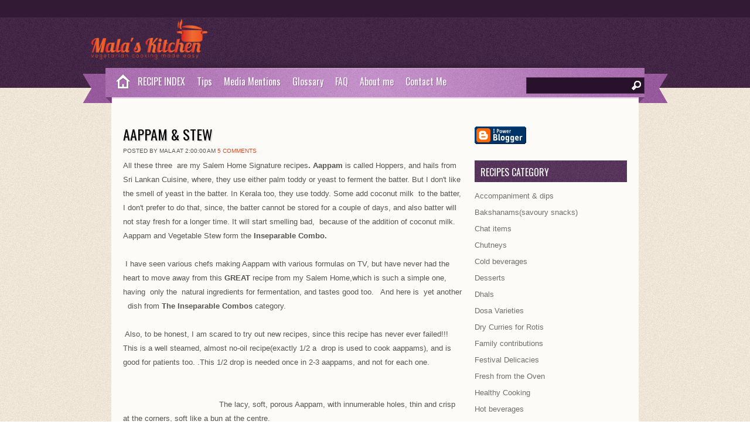

--- FILE ---
content_type: text/html; charset=UTF-8
request_url: https://www.malpatskitchen.com/2015/08/aappam-vegetable-stew.html
body_size: 32966
content:
<!DOCTYPE html>
<html dir='ltr' xmlns='http://www.w3.org/1999/xhtml' xmlns:b='http://www.google.com/2005/gml/b' xmlns:data='http://www.google.com/2005/gml/data' xmlns:expr='http://www.google.com/2005/gml/expr'>
<head>
<link href='https://www.blogger.com/static/v1/widgets/2944754296-widget_css_bundle.css' rel='stylesheet' type='text/css'/>
<meta content='xSmm4-P6Z675xpPVC_YnhvZv8jBuT_J7Rthk_4WS9S0' name='google-site-verification'/>
<meta content='text/html; charset=UTF-8' http-equiv='Content-Type'/>
<meta content='blogger' name='generator'/>
<link href='https://www.malpatskitchen.com/favicon.ico' rel='icon' type='image/x-icon'/>
<link href='https://www.malpatskitchen.com/2015/08/aappam-vegetable-stew.html' rel='canonical'/>
<link rel="alternate" type="application/atom+xml" title="Malpats Kitchen - Atom" href="https://www.malpatskitchen.com/feeds/posts/default" />
<link rel="alternate" type="application/rss+xml" title="Malpats Kitchen - RSS" href="https://www.malpatskitchen.com/feeds/posts/default?alt=rss" />
<link rel="service.post" type="application/atom+xml" title="Malpats Kitchen - Atom" href="https://www.blogger.com/feeds/1825321126463995772/posts/default" />

<link rel="alternate" type="application/atom+xml" title="Malpats Kitchen - Atom" href="https://www.malpatskitchen.com/feeds/4645193387893790447/comments/default" />
<!--Can't find substitution for tag [blog.ieCssRetrofitLinks]-->
<link href='https://blogger.googleusercontent.com/img/b/R29vZ2xl/AVvXsEgyBvBKJXLGnAuSD0S5Z_6aG6_g8aeCD2M-Q2XFcJmvMzht066ZCoFc0CJZ00oRePjbjxVa4ef3qTRaTGNRLh6o30jcE_jmu4Cl1BOVtTETJO0fswVGFLztd7yJEzWISClXLVlHsNC-Hsnu/s400/IMAGE_1618.jpg' rel='image_src'/>
<meta content='https://www.malpatskitchen.com/2015/08/aappam-vegetable-stew.html' property='og:url'/>
<meta content='AAPPAM &amp; STEW' property='og:title'/>
<meta content=' All these three  are my Salem Home Signature recipes . Aappam  is called Hoppers, and hails from Sri Lankan Cuisine, where, they use either...' property='og:description'/>
<meta content='https://blogger.googleusercontent.com/img/b/R29vZ2xl/AVvXsEgyBvBKJXLGnAuSD0S5Z_6aG6_g8aeCD2M-Q2XFcJmvMzht066ZCoFc0CJZ00oRePjbjxVa4ef3qTRaTGNRLh6o30jcE_jmu4Cl1BOVtTETJO0fswVGFLztd7yJEzWISClXLVlHsNC-Hsnu/w1200-h630-p-k-no-nu/IMAGE_1618.jpg' property='og:image'/>
<title>AAPPAM & STEW ~ Malpats Kitchen</title>
<link href="//fonts.googleapis.com/css?family=Oswald" rel="stylesheet" type="text/css">
<style id='page-skin-1' type='text/css'><!--
/*
-----------------------------------------------
Template Name  : Zylyz
Author         : NewBloggerThemes.com
Author URL     : http://newbloggerthemes.com/
Theme URL      : http://newbloggerthemes.com/delphi-blogger-template/
SEO / Blog Make up By-
URL            : http://www.tutons.com
URL 		   : http://arpitmittal.in
URL            : http://ghosttemplate.com
Created Date   : Thursday, September 27, 2012
License        : This template is free for both personal and commercial use, But to satisfy the 'attribution' clause of the license, you are required to keep the footer links intact which provides due credit to its authors.For more information about this license, please use this link :http://creativecommons.org/licenses/by/3.0/
----------------------------------------------- */
body#layout ul{list-style-type:none;list-style:none}
body#layout ul li{list-style-type:none;list-style:none}
body#layout #skiplinks{display:none}
body#layout #content {width:600px;}
body#layout #nivo-cover{display:none;}
/* Variable definitions
====================
*/
/* Use this with templates/template-twocol.html */
*{
margin: 0px;
padding: 0px;
}
body {
margin:0 auto;
padding:0px 0px 0px 0px;
background:url(https://blogger.googleusercontent.com/img/b/R29vZ2xl/AVvXsEgoui450Bp6jusqhIU8erc-nIZtwvBNUwtvgaTlHC7pTDidxe0R9putkQq3TbymUhZhmD2t-Ez2rdLR_B_juMxxPI9zePb68xEfbt6mBpy6czOxa0AVbJ7KtAlOGfnJwOE1rIQz671gd5E/s1600/body.jpg);
font-family:Arial,Tahoma,Century gothic, sans-serif;
color:#161514;
font-size:13px;
}
img {
border:0;
margin: 0 0;
}
a {
color:#CF4C23;
text-decoration:none;
outline:none;
}
a:hover {
color:#000;
text-decoration:none;
}
h1, h2, h3, h4, h5, h6 {
}
blockquote {
padding:10px 10px 10px 10px;
color:#59666f;
font-style: italic;
}
.clear {
clear:both;
}
table {
border-collapse: collapse;
border-spacing: 0;
}
.rounded{
border-radius: 5px;
-moz-border-radius: 5px;
-webkit-border-radius: 5px;
}
.boxshadow{
-moz-box-shadow: 0px 0px 5px #888;
-webkit-box-shadow: 0px 0px 5px #888;
box-shadow: 0px 0px 5px #888;
}
.clearfix:after {
content: ".";
display: block;
clear: both;
visibility: hidden;
line-height: 0;
height: 0;
}
.clearfix {
display: inline-block;
}
html[xmlns] .clearfix {
display: block;
}
* html .clearfix {
height: 1%;
}
/* The Outer cover */
#wrapper {
margin:0px auto;
position:relative;
width:900px;
background:url(images/wrap.png);
background:#fdfbf8;
}
#casing {
padding:20px 0px 10px 0px;
margin:0px auto;
}
#topbar{
height:30px;
background:#321a35;
border-bottom:1px solid #4c2a50;
}
.feedlist{
height:28px;
background:transparent;
width:1000px;
margin:0px auto;
line-height:28px;
font-size:11px;
text-align: center;
}
.feedlist ul {
list-style:none;
padding-left:50px;
}
.feedlist ul li{
float:left;
margin:0px 10px 0px 0px;
color:#A27AA5;
}
.feedlist ul li a:link, .feedlist ul li a:visited{
color:#A27AA5;
}
.feedlist ul li a:hover{
color:#fff;
}
/* The Header */
#masthead{
background:url(https://blogger.googleusercontent.com/img/b/R29vZ2xl/AVvXsEh0YJ7W2UbLqtBDq0rB5BHCBArQaylLdfIfkkml032RyAMLV24e8gmjp9BlDDUcIJCe-qMe2LXojGWLAJkN34A532YVKijbAiC4tYqEScdPAB20rMc3UxPy-RyE8agKNsygfvgPiK40cQE/s1600/mast.jpg) repeat-x;
}
#top {
height:85px;
margin:0px 0px ;
position:relative;
font-family:'Oswald';
}
.head{
height:85px;
background:url(https://blogger.googleusercontent.com/img/b/R29vZ2xl/AVvXsEgYhJrwKjT_ubmlvvwhKfQNyrM5njjdsM7imuzHVeabsIG8HBHYbdPLS1mujEUJtLlNVSdbihE23XqA0OJisRu_BhlLvfETe2BbWuECzG7hJKjJl2ThzBBhOrpNluVuj6g6w2FjBKCDGlU/s1600/head.jpg);
width:1000px;
margin:0px auto;
}
h1.logo{
font-size:1px;
height:71px;
width:500px;
margin:10px 0px 0px 30px ;
padding:0px 0px 0px 80px;
font-weight:normal;
float:left;
color: #6f6f6f;
background:url(https://blogger.googleusercontent.com/img/b/R29vZ2xl/AVvXsEgkXWBxjXRi3pvoA4Ek9hrC8O9RkqvXrBCKEl1Cd-lRIvJpM36_ihTH4aoLg6m-UM7lWg5BZbvavW0aM5hGmQ7QBFg-8FdKvIaBCQUlmh5lk-S4eUSkj9RVsT5NiJ_42wgv4Z81jcIekBs/s200/26852_Malas_Kitchen_LOGO1.png) no-repeat;
}
h1.logo a:link, h1.logo a:visited{
color:#000;
}
h1.logo a:hover{
color:#000;
}
/* The Search */
#search {
width:200px;
padding:0px ;
margin:30px 40px 0px 0px;
display:inline-block;
float:right;
background:#28122B;
border:1px solid #4C2D4F;
}
#search form {
margin: 0px 0px 0px 0px;
padding: 0;
}
#search fieldset {
margin: 0;
padding: 0;
border: none;
}
#search p {
margin: 0;
font-size: 85%;
}
#s {
width:150px;
background:#28122B;
margin:0px 0px 0px 3px;
padding: 3px 5px;
height:20px;
border:none;
font: normal 100% "Tahoma", Arial, Helvetica, sans-serif;
color:#fff;
float:left;
display:inline;
}
#searchsubmit{
background:url(https://blogger.googleusercontent.com/img/b/R29vZ2xl/AVvXsEi4EAB1cHSK1kjNpoYMEue5SEFzte-PyefMJitqKRpQLRvF6w3nH1mPuV7Tqor46nHI33HlTf_UA_DLFcTnfs_iwRmM1DI2BXDXPtnzBtkblqdO4WWFD2RtVFaVCEFkn7ICl3n6i16XSSg/s1600/sbutton.png);
border:none;
color:#fff;
display:block;
width:16px;
height:16px;
margin:5px 5px 0px 0px;
padding:5px 5px;
float:right;
cursor:pointer;
}
#searchpage{
background:#fff;
border:1px solid #ccc;
margin:0px 10px 0px 10px;
}
#sform{
width:450px;
border:none;
padding:6px 5px;
}
#formsubmit{
float:right;
background:url(images/sfrm.png) repeat-x;
border-left:1px solid #ccc!important;
border:none;
padding:5px 5px;
}
.scover{
}
.sbox{
padding:10px 0px;
padding:10px 0px;
}
.sbox p{
padding:5px 0px;
color:#777!important;
}
.shead{
margin:0px 10px 25px 10px;
}
.shead p{
margin-left:10px;
margin-bottom:10px;
color:#3E91CE;
}
.stitle h2{
font-family:'Oswald';
font-weight:normal;
padding:0px 0px;
font-size:26px;
}
.stitle h2 a{
color:#6D6750;
}
.searchmeta{
margin-top:5px;
color:#D14E25;
text-transform:uppercase;
font-size:10px;
}
.searchmeta a{
color:#D14E25;
}
/*Page menu*/
#botmenu{
width:1000px;
height:60px;
margin:0px auto;
font-family:'Oswald',Arial, verdana,Century gothic,  sans-serif;
background:url(https://blogger.googleusercontent.com/img/b/R29vZ2xl/AVvXsEgzhd1W0iCNH_umLLAH6L9Q53Jbzla4yc5ihlGHstjvjij-p_piFagI2kIK3NZChZv_iZpRPWJOKN2idPZ3sbFmsn7fy-zB2f6SRlTKWhH_s1PyMyKaitHAdVuIPhNmRctEsUTPgnvcy7Q/s1600/menu.jpg) center no-repeat;
font-size: 16px;
}
.homemenu{
width:45px;
height:50px;
display:block;
background:url(https://blogger.googleusercontent.com/img/b/R29vZ2xl/AVvXsEj9QD8Rsok05XfLzJth9pCfrmikEwAoZGMUWYhZTGrBlgSDUwsE-Na13CTH4kM6xl8StGOmEh8vV52gfpRaoM1_NK_Bqd-VuqIV1aqZONV-C3ObwKM_KdDU7c5gQ5f9B0YcW791WuMV01Q/s1600/homemenu.jpg);
margin-left:40px;
float:left;
}
#submenu {
margin: 0px 0px 0px 85px ;
width:870px;
padding:0px 0px;
height:50px;
}
#submenu ul {
width: 100%;
list-style: none;
margin: 0;
padding: 0 0px;
}
#submenu li {
float: left;
list-style: none;
margin: 0;
padding: 0;
color: #fff;
text-shadow:1px 1px 0px #9a60a0;
}
#submenu li a {
color: #fff;
display: block;
margin: 0;
padding: 11px 10px 11px 10px;
text-decoration: none;
position: relative;
text-shadow:1px 1px 0px #9a60a0;
}
#submenu li a:hover, #submenu li a:active, #submenu .current_page_item a  {
color: #fff;
text-shadow:1px 1px 0px #622b69;
}
#submenu li a.sf-with-ul {
padding-right: 10px;
}
#submenu li li a, #submenu li li a:link, #submenu li li a:visited {
font-size: 16px;
color: #5A475B;
text-shadow:none;
width: 148px;
margin: 0;
padding: 0px 10px;
line-height:35px;
border-bottom:1px solid #fff;
border-top:1px solid #eee;
border-left:1px solid #eee;
border-right:1px solid #fff;
text-transform: none;
position: relative;
background:#F7F7F7;
}
#submenu ul ul li:first-child{
border-top:none;
}
#submenu ul ul li:last-child{
border-bottom:none;
}
#submenu li li:last-child{
border-bottom:none;
}
#submenu li li a:hover, #submenu li li a:active {
background:#FcFcFc;
color: #9D72A2;
}
#submenu li ul {
z-index: 9999;
position: absolute;
left: -999em;
height: auto;
width: 170px;
margin: 5px 0px;
padding: 5px 5px;
background:#DFDFDF;
border-radius: 3px;
-moz-border-radius: 3px;
-webkit-border-radius: 3px;
}
#submenu li ul a {
width: 150px;
}
#submenu li ul a:hover, #submenu li ul a:active {
}
#submenu li ul ul {
margin: -41px 0 0 179px;
}
#submenu li:hover ul ul, #submenu li:hover ul ul ul, #submenu li.sfHover ul ul, #submenu li.sfHover ul ul ul {
left: -999em;
}
#submenu li:hover ul, #submenu li li:hover ul, #submenu li li li:hover ul, #submenu li.sfHover ul, #submenu li li.sfHover ul, #submenu li li li.sfHover ul {
left: auto;
}
#submenu li:hover, #submenu li.sfHover {
position: static;
}
/* Main Content*/
#content {
float:left;
width: 580px;
height:100%;
padding:0px 0px 0px 0px;
margin:10px 0px 0px 20px;
display:inline;
overflow:hidden;
}
/* POST */
.postimg{
float:left;
margin:10px 10px 10px 0px;
width:200px;
height:200px;
padding:5px ;
background:#f7eee1;
}
.post {
margin: 0px 0px 30px 0px;
height:100%;
color:#555;
}
.title{
margin: 0px 0px;
padding: 5px 0px;
}
.title h2 {
margin: 0px 0px;
padding: 0px 0px ;
font-size: 24px ;
font-family:'Oswald';
font-weight:normal;
text-transform:uppercase;
text-shadow:2px 2px 1px #ddd;
}
.title  h2 a, .title  h2 a:link, .title  h2 a:visited  {
color:#000;
background-color: transparent;
}
.title  h2 a:hover  {
color: #333;
background-color: transparent;
}
.recipemeta{
padding:5px 10px;
font-size:12px;
text-transform:uppercase;
background:#DE064E;
color:#fff;
font-weight:bold;
}
.recipemeta a,.recipemeta a:link,.recipemeta a:visited  {
color:#fff;
}
.cooktime{
background:url(https://blogger.googleusercontent.com/img/b/R29vZ2xl/AVvXsEhfHP29ZulVE4AZuV1Nto9qDhNTUNAWHIVOaLOxOpZOXx0Lz6ODrpe56Ky6oR5vse9phH1NvRQMIWJ1ZnWfq9T5m61TR_-TTnjqo_xTyWylh4LBL08FNYGA1jox-KF1Wp1AT1sBgsAwzgs/s1600/time.png) 1px no-repeat;
padding-left:17px;
}
.serve{
background:url(https://blogger.googleusercontent.com/img/b/R29vZ2xl/AVvXsEjfkVURN6E1g7QLIpPR_9WSVX6abhvtm31JgvzAYAq1SQ_CSYIzMWc5qtQjAcdxGQq_CztLVZs1Yl7a52LNoUWarXytsxAJg6hexS9Eq-Iy6AyMwtOsfRUuxxEwD_KGhKjMWTXbL6O-dHc/s1600/serve.png) 1px no-repeat;
padding-left:17px;
margin-left:10px;
}
.postmeta{
padding:5px 0px;
font-size:10px;
text-transform:uppercase;
border-top:1px solid #f2e1ca;
border-bottom:1px solid #f2e1ca;
}
.author{
color:#777;
padding:2px 5px 2px 15px;
background:url(https://blogger.googleusercontent.com/img/b/R29vZ2xl/AVvXsEjIYCqZD-koWcTXmV1-6qiaTc1Q3NSG8q7owGnEKxG7VRXPE_FQKDU6yDQEhFTqAJZoEHeOR6_9InUucujbCgJ2wvMLvfC6FSRYBATKIPK83BRbS3z3ltl4UjLZlCTN2gHUyEcTKqEi0BI/s1600/user.png) left center no-repeat;
}
.clock{
color:#777;
padding:2px 5px 2px 15px;
background:url(https://blogger.googleusercontent.com/img/b/R29vZ2xl/AVvXsEgFMpzRRm04DvUtzDWiXIR3-IT-M9QqzpVKPw-dGZE-teHE0GN2g7C3G2FnXfFAhRUHr6JLWFcRwoqNBR4XfpfdNp-VL-ZKA0LEhU34es272iCytaQ9hx2Vzf69csl6O066ZY06GGOz3s4/s1600/clock.png) left center no-repeat;
}
.comm{
color:#777;
padding:2px 5px 2px 15px;
background:url(https://blogger.googleusercontent.com/img/b/R29vZ2xl/AVvXsEibLtKYAvbr3cyUKvolIYHdd9qD15mC1xrL0IR1CdyisuDCV_Ei9s16UwCxSLdBN7k8-NBgzLNX8_wP74kOT5jicUmnIoiWDMrj3hgSWCHdfgJknIy6und2IeKcjr2kxinLQBrCgXQCROA/s1600/comm.png) left center no-repeat;
}
.comm a:link,
.comm a:visited {
color:#777;
}
.comm a:hover{
color:#000;
}
a.morer{
float:right;
margin-right:5px;
background:url(images/rmore.png) no-repeat;
width:121px;
height:38px;
line-height:38px;
text-align:center;
color:#fff!important;
text-decoration:none;
}
.singleinfo {
border-top:1px solid #ddd;
border-bottom:1px solid #ddd;
font:10px  Tahoma, Georgia, Arial,century gothic,verdana, sans-serif;
text-transform:uppercase;
color:#827A60;
padding:5px 0px;
}
.category{
padding:5px 0 5px 0px;
color:#827A60;
}
.category a:link,.category a:visited{
color:#F4008E;
}
.category a:hover{
color:#000;
}
.cover {
margin:0 0;
padding: 0px 0px ;
}
.entry {
margin:0 0;
padding: 5px 0px ;
line-height:24px;
}
.entry a:link,
.entry a:visited {
color:#F4008E;
}
.entry a:hover {
color:#000;
background-color: transparent;
}
.entry ul, .entry ol{
margin: .4em 0 1em;
line-height: 150%;
}
.entry ul li, .entry ol li{
list-style-position:outside;
margin-left: 1.6em;
padding:5px 0px;
}
.entry p{
margin:0px 0px 20px 0px;
padding:0px 0px;
line-height:24px;
}
#author-text p{
font-size:11px;
margin:5px 0px;
}
/* --- FOOTER --- */
#footer {
padding:30px 0 25px 0px;
color:#77597A;
font-size:11px;
background:#333 url(https://blogger.googleusercontent.com/img/b/R29vZ2xl/AVvXsEic1IHcu5egouKHpUi7Emr9Qjw7qAUQxAUZft2llkmsjSfFEHYHEjR5UGoPdqfRmyZ8it67ejcTXnh3yvOTQLJG79xWhnPGEf3SOmX7cuuKa0CMU1IZPsysk8sqUMmsTfEGI1lFIPjfmsM/s1600/bottom.jpg);
text-shadow:0px 1px 0px #000;
}
#footer a:link , #footer a:visited{
color:#77597A;
}
#footer a:hover {
color:#77597A;
}
.fcred{
width:1000px;
text-align:center;
margin:0px auto;
line-height:16px;
font-family:Tahoma,Arial;
}
/* Footer widgets */
#bottom{
margin:0px auto;
width:900px;
background:#574159;
}
.bottomcover{
background:#333 url(https://blogger.googleusercontent.com/img/b/R29vZ2xl/AVvXsEic1IHcu5egouKHpUi7Emr9Qjw7qAUQxAUZft2llkmsjSfFEHYHEjR5UGoPdqfRmyZ8it67ejcTXnh3yvOTQLJG79xWhnPGEf3SOmX7cuuKa0CMU1IZPsysk8sqUMmsTfEGI1lFIPjfmsM/s1600/bottom.jpg);
margin:0px auto;
}
.botwid .widget h2{
font-size:16px;
padding:10px 0px 10px 0px;
color:#fff;
font-family: 'Oswald', Arial,Tahoma,Century gothic,sans-serif;
font-weight:normal;
text-transform:uppercase;
}
.botwid{
float:left;
width:190px;
padding-bottom:30px;
font-size:11px;
margin:20px 10px 0px 20px;
color:#ddd;
list-style:none;
line-height:18px;
}
.botwid ul {
list-style-type: none;
margin:  0px;
padding: 0px 0px 0px 0px ;
}
.botwid li{
list-style-type: none;
margin: 0 ;
padding: 0;
}
.botwid ul ul  {
list-style-type: none;
margin: 0;
padding: 0px 0px 0px 0px;
background-repeat:no-repeat;
}
.botwid ul ul ul{
list-style-type: none;
margin: 0;
padding: 0;
border:0;
}
.botwid ul ul ul ul{
list-style-type: none;
margin: 0;
padding: 0;
border:0;
}
.botwid ul li {
height:100%;
line-height:18px;
clear: left;
width: 190px;
list-style-type: none;
padding: 5px 0px 5px 0px;
}
.botwid ul li a:link, .botwid ul li a:visited  {
color: #D4BED6;
text-decoration: none;
padding: 5px 0px 5px 0px;
border-bottom:1px dotted #705872;
}
.botwid ul li a:hover{
color: #fff;
}
.botwid p{
padding: 7px 0px;
margin:0;
line-height:150%;
}
.botwid table {
width:100%;
text-align:center;
color:#787d7f;
}
/* The Attachment */
.contentCenter {
text-align:center;
}
/* The Page Title */
h1.pagetitle {
padding:10px 0px;
font-size:14px;
text-align:center;
color:#444;
margin-bottom:10px;
}
h1.pagetitle a {
color:#507409;
}
.widebanner{
height:60px;
margin-top:10px;
padding:10px 0px;
text-align:center;
}
/* Nivoslider */
#nivo-cover{
position:relative;
margin:0px 20px 20px 20px;
}
.ribbon{
width:120px;
height:119px;
background:url(https://blogger.googleusercontent.com/img/b/R29vZ2xl/AVvXsEitiZR5_sVOeIywSQfDjzAW8gRkwlvOBXINb9WAwRkPLcW5xmFKhJMxDAbVq2ZMGB5UzRfod1H_WCo1-JubDgQjM8dvnfcx3HYpzZTnX3jMOIb8iClgBAOPudY-_BNmUAxmwFYKMlmGCz4/s1600/ribbon.png);
position:absolute;
top:-3px;
left:-3px;
z-index:15;
}
.pribbon{
width:120px;
height:119px;
background:url(https://blogger.googleusercontent.com/img/b/R29vZ2xl/AVvXsEg4DY7Aofldx9Hr7Bz8Ub1UYppNgjrw7F0q7jtyu1KNFMMB6HHcXsd7_LlDCzW3r6EudRcAfwtAnt46PJntv5ynOWx-v5ma0trGb94pcmQ6PYM9ag8iyXrckt70Nj3kKikIJqzz93HkYAY/s1600/pribbon.png);
position:absolute;
top:-3px;
left:-3px;
z-index:15;
}
#nivo-box {
background:#f7f0e6;
border:1px solid #EAE0D3;
width:828px;
margin:0px auto;
text-align:center;
padding:15px 15px;
}
#slider {
position:relative;
width:830px;
height:300px;
}
#slider img {
position:absolute;
top:0px;
left:0px;
display:none;
}
#slider a {
border:0;
display:block;
}
.nivo-controlNav {
position:absolute;
right:20px;
bottom:20px;
}
.nivo-controlNav a {
display:block;
width:20px;
height:20px;
background:url(https://blogger.googleusercontent.com/img/b/R29vZ2xl/AVvXsEiqbDWJ1YAJcn64asQTKDqJyXiwqWe_edC4ZEZmlp8I_HYTIb4wwjpbVIafph07odcSsqyPcSZiH14C7bINFs9RMM5nzJHxxO_zTR3jL39rJcB7TGCcs-tqnRXDbup2vvk4rcgUE3VX0EU/s1600/bullets1.png) no-repeat;
text-indent:-9999px;
border:0;
margin-right:3px;
float:left;
}
.nivo-controlNav a.active {
background-position:0 -20px;
}
.nivo-directionNav a {
display:block;
width:30px;
height:30px;
text-indent:-9999px;
border:0;
}
a.nivo-nextNav {
background-position:-30px 0;
right:15px;
}
a.nivo-prevNav {
left:15px;
}
.nivo-caption {
text-shadow:none;
font-family: 'Oswald',Helvetica, Arial, sans-serif;
}
.nivo-caption a {
color:#efe9d1;
text-decoration:underline;
}
/* RECIPE */
.recipedata{
background:#F1E8F2;
}
.recipedata .postimg{
background:#fff;
}
.reciphead,.recipfoot{
background:#946699;
padding:8px 10px 5px 20px;
}
.recipfoot{
margin-bottom:20px;
}
.reciphead span{
color:#fff;
font-size:22px;
font-family: 'Oswald';
}
.recipfoot span{
color:#fff;
font-size:18px;
font-family: 'Oswald';
margin-right:10px;
}
.recipfoot span a:link,.recipfoot span a:visited {
color:#fff;
}
.rpostmeta{
font-size:10px;
text-transform:uppercase;
margin-bottom:3px;
}
.ingred {
width:350px;
float:left;
margin-right:10px;
color:#3E2140;
text-shadow:-1px -1px 0px #fcfcfc;
}
.ingred ul, .ingred ol{
list-style:none;
margin:0px ;
padding:10px 0px;
}
.ingred ul li, .ingred ol li{
list-style:none;
padding:5px 0px;
border-bottom:1px dotted #fff;
}
/* Right column non-widgets*/
.right{
float:right;
width:260px;
padding:10px 0px 0px 0;
margin:10px 20px 0px 0px;
display:inline;
overflow:hidden;
}
.vidbox{
padding:5px 0px;
}
.featbox{
width:260px;
margin:0px 0px 30px 0px;
}
/* The Sidebar WIDGETS */
.sidebar {
float: left;
color: #6f6f6f;
}
.sidebar a {
text-decoration: none;
color: #6f6f6f;
}
.sidebar a: hover {
text-decoration: none;
color: #9D72A2;
}
.sidebar .widget {
width: 260px;
margin: 0 0 25px 0;
color: #6f6f6f;
}
.sidebar .widget h2 {
color: #ffffff;
padding: 8px 0 5px 10px;
margin-bottom: 10px;
font: normal 16px 'Oswald',Arial;
background:url(https://blogger.googleusercontent.com/img/b/R29vZ2xl/AVvXsEjk4h02tWDEvdrCUDfPsZC3mrE46CXnhEccwY0Eml557oQkO-Oeg-4iaMsUPXC0XukXmVEhzPQievppes19svycItWHdTEedIEt-e-RAzoxnUxv4YAXEKSIdwl6vy0HamMjIFmrrDZ7tQg/s1600/side.jpg);
text-transform: uppercase;
}
.sidebar .widget-content {
margin: 0;
}
.sidebar ul {
list-style-type: none;
list-style: none;
margin: 0;
padding: 0;
}
.sidebar ul li {
padding: 5px 0 5px 0;
margin: 0 0 0 0;
line-height: 18px;
}
/* TABS */
img.thumbim{
width:80px;
height:60px;
float:left;
margin-right:10px;
background:#ccc;
}
.tabsdiv {
padding:0px;
width:260px;
margin-bottom:20px
}
.tabsdiv a:link,.tabsdiv  a:visited {
color:#52483e;
}
.tabsdiv a:hover{
color:#52483e;
}
.tabsdiv ul{
list-style-type:none;
margin:0px 0px;
padding:0px 0px;
}
.tabsdiv ul li{
height:100%;
line-height:28px;
padding: 0px 0px 0px 0px;
color:#333;
}
.tabsdiv li a:link,.tabsdiv li a:visited{
display:block;
margin-left:5px;
overflow:hidden;
line-height:24px;
padding:2px 5px ;
margin:2px 5px;
color:#666;
font-size:13px;
}
.tabsdiv li a:hover {
color:#47587A;
text-decoration:none;
}
.fblock{
width:260px;
display:inline-block;
border-bottom:1px solid #ddd;
padding:8px 0px!important;
}
.fblock h3{
font-size:18px;
font-weight:normal;
padding:0px 0px 5px 0px;
font-family: 'Oswald';
}
.fblock h3 a:link,.fblock h3 a:visited{
color:#5A475B;
}
.fblock p{
color:#6f6f6f;
margin:0px !important;
padding:0px 0px !important;
font-size:11px;
line-height:150%;
}
.nivoSlider {
position:relative;
}
.nivoSlider img {
position:absolute;
top:0px;
left:0px;
}
/* If an image is wrapped in a link */
.nivoSlider a.nivo-imageLink {
position:absolute;
top:0px;
left:0px;
width:100%;
height:100%;
border:0;
padding:0;
margin:0;
z-index:6;
display:none;
}
/* The slices and boxes in the Slider */
.nivo-slice {
display:block;
position:absolute;
z-index:5;
height:100%;
}
.nivo-box {
display:block;
position:absolute;
z-index:5;
}
/* Caption styles */
.nivo-caption {
position:absolute;
left:20px;
bottom:20px;
background:#fff;
border:1px solid #fff;
color:#282828;
padding:10px 15px;
z-index:8;
opacity:1!important;
}
.nivo-caption p {
padding:5px;
margin:0;
color:#282828;
font-size:20px;
}
.nivo-caption a {
display:inline !important;
}
.nivo-html-caption {
display:none;
}
/* Direction nav styles (e.g. Next & Prev) */
.nivo-directionNav a {
position:absolute;
top:45%;
z-index:9;
cursor:pointer;
}
.nivo-prevNav {
left:0px;
}
.nivo-nextNav {
right:0px;
}
/* Control nav styles (e.g. 1,2,3...) */
.nivo-controlNav a {
position:relative;
z-index:9;
cursor:pointer;
}
.nivo-controlNav a.active {
font-weight:bold;
}
h2.date-header{margin:1.5em 0 .5em;display:none;}
.main .widget{margin:0 0 5px;padding:0 0 2px}
.main .Blog{border-bottom-width:0}
#header .description{display:none;}
/* Comments----------------------------------------------- */
#comments{padding:10px;}
#comment-name-url{width:365px;float:left}
#comment-date{width:365px;float:left;margin-top:5px;font-size:10px;}
#comment-header{float:left;padding:5px 0 40px 10px;margin:5px 0px 15px 0px;position:relative;background-color:#fff;border:1px dashed #eee;}
.avatar-image-container{background:url(https://blogger.googleusercontent.com/img/b/R29vZ2xl/AVvXsEg0jd8DV8aN7Vm4Usjsb37jdP_EIr4OYxmpRwWGrLo1ft8lhiAHzgOg0lRv1SEzapGKvgpuTi2u6tXMhzkDGVDMcyv_0o82jbH0MVVoXuPGlxNbyjlq_AYYkqKmntnLAYSmqzgzG-oE4A02/s1600/comment-avatar.jpg);width:32px;height:32px;float:right;margin:5px 10px 5px 5px;border:1px solid #ddd;}
.avatar-image-container img{width:32px;height:32px;}
a.comments-autor-name{color:#000;font:normal bold 14px Arial,Tahoma,Verdana}
a.says{color:#000;font:normal 14px Arial,Tahoma,Verdana}
.says a:hover{text-decoration:none}
.deleted-comment{font-style:italic;color:gray}
#blog-pager-newer-link{float:left;}
#blog-pager-older-link{float:right;}
#blog-pager{text-align:center;font-size:13px;font-family:'Oswald',Arial;}
.feed-links{clear:both;line-height:2.5em;font-size:13px;font-family:'Oswald',Arial;}
/* Profile ----------------------------------------------- */
.profile-img{float:left;margin-top:0;margin-right:5px;margin-bottom:5px;margin-left:0;padding:4px;border:1px solid #eeeeee;}
.profile-data{margin:0;text-transform:uppercase;letter-spacing:.1em;color:#000000;font-weight:bold;line-height:1.6em}
.profile-datablock{margin:.5em 0 .5em}
.profile-textblock{margin:0.5em 0;line-height:1.6em}
.avatar-image-container{background:url(https://blogger.googleusercontent.com/img/b/R29vZ2xl/AVvXsEg0jd8DV8aN7Vm4Usjsb37jdP_EIr4OYxmpRwWGrLo1ft8lhiAHzgOg0lRv1SEzapGKvgpuTi2u6tXMhzkDGVDMcyv_0o82jbH0MVVoXuPGlxNbyjlq_AYYkqKmntnLAYSmqzgzG-oE4A02/s1600/comment-avatar.jpg);width:32px;height:32px;float:right;margin:5px 10px 5px 5px;border:1px solid #ddd;}
.avatar-image-container img{width:32px;height:32px;}
.profile-link{text-transform:uppercase;letter-spacing:.1em}
.comment-form{max-width:600px;}
#navbar-iframe{height:0;visibility:hidden;display:none;}
.cover{float:left;width:100%;}
#bp_toc {
border: 0px solid #000000;
background: #ffffff;
padding: 5px;
width:500px;
margin-top:10px;
}
.toc-header-col1, .toc-header-col2, .toc-header-col3 {
background: #ffd595;
color: #000000;
padding-left: 5px;
width:250px;
}
.toc-header-col2 {
width:75px;
}
.toc-header-col3 {
width:125px;
}
.toc-header-col1 a:link, .toc-header-col1 a:visited, .toc-header-col2 a:link, .toc-header-col2 a:visited, .toc-header-col3 a:link, .toc-header-col3 a:visited {
font-size:100%;
text-decoration:none;
}
.toc-header-col1 a:hover, .toc-header-col2 a:hover, .toc-header-col3 a:hover {
font-size:100%;
text-decoration:underline;
}
.toc-entry-col1, .toc-entry-col2, .toc-entry-col3 {
padding-left: 5px;
font-size:100%;
}
div#ContactForm1 {
display: none !important;
}
/* Sitemap plugin By Tutons.com */
#bp_toc {
color: #666;
margin: 0 auto;
padding: 0;
float: left;
width: 100%;
}
span.toc-note {
display: none;
}
#bp_toc tr:nth-child(2n) {
background: #f5f5f5;
}
td.toc-entry-col1 a {
font-weight: bold;
font-size: 14px;
}
.toc-header-col1,
.toc-header-col2,
.toc-header-col3  {
background:#9E9E9E;
}
.toc-header-col1 {
padding: 10px;
width: 250px;
}
.toc-header-col2 {
padding: 1px;
width: 75px;
}
.toc-header-col3 {
padding: 10px;
width: 125px;
}
.toc-header-col1 a:link,
.toc-header-col1 a:visited,
.toc-header-col2 a:link,
.toc-header-col2 a:visited,
.toc-header-col3 a:link,
.toc-header-col3 a:visited {
font-size: 13px;
text-decoration: none;
color: #fff;
font-weight: 700;
letter-spacing: 0.5px;
}
.toc-header-col1 a:hover,
.toc-header-col2 a:hover,
.toc-header-col3 a:hover {
text-decoration: none;
}
.toc-entry-col1,
.toc-entry-col2,
.toc-entry-col3 {
padding: 5px;
padding-left: 5px;
font-size: 12px;
}
.toc-entry-col1 a,
.toc-entry-col2 a,
.toc-entry-col3 a {
color: #666;
font-size: 13px;
text-decoration: none
}
.toc-entry-col1 a:hover,
.toc-entry-col2 a:hover,
.toc-entry-col3 a:hover {
text-decoration:underline;
}
#bp_toc table {
width: 100%;
margin: 0 auto;
counter-reset: rowNumber;
}
.toc-entry-col1 {
counter-increment: rowNumber;
}
#bp_toc table tr td.toc-entry-col1:first-child::before {
content: counter(rowNumber);
min-width: 1em;
min-height: 3em;
float: left;
text-align: center;
padding: 0px 11px 1px 6px;
margin-right: 15px;
}
td.toc-entry-col2 {
text-align: center;
}

--></style>
<script src='https://ajax.googleapis.com/ajax/libs/jquery/1.8.0/jquery.min.js' type='text/javascript'></script>
<script type='text/javascript'>
//<![CDATA[

/*
 * jQuery Nivo Slider v2.5.1
 * http://nivo.dev7studios.com
 *
 * Copyright 2011, Gilbert Pellegrom
 * Free to use and abuse under the MIT license.
 * http://www.opensource.org/licenses/mit-license.php
 * 
 * March 2010
 */

(function($){var NivoSlider=function(element,options){var settings=$.extend({},$.fn.nivoSlider.defaults,options);var vars={currentSlide:0,currentImage:'',totalSlides:0,randAnim:'',running:false,paused:false,stop:false};var slider=$(element);slider.data('nivo:vars',vars);slider.css('position','relative');slider.addClass('nivoSlider');var kids=slider.children();kids.each(function(){var child=$(this);var link='';if(!child.is('img')){if(child.is('a')){child.addClass('nivo-imageLink');link=child;}
child=child.find('img:first');}
var childWidth=child.width();if(childWidth==0)childWidth=child.attr('width');var childHeight=child.height();if(childHeight==0)childHeight=child.attr('height');if(childWidth>slider.width()){slider.width(childWidth);}
if(childHeight>slider.height()){slider.height(childHeight);}
if(link!=''){link.css('display','none');}
child.css('display','none');vars.totalSlides++;});if(settings.startSlide>0){if(settings.startSlide>=vars.totalSlides)settings.startSlide=vars.totalSlides-1;vars.currentSlide=settings.startSlide;}
if($(kids[vars.currentSlide]).is('img')){vars.currentImage=$(kids[vars.currentSlide]);}else{vars.currentImage=$(kids[vars.currentSlide]).find('img:first');}
if($(kids[vars.currentSlide]).is('a')){$(kids[vars.currentSlide]).css('display','block');}
slider.css('background','url("'+vars.currentImage.attr('src')+'") no-repeat');slider.append($('<div class="nivo-caption"><p></p></div>').css({display:'none',opacity:settings.captionOpacity}));var processCaption=function(settings){var nivoCaption=$('.nivo-caption',slider);if(vars.currentImage.attr('title')!=''){var title=vars.currentImage.attr('title');if(title.substr(0,1)=='#')title=$(title).html();if(nivoCaption.css('display')=='block'){nivoCaption.find('p').fadeOut(settings.animSpeed,function(){$(this).html(title);$(this).fadeIn(settings.animSpeed);});}else{nivoCaption.find('p').html(title);}
nivoCaption.fadeIn(settings.animSpeed);}else{nivoCaption.fadeOut(settings.animSpeed);}}
processCaption(settings);var timer=0;if(!settings.manualAdvance&&kids.length>1){timer=setInterval(function(){nivoRun(slider,kids,settings,false);},settings.pauseTime);}
if(settings.directionNav){slider.append('<div class="nivo-directionNav"><a class="nivo-prevNav">'+settings.prevText+'</a><a class="nivo-nextNav">'+settings.nextText+'</a></div>');if(settings.directionNavHide){$('.nivo-directionNav',slider).hide();slider.hover(function(){$('.nivo-directionNav',slider).show();},function(){$('.nivo-directionNav',slider).hide();});}
$('a.nivo-prevNav',slider).live('click',function(){if(vars.running)return false;clearInterval(timer);timer='';vars.currentSlide-=2;nivoRun(slider,kids,settings,'prev');});$('a.nivo-nextNav',slider).live('click',function(){if(vars.running)return false;clearInterval(timer);timer='';nivoRun(slider,kids,settings,'next');});}
if(settings.controlNav){var nivoControl=$('<div class="nivo-controlNav"></div>');slider.append(nivoControl);for(var i=0;i<kids.length;i++){if(settings.controlNavThumbs){var child=kids.eq(i);if(!child.is('img')){child=child.find('img:first');}
if(settings.controlNavThumbsFromRel){nivoControl.append('<a class="nivo-control" rel="'+i+'"><img src="'+child.attr('rel')+'" alt="" /></a>');}else{nivoControl.append('<a class="nivo-control" rel="'+i+'"><img src="'+child.attr('src').replace(settings.controlNavThumbsSearch,settings.controlNavThumbsReplace)+'" alt="" /></a>');}}else{nivoControl.append('<a class="nivo-control" rel="'+i+'">'+(i+1)+'</a>');}}
$('.nivo-controlNav a:eq('+vars.currentSlide+')',slider).addClass('active');$('.nivo-controlNav a',slider).live('click',function(){if(vars.running)return false;if($(this).hasClass('active'))return false;clearInterval(timer);timer='';slider.css('background','url("'+vars.currentImage.attr('src')+'") no-repeat');vars.currentSlide=$(this).attr('rel')-1;nivoRun(slider,kids,settings,'control');});}
if(settings.keyboardNav){$(window).keypress(function(event){if(event.keyCode=='37'){if(vars.running)return false;clearInterval(timer);timer='';vars.currentSlide-=2;nivoRun(slider,kids,settings,'prev');}
if(event.keyCode=='39'){if(vars.running)return false;clearInterval(timer);timer='';nivoRun(slider,kids,settings,'next');}});}
if(settings.pauseOnHover){slider.hover(function(){vars.paused=true;clearInterval(timer);timer='';},function(){vars.paused=false;if(timer==''&&!settings.manualAdvance){timer=setInterval(function(){nivoRun(slider,kids,settings,false);},settings.pauseTime);}});}
slider.bind('nivo:animFinished',function(){vars.running=false;$(kids).each(function(){if($(this).is('a')){$(this).css('display','none');}});if($(kids[vars.currentSlide]).is('a')){$(kids[vars.currentSlide]).css('display','block');}
if(timer==''&&!vars.paused&&!settings.manualAdvance){timer=setInterval(function(){nivoRun(slider,kids,settings,false);},settings.pauseTime);}
settings.afterChange.call(this);});var createSlices=function(slider,settings,vars){for(var i=0;i<settings.slices;i++){var sliceWidth=Math.round(slider.width()/settings.slices);if(i==settings.slices-1){slider.append($('<div class="nivo-slice"></div>').css({left:(sliceWidth*i)+'px',width:(slider.width()-(sliceWidth*i))+'px',height:'0px',opacity:'0',background:'url("'+vars.currentImage.attr('src')+'") no-repeat -'+((sliceWidth+(i*sliceWidth))-sliceWidth)+'px 0%'}));}else{slider.append($('<div class="nivo-slice"></div>').css({left:(sliceWidth*i)+'px',width:sliceWidth+'px',height:'0px',opacity:'0',background:'url("'+vars.currentImage.attr('src')+'") no-repeat -'+((sliceWidth+(i*sliceWidth))-sliceWidth)+'px 0%'}));}}}
var createBoxes=function(slider,settings,vars){var boxWidth=Math.round(slider.width()/settings.boxCols);var boxHeight=Math.round(slider.height()/settings.boxRows);for(var rows=0;rows<settings.boxRows;rows++){for(var cols=0;cols<settings.boxCols;cols++){if(cols==settings.boxCols-1){slider.append($('<div class="nivo-box"></div>').css({opacity:0,left:(boxWidth*cols)+'px',top:(boxHeight*rows)+'px',width:(slider.width()-(boxWidth*cols))+'px',height:boxHeight+'px',background:'url("'+vars.currentImage.attr('src')+'") no-repeat -'+((boxWidth+(cols*boxWidth))-boxWidth)+'px -'+((boxHeight+(rows*boxHeight))-boxHeight)+'px'}));}else{slider.append($('<div class="nivo-box"></div>').css({opacity:0,left:(boxWidth*cols)+'px',top:(boxHeight*rows)+'px',width:boxWidth+'px',height:boxHeight+'px',background:'url("'+vars.currentImage.attr('src')+'") no-repeat -'+((boxWidth+(cols*boxWidth))-boxWidth)+'px -'+((boxHeight+(rows*boxHeight))-boxHeight)+'px'}));}}}}
var nivoRun=function(slider,kids,settings,nudge){var vars=slider.data('nivo:vars');if(vars&&(vars.currentSlide==vars.totalSlides-1)){settings.lastSlide.call(this);}
if((!vars||vars.stop)&&!nudge)return false;settings.beforeChange.call(this);if(!nudge){slider.css('background','url("'+vars.currentImage.attr('src')+'") no-repeat');}else{if(nudge=='prev'){slider.css('background','url("'+vars.currentImage.attr('src')+'") no-repeat');}
if(nudge=='next'){slider.css('background','url("'+vars.currentImage.attr('src')+'") no-repeat');}}
vars.currentSlide++;if(vars.currentSlide==vars.totalSlides){vars.currentSlide=0;settings.slideshowEnd.call(this);}
if(vars.currentSlide<0)vars.currentSlide=(vars.totalSlides-1);if($(kids[vars.currentSlide]).is('img')){vars.currentImage=$(kids[vars.currentSlide]);}else{vars.currentImage=$(kids[vars.currentSlide]).find('img:first');}
if(settings.controlNav){$('.nivo-controlNav a',slider).removeClass('active');$('.nivo-controlNav a:eq('+vars.currentSlide+')',slider).addClass('active');}
processCaption(settings);$('.nivo-slice',slider).remove();$('.nivo-box',slider).remove();if(settings.effect=='random'){var anims=new Array('sliceDownRight','sliceDownLeft','sliceUpRight','sliceUpLeft','sliceUpDown','sliceUpDownLeft','fold','fade','boxRandom','boxRain','boxRainReverse','boxRainGrow','boxRainGrowReverse');vars.randAnim=anims[Math.floor(Math.random()*(anims.length+1))];if(vars.randAnim==undefined)vars.randAnim='fade';}
if(settings.effect.indexOf(',')!=-1){var anims=settings.effect.split(',');vars.randAnim=anims[Math.floor(Math.random()*(anims.length))];if(vars.randAnim==undefined)vars.randAnim='fade';}
vars.running=true;if(settings.effect=='sliceDown'||settings.effect=='sliceDownRight'||vars.randAnim=='sliceDownRight'||settings.effect=='sliceDownLeft'||vars.randAnim=='sliceDownLeft'){createSlices(slider,settings,vars);var timeBuff=0;var i=0;var slices=$('.nivo-slice',slider);if(settings.effect=='sliceDownLeft'||vars.randAnim=='sliceDownLeft')slices=$('.nivo-slice',slider)._reverse();slices.each(function(){var slice=$(this);slice.css({'top':'0px'});if(i==settings.slices-1){setTimeout(function(){slice.animate({height:'100%',opacity:'1.0'},settings.animSpeed,'',function(){slider.trigger('nivo:animFinished');});},(100+timeBuff));}else{setTimeout(function(){slice.animate({height:'100%',opacity:'1.0'},settings.animSpeed);},(100+timeBuff));}
timeBuff+=50;i++;});}
else if(settings.effect=='sliceUp'||settings.effect=='sliceUpRight'||vars.randAnim=='sliceUpRight'||settings.effect=='sliceUpLeft'||vars.randAnim=='sliceUpLeft'){createSlices(slider,settings,vars);var timeBuff=0;var i=0;var slices=$('.nivo-slice',slider);if(settings.effect=='sliceUpLeft'||vars.randAnim=='sliceUpLeft')slices=$('.nivo-slice',slider)._reverse();slices.each(function(){var slice=$(this);slice.css({'bottom':'0px'});if(i==settings.slices-1){setTimeout(function(){slice.animate({height:'100%',opacity:'1.0'},settings.animSpeed,'',function(){slider.trigger('nivo:animFinished');});},(100+timeBuff));}else{setTimeout(function(){slice.animate({height:'100%',opacity:'1.0'},settings.animSpeed);},(100+timeBuff));}
timeBuff+=50;i++;});}
else if(settings.effect=='sliceUpDown'||settings.effect=='sliceUpDownRight'||vars.randAnim=='sliceUpDown'||settings.effect=='sliceUpDownLeft'||vars.randAnim=='sliceUpDownLeft'){createSlices(slider,settings,vars);var timeBuff=0;var i=0;var v=0;var slices=$('.nivo-slice',slider);if(settings.effect=='sliceUpDownLeft'||vars.randAnim=='sliceUpDownLeft')slices=$('.nivo-slice',slider)._reverse();slices.each(function(){var slice=$(this);if(i==0){slice.css('top','0px');i++;}else{slice.css('bottom','0px');i=0;}
if(v==settings.slices-1){setTimeout(function(){slice.animate({height:'100%',opacity:'1.0'},settings.animSpeed,'',function(){slider.trigger('nivo:animFinished');});},(100+timeBuff));}else{setTimeout(function(){slice.animate({height:'100%',opacity:'1.0'},settings.animSpeed);},(100+timeBuff));}
timeBuff+=50;v++;});}
else if(settings.effect=='fold'||vars.randAnim=='fold'){createSlices(slider,settings,vars);var timeBuff=0;var i=0;$('.nivo-slice',slider).each(function(){var slice=$(this);var origWidth=slice.width();slice.css({top:'0px',height:'100%',width:'0px'});if(i==settings.slices-1){setTimeout(function(){slice.animate({width:origWidth,opacity:'1.0'},settings.animSpeed,'',function(){slider.trigger('nivo:animFinished');});},(100+timeBuff));}else{setTimeout(function(){slice.animate({width:origWidth,opacity:'1.0'},settings.animSpeed);},(100+timeBuff));}
timeBuff+=50;i++;});}
else if(settings.effect=='fade'||vars.randAnim=='fade'){createSlices(slider,settings,vars);var firstSlice=$('.nivo-slice:first',slider);firstSlice.css({'height':'100%','width':slider.width()+'px'});firstSlice.animate({opacity:'1.0'},(settings.animSpeed*2),'',function(){slider.trigger('nivo:animFinished');});}
else if(settings.effect=='slideInRight'||vars.randAnim=='slideInRight'){createSlices(slider,settings,vars);var firstSlice=$('.nivo-slice:first',slider);firstSlice.css({'height':'100%','width':'0px','opacity':'1'});firstSlice.animate({width:slider.width()+'px'},(settings.animSpeed*2),'',function(){slider.trigger('nivo:animFinished');});}
else if(settings.effect=='slideInLeft'||vars.randAnim=='slideInLeft'){createSlices(slider,settings,vars);var firstSlice=$('.nivo-slice:first',slider);firstSlice.css({'height':'100%','width':'0px','opacity':'1','left':'','right':'0px'});firstSlice.animate({width:slider.width()+'px'},(settings.animSpeed*2),'',function(){firstSlice.css({'left':'0px','right':''});slider.trigger('nivo:animFinished');});}
else if(settings.effect=='boxRandom'||vars.randAnim=='boxRandom'){createBoxes(slider,settings,vars);var totalBoxes=settings.boxCols*settings.boxRows;var i=0;var timeBuff=0;var boxes=shuffle($('.nivo-box',slider));boxes.each(function(){var box=$(this);if(i==totalBoxes-1){setTimeout(function(){box.animate({opacity:'1'},settings.animSpeed,'',function(){slider.trigger('nivo:animFinished');});},(100+timeBuff));}else{setTimeout(function(){box.animate({opacity:'1'},settings.animSpeed);},(100+timeBuff));}
timeBuff+=20;i++;});}
else if(settings.effect=='boxRain'||vars.randAnim=='boxRain'||settings.effect=='boxRainReverse'||vars.randAnim=='boxRainReverse'||settings.effect=='boxRainGrow'||vars.randAnim=='boxRainGrow'||settings.effect=='boxRainGrowReverse'||vars.randAnim=='boxRainGrowReverse'){createBoxes(slider,settings,vars);var totalBoxes=settings.boxCols*settings.boxRows;var i=0;var timeBuff=0;var rowIndex=0;var colIndex=0;var box2Darr=new Array();box2Darr[rowIndex]=new Array();var boxes=$('.nivo-box',slider);if(settings.effect=='boxRainReverse'||vars.randAnim=='boxRainReverse'||settings.effect=='boxRainGrowReverse'||vars.randAnim=='boxRainGrowReverse'){boxes=$('.nivo-box',slider)._reverse();}
boxes.each(function(){box2Darr[rowIndex][colIndex]=$(this);colIndex++;if(colIndex==settings.boxCols){rowIndex++;colIndex=0;box2Darr[rowIndex]=new Array();}});for(var cols=0;cols<(settings.boxCols*2);cols++){var prevCol=cols;for(var rows=0;rows<settings.boxRows;rows++){if(prevCol>=0&&prevCol<settings.boxCols){(function(row,col,time,i,totalBoxes){var box=$(box2Darr[row][col]);var w=box.width();var h=box.height();if(settings.effect=='boxRainGrow'||vars.randAnim=='boxRainGrow'||settings.effect=='boxRainGrowReverse'||vars.randAnim=='boxRainGrowReverse'){box.width(0).height(0);}
if(i==totalBoxes-1){setTimeout(function(){box.animate({opacity:'1',width:w,height:h},settings.animSpeed/1.3,'',function(){slider.trigger('nivo:animFinished');});},(100+time));}else{setTimeout(function(){box.animate({opacity:'1',width:w,height:h},settings.animSpeed/1.3);},(100+time));}})(rows,prevCol,timeBuff,i,totalBoxes);i++;}
prevCol--;}
timeBuff+=100;}}}
var shuffle=function(arr){for(var j,x,i=arr.length;i;j=parseInt(Math.random()*i),x=arr[--i],arr[i]=arr[j],arr[j]=x);return arr;}
var trace=function(msg){if(this.console&&typeof console.log!="undefined")
console.log(msg);}
this.stop=function(){if(!$(element).data('nivo:vars').stop){$(element).data('nivo:vars').stop=true;trace('Stop Slider');}}
this.start=function(){if($(element).data('nivo:vars').stop){$(element).data('nivo:vars').stop=false;trace('Start Slider');}}
settings.afterLoad.call(this);return this;};$.fn.nivoSlider=function(options){return this.each(function(key,value){var element=$(this);if(element.data('nivoslider'))return element.data('nivoslider');var nivoslider=new NivoSlider(this,options);element.data('nivoslider',nivoslider);});};$.fn.nivoSlider.defaults={effect:'random',slices:15,boxCols:8,boxRows:4,animSpeed:500,pauseTime:3000,startSlide:0,directionNav:true,directionNavHide:true,controlNav:true,controlNavThumbs:false,controlNavThumbsFromRel:false,controlNavThumbsSearch:'.jpg',controlNavThumbsReplace:'_thumb.jpg',keyboardNav:true,pauseOnHover:true,manualAdvance:false,captionOpacity:0.8,prevText:'Prev',nextText:'Next',beforeChange:function(){},afterChange:function(){},slideshowEnd:function(){},lastSlide:function(){},afterLoad:function(){}};$.fn._reverse=[].reverse;})(jQuery);

//]]>
</script>
<script type='text/javascript'>
//<![CDATA[

jQuery(document).ready(function() {

jQuery('.squarebanner ul li:nth-child(even)').addClass('rbanner');

/* Navigation */
jQuery('#submenu ul.sfmenu').superfish({ 
		delay:       500,								// 0.1 second delay on mouseout 
		animation:   {opacity:'show',height:'show'},	// fade-in and slide-down animation 
		dropShadows: true								// disable drop shadows 
	});	

		
//jQuery('#newtabs> ul').tabs({ fx: {  opacity: 'toggle' } }); 			
	
});

//]]>
</script>
<script type='text/javascript'>
//<![CDATA[

/*
 * Superfish v1.4.8 - jQuery menu widget
 * Copyright (c) 2008 Joel Birch
 *
 * Dual licensed under the MIT and GPL licenses:
 * 	http://www.opensource.org/licenses/mit-license.php
 * 	http://www.gnu.org/licenses/gpl.html
 *
 * CHANGELOG: http://users.tpg.com.au/j_birch/plugins/superfish/changelog.txt
 */
(function($){$.fn.superfish=function(op){var sf=$.fn.superfish,c=sf.c,$arrow=$(['<span class="',c.arrowClass,'"> &#xbb;</span>'].join("")),over=function(){var $$=$(this),menu=getMenu($$);clearTimeout(menu.sfTimer);$$.showSuperfishUl().siblings().hideSuperfishUl();},out=function(){var $$=$(this),menu=getMenu($$),o=sf.op;clearTimeout(menu.sfTimer);menu.sfTimer=setTimeout(function(){o.retainPath=($.inArray($$[0],o.$path)>-1);$$.hideSuperfishUl();if(o.$path.length&&$$.parents(["li.",o.hoverClass].join("")).length<1){over.call(o.$path);}},o.delay);},getMenu=function($menu){var menu=$menu.parents(["ul.",c.menuClass,":first"].join(""))[0];sf.op=sf.o[menu.serial];return menu;},addArrow=function($a){$a.addClass(c.anchorClass).append($arrow.clone());};return this.each(function(){var s=this.serial=sf.o.length;var o=$.extend({},sf.defaults,op);o.$path=$("li."+o.pathClass,this).slice(0,o.pathLevels).each(function(){$(this).addClass([o.hoverClass,c.bcClass].join(" ")).filter("li:has(ul)").removeClass(o.pathClass);});sf.o[s]=sf.op=o;$("li:has(ul)",this)[($.fn.hoverIntent&&!o.disableHI)?"hoverIntent":"hover"](over,out).each(function(){if(o.autoArrows){addArrow($(">a:first-child",this));}}).not("."+c.bcClass).hideSuperfishUl();var $a=$("a",this);$a.each(function(i){var $li=$a.eq(i).parents("li");$a.eq(i).focus(function(){over.call($li);}).blur(function(){out.call($li);});});o.onInit.call(this);}).each(function(){var menuClasses=[c.menuClass];if(sf.op.dropShadows&&!($.browser.msie&&$.browser.version<7)){menuClasses.push(c.shadowClass);}$(this).addClass(menuClasses.join(" "));});};var sf=$.fn.superfish;sf.o=[];sf.op={};sf.IE7fix=function(){var o=sf.op;if($.browser.msie&&$.browser.version>6&&o.dropShadows&&o.animation.opacity!=undefined){this.toggleClass(sf.c.shadowClass+"-off");}};sf.c={bcClass:"sf-breadcrumb",menuClass:"sf-js-enabled",anchorClass:"sf-with-ul",arrowClass:"sf-sub-indicator",shadowClass:"sf-shadow"};sf.defaults={hoverClass:"sfHover",pathClass:"overideThisToUse",pathLevels:1,delay:800,animation:{opacity:"show"},speed:"normal",autoArrows:true,dropShadows:true,disableHI:false,onInit:function(){},onBeforeShow:function(){},onShow:function(){},onHide:function(){}};$.fn.extend({hideSuperfishUl:function(){var o=sf.op,not=(o.retainPath===true)?o.$path:"";o.retainPath=false;var $ul=$(["li.",o.hoverClass].join(""),this).add(this).not(not).removeClass(o.hoverClass).find(">ul").hide().css("visibility","hidden");o.onHide.call($ul);return this;},showSuperfishUl:function(){var o=sf.op,sh=sf.c.shadowClass+"-off",$ul=this.addClass(o.hoverClass).find(">ul:hidden").css("visibility","visible");sf.IE7fix.call($ul);o.onBeforeShow.call($ul);$ul.animate(o.animation,o.speed,function(){sf.IE7fix.call($ul);o.onShow.call($ul);});return this;}});})(jQuery);

//]]>
</script>
<script type='text/javascript'>
//<![CDATA[

function showrecentcomments(json){for(var i=0;i<a_rc;i++){var b_rc=json.feed.entry[i];var c_rc;if(i==json.feed.entry.length)break;for(var k=0;k<b_rc.link.length;k++){if(b_rc.link[k].rel=='alternate'){c_rc=b_rc.link[k].href;break;}}c_rc=c_rc.replace("#","#comment-");var d_rc=c_rc.split("#");d_rc=d_rc[0];var e_rc=d_rc.split("/");e_rc=e_rc[5];e_rc=e_rc.split(".html");e_rc=e_rc[0];var f_rc=e_rc.replace(/-/g," ");f_rc=f_rc.link(d_rc);var g_rc=b_rc.published.$t;var h_rc=g_rc.substring(0,4);var i_rc=g_rc.substring(5,7);var j_rc=g_rc.substring(8,10);var k_rc=new Array();k_rc[1]="Jan";k_rc[2]="Feb";k_rc[3]="Mar";k_rc[4]="Apr";k_rc[5]="May";k_rc[6]="Jun";k_rc[7]="Jul";k_rc[8]="Aug";k_rc[9]="Sep";k_rc[10]="Oct";k_rc[11]="Nov";k_rc[12]="Dec";if("content" in b_rc){var l_rc=b_rc.content.$t;}else if("summary" in b_rc){var l_rc=b_rc.summary.$t;}else var l_rc="";var re=/<\S[^>]*>/g;l_rc=l_rc.replace(re,"");if(m_rc==true)document.write('On '+k_rc[parseInt(i_rc,10)]+' '+j_rc+' ');document.write('<a href="'+c_rc+'">'+b_rc.author[0].name.$t+'</a> commented');if(n_rc==true)document.write(' on '+f_rc);document.write(': ');if(l_rc.length<o_rc){document.write('<i>&#8220;');document.write(l_rc);document.write('&#8221;</i><br/><br/>');}else{document.write('<i>&#8220;');l_rc=l_rc.substring(0,o_rc);var p_rc=l_rc.lastIndexOf(" ");l_rc=l_rc.substring(0,p_rc);document.write(l_rc+'&hellip;&#8221;</i>');document.write('<br/><br/>');}}}

function rp(json){document.write('<ul>');for(var i=0;i<numposts;i++){document.write('<li>');var entry=json.feed.entry[i];var posttitle=entry.title.$t;var posturl;if(i==json.feed.entry.length)break;for(var k=0;k<entry.link.length;k++){if(entry.link[k].rel=='alternate'){posturl=entry.link[k].href;break}}posttitle=posttitle.link(posturl);var readmorelink="(more)";readmorelink=readmorelink.link(posturl);var postdate=entry.published.$t;var cdyear=postdate.substring(0,4);var cdmonth=postdate.substring(5,7);var cdday=postdate.substring(8,10);var monthnames=new Array();monthnames[1]="Jan";monthnames[2]="Feb";monthnames[3]="Mar";monthnames[4]="Apr";monthnames[5]="May";monthnames[6]="Jun";monthnames[7]="Jul";monthnames[8]="Aug";monthnames[9]="Sep";monthnames[10]="Oct";monthnames[11]="Nov";monthnames[12]="Dec";if("content"in entry){var postcontent=entry.content.$t}else if("summary"in entry){var postcontent=entry.summary.$t}else var postcontent="";var re=/<\S[^>]*>/g;postcontent=postcontent.replace(re,"");document.write(posttitle);if(showpostdate==true)document.write(' - '+monthnames[parseInt(cdmonth,10)]+' '+cdday);if(showpostsummary==true){if(postcontent.length<numchars){document.write(postcontent)}else{postcontent=postcontent.substring(0,numchars);var quoteEnd=postcontent.lastIndexOf(" ");postcontent=postcontent.substring(0,quoteEnd);document.write(postcontent+'...'+readmorelink)}}document.write('</li>')}document.write('</ul>')}

//]]>
</script>
<script type='text/javascript'>
summary_noimg = 225;
img_thumb_height = 200;
img_thumb_width = 200; 
</script>
<script type='text/javascript'>
//<![CDATA[

function removeHtmlTag(strx,chop){ 
	if(strx.indexOf("<")!=-1)
	{
		var s = strx.split("<"); 
		for(var i=0;i<s.length;i++){ 
			if(s[i].indexOf(">")!=-1){ 
				s[i] = s[i].substring(s[i].indexOf(">")+1,s[i].length); 
			} 
		} 
		strx =  s.join(""); 
	}
	chop = (chop < strx.length-1) ? chop : strx.length-2; 
	while(strx.charAt(chop-1)!=' ' && strx.indexOf(' ',chop)!=-1) chop++; 
	strx = strx.substring(0,chop-1); 
	return strx+'...'; 
}
function createSummaryAndThumb(pID){
	var div = document.getElementById(pID);
	var summ = summary_noimg;
	var summary = '<div>' + removeHtmlTag(div.innerHTML,summ) + '</div>';
	div.innerHTML = summary;
}
function createSummaryAndThumb2(pID){
	var div = document.getElementById(pID);
	var imgtag = "";
	var img = div.getElementsByTagName("img");
	if(img.length>=1) {	
		imgtag = '<img class="postimg" src="'+img[0].src+'" width="'+img_thumb_width+'px" height="'+img_thumb_height+'px"/>';
	}
	var summary = imgtag;
	div.innerHTML = summary;
}

//]]>
</script>
<!--Related Posts with thumbnails Scripts and Styles Start-->
<style type='text/css'>
#related-posts{float:left;width:auto;}
#related-posts a{border-right: 1px dotted #eaeaea;}
#related-posts h4{margin-top: 10px;background:none;font:18px Oswald;padding:3px;color:#999999; text-transform:uppercase;}
#related-posts .related_img {margin:5px;border:2px solid #f2f2f2;object-fit: cover;width:110px;height:100px;-webkit-border-radius: 5px;-moz-border-radius: 5px; border-radius: 5px; }
#related-title {color:#333;text-align:center;text-transform:capitalize;padding: 0px 5px 10px;font-size:12px;width:110px; height: 40px;}
</style>
<script type='text/javascript'>
//<![CDATA[
var relatedTitles=new Array();var relatedTitlesNum=0;var relatedUrls=new Array();var thumburl=new Array();function related_results_labels_thumbs(json){for(var i=0;i<json.feed.entry.length;i++){var entry=json.feed.entry[i];relatedTitles[relatedTitlesNum]=entry.title.$t;try{thumburl[relatedTitlesNum]=entry.gform_foot.url}catch(error){s=entry.content.$t;a=s.indexOf("<img");b=s.indexOf("src=\"",a);c=s.indexOf("\"",b+5);d=s.substr(b+5,c-b-5);if((a!=-1)&&(b!=-1)&&(c!=-1)&&(d!="")){thumburl[relatedTitlesNum]=d}else thumburl[relatedTitlesNum]='https://blogger.googleusercontent.com/img/b/R29vZ2xl/AVvXsEh3FmQM00vQmhwmzYNqjJiU2z3ULj2EjT2a1sipnXChrdaO0TzzxODz_xtj1OHwVs22-ISrAp_htgRIrfC8iJugFZsKyIvMoGgAtZvfpVQJvEmCugVFxITs1GL3j4ToD10ggN9o7GrUxs-I/s1600/no-thumbnail.png'}if(relatedTitles[relatedTitlesNum].length>35)relatedTitles[relatedTitlesNum]=relatedTitles[relatedTitlesNum].substring(0,35)+"...";for(var k=0;k<entry.link.length;k++){if(entry.link[k].rel=='alternate'){relatedUrls[relatedTitlesNum]=entry.link[k].href;relatedTitlesNum++}}}}function removeRelatedDuplicates_thumbs(){var tmp=new Array(0);var tmp2=new Array(0);var tmp3=new Array(0);for(var i=0;i<relatedUrls.length;i++){if(!contains_thumbs(tmp,relatedUrls[i])){tmp.length+=1;tmp[tmp.length-1]=relatedUrls[i];tmp2.length+=1;tmp3.length+=1;tmp2[tmp2.length-1]=relatedTitles[i];tmp3[tmp3.length-1]=thumburl[i]}}relatedTitles=tmp2;relatedUrls=tmp;thumburl=tmp3}function contains_thumbs(a,e){for(var j=0;j<a.length;j++)if(a[j]==e)return true;return false}function printRelatedLabels_thumbs(){for(var i=0;i<relatedUrls.length;i++){if((relatedUrls[i]==currentposturl)||(!(relatedTitles[i]))){relatedUrls.splice(i,1);relatedTitles.splice(i,1);thumburl.splice(i,1);i--}}var r=Math.floor((relatedTitles.length-1)*Math.random());var i=0;if(relatedTitles.length>0)document.write('<h4>'+relatedpoststitle+'</h4>');document.write('<div style="clear: both;"/>');while(i<relatedTitles.length&&i<20&&i<maxresults){document.write('<a style="text-decoration:none;margin:0 4px 10px 0;float:left;');if(i!=0)document.write('"');else document.write('"');document.write(' href="'+relatedUrls[r]+'"><img class="related_img" src="'+thumburl[r]+'"/><br/><div id="related-title">'+relatedTitles[r]+'</div></a>');if(r<relatedTitles.length-1){r++}else{r=0}i++}document.write('</div>');relatedUrls.splice(0,relatedUrls.length);thumburl.splice(0,thumburl.length);relatedTitles.splice(0,relatedTitles.length)}
//]]>
</script>
<!--Related Posts with thumbnails Scripts and Styles End-->
<link href='https://www.blogger.com/dyn-css/authorization.css?targetBlogID=1825321126463995772&amp;zx=f07ff320-99ab-4e9d-b207-0c9fbcad4da6' media='none' onload='if(media!=&#39;all&#39;)media=&#39;all&#39;' rel='stylesheet'/><noscript><link href='https://www.blogger.com/dyn-css/authorization.css?targetBlogID=1825321126463995772&amp;zx=f07ff320-99ab-4e9d-b207-0c9fbcad4da6' rel='stylesheet'/></noscript>
<meta name='google-adsense-platform-account' content='ca-host-pub-1556223355139109'/>
<meta name='google-adsense-platform-domain' content='blogspot.com'/>

</head>
<body>
<!-- Go to www.addthis.com/dashboard to customize your tools -->
<script async='async' src='//s7.addthis.com/js/300/addthis_widget.js#pubid=ra-5300d5a63dfb477d' type='text/javascript'></script>
<div id='topbar'>
<div class='feedlist'>
<div class='addthis_native_toolbox'></div>
</div>
</div>
<div id='masthead'><!-- masthead begin -->
<div id='top'>
<div class='head'>
<div class='header section' id='header'><div class='widget Header' data-version='1' id='Header1'>
<div id='header-inner'>
<a href='https://www.malpatskitchen.com/' style='display: block'>
<img alt='Malpats Kitchen' height='71px; ' id='Header1_headerimg' src='https://blogger.googleusercontent.com/img/b/R29vZ2xl/AVvXsEgT5xaBssoceIgDdWIOaL_LhGBXStd7ifBiHQtMD6KzqC3fFKp3V7PnuGgwQNJ-TDuETwAH_xTEU8yWOirCw0SYbcnsvcEUw07uYE7jFgII6D5h-9bJS_hhojJbKxOOL8rjuvYiHSyuSpQ/s1600-r/26852_Malas_Kitchen_LOGO1.png' style='display: block;padding-left:15px;padding-top:0px;' width='200px; '/>
</a>
</div>
</div></div>
<div id='search'>
<form action='/search' id='searchform' method='get'>
<input id='s' name='q' onblur='if(this.value==&#39;&#39;){this.value=&#39;search site&#39;};' onfocus='if(this.value==&#39;search site&#39;){this.value=&#39;&#39;};' type='text' value=''/>
<input id='searchsubmit' type='submit' value=''/>
</form>
</div>
<div class='clear'></div>
</div>
</div>
<div id='botmenu'>
<a class='homemenu' href='https://www.malpatskitchen.com/'></a>
<div class='menu-primary-container' id='submenu'>
<div class='nbttopmenu section' id='nbttopmenu'><div class='widget LinkList' data-version='1' id='LinkList1'>
<div class='widget-content'>
<ul>
<li><a href='http://www.malpatskitchen.com/p/loading-toc.html'>RECIPE INDEX</a></li>
<li><a href='http://www.malpatskitchen.com/p/tips.html'>Tips</a></li>
<li><a href='http://www.malpatskitchen.com/p/media-mentions.html'>Media Mentions</a></li>
<li><a href='http://www.malpatskitchen.com/p/glossary.html'>Glossary</a></li>
<li><a href='http://www.malpatskitchen.com/p/faq.html'>FAQ</a></li>
<li><a href='http://www.malpatskitchen.com/p/about-me.html'>About me</a></li>
<li><a href='http://www.malpatskitchen.com/p/contact-me_14.html'>Contact Me</a></li>
</ul>
<div class='clear'></div>
</div>
</div></div>
</div>
</div>
</div><!--end masthead-->
<div id='wrapper'>
<!-- wrapper begin -->
<div id='casing'>
<div id='content'>
<div class='main section' id='main'><div class='widget Blog' data-version='1' id='Blog1'>
<div class='blog-posts hfeed'>
<!--Can't find substitution for tag [defaultAdStart]-->

          <div class="date-outer">
        
<h2 class='date-header'><span>Sunday, August 9, 2015</span></h2>

          <div class="date-posts">
        
<div class='post-outer'>
<div class='wrapfullpost'>
<div class='post hentry clearfix'>
<a name='4645193387893790447'></a>
<div class='cover'>
<div class='title'>
<h2 class='post-title entry-title'>
<a href='https://www.malpatskitchen.com/2015/08/aappam-vegetable-stew.html'>AAPPAM & STEW</a>
</h2>
</div>
<div class='post-header-line-1'></div>
<div class='rpostmeta'>Posted by Mala at 2:00:00&#8239;AM
<a href='https://www.malpatskitchen.com/2015/08/aappam-vegetable-stew.html#comment-form' onclick=''>5 comments</a></div>
<div class='post-body entry-content entry'>
<div dir="ltr" style="text-align: left;" trbidi="on">
All these three &nbsp;are my Salem Home Signature recipes<b>. Aappam</b> is called Hoppers, and hails from Sri Lankan Cuisine, where, they use either palm toddy or yeast to ferment the batter. But I don't like the smell of yeast in the batter. In Kerala too, they use toddy. Some add coconut milk &nbsp;to the batter, I don't prefer to do that, since, the batter cannot be stored for a couple of days, and also batter will not stay fresh for a longer time. It will start smelling bad, &nbsp;because of the addition of coconut milk.<br />
Aappam and Vegetable Stew form the <b>Inseparable Combo.</b><br />
<br />
&nbsp;I have seen various chefs making Aappam with various formulas on TV, but have never had the heart to move away from this <b>GREAT</b> recipe from my Salem Home,which is such a simple one, having &nbsp;only the &nbsp;natural ingredients for fermentation, and tastes good too. &nbsp; And here is &nbsp;yet another &nbsp; dish from<b> The</b>&nbsp;<b>Inseparable Combos</b> category.<br />
<br />
&nbsp;Also, to be honest, I am scared to try out new recipes, since this recipe has never ever failed!!! This is a well steamed, almost no-oil recipe(exactly 1/2 a &nbsp;drop is used to cook aappams), and is good for patients too. .This 1/2 drop is needed once in 2-3 aappams, and not for each one.<br />
<br />
<br />
&nbsp; &nbsp; &nbsp; &nbsp; &nbsp; &nbsp; &nbsp; &nbsp; &nbsp; &nbsp; &nbsp; &nbsp; &nbsp; &nbsp; &nbsp; &nbsp; &nbsp; &nbsp; &nbsp; &nbsp; &nbsp;The lacy, soft, porous Aappam, with innumerable holes, thin and crisp at the corners, soft like a bun at the centre.<br />
<div class="separator" style="clear: both; text-align: center;">
<a href="https://blogger.googleusercontent.com/img/b/R29vZ2xl/AVvXsEgyBvBKJXLGnAuSD0S5Z_6aG6_g8aeCD2M-Q2XFcJmvMzht066ZCoFc0CJZ00oRePjbjxVa4ef3qTRaTGNRLh6o30jcE_jmu4Cl1BOVtTETJO0fswVGFLztd7yJEzWISClXLVlHsNC-Hsnu/s1600/IMAGE_1618.jpg" imageanchor="1" style="margin-left: 1em; margin-right: 1em;"><img border="0" height="300" src="https://blogger.googleusercontent.com/img/b/R29vZ2xl/AVvXsEgyBvBKJXLGnAuSD0S5Z_6aG6_g8aeCD2M-Q2XFcJmvMzht066ZCoFc0CJZ00oRePjbjxVa4ef3qTRaTGNRLh6o30jcE_jmu4Cl1BOVtTETJO0fswVGFLztd7yJEzWISClXLVlHsNC-Hsnu/s400/IMAGE_1618.jpg" width="400" /></a></div>
<br />
<br />
&nbsp; &nbsp; &nbsp; &nbsp; &nbsp; &nbsp; &nbsp; &nbsp; &nbsp; &nbsp; &nbsp; &nbsp; &nbsp; &nbsp; &nbsp; &nbsp; &nbsp; &nbsp; &nbsp;Raw rice, whole urad and methi seeds make the batter. So simple, right??<br />
<div class="separator" style="clear: both; text-align: center;">
<a href="https://blogger.googleusercontent.com/img/b/R29vZ2xl/AVvXsEja1LjMz7cmOpGBDXgr4jH8-02IVF4Bn91NPX9NfCHVH7WI2IF9LEVPw_ncKTp4Zj3pgUTDHoKjRca1JwHed_0dG1lqaHQ3bKXngBLxTU3tcfgzipx_y7Un5VyrpS2TCFvm0l7PSxT-WPl8/s1600/IMAGE_1624.jpg" imageanchor="1" style="margin-left: 1em; margin-right: 1em;"><img border="0" height="240" src="https://blogger.googleusercontent.com/img/b/R29vZ2xl/AVvXsEja1LjMz7cmOpGBDXgr4jH8-02IVF4Bn91NPX9NfCHVH7WI2IF9LEVPw_ncKTp4Zj3pgUTDHoKjRca1JwHed_0dG1lqaHQ3bKXngBLxTU3tcfgzipx_y7Un5VyrpS2TCFvm0l7PSxT-WPl8/s320/IMAGE_1624.jpg" width="320" /></a></div>
<div class="separator" style="clear: both; text-align: center;">
<br /></div>
<div class="separator" style="clear: both; text-align: center;">
The well fermented batter, after overnight. Don't miss the air bubbles and the frothy texture</div>
<div class="separator" style="clear: both; text-align: center;">
<a href="https://blogger.googleusercontent.com/img/b/R29vZ2xl/AVvXsEgHcw1CnIWUqyLqsxEYdzVfwfvIi1gK0fQm1mEFjzz9pQ0a1I_9NJn4Qho-4guBHby4eocXk5ET1Y1BBW7BnyEwLV3UwVt0Q9T4dpKgqwtPegDaMCDq3aPXhW6yJ9fHj1qan7ihCJvzCkKK/s1600/IMAGE_1607.jpg" imageanchor="1" style="margin-left: 1em; margin-right: 1em;"><img border="0" height="240" src="https://blogger.googleusercontent.com/img/b/R29vZ2xl/AVvXsEgHcw1CnIWUqyLqsxEYdzVfwfvIi1gK0fQm1mEFjzz9pQ0a1I_9NJn4Qho-4guBHby4eocXk5ET1Y1BBW7BnyEwLV3UwVt0Q9T4dpKgqwtPegDaMCDq3aPXhW6yJ9fHj1qan7ihCJvzCkKK/s320/IMAGE_1607.jpg" width="320" /></a></div>
<div class="separator" style="clear: both; text-align: center;">
<br /></div>
<div class="separator" style="clear: both; text-align: center;">
<b>Ingredients</b></div>
<div class="separator" style="clear: both; text-align: center;">
Raw rice - 2 cups</div>
<div class="separator" style="clear: both; text-align: center;">
Whole urad dhal - 1/8 cup</div>
<div class="separator" style="clear: both; text-align: center;">
Methi / Fenugreek seeds - 1 tsp</div>
<div class="separator" style="clear: both; text-align: center;">
Cooked rice - 3/4 cup</div>
<div class="separator" style="clear: both; text-align: center;">
Salt to taste</div>
<div class="separator" style="clear: both; text-align: center;">
Sugar - 1/2 tsp</div>
<div class="separator" style="clear: both; text-align: center;">
Baking powder - a very small pinch</div>
<div class="separator" style="clear: both; text-align: center;">
<br /></div>
<div class="separator" style="clear: both; text-align: center;">
<b>Recipe Cuisine:</b> South Indian / Sri Lankan;<b> Category</b>: Inseparable Combos</div>
<div class="separator" style="clear: both; text-align: center;">
<b>Prep time:</b> soaking - 4-5 hours; Grinding - 1/2 hour in grinder;<b> Fermenting</b> - overnight;&nbsp;</div>
<div class="separator" style="clear: both; text-align: center;">
<b>Cooking time:</b> 3 mts for each Aappam</div>
<div class="separator" style="clear: both; text-align: center;">
<br /></div>
<div class="separator" style="clear: both; text-align: center;">
<b>Yields 14 Aappams</b></div>
<div class="separator" style="clear: both; text-align: center;">
<b><br /></b></div>
<div class="separator" style="clear: both; text-align: center;">
Soak rice, urad &nbsp;dhal, and &nbsp;methi for 4-5 hours, grind for 1/2 hour in a grinder along with the cooked rice, and allow to ferment. The consistency should be a little more watery than dosa better, but not like<a href="https://www.blogger.com/blogger.g?blogID=1825321126463995772#editor/target=post;postID=8651396329336002676;onPublishedMenu=posts;onClosedMenu=posts;postNum"> </a><a href="http://www.malpatskitchen.com/2015/07/rava-dosa.html">rava dosa</a>.&nbsp;Just 1/2 hour before making the aappams, add the sugar and baking powder and mix well.&nbsp;</div>
<div class="separator" style="clear: both; text-align: center;">
This is the Aappam pan which I use.&nbsp;</div>
<div class="separator" style="clear: both; text-align: center;">
<br /></div>
<div class="separator" style="clear: both; text-align: center;">
<a href="https://blogger.googleusercontent.com/img/b/R29vZ2xl/AVvXsEhnPtP6-kAXQOPPH6enaYophiXPRZD9pHrz_iU18yuvp2gBp_37CCN0146yijuVUfZd-j73vwzvXebc90mwP7Gjz7M0v8y_ZL3mbLbG2O_kpbygZMpGWw_GSZYIBrn5N8uyD2YF0YfUjK7t/s1600/IMAGE_1635.jpg" imageanchor="1" style="margin-left: 1em; margin-right: 1em;"><img border="0" height="300" src="https://blogger.googleusercontent.com/img/b/R29vZ2xl/AVvXsEhnPtP6-kAXQOPPH6enaYophiXPRZD9pHrz_iU18yuvp2gBp_37CCN0146yijuVUfZd-j73vwzvXebc90mwP7Gjz7M0v8y_ZL3mbLbG2O_kpbygZMpGWw_GSZYIBrn5N8uyD2YF0YfUjK7t/s400/IMAGE_1635.jpg" width="400" /></a></div>
<div class="separator" style="clear: both; text-align: center;">
<br /></div>
<div class="separator" style="clear: both; text-align: center;">
Pour a heaped spatula of the aappam batter, lift from the stove, gently swirl the pan, so that the batter coats the whole pan, making the aappam thin at the edges, and slightly thicker at the center. Drizzle 1/2 drop of oil around. Or, with a brush, you can even brush the pan with a wee bit of oil. Cover with the lid, keeping on low flames.&nbsp;</div>
<div class="separator" style="clear: both; text-align: center;">
<br /></div>
<div class="separator" style="clear: both; text-align: center;">
<br /></div>
<div class="separator" style="clear: both; text-align: center;">
<a href="https://blogger.googleusercontent.com/img/b/R29vZ2xl/AVvXsEjQUuA-RLMwK_RJBBB1w9OcmVgixj4SJMvHioMIz9V3seRPtbuen9JnNqIiIGqF9vHEpIo_g2DYpWNQu_b2ZDMgmDi9_GI2Q2yckrGO8oWUYI3OpHvdezR2r2wTgJ2tO61hRMs3mruvA3e_/s1600/IMAGE_1616.jpg" imageanchor="1" style="margin-left: 1em; margin-right: 1em;"><img border="0" height="300" src="https://blogger.googleusercontent.com/img/b/R29vZ2xl/AVvXsEjQUuA-RLMwK_RJBBB1w9OcmVgixj4SJMvHioMIz9V3seRPtbuen9JnNqIiIGqF9vHEpIo_g2DYpWNQu_b2ZDMgmDi9_GI2Q2yckrGO8oWUYI3OpHvdezR2r2wTgJ2tO61hRMs3mruvA3e_/s400/IMAGE_1616.jpg" width="400" /></a></div>
<div class="separator" style="clear: both; text-align: center;">
<br /></div>
<div class="separator" style="clear: both; text-align: center;">
Open after 2 minutes, it will be half cooked. You can see the edges slowly raising above, waiting to be lifted. Turn the direction of the pan,so that all the sides will get cooked evenly, cover again.</div>
<br />
<div class="separator" style="clear: both; text-align: center;">
<a href="https://blogger.googleusercontent.com/img/b/R29vZ2xl/AVvXsEh0wKiAv3JUJMRn78Kyv4rDeBLtyyu8jFY6mDn5KJRGcaSCAhR2aCHMjVHokYpLtquwc7ARzudhhkJSLrqTkenlL9BcdDZHPQtFirBjlmVvKX7KHBOJPbsvgz1oyL5V7IPtJGzk0hHx84PW/s1600/IMAGE_1617.jpg" imageanchor="1" style="margin-left: 1em; margin-right: 1em;"><img border="0" height="300" src="https://blogger.googleusercontent.com/img/b/R29vZ2xl/AVvXsEh0wKiAv3JUJMRn78Kyv4rDeBLtyyu8jFY6mDn5KJRGcaSCAhR2aCHMjVHokYpLtquwc7ARzudhhkJSLrqTkenlL9BcdDZHPQtFirBjlmVvKX7KHBOJPbsvgz1oyL5V7IPtJGzk0hHx84PW/s400/IMAGE_1617.jpg" width="400" /></a></div>
<div class="separator" style="clear: both; text-align: center;">
<br /></div>
<div class="separator" style="clear: both; text-align: center;">
Here it is, paper &nbsp;thin and crisp at the corners, soft and &nbsp;fluffy at the centre, lacy textured, and with hundreds of holes, inviting , "I am well cooked! Devour me!!". There is no need to flip over and cook. Just one-side cooking is required.</div>
<br />
<div class="separator" style="clear: both; text-align: center;">
<a href="https://blogger.googleusercontent.com/img/b/R29vZ2xl/AVvXsEgyBvBKJXLGnAuSD0S5Z_6aG6_g8aeCD2M-Q2XFcJmvMzht066ZCoFc0CJZ00oRePjbjxVa4ef3qTRaTGNRLh6o30jcE_jmu4Cl1BOVtTETJO0fswVGFLztd7yJEzWISClXLVlHsNC-Hsnu/s1600/IMAGE_1618.jpg" imageanchor="1" style="margin-left: 1em; margin-right: 1em;"><img border="0" height="300" src="https://blogger.googleusercontent.com/img/b/R29vZ2xl/AVvXsEgyBvBKJXLGnAuSD0S5Z_6aG6_g8aeCD2M-Q2XFcJmvMzht066ZCoFc0CJZ00oRePjbjxVa4ef3qTRaTGNRLh6o30jcE_jmu4Cl1BOVtTETJO0fswVGFLztd7yJEzWISClXLVlHsNC-Hsnu/s400/IMAGE_1618.jpg" width="400" /></a></div>
<div class="separator" style="clear: both; text-align: center;">
<br /></div>
<div class="separator" style="clear: both; text-align: center;">
Serve with Vegetable Stew and Coconut milk.</div>
<br />
<div class="separator" style="clear: both; text-align: center;">
<a href="https://blogger.googleusercontent.com/img/b/R29vZ2xl/AVvXsEhojIdLvTavuVrlUZjUvTiQpxtT_5rHct8l6kC33oT4RuBF3IAwvcVUkF3q521r_BrsU5GmGYPQE3EuDHrnVijVJfpIoZjWsqC6Ui5GXfN6WfagJEgay9xAhNtwl5IFKJfR_E6bMBDmOvIF/s1600/IMAGE_1619.jpg" imageanchor="1" style="margin-left: 1em; margin-right: 1em;"><img border="0" height="300" src="https://blogger.googleusercontent.com/img/b/R29vZ2xl/AVvXsEhojIdLvTavuVrlUZjUvTiQpxtT_5rHct8l6kC33oT4RuBF3IAwvcVUkF3q521r_BrsU5GmGYPQE3EuDHrnVijVJfpIoZjWsqC6Ui5GXfN6WfagJEgay9xAhNtwl5IFKJfR_E6bMBDmOvIF/s400/IMAGE_1619.jpg" width="400" /></a></div>
<div class="separator" style="clear: both; text-align: center;">
<br /></div>
<div class="separator" style="clear: both; text-align: center;">
<b>Notes</b></div>
<div class="separator" style="clear: both; text-align: center;">
*Batter ferments faster during summer, that too, here in India.</div>
<div class="separator" style="clear: both; text-align: center;">
*In other countries, during cold season, you may have to heat the oven, then switch it off, and keep the batter vessel inside overnight to ferment. Without proper fermentation, this recipe will be a flop.</div>
<div class="separator" style="clear: both; text-align: center;">
*1/2 cup of fresh coconut milk also can be added after grinding the batter. This also helps for good fermentation.</div>
<div class="separator" style="clear: both; text-align: center;">
<a href="https://blogger.googleusercontent.com/img/b/R29vZ2xl/AVvXsEhCDz_1JUKQb8-G5Cu2eh1tD-3LTAEsQaBcsSSOjDeZfe19rCBVx1f6WbmtPjLZ7XWiCitvzzd22qeCGVaLoQjPVy4YpJqjQ9TwopgHP4i7zW5pLJC5n6q0ZgpA-8NGgYtJNJozHgdWz4AB/s1600/IMAGE_1623.jpg" imageanchor="1" style="clear: left; float: left; margin-bottom: 1em; margin-right: 1em;"><span style="text-align: left;">&nbsp; &nbsp; &nbsp;&nbsp;</span></a><a href="https://blogger.googleusercontent.com/img/b/R29vZ2xl/AVvXsEhCDz_1JUKQb8-G5Cu2eh1tD-3LTAEsQaBcsSSOjDeZfe19rCBVx1f6WbmtPjLZ7XWiCitvzzd22qeCGVaLoQjPVy4YpJqjQ9TwopgHP4i7zW5pLJC5n6q0ZgpA-8NGgYtJNJozHgdWz4AB/s1600/IMAGE_1623.jpg" imageanchor="1" style="clear: left; float: left; margin-bottom: 1em; margin-right: 1em;"><span style="text-align: left;">&nbsp; &nbsp; &nbsp;&nbsp;</span></a></div>
</div>
<div class='singleinfo'>
Categories: <a href='https://www.malpatskitchen.com/search/label/Inseparable%20Combos' rel='tag'>Inseparable Combos</a>, <a href='https://www.malpatskitchen.com/search/label/South%20Indian%20Breakfasts' rel='tag'>South Indian Breakfasts</a>, <a href='https://www.malpatskitchen.com/search/label/Tiffin%20Varieties' rel='tag'>Tiffin Varieties</a>
</div>
<div style='clear: both;'></div>
<div style='clear:both;'></div>
<div class='post-share-buttons'>
<div class='addthis_native_toolbox'></div>
<a class='goog-inline-block share-button sb-email' href='https://www.blogger.com/share-post.g?blogID=1825321126463995772&postID=4645193387893790447&target=email' target='_blank' title='Email This'><span class='share-button-link-text'>Email This</span></a><a class='goog-inline-block share-button sb-blog' href='https://www.blogger.com/share-post.g?blogID=1825321126463995772&postID=4645193387893790447&target=blog' onclick='window.open(this.href, "_blank", "height=270,width=475"); return false;' target='_blank' title='BlogThis!'><span class='share-button-link-text'>BlogThis!</span></a><a class='goog-inline-block share-button sb-twitter' href='https://www.blogger.com/share-post.g?blogID=1825321126463995772&postID=4645193387893790447&target=twitter' target='_blank' title='Share to X'><span class='share-button-link-text'>Share to X</span></a><a class='goog-inline-block share-button sb-facebook' href='https://www.blogger.com/share-post.g?blogID=1825321126463995772&postID=4645193387893790447&target=facebook' onclick='window.open(this.href, "_blank", "height=430,width=640"); return false;' target='_blank' title='Share to Facebook'><span class='share-button-link-text'>Share to Facebook</span></a>
</div>
<span class='reaction-buttons'>
</span>
<div style='clear: both;'></div>
</div>
<div style='clear: both;'></div>
</div>
<div id='related-posts'>
<script src='/feeds/posts/default/-/Inseparable Combos?alt=json-in-script&callback=related_results_labels_thumbs&max-results=5' type='text/javascript'></script>
<script src='/feeds/posts/default/-/South Indian Breakfasts?alt=json-in-script&callback=related_results_labels_thumbs&max-results=5' type='text/javascript'></script>
<script src='/feeds/posts/default/-/Tiffin Varieties?alt=json-in-script&callback=related_results_labels_thumbs&max-results=5' type='text/javascript'></script>
<script type='text/javascript'>
var currentposturl="https://www.malpatskitchen.com/2015/08/aappam-vegetable-stew.html";
var maxresults=5;
var relatedpoststitle="<b>Related Posts:</b>";
removeRelatedDuplicates_thumbs();
printRelatedLabels_thumbs();
</script>
</div><div class='clear'></div><div style='font-size: 9px;float: right; margin: 5px;'><a href='http://programmingquestion.com' rel='nofollow' style='font-size: 9px; text-decoration: none;'>Related posts by PQ</a></div>
<div class='post-footer'>
<div class='post-footer-line post-footer-line-1'></div>
<div class='post-footer-line post-footer-line-2'></div>
<div class='post-footer-line post-footer-line-3'></div></div>
</div>
</div>
<div style='clear: both;'></div>
<div class='blog-pager' id='blog-pager'>
<span id='blog-pager-newer-link'>
<a class='blog-pager-newer-link' href='https://www.malpatskitchen.com/2015/08/vazhaippoo-vadas-banana-blossom-vadas.html' id='Blog1_blog-pager-newer-link' title='Newer Post'>Newer Post</a>
</span>
<span id='blog-pager-older-link'>
<a class='blog-pager-older-link' href='https://www.malpatskitchen.com/2015/08/pasiparuppu-split-mung-bean-sundal.html' id='Blog1_blog-pager-older-link' title='Older Post'>Older Post</a>
</span>
<a class='home-link' href='https://www.malpatskitchen.com/'>Home</a>
</div>
<div class='clear'></div>
<div class='comments' id='comments'>
<a name='comments'></a>
<h4>
5
comments:
      
</h4>
<div class='comments-content'>
<script async='async' src='' type='text/javascript'></script>
<script type='text/javascript'>
    (function() {
      var items = null;
      var msgs = null;
      var config = {};

// <![CDATA[
      var cursor = null;
      if (items && items.length > 0) {
        cursor = parseInt(items[items.length - 1].timestamp) + 1;
      }

      var bodyFromEntry = function(entry) {
        if (entry.gd$extendedProperty) {
          for (var k in entry.gd$extendedProperty) {
            if (entry.gd$extendedProperty[k].name == 'blogger.contentRemoved') {
              return '<span class="deleted-comment">' + entry.content.$t + '</span>';
            }
          }
        }
        return entry.content.$t;
      }

      var parse = function(data) {
        cursor = null;
        var comments = [];
        if (data && data.feed && data.feed.entry) {
          for (var i = 0, entry; entry = data.feed.entry[i]; i++) {
            var comment = {};
            // comment ID, parsed out of the original id format
            var id = /blog-(\d+).post-(\d+)/.exec(entry.id.$t);
            comment.id = id ? id[2] : null;
            comment.body = bodyFromEntry(entry);
            comment.timestamp = Date.parse(entry.published.$t) + '';
            if (entry.author && entry.author.constructor === Array) {
              var auth = entry.author[0];
              if (auth) {
                comment.author = {
                  name: (auth.name ? auth.name.$t : undefined),
                  profileUrl: (auth.uri ? auth.uri.$t : undefined),
                  avatarUrl: (auth.gd$image ? auth.gd$image.src : undefined)
                };
              }
            }
            if (entry.link) {
              if (entry.link[2]) {
                comment.link = comment.permalink = entry.link[2].href;
              }
              if (entry.link[3]) {
                var pid = /.*comments\/default\/(\d+)\?.*/.exec(entry.link[3].href);
                if (pid && pid[1]) {
                  comment.parentId = pid[1];
                }
              }
            }
            comment.deleteclass = 'item-control blog-admin';
            if (entry.gd$extendedProperty) {
              for (var k in entry.gd$extendedProperty) {
                if (entry.gd$extendedProperty[k].name == 'blogger.itemClass') {
                  comment.deleteclass += ' ' + entry.gd$extendedProperty[k].value;
                }
              }
            }
            comments.push(comment);
          }
        }
        return comments;
      };

      var paginator = function(callback) {
        if (hasMore()) {
          var url = config.feed + '?alt=json&v=2&orderby=published&reverse=false&max-results=50';
          if (cursor) {
            url += '&published-min=' + new Date(cursor).toISOString();
          }
          window.bloggercomments = function(data) {
            var parsed = parse(data);
            cursor = parsed.length < 50 ? null
                : parseInt(parsed[parsed.length - 1].timestamp) + 1
            callback(parsed);
            window.bloggercomments = null;
          }
          url += '&callback=bloggercomments';
          var script = document.createElement('script');
          script.type = 'text/javascript';
          script.src = url;
          document.getElementsByTagName('head')[0].appendChild(script);
        }
      };
      var hasMore = function() {
        return !!cursor;
      };
      var getMeta = function(key, comment) {
        if ('iswriter' == key) {
          var matches = !!comment.author
              && comment.author.name == config.authorName
              && comment.author.profileUrl == config.authorUrl;
          return matches ? 'true' : '';
        } else if ('deletelink' == key) {
          return config.baseUri + '/delete-comment.g?blogID='
               + config.blogId + '&postID=' + comment.id;
        } else if ('deleteclass' == key) {
          return comment.deleteclass;
        }
        return '';
      };

      var replybox = null;
      var replyUrlParts = null;
      var replyParent = undefined;

      var onReply = function(commentId, domId) {
        if (replybox == null) {
          // lazily cache replybox, and adjust to suit this style:
          replybox = document.getElementById('comment-editor');
          if (replybox != null) {
            replybox.height = '250px';
            replybox.style.display = 'block';
            replyUrlParts = replybox.src.split('#');
          }
        }
        if (replybox && (commentId !== replyParent)) {
          document.getElementById(domId).insertBefore(replybox, null);
          replybox.src = replyUrlParts[0]
              + (commentId ? '&parentID=' + commentId : '')
              + '#' + replyUrlParts[1];
          replyParent = commentId;
        }
      };

      var hash = (window.location.hash || '#').substring(1);
      var startThread, targetComment;
      if (/^comment-form_/.test(hash)) {
        startThread = hash.substring('comment-form_'.length);
      } else if (/^c[0-9]+$/.test(hash)) {
        targetComment = hash.substring(1);
      }

      // Configure commenting API:
      var configJso = {
        'maxDepth': config.maxThreadDepth
      };
      var provider = {
        'id': config.postId,
        'data': items,
        'loadNext': paginator,
        'hasMore': hasMore,
        'getMeta': getMeta,
        'onReply': onReply,
        'rendered': true,
        'initComment': targetComment,
        'initReplyThread': startThread,
        'config': configJso,
        'messages': msgs
      };

      var render = function() {
        if (window.goog && window.goog.comments) {
          var holder = document.getElementById('comment-holder');
          window.goog.comments.render(holder, provider);
        }
      };

      // render now, or queue to render when library loads:
      if (window.goog && window.goog.comments) {
        render();
      } else {
        window.goog = window.goog || {};
        window.goog.comments = window.goog.comments || {};
        window.goog.comments.loadQueue = window.goog.comments.loadQueue || [];
        window.goog.comments.loadQueue.push(render);
      }
    })();
// ]]>
  </script>
<div id='comment-holder'>
<div class="comment-thread toplevel-thread"><ol id="top-ra"><li class="comment" id="c1893215478606948011"><div class="avatar-image-container"><img src="//resources.blogblog.com/img/blank.gif" alt=""/></div><div class="comment-block"><div class="comment-header"><cite class="user">Anonymous</cite><span class="icon user "></span><span class="datetime secondary-text"><a rel="nofollow" href="https://www.malpatskitchen.com/2015/08/aappam-vegetable-stew.html?showComment=1439031913320#c1893215478606948011">August 8, 2015 at 4:05&#8239;AM</a></span></div><p class="comment-content">The most intricate and complicated aapam stew combo made so easy and appealing. It tempts the readers to go for that. Thanks chef Mala. I will surely try out this one day.The &quot; great &quot; Sharavana bhavan is no way near to yours Madam. </p><span class="comment-actions secondary-text"><a class="comment-reply" target="_self" data-comment-id="1893215478606948011">Reply</a><span class="item-control blog-admin blog-admin pid-2047848158"><a target="_self" href="https://www.blogger.com/comment/delete/1825321126463995772/1893215478606948011">Delete</a></span></span></div><div class="comment-replies"><div id="c1893215478606948011-rt" class="comment-thread inline-thread"><span class="thread-toggle thread-expanded"><span class="thread-arrow"></span><span class="thread-count"><a target="_self">Replies</a></span></span><ol id="c1893215478606948011-ra" class="thread-chrome thread-expanded"><div><li class="comment" id="c7576355008708277177"><div class="avatar-image-container"><img src="//www.blogger.com/img/blogger_logo_round_35.png" alt=""/></div><div class="comment-block"><div class="comment-header"><cite class="user"><a href="https://www.blogger.com/profile/00683552665779261733" rel="nofollow">Mala Thiagu</a></cite><span class="icon user blog-author"></span><span class="datetime secondary-text"><a rel="nofollow" href="https://www.malpatskitchen.com/2015/08/aappam-vegetable-stew.html?showComment=1439032395347#c7576355008708277177">August 8, 2015 at 4:13&#8239;AM</a></span></div><p class="comment-content">Your comments encourage me so much. Thanks V</p><span class="comment-actions secondary-text"><span class="item-control blog-admin blog-admin pid-1169582338"><a target="_self" href="https://www.blogger.com/comment/delete/1825321126463995772/7576355008708277177">Delete</a></span></span></div><div class="comment-replies"><div id="c7576355008708277177-rt" class="comment-thread inline-thread hidden"><span class="thread-toggle thread-expanded"><span class="thread-arrow"></span><span class="thread-count"><a target="_self">Replies</a></span></span><ol id="c7576355008708277177-ra" class="thread-chrome thread-expanded"><div></div><div id="c7576355008708277177-continue" class="continue"><a class="comment-reply" target="_self" data-comment-id="7576355008708277177">Reply</a></div></ol></div></div><div class="comment-replybox-single" id="c7576355008708277177-ce"></div></li></div><div id="c1893215478606948011-continue" class="continue"><a class="comment-reply" target="_self" data-comment-id="1893215478606948011">Reply</a></div></ol></div></div><div class="comment-replybox-single" id="c1893215478606948011-ce"></div></li><li class="comment" id="c7456488029544628920"><div class="avatar-image-container"><img src="//www.blogger.com/img/blogger_logo_round_35.png" alt=""/></div><div class="comment-block"><div class="comment-header"><cite class="user"><a href="https://www.blogger.com/profile/02931368556422118538" rel="nofollow">Chithra</a></cite><span class="icon user "></span><span class="datetime secondary-text"><a rel="nofollow" href="https://www.malpatskitchen.com/2015/08/aappam-vegetable-stew.html?showComment=1439043820636#c7456488029544628920">August 8, 2015 at 7:23&#8239;AM</a></span></div><p class="comment-content">Oh!sounds so easy.beautifully given step by step procedure.let me try this mouth watering dish with the same combination.thanks a lot.</p><span class="comment-actions secondary-text"><a class="comment-reply" target="_self" data-comment-id="7456488029544628920">Reply</a><span class="item-control blog-admin blog-admin pid-106579633"><a target="_self" href="https://www.blogger.com/comment/delete/1825321126463995772/7456488029544628920">Delete</a></span></span></div><div class="comment-replies"><div id="c7456488029544628920-rt" class="comment-thread inline-thread hidden"><span class="thread-toggle thread-expanded"><span class="thread-arrow"></span><span class="thread-count"><a target="_self">Replies</a></span></span><ol id="c7456488029544628920-ra" class="thread-chrome thread-expanded"><div></div><div id="c7456488029544628920-continue" class="continue"><a class="comment-reply" target="_self" data-comment-id="7456488029544628920">Reply</a></div></ol></div></div><div class="comment-replybox-single" id="c7456488029544628920-ce"></div></li><li class="comment" id="c4424393426775590387"><div class="avatar-image-container"><img src="//resources.blogblog.com/img/blank.gif" alt=""/></div><div class="comment-block"><div class="comment-header"><cite class="user">Anonymous</cite><span class="icon user "></span><span class="datetime secondary-text"><a rel="nofollow" href="https://www.malpatskitchen.com/2015/08/aappam-vegetable-stew.html?showComment=1444868982554#c4424393426775590387">October 14, 2015 at 5:29&#8239;PM</a></span></div><p class="comment-content">Super Mala Akka. Can I make the Appam without the special pan? Kalpana Anand</p><span class="comment-actions secondary-text"><a class="comment-reply" target="_self" data-comment-id="4424393426775590387">Reply</a><span class="item-control blog-admin blog-admin pid-2047848158"><a target="_self" href="https://www.blogger.com/comment/delete/1825321126463995772/4424393426775590387">Delete</a></span></span></div><div class="comment-replies"><div id="c4424393426775590387-rt" class="comment-thread inline-thread hidden"><span class="thread-toggle thread-expanded"><span class="thread-arrow"></span><span class="thread-count"><a target="_self">Replies</a></span></span><ol id="c4424393426775590387-ra" class="thread-chrome thread-expanded"><div></div><div id="c4424393426775590387-continue" class="continue"><a class="comment-reply" target="_self" data-comment-id="4424393426775590387">Reply</a></div></ol></div></div><div class="comment-replybox-single" id="c4424393426775590387-ce"></div></li><li class="comment" id="c3346207657619943356"><div class="avatar-image-container"><img src="//www.blogger.com/img/blogger_logo_round_35.png" alt=""/></div><div class="comment-block"><div class="comment-header"><cite class="user"><a href="https://www.blogger.com/profile/00683552665779261733" rel="nofollow">Mala Thiagu</a></cite><span class="icon user blog-author"></span><span class="datetime secondary-text"><a rel="nofollow" href="https://www.malpatskitchen.com/2015/08/aappam-vegetable-stew.html?showComment=1444869726321#c3346207657619943356">October 14, 2015 at 5:42&#8239;PM</a></span></div><p class="comment-content">You can, Kalpana, but make sure, the pan is well greased and left for 4-5 hours.</p><span class="comment-actions secondary-text"><a class="comment-reply" target="_self" data-comment-id="3346207657619943356">Reply</a><span class="item-control blog-admin blog-admin pid-1169582338"><a target="_self" href="https://www.blogger.com/comment/delete/1825321126463995772/3346207657619943356">Delete</a></span></span></div><div class="comment-replies"><div id="c3346207657619943356-rt" class="comment-thread inline-thread hidden"><span class="thread-toggle thread-expanded"><span class="thread-arrow"></span><span class="thread-count"><a target="_self">Replies</a></span></span><ol id="c3346207657619943356-ra" class="thread-chrome thread-expanded"><div></div><div id="c3346207657619943356-continue" class="continue"><a class="comment-reply" target="_self" data-comment-id="3346207657619943356">Reply</a></div></ol></div></div><div class="comment-replybox-single" id="c3346207657619943356-ce"></div></li></ol><div id="top-continue" class="continue"><a class="comment-reply" target="_self">Add comment</a></div><div class="comment-replybox-thread" id="top-ce"></div><div class="loadmore hidden" data-post-id="4645193387893790447"><a target="_self">Load more...</a></div></div>
</div>
</div>
<p class='comment-footer'>
<div class='comment-form'>
<a name='comment-form'></a>
<p>
</p>
<p>Note: Only a member of this blog may post a comment.</p>
<a href='https://www.blogger.com/comment/frame/1825321126463995772?po=4645193387893790447&hl=en&saa=85391&origin=https://www.malpatskitchen.com' id='comment-editor-src'></a>
<iframe allowtransparency='true' class='blogger-iframe-colorize blogger-comment-from-post' frameborder='0' height='410' id='comment-editor' name='comment-editor' src='' width='100%'></iframe>
<!--Can't find substitution for tag [post.friendConnectJs]-->
<script src='https://www.blogger.com/static/v1/jsbin/2830521187-comment_from_post_iframe.js' type='text/javascript'></script>
<script type='text/javascript'>
      BLOG_CMT_createIframe('https://www.blogger.com/rpc_relay.html', '0');
    </script>
</div>
</p>
<div id='backlinks-container'>
<div id='Blog1_backlinks-container'>
</div>
</div>
</div>
</div>

        </div></div>
      
<!--Can't find substitution for tag [adEnd]-->
</div>
<div style='clear: both;'></div>
<div class='post-feeds'>
<div class='feed-links'>
Subscribe to:
<a class='feed-link' href='https://www.malpatskitchen.com/feeds/4645193387893790447/comments/default' target='_blank' type='application/atom+xml'>Post Comments (Atom)</a>
</div>
</div>
</div></div>
<div class='clear'></div>
</div>
<div class='right'>
<!-- mini tabs -->
<div class='clear'></div>
<!-- Sidebar widgets -->
<div class='sidebar'>
<div class='sidebartop section' id='sidebartop'><div class='widget BloggerButton' data-version='1' id='BloggerButton1'>
<div class='widget-content'>
<a href='https://www.blogger.com'><img alt='Powered By Blogger' src='https://resources.blogblog.com/html/buttons/blogger-ipower-blue.gif'/></a>
<div class='clear'></div>
</div>
</div><div class='widget ContactForm' data-version='1' id='ContactForm1'>
<h2 class='title'>Contact Form</h2>
<div class='contact-form-widget'>
<div class='form'>
<form name='contact-form'>
<p></p>
Name
<br/>
<input class='contact-form-name' id='ContactForm1_contact-form-name' name='name' size='30' type='text' value=''/>
<p></p>
Email
<span style='font-weight: bolder;'>*</span>
<br/>
<input class='contact-form-email' id='ContactForm1_contact-form-email' name='email' size='30' type='text' value=''/>
<p></p>
Message
<span style='font-weight: bolder;'>*</span>
<br/>
<textarea class='contact-form-email-message' cols='25' id='ContactForm1_contact-form-email-message' name='email-message' rows='5'></textarea>
<p></p>
<input class='contact-form-button contact-form-button-submit' id='ContactForm1_contact-form-submit' type='button' value='Send'/>
<p></p>
<div style='text-align: center; max-width: 222px; width: 100%'>
<p class='contact-form-error-message' id='ContactForm1_contact-form-error-message'></p>
<p class='contact-form-success-message' id='ContactForm1_contact-form-success-message'></p>
</div>
</form>
</div>
</div>
<div class='clear'></div>
</div><div class='widget Label' data-version='1' id='Label3'>
<h2>Recipes Category</h2>
<div class='widget-content list-label-widget-content'>
<ul>
<li>
<a dir='ltr' href='https://www.malpatskitchen.com/search/label/Accompaniment%20%26%20dips'>Accompaniment &amp; dips</a>
</li>
<li>
<a dir='ltr' href='https://www.malpatskitchen.com/search/label/Bakshanams%28savoury%20snacks%29'>Bakshanams(savoury snacks)</a>
</li>
<li>
<a dir='ltr' href='https://www.malpatskitchen.com/search/label/Chat%20items'>Chat items</a>
</li>
<li>
<a dir='ltr' href='https://www.malpatskitchen.com/search/label/Chutneys'>Chutneys</a>
</li>
<li>
<a dir='ltr' href='https://www.malpatskitchen.com/search/label/Cold%20beverages'>Cold beverages</a>
</li>
<li>
<a dir='ltr' href='https://www.malpatskitchen.com/search/label/Desserts'>Desserts</a>
</li>
<li>
<a dir='ltr' href='https://www.malpatskitchen.com/search/label/Dhals'>Dhals</a>
</li>
<li>
<a dir='ltr' href='https://www.malpatskitchen.com/search/label/Dosa%20Varieties'>Dosa Varieties</a>
</li>
<li>
<a dir='ltr' href='https://www.malpatskitchen.com/search/label/Dry%20Curries%20for%20Rotis'>Dry Curries for Rotis</a>
</li>
<li>
<a dir='ltr' href='https://www.malpatskitchen.com/search/label/Family%20contributions'>Family contributions</a>
</li>
<li>
<a dir='ltr' href='https://www.malpatskitchen.com/search/label/Festival%20Delicacies'>Festival Delicacies</a>
</li>
<li>
<a dir='ltr' href='https://www.malpatskitchen.com/search/label/Fresh%20from%20the%20Oven'>Fresh from the Oven</a>
</li>
<li>
<a dir='ltr' href='https://www.malpatskitchen.com/search/label/Healthy%20Cooking'>Healthy Cooking</a>
</li>
<li>
<a dir='ltr' href='https://www.malpatskitchen.com/search/label/Hot%20beverages'>Hot beverages</a>
</li>
<li>
<a dir='ltr' href='https://www.malpatskitchen.com/search/label/Ice%20cream%20Varieties'>Ice cream Varieties</a>
</li>
<li>
<a dir='ltr' href='https://www.malpatskitchen.com/search/label/Indian%20sweets'>Indian sweets</a>
</li>
<li>
<a dir='ltr' href='https://www.malpatskitchen.com/search/label/Indo%20chinese'>Indo chinese</a>
</li>
<li>
<a dir='ltr' href='https://www.malpatskitchen.com/search/label/Inseparable%20Combos'>Inseparable Combos</a>
</li>
<li>
<a dir='ltr' href='https://www.malpatskitchen.com/search/label/International%20cuisine'>International cuisine</a>
</li>
<li>
<a dir='ltr' href='https://www.malpatskitchen.com/search/label/Janmashtami%20neivedhyams'>Janmashtami neivedhyams</a>
</li>
<li>
<a dir='ltr' href='https://www.malpatskitchen.com/search/label/Kadhi%20varieties'>Kadhi varieties</a>
</li>
<li>
<a dir='ltr' href='https://www.malpatskitchen.com/search/label/Karadaiyan%20Nonbu%20Adais%20-%20Sweet%20and%20Savory'>Karadaiyan Nonbu Adais - Sweet and Savory</a>
</li>
<li>
<a dir='ltr' href='https://www.malpatskitchen.com/search/label/Karthigai%20Deepam%20recipes'>Karthigai Deepam recipes</a>
</li>
<li>
<a dir='ltr' href='https://www.malpatskitchen.com/search/label/Khichdi%20varieties'>Khichdi varieties</a>
</li>
<li>
<a dir='ltr' href='https://www.malpatskitchen.com/search/label/Koottu%20Varieties'>Koottu Varieties</a>
</li>
<li>
<a dir='ltr' href='https://www.malpatskitchen.com/search/label/Kozhukkattai%20varieties'>Kozhukkattai varieties</a>
</li>
<li>
<a dir='ltr' href='https://www.malpatskitchen.com/search/label/Low-Cal%20Snacks'>Low-Cal Snacks</a>
</li>
<li>
<a dir='ltr' href='https://www.malpatskitchen.com/search/label/Malpat%27s%20thaali%20ideas'>Malpat&#39;s thaali ideas</a>
</li>
<li>
<a dir='ltr' href='https://www.malpatskitchen.com/search/label/Millet%20Recipes'>Millet Recipes</a>
</li>
<li>
<a dir='ltr' href='https://www.malpatskitchen.com/search/label/Moringa%20recipes'>Moringa recipes</a>
</li>
<li>
<a dir='ltr' href='https://www.malpatskitchen.com/search/label/Mumbai%20street%20food'>Mumbai street food</a>
</li>
<li>
<a dir='ltr' href='https://www.malpatskitchen.com/search/label/Navarathri%20Neivedhyams'>Navarathri Neivedhyams</a>
</li>
<li>
<a dir='ltr' href='https://www.malpatskitchen.com/search/label/No%20Onion-no%20garlic'>No Onion-no garlic</a>
</li>
<li>
<a dir='ltr' href='https://www.malpatskitchen.com/search/label/Paneer%20dishes'>Paneer dishes</a>
</li>
<li>
<a dir='ltr' href='https://www.malpatskitchen.com/search/label/Pastas'>Pastas</a>
</li>
<li>
<a dir='ltr' href='https://www.malpatskitchen.com/search/label/Payasams%2Fkheers'>Payasams/kheers</a>
</li>
<li>
<a dir='ltr' href='https://www.malpatskitchen.com/search/label/Pickles-Preserves%20%26%20Podis'>Pickles-Preserves &amp; Podis</a>
</li>
<li>
<a dir='ltr' href='https://www.malpatskitchen.com/search/label/Pressure%20cooker%20recipes'>Pressure cooker recipes</a>
</li>
<li>
<a dir='ltr' href='https://www.malpatskitchen.com/search/label/Ragi%20recipes'>Ragi recipes</a>
</li>
<li>
<a dir='ltr' href='https://www.malpatskitchen.com/search/label/Raitas'>Raitas</a>
</li>
<li>
<a dir='ltr' href='https://www.malpatskitchen.com/search/label/Rasams'>Rasams</a>
</li>
<li>
<a dir='ltr' href='https://www.malpatskitchen.com/search/label/Rice%20Varieties'>Rice Varieties</a>
</li>
<li>
<a dir='ltr' href='https://www.malpatskitchen.com/search/label/Ripe%20%26%20raw%20mango%20recipes'>Ripe &amp; raw mango recipes</a>
</li>
<li>
<a dir='ltr' href='https://www.malpatskitchen.com/search/label/Rotis%20%26%20Stuffed%20Parathas'>Rotis &amp; Stuffed Parathas</a>
</li>
<li>
<a dir='ltr' href='https://www.malpatskitchen.com/search/label/Sevai%20Varieties'>Sevai Varieties</a>
</li>
<li>
<a dir='ltr' href='https://www.malpatskitchen.com/search/label/Shrikhand%20varieties'>Shrikhand varieties</a>
</li>
<li>
<a dir='ltr' href='https://www.malpatskitchen.com/search/label/Side%20dish%20for%20tiffins'>Side dish for tiffins</a>
</li>
<li>
<a dir='ltr' href='https://www.malpatskitchen.com/search/label/Side%20dishes%20for%20rotis%20%26%20poories'>Side dishes for rotis &amp; poories</a>
</li>
<li>
<a dir='ltr' href='https://www.malpatskitchen.com/search/label/Snacks'>Snacks</a>
</li>
<li>
<a dir='ltr' href='https://www.malpatskitchen.com/search/label/Soups-%20Sandwiches-Salads'>Soups- Sandwiches-Salads</a>
</li>
<li>
<a dir='ltr' href='https://www.malpatskitchen.com/search/label/South%20Indian%20Breakfasts'>South Indian Breakfasts</a>
</li>
<li>
<a dir='ltr' href='https://www.malpatskitchen.com/search/label/South%20Indian%20Curries'>South Indian Curries</a>
</li>
<li>
<a dir='ltr' href='https://www.malpatskitchen.com/search/label/South%20Indian%20Kuzhambus'>South Indian Kuzhambus</a>
</li>
<li>
<a dir='ltr' href='https://www.malpatskitchen.com/search/label/Special%20Deepavali%20bakshanams'>Special Deepavali bakshanams</a>
</li>
<li>
<a dir='ltr' href='https://www.malpatskitchen.com/search/label/Spinach%20recipes'>Spinach recipes</a>
</li>
<li>
<a dir='ltr' href='https://www.malpatskitchen.com/search/label/Starters'>Starters</a>
</li>
<li>
<a dir='ltr' href='https://www.malpatskitchen.com/search/label/Students%2Fbachelors%20%20recipes'>Students/bachelors  recipes</a>
</li>
<li>
<a dir='ltr' href='https://www.malpatskitchen.com/search/label/Sundal%20Varieties'>Sundal Varieties</a>
</li>
<li>
<a dir='ltr' href='https://www.malpatskitchen.com/search/label/Temple%20prasaad'>Temple prasaad</a>
</li>
<li>
<a dir='ltr' href='https://www.malpatskitchen.com/search/label/Thogayals'>Thogayals</a>
</li>
<li>
<a dir='ltr' href='https://www.malpatskitchen.com/search/label/Tiffin%20Varieties'>Tiffin Varieties</a>
</li>
<li>
<a dir='ltr' href='https://www.malpatskitchen.com/search/label/Vinayaka%20chathurthi%20special'>Vinayaka chathurthi special</a>
</li>
</ul>
<div class='clear'></div>
</div>
</div><div class='widget PopularPosts' data-version='1' id='PopularPosts1'>
<h2>Popular Recipes</h2>
<div class='widget-content popular-posts'>
<ul>
<li>
<div class='item-content'>
<div class='item-thumbnail'>
<a href='https://www.malpatskitchen.com/2017/11/colocasia-fry-how-to-make-roasted.html' target='_blank'>
<img alt='' border='0' height='72' src='https://blogger.googleusercontent.com/img/b/R29vZ2xl/AVvXsEjYt1qo9yupzPE5mgqXeljCu2rMrX71-LeQG3ALd_AJUZ8Xxcfy3lcWDCHjdcs7OtM41OxPhNMLnhM4hx43EAAsti3BpECCmKulBUyU87ZgxfkyHBULCih3m_BahhpO_NZYdB3eH1xp6Kiu/s72-c/IMG_5044.JPG' width='72'/>
</a>
</div>
<div class='item-title'><a href='https://www.malpatskitchen.com/2017/11/colocasia-fry-how-to-make-roasted.html'>COLOCASIA FRY, how to make Roasted seppankizhangu</a></div>
<div class='item-snippet'> It is also &#160;called Taro root in &#160;English, Seppankizhangu in Tamil, and Arbi in Hindi. Colocasia  is its scientific name.  It is cultivated ...</div>
</div>
<div style='clear: both;'></div>
</li>
<li>
<div class='item-content'>
<div class='item-thumbnail'>
<a href='https://www.malpatskitchen.com/2018/02/iruttukadai-halwa-tirunelveli-halwa-how.html' target='_blank'>
<img alt='' border='0' height='72' src='https://blogger.googleusercontent.com/img/b/R29vZ2xl/AVvXsEglBhUGHeRLh4-_cjuclhi9KnzeXtoiaNnaYKf_z5jxShwvEig3kdB0IdkFFaYqMFB65awbkRjQ2UwU5OPJdlD6F-BiFfqL7dJOx_gnkK3hvJPWpdCM_t5DFjzE1U0PGAFXbZfTkt6T8rSE/s72-c/IMG_8270.JPG' width='72'/>
</a>
</div>
<div class='item-title'><a href='https://www.malpatskitchen.com/2018/02/iruttukadai-halwa-tirunelveli-halwa-how.html'>IRUTTUKADAI HALWA / TIRUNELVELI HALWA, how to make halwa from Whole wheat milk</a></div>
<div class='item-snippet'> One more recipe is brought in for you all from my Travel diary......  Last month, I was in Tirunelveli, visiting all the Nava Tiruppathis, ...</div>
</div>
<div style='clear: both;'></div>
</li>
<li>
<div class='item-content'>
<div class='item-thumbnail'>
<a href='https://www.malpatskitchen.com/2020/07/maa-vilakku-how-to-light-maa-vilakku.html' target='_blank'>
<img alt='' border='0' height='72' src='https://blogger.googleusercontent.com/img/b/R29vZ2xl/AVvXsEho41BQ7ibausFdk6d9pcjsCg0SwX2NM2ULKOeb9Yw-viXqb67vwB-iVkNskh49AkQy-TwgHu_GOtpEk1s7Zwg7j6E_DEpQU54PiQa8hmZJ4ZCYvB7TlKVwyXSwqIu6ItU7p-EIHAyu_jsV/s72-c/IMG_7252.JPG' width='72'/>
</a>
</div>
<div class='item-title'><a href='https://www.malpatskitchen.com/2020/07/maa-vilakku-how-to-light-maa-vilakku.html'>MAA VILAKKU, how to light  Maa Vilakku for family deity</a></div>
<div class='item-snippet'> AADI MAASAM.................. such an  auspicious&#160;  month.....  Though traditionally it is inauspicious to celebrate marriages in this mont...</div>
</div>
<div style='clear: both;'></div>
</li>
<li>
<div class='item-content'>
<div class='item-thumbnail'>
<a href='https://www.malpatskitchen.com/2016/10/real-italian-pizza-no-cheese-no-sauce.html' target='_blank'>
<img alt='' border='0' height='72' src='https://blogger.googleusercontent.com/img/b/R29vZ2xl/AVvXsEjswZ85tjLu02AjeZSntzeLY8X1Koo8Z0SzCph-h6w-5dVSWJ4tsn3yTT5uA2Lt9Y10R3zBcu0l3eP8idb7keSR5fGn652H4CIfZhD7RVapwLXJszdXz5nsuLtt2CdtC9NE57q2kS0Keig/s72-c/final.jpg' width='72'/>
</a>
</div>
<div class='item-title'><a href='https://www.malpatskitchen.com/2016/10/real-italian-pizza-no-cheese-no-sauce.html'>REAL ITALIAN PIZZA (The No Cheese - No sauce pizza)</a></div>
<div class='item-snippet'> &quot;Amma, have you tasted the &quot;Real Italian Pizza&quot;, asked my daughter. I said &#39;no&#39;......she got all the necessary ingre...</div>
</div>
<div style='clear: both;'></div>
</li>
<li>
<div class='item-content'>
<div class='item-thumbnail'>
<a href='https://www.malpatskitchen.com/2016/01/mysore-bondas-healthy-version.html' target='_blank'>
<img alt='' border='0' height='72' src='https://blogger.googleusercontent.com/img/b/R29vZ2xl/AVvXsEhvLuBpOqkA85gTDR1xmtxJKzNubklY8gKANmldfd7_FjLk_6C7mzMcS6zmL4p0Ijmk2lZoDb1nbRnPLf_w5fL2w4_RMNS5Pb629Ksb0sMGB4_qJV0ckDL3zrk9qB7687hREPphY9IkEcg/s72-c/IMG_3080.JPG' width='72'/>
</a>
</div>
<div class='item-title'><a href='https://www.malpatskitchen.com/2016/01/mysore-bondas-healthy-version.html'>MYSORE BONDAS - HEALTHY VERSION</a></div>
<div class='item-snippet'>  Happy Pongal to you all!!! இன&#3007;ய ப&#3018;ங&#3021;கல&#3021; நல&#3021;வ&#3006;ழ&#3021;த&#3021;த&#3009;க&#3021;கள&#3021;  &#160;Pongal is a festival of farmers, &#160;celebrated widely in Tamilnadu ,Andhra, and K...</div>
</div>
<div style='clear: both;'></div>
</li>
<li>
<div class='item-content'>
<div class='item-thumbnail'>
<a href='https://www.malpatskitchen.com/2015/11/tanjore-special-sambar-rasam-powder.html' target='_blank'>
<img alt='' border='0' height='72' src='https://blogger.googleusercontent.com/img/b/R29vZ2xl/AVvXsEgPYbHoXTJpTB2zQRuT9e2U8H0Kzd8JOUoFMNczYeyE-0yo9dSkrppM9iJJgZA_uERa_W4-Zp0Wb4sHq3t38i_IffzeM7EsZ-3KUZ7aqDtfglwLhWJDBj8PNXhdH8_p9fagnWeUPJTtks7G/s72-c/IMAGE_4610.jpg' width='72'/>
</a>
</div>
<div class='item-title'><a href='https://www.malpatskitchen.com/2015/11/tanjore-special-sambar-rasam-powder.html'>TANJORE SPECIAL SAMBAR -RASAM POWDER</a></div>
<div class='item-snippet'> In various recipes, I have been mentioning Sambar powder. ...the magic ingredient.....Sambar is mainly dependent on the sambar powder for i...</div>
</div>
<div style='clear: both;'></div>
</li>
<li>
<div class='item-content'>
<div class='item-thumbnail'>
<a href='https://www.malpatskitchen.com/2018/02/swaminarayan-khichdi-how-to-make.html' target='_blank'>
<img alt='' border='0' height='72' src='https://blogger.googleusercontent.com/img/b/R29vZ2xl/AVvXsEjwH-RA-mA1JjV15PpKmcy5611EPPQNVRIfrC6987qFBW3kcCSzw23lbNJCd2pLcWirjS2lW6PMeI80qYZT8D6LL_Df7bMDO1nBqboxDej_IV34Igx2I5AXjvq2my1AbUYErKCRB3Xmwa98/s72-c/final.jpg' width='72'/>
</a>
</div>
<div class='item-title'><a href='https://www.malpatskitchen.com/2018/02/swaminarayan-khichdi-how-to-make.html'>SWAMINARAYAN KHICHDI, how to make Akshardham khichdi</a></div>
<div class='item-snippet'> Was so blessed to be in Akshardham in Ahmedabad..... was so taken aback at the size, cleanliness and their water show...this being my first...</div>
</div>
<div style='clear: both;'></div>
</li>
<li>
<div class='item-content'>
<div class='item-thumbnail'>
<a href='https://www.malpatskitchen.com/2020/08/nachukottai-keerai-rolls-how-to-make.html' target='_blank'>
<img alt='' border='0' height='72' src='https://blogger.googleusercontent.com/img/b/R29vZ2xl/AVvXsEjai7v66cvt-LHfCl82qiOyxwRdLiOg_C3HEjjoPnfQJs8MwbYT-WJ4Ut320i-cOQzdzJgxSg-mVLchiPeabuSOYAsKBZ83i7KfbDhxkdbtoV-F5WnhvnxNfQvbEE-NWaTVjq4mvm2iAMSI/s72-c/IMG_7883.JPG' width='72'/>
</a>
</div>
<div class='item-title'><a href='https://www.malpatskitchen.com/2020/08/nachukottai-keerai-rolls-how-to-make.html'>NACHUKOTTAI KEERAI ROLLS, how to make Lettuce Tree leaves rolls</a></div>
<div class='item-snippet'> &#160;NACHU KOTTAI KEERAI &#160; also known as Lettuce tree leaves&#160; have innumerable health benefits.  Also known as&#160;நச&#3021;ச&#3009; க&#3014;ட&#3021;ட க&#3008;ர&#3016;, which means, i...</div>
</div>
<div style='clear: both;'></div>
</li>
<li>
<div class='item-content'>
<div class='item-thumbnail'>
<a href='https://www.malpatskitchen.com/2018/10/khoyainstant-mix-gulab-jamuns-how-to.html' target='_blank'>
<img alt='' border='0' height='72' src='https://blogger.googleusercontent.com/img/b/R29vZ2xl/AVvXsEjeT9-PJ9UoGKFAJL1TKtpfzUZO0oNUSxGkZ8D3N5sacvF8wXuxoZKCFn-coxx7dHbJPP0RlZAZjJcIOglFO7STekKzgF5T7i5jqX8N6EUnGnpviwdCX3X6bgHgowSfDH5CHXs9X6xZ8i7H/s72-c/IMG_7518.JPG' width='72'/>
</a>
</div>
<div class='item-title'><a href='https://www.malpatskitchen.com/2018/10/khoyainstant-mix-gulab-jamuns-how-to.html'>KHOYA+INSTANT MIX GULAB JAMUNS, how to combine khoya and instant mix and make easy jamuns</a></div>
<div class='item-snippet'> While I have already posted how to make  gulab jamuns with khoya , this is another easy version told by my brother&#39;s wife, whose friend...</div>
</div>
<div style='clear: both;'></div>
</li>
<li>
<div class='item-content'>
<div class='item-thumbnail'>
<a href='https://www.malpatskitchen.com/2021/04/home-made-paneer-cubes-how-to-make-home.html' target='_blank'>
<img alt='' border='0' height='72' src='https://blogger.googleusercontent.com/img/b/R29vZ2xl/AVvXsEhu-1XS9tBRfUeeX9kf9SomEIY7wtz4GV0Trv431PrhWhXCtdhFy8dhSrmqeR4rKBwNA_JooOJWGuqQ1LP7oMGt3cz-EIJu-rZq0LdjHPZcahEQrlKwkOqTa_YDQsFfzFJrVLSUqCACa231/s72-w640-c-h480/final.jpg' width='72'/>
</a>
</div>
<div class='item-title'><a href='https://www.malpatskitchen.com/2021/04/home-made-paneer-cubes-how-to-make-home.html'>HOME MADE PANEER CUBES, how to make home made soft paneer cubes</a></div>
<div class='item-snippet'>&#160;Why buy store bought paneer, when it can be made at home?&#160; ....with no hassels..... it becomes more economical too for us! There is no need...</div>
</div>
<div style='clear: both;'></div>
</li>
</ul>
<div class='clear'></div>
</div>
</div><div class='widget BlogArchive' data-version='1' id='BlogArchive1'>
<h2>Recipes Archive</h2>
<div class='widget-content'>
<div id='ArchiveList'>
<div id='BlogArchive1_ArchiveList'>
<select id='BlogArchive1_ArchiveMenu'>
<option value=''>Recipes Archive</option>
<option value='https://www.malpatskitchen.com/2025/11/'>Nov 2025 (1)</option>
<option value='https://www.malpatskitchen.com/2025/10/'>Oct 2025 (2)</option>
<option value='https://www.malpatskitchen.com/2025/06/'>Jun 2025 (2)</option>
<option value='https://www.malpatskitchen.com/2025/05/'>May 2025 (2)</option>
<option value='https://www.malpatskitchen.com/2025/03/'>Mar 2025 (1)</option>
<option value='https://www.malpatskitchen.com/2024/06/'>Jun 2024 (1)</option>
<option value='https://www.malpatskitchen.com/2024/03/'>Mar 2024 (2)</option>
<option value='https://www.malpatskitchen.com/2023/09/'>Sep 2023 (1)</option>
<option value='https://www.malpatskitchen.com/2023/07/'>Jul 2023 (3)</option>
<option value='https://www.malpatskitchen.com/2023/06/'>Jun 2023 (1)</option>
<option value='https://www.malpatskitchen.com/2023/03/'>Mar 2023 (3)</option>
<option value='https://www.malpatskitchen.com/2022/09/'>Sep 2022 (1)</option>
<option value='https://www.malpatskitchen.com/2022/04/'>Apr 2022 (1)</option>
<option value='https://www.malpatskitchen.com/2022/03/'>Mar 2022 (1)</option>
<option value='https://www.malpatskitchen.com/2022/02/'>Feb 2022 (1)</option>
<option value='https://www.malpatskitchen.com/2022/01/'>Jan 2022 (3)</option>
<option value='https://www.malpatskitchen.com/2021/12/'>Dec 2021 (1)</option>
<option value='https://www.malpatskitchen.com/2021/11/'>Nov 2021 (2)</option>
<option value='https://www.malpatskitchen.com/2021/10/'>Oct 2021 (2)</option>
<option value='https://www.malpatskitchen.com/2021/09/'>Sep 2021 (1)</option>
<option value='https://www.malpatskitchen.com/2021/08/'>Aug 2021 (2)</option>
<option value='https://www.malpatskitchen.com/2021/07/'>Jul 2021 (1)</option>
<option value='https://www.malpatskitchen.com/2021/06/'>Jun 2021 (2)</option>
<option value='https://www.malpatskitchen.com/2021/05/'>May 2021 (4)</option>
<option value='https://www.malpatskitchen.com/2021/04/'>Apr 2021 (3)</option>
<option value='https://www.malpatskitchen.com/2021/03/'>Mar 2021 (2)</option>
<option value='https://www.malpatskitchen.com/2021/02/'>Feb 2021 (3)</option>
<option value='https://www.malpatskitchen.com/2021/01/'>Jan 2021 (3)</option>
<option value='https://www.malpatskitchen.com/2020/12/'>Dec 2020 (4)</option>
<option value='https://www.malpatskitchen.com/2020/11/'>Nov 2020 (4)</option>
<option value='https://www.malpatskitchen.com/2020/10/'>Oct 2020 (2)</option>
<option value='https://www.malpatskitchen.com/2020/09/'>Sep 2020 (4)</option>
<option value='https://www.malpatskitchen.com/2020/08/'>Aug 2020 (4)</option>
<option value='https://www.malpatskitchen.com/2020/07/'>Jul 2020 (4)</option>
<option value='https://www.malpatskitchen.com/2020/06/'>Jun 2020 (4)</option>
<option value='https://www.malpatskitchen.com/2020/05/'>May 2020 (5)</option>
<option value='https://www.malpatskitchen.com/2020/04/'>Apr 2020 (7)</option>
<option value='https://www.malpatskitchen.com/2020/03/'>Mar 2020 (2)</option>
<option value='https://www.malpatskitchen.com/2020/02/'>Feb 2020 (3)</option>
<option value='https://www.malpatskitchen.com/2020/01/'>Jan 2020 (5)</option>
<option value='https://www.malpatskitchen.com/2019/12/'>Dec 2019 (5)</option>
<option value='https://www.malpatskitchen.com/2019/11/'>Nov 2019 (2)</option>
<option value='https://www.malpatskitchen.com/2019/10/'>Oct 2019 (4)</option>
<option value='https://www.malpatskitchen.com/2019/09/'>Sep 2019 (3)</option>
<option value='https://www.malpatskitchen.com/2019/08/'>Aug 2019 (5)</option>
<option value='https://www.malpatskitchen.com/2019/07/'>Jul 2019 (4)</option>
<option value='https://www.malpatskitchen.com/2019/06/'>Jun 2019 (2)</option>
<option value='https://www.malpatskitchen.com/2019/05/'>May 2019 (5)</option>
<option value='https://www.malpatskitchen.com/2019/04/'>Apr 2019 (6)</option>
<option value='https://www.malpatskitchen.com/2019/03/'>Mar 2019 (5)</option>
<option value='https://www.malpatskitchen.com/2019/02/'>Feb 2019 (3)</option>
<option value='https://www.malpatskitchen.com/2019/01/'>Jan 2019 (6)</option>
<option value='https://www.malpatskitchen.com/2018/12/'>Dec 2018 (6)</option>
<option value='https://www.malpatskitchen.com/2018/11/'>Nov 2018 (7)</option>
<option value='https://www.malpatskitchen.com/2018/10/'>Oct 2018 (9)</option>
<option value='https://www.malpatskitchen.com/2018/09/'>Sep 2018 (10)</option>
<option value='https://www.malpatskitchen.com/2018/08/'>Aug 2018 (9)</option>
<option value='https://www.malpatskitchen.com/2018/07/'>Jul 2018 (8)</option>
<option value='https://www.malpatskitchen.com/2018/06/'>Jun 2018 (8)</option>
<option value='https://www.malpatskitchen.com/2018/05/'>May 2018 (7)</option>
<option value='https://www.malpatskitchen.com/2018/04/'>Apr 2018 (8)</option>
<option value='https://www.malpatskitchen.com/2018/03/'>Mar 2018 (7)</option>
<option value='https://www.malpatskitchen.com/2018/02/'>Feb 2018 (7)</option>
<option value='https://www.malpatskitchen.com/2018/01/'>Jan 2018 (9)</option>
<option value='https://www.malpatskitchen.com/2017/12/'>Dec 2017 (12)</option>
<option value='https://www.malpatskitchen.com/2017/11/'>Nov 2017 (11)</option>
<option value='https://www.malpatskitchen.com/2017/10/'>Oct 2017 (12)</option>
<option value='https://www.malpatskitchen.com/2017/09/'>Sep 2017 (11)</option>
<option value='https://www.malpatskitchen.com/2017/08/'>Aug 2017 (14)</option>
<option value='https://www.malpatskitchen.com/2017/07/'>Jul 2017 (14)</option>
<option value='https://www.malpatskitchen.com/2017/06/'>Jun 2017 (11)</option>
<option value='https://www.malpatskitchen.com/2017/05/'>May 2017 (14)</option>
<option value='https://www.malpatskitchen.com/2017/04/'>Apr 2017 (16)</option>
<option value='https://www.malpatskitchen.com/2017/03/'>Mar 2017 (13)</option>
<option value='https://www.malpatskitchen.com/2017/02/'>Feb 2017 (9)</option>
<option value='https://www.malpatskitchen.com/2017/01/'>Jan 2017 (10)</option>
<option value='https://www.malpatskitchen.com/2016/12/'>Dec 2016 (12)</option>
<option value='https://www.malpatskitchen.com/2016/11/'>Nov 2016 (10)</option>
<option value='https://www.malpatskitchen.com/2016/10/'>Oct 2016 (14)</option>
<option value='https://www.malpatskitchen.com/2016/09/'>Sep 2016 (10)</option>
<option value='https://www.malpatskitchen.com/2016/08/'>Aug 2016 (10)</option>
<option value='https://www.malpatskitchen.com/2016/07/'>Jul 2016 (10)</option>
<option value='https://www.malpatskitchen.com/2016/06/'>Jun 2016 (9)</option>
<option value='https://www.malpatskitchen.com/2016/05/'>May 2016 (9)</option>
<option value='https://www.malpatskitchen.com/2016/04/'>Apr 2016 (10)</option>
<option value='https://www.malpatskitchen.com/2016/03/'>Mar 2016 (11)</option>
<option value='https://www.malpatskitchen.com/2016/02/'>Feb 2016 (13)</option>
<option value='https://www.malpatskitchen.com/2016/01/'>Jan 2016 (13)</option>
<option value='https://www.malpatskitchen.com/2015/12/'>Dec 2015 (18)</option>
<option value='https://www.malpatskitchen.com/2015/11/'>Nov 2015 (22)</option>
<option value='https://www.malpatskitchen.com/2015/10/'>Oct 2015 (31)</option>
<option value='https://www.malpatskitchen.com/2015/09/'>Sep 2015 (31)</option>
<option value='https://www.malpatskitchen.com/2015/08/'>Aug 2015 (35)</option>
<option value='https://www.malpatskitchen.com/2015/07/'>Jul 2015 (34)</option>
</select>
</div>
</div>
<div class='clear'></div>
</div>
</div>
</div>
</div>
</div>
<div class='clear'></div>
</div>
</div>
<div class='bottomcover '>
<div id='bottom'>
<ul>
<li class='botwid'>
<div class='footersec no-items section' id='footersec1'>
</div>
</li>
<li class='botwid'>
<div class='footersec no-items section' id='footersec2'>
</div>
</li>
<li class='botwid'>
<div class='footersec no-items section' id='footersec3'></div>
</li>
</ul>
<div class='clear'>
</div>
</div>
</div>
<div id='footer'>
<div class='fcred'>
Copyright &#169; 2015 <a href='https://www.malpatskitchen.com/'>Malpats Kitchen</a> | Powered by <a href="//www.blogger.com/">Blogger</a>
<br/>Developed by <a href='http://www.tutons.com/' rel='dofollow' target='_blank'>Tutons.com</a> | Maintained by <a href='http://arpitmittal.in'>Arpit Mittal</a>
</div>
<div class='clear'></div>
</div>
<script>
//<![CDATA[
var custom_pinit_button = "https://blogger.googleusercontent.com/img/b/R29vZ2xl/AVvXsEiDIRfkt6eTnMT6M-hvYopHPln0aSi5sKwHRononQRQVGNvWv0gGDv6aZC1hjkdQXESHgpjezgA5VP4PwGW0WSZb2gwhulEImLQzjQt_EQCZqYwtJhZ2dso0EIAFMT4xrbs268vG0QriyZ6/s1600/pinit-button.png";
var pinit_button_position = "center";
var pinit_button_before = "";
var pinit_button_after = "";
//]]>
</script>
<script src="//ajax.googleapis.com/ajax/libs/jquery/1.8.2/jquery.min.js" type="text/javascript"></script>
<script id="pinit-img-button" src="//helplogger.googlecode.com/svn/trunk/pinterest-button1.js" type="text/javascript"> 
// Visit helplogger.blogspot.com for more widgets and tricks.
</script>

<script type="text/javascript" src="https://www.blogger.com/static/v1/widgets/2028843038-widgets.js"></script>
<script type='text/javascript'>
window['__wavt'] = 'AOuZoY7zyJgLIv2jdZfSD4Vo_Fz8zfOgzw:1769449590165';_WidgetManager._Init('//www.blogger.com/rearrange?blogID\x3d1825321126463995772','//www.malpatskitchen.com/2015/08/aappam-vegetable-stew.html','1825321126463995772');
_WidgetManager._SetDataContext([{'name': 'blog', 'data': {'blogId': '1825321126463995772', 'title': 'Malpats Kitchen', 'url': 'https://www.malpatskitchen.com/2015/08/aappam-vegetable-stew.html', 'canonicalUrl': 'https://www.malpatskitchen.com/2015/08/aappam-vegetable-stew.html', 'homepageUrl': 'https://www.malpatskitchen.com/', 'searchUrl': 'https://www.malpatskitchen.com/search', 'canonicalHomepageUrl': 'https://www.malpatskitchen.com/', 'blogspotFaviconUrl': 'https://www.malpatskitchen.com/favicon.ico', 'bloggerUrl': 'https://www.blogger.com', 'hasCustomDomain': true, 'httpsEnabled': true, 'enabledCommentProfileImages': true, 'gPlusViewType': 'FILTERED_POSTMOD', 'adultContent': false, 'analyticsAccountNumber': '', 'encoding': 'UTF-8', 'locale': 'en', 'localeUnderscoreDelimited': 'en', 'languageDirection': 'ltr', 'isPrivate': false, 'isMobile': false, 'isMobileRequest': false, 'mobileClass': '', 'isPrivateBlog': false, 'isDynamicViewsAvailable': true, 'feedLinks': '\x3clink rel\x3d\x22alternate\x22 type\x3d\x22application/atom+xml\x22 title\x3d\x22Malpats Kitchen - Atom\x22 href\x3d\x22https://www.malpatskitchen.com/feeds/posts/default\x22 /\x3e\n\x3clink rel\x3d\x22alternate\x22 type\x3d\x22application/rss+xml\x22 title\x3d\x22Malpats Kitchen - RSS\x22 href\x3d\x22https://www.malpatskitchen.com/feeds/posts/default?alt\x3drss\x22 /\x3e\n\x3clink rel\x3d\x22service.post\x22 type\x3d\x22application/atom+xml\x22 title\x3d\x22Malpats Kitchen - Atom\x22 href\x3d\x22https://www.blogger.com/feeds/1825321126463995772/posts/default\x22 /\x3e\n\n\x3clink rel\x3d\x22alternate\x22 type\x3d\x22application/atom+xml\x22 title\x3d\x22Malpats Kitchen - Atom\x22 href\x3d\x22https://www.malpatskitchen.com/feeds/4645193387893790447/comments/default\x22 /\x3e\n', 'meTag': '', 'adsenseHostId': 'ca-host-pub-1556223355139109', 'adsenseHasAds': false, 'adsenseAutoAds': false, 'boqCommentIframeForm': true, 'loginRedirectParam': '', 'view': '', 'dynamicViewsCommentsSrc': '//www.blogblog.com/dynamicviews/4224c15c4e7c9321/js/comments.js', 'dynamicViewsScriptSrc': '//www.blogblog.com/dynamicviews/6e0d22adcfa5abea', 'plusOneApiSrc': 'https://apis.google.com/js/platform.js', 'disableGComments': true, 'interstitialAccepted': false, 'sharing': {'platforms': [{'name': 'Get link', 'key': 'link', 'shareMessage': 'Get link', 'target': ''}, {'name': 'Facebook', 'key': 'facebook', 'shareMessage': 'Share to Facebook', 'target': 'facebook'}, {'name': 'BlogThis!', 'key': 'blogThis', 'shareMessage': 'BlogThis!', 'target': 'blog'}, {'name': 'X', 'key': 'twitter', 'shareMessage': 'Share to X', 'target': 'twitter'}, {'name': 'Pinterest', 'key': 'pinterest', 'shareMessage': 'Share to Pinterest', 'target': 'pinterest'}, {'name': 'Email', 'key': 'email', 'shareMessage': 'Email', 'target': 'email'}], 'disableGooglePlus': true, 'googlePlusShareButtonWidth': 0, 'googlePlusBootstrap': '\x3cscript type\x3d\x22text/javascript\x22\x3ewindow.___gcfg \x3d {\x27lang\x27: \x27en\x27};\x3c/script\x3e'}, 'hasCustomJumpLinkMessage': false, 'jumpLinkMessage': 'Read more', 'pageType': 'item', 'postId': '4645193387893790447', 'postImageThumbnailUrl': 'https://blogger.googleusercontent.com/img/b/R29vZ2xl/AVvXsEgyBvBKJXLGnAuSD0S5Z_6aG6_g8aeCD2M-Q2XFcJmvMzht066ZCoFc0CJZ00oRePjbjxVa4ef3qTRaTGNRLh6o30jcE_jmu4Cl1BOVtTETJO0fswVGFLztd7yJEzWISClXLVlHsNC-Hsnu/s72-c/IMAGE_1618.jpg', 'postImageUrl': 'https://blogger.googleusercontent.com/img/b/R29vZ2xl/AVvXsEgyBvBKJXLGnAuSD0S5Z_6aG6_g8aeCD2M-Q2XFcJmvMzht066ZCoFc0CJZ00oRePjbjxVa4ef3qTRaTGNRLh6o30jcE_jmu4Cl1BOVtTETJO0fswVGFLztd7yJEzWISClXLVlHsNC-Hsnu/s400/IMAGE_1618.jpg', 'pageName': 'AAPPAM \x26 STEW', 'pageTitle': 'Malpats Kitchen: AAPPAM \x26 STEW'}}, {'name': 'features', 'data': {}}, {'name': 'messages', 'data': {'edit': 'Edit', 'linkCopiedToClipboard': 'Link copied to clipboard!', 'ok': 'Ok', 'postLink': 'Post Link'}}, {'name': 'template', 'data': {'name': 'custom', 'localizedName': 'Custom', 'isResponsive': false, 'isAlternateRendering': false, 'isCustom': true}}, {'name': 'view', 'data': {'classic': {'name': 'classic', 'url': '?view\x3dclassic'}, 'flipcard': {'name': 'flipcard', 'url': '?view\x3dflipcard'}, 'magazine': {'name': 'magazine', 'url': '?view\x3dmagazine'}, 'mosaic': {'name': 'mosaic', 'url': '?view\x3dmosaic'}, 'sidebar': {'name': 'sidebar', 'url': '?view\x3dsidebar'}, 'snapshot': {'name': 'snapshot', 'url': '?view\x3dsnapshot'}, 'timeslide': {'name': 'timeslide', 'url': '?view\x3dtimeslide'}, 'isMobile': false, 'title': 'AAPPAM \x26 STEW', 'description': ' All these three \xa0are my Salem Home Signature recipes . Aappam  is called Hoppers, and hails from Sri Lankan Cuisine, where, they use either...', 'featuredImage': 'https://blogger.googleusercontent.com/img/b/R29vZ2xl/AVvXsEgyBvBKJXLGnAuSD0S5Z_6aG6_g8aeCD2M-Q2XFcJmvMzht066ZCoFc0CJZ00oRePjbjxVa4ef3qTRaTGNRLh6o30jcE_jmu4Cl1BOVtTETJO0fswVGFLztd7yJEzWISClXLVlHsNC-Hsnu/s400/IMAGE_1618.jpg', 'url': 'https://www.malpatskitchen.com/2015/08/aappam-vegetable-stew.html', 'type': 'item', 'isSingleItem': true, 'isMultipleItems': false, 'isError': false, 'isPage': false, 'isPost': true, 'isHomepage': false, 'isArchive': false, 'isLabelSearch': false, 'postId': 4645193387893790447}}]);
_WidgetManager._RegisterWidget('_HeaderView', new _WidgetInfo('Header1', 'header', document.getElementById('Header1'), {}, 'displayModeFull'));
_WidgetManager._RegisterWidget('_LinkListView', new _WidgetInfo('LinkList1', 'nbttopmenu', document.getElementById('LinkList1'), {}, 'displayModeFull'));
_WidgetManager._RegisterWidget('_BlogView', new _WidgetInfo('Blog1', 'main', document.getElementById('Blog1'), {'cmtInteractionsEnabled': false, 'lightboxEnabled': true, 'lightboxModuleUrl': 'https://www.blogger.com/static/v1/jsbin/4049919853-lbx.js', 'lightboxCssUrl': 'https://www.blogger.com/static/v1/v-css/828616780-lightbox_bundle.css'}, 'displayModeFull'));
_WidgetManager._RegisterWidget('_BloggerButtonView', new _WidgetInfo('BloggerButton1', 'sidebartop', document.getElementById('BloggerButton1'), {}, 'displayModeFull'));
_WidgetManager._RegisterWidget('_ContactFormView', new _WidgetInfo('ContactForm1', 'sidebartop', document.getElementById('ContactForm1'), {'contactFormMessageSendingMsg': 'Sending...', 'contactFormMessageSentMsg': 'Your message has been sent.', 'contactFormMessageNotSentMsg': 'Message could not be sent. Please try again later.', 'contactFormInvalidEmailMsg': 'A valid email address is required.', 'contactFormEmptyMessageMsg': 'Message field cannot be empty.', 'title': 'Contact Form', 'blogId': '1825321126463995772', 'contactFormNameMsg': 'Name', 'contactFormEmailMsg': 'Email', 'contactFormMessageMsg': 'Message', 'contactFormSendMsg': 'Send', 'contactFormToken': 'AOuZoY5YJJdlNTDxZVr1BwcDYEgkbVyveA:1769449590165', 'submitUrl': 'https://www.blogger.com/contact-form.do'}, 'displayModeFull'));
_WidgetManager._RegisterWidget('_LabelView', new _WidgetInfo('Label3', 'sidebartop', document.getElementById('Label3'), {}, 'displayModeFull'));
_WidgetManager._RegisterWidget('_PopularPostsView', new _WidgetInfo('PopularPosts1', 'sidebartop', document.getElementById('PopularPosts1'), {}, 'displayModeFull'));
_WidgetManager._RegisterWidget('_BlogArchiveView', new _WidgetInfo('BlogArchive1', 'sidebartop', document.getElementById('BlogArchive1'), {'languageDirection': 'ltr', 'loadingMessage': 'Loading\x26hellip;'}, 'displayModeFull'));
</script>
</body>
</html>

--- FILE ---
content_type: text/javascript; charset=UTF-8
request_url: https://www.malpatskitchen.com/feeds/posts/default/-/South%20Indian%20Breakfasts?alt=json-in-script&callback=related_results_labels_thumbs&max-results=5
body_size: 18192
content:
// API callback
related_results_labels_thumbs({"version":"1.0","encoding":"UTF-8","feed":{"xmlns":"http://www.w3.org/2005/Atom","xmlns$openSearch":"http://a9.com/-/spec/opensearchrss/1.0/","xmlns$blogger":"http://schemas.google.com/blogger/2008","xmlns$georss":"http://www.georss.org/georss","xmlns$gd":"http://schemas.google.com/g/2005","xmlns$thr":"http://purl.org/syndication/thread/1.0","id":{"$t":"tag:blogger.com,1999:blog-1825321126463995772"},"updated":{"$t":"2026-01-23T01:07:05.295-08:00"},"category":[{"term":"Healthy Cooking"},{"term":"Festival Delicacies"},{"term":"Tiffin Varieties"},{"term":"South Indian Breakfasts"},{"term":"Pressure cooker recipes"},{"term":"Navarathri Neivedhyams"},{"term":"International cuisine"},{"term":"Janmashtami neivedhyams"},{"term":"Side dishes for rotis \u0026 poories"},{"term":"Malpat's thaali ideas"},{"term":"No Onion-no garlic"},{"term":"Snacks"},{"term":"Rice Varieties"},{"term":"Indian sweets"},{"term":"Desserts"},{"term":"Starters"},{"term":"Special Deepavali bakshanams"},{"term":"Family contributions"},{"term":"South Indian Curries"},{"term":"Soups- Sandwiches-Salads"},{"term":"Pickles-Preserves \u0026 Podis"},{"term":"Spinach recipes"},{"term":"Accompaniment \u0026 dips"},{"term":"Dosa Varieties"},{"term":"Rotis \u0026 Stuffed Parathas"},{"term":"Inseparable Combos"},{"term":"Chutneys"},{"term":"South Indian Kuzhambus"},{"term":"Paneer dishes"},{"term":"Fresh from the Oven"},{"term":"Millet Recipes"},{"term":"Dry Curries for Rotis"},{"term":"Ripe \u0026 raw mango recipes"},{"term":"Chat items"},{"term":"Mumbai street food"},{"term":"Koottu Varieties"},{"term":"Rasams"},{"term":"Side dish for tiffins"},{"term":"Vinayaka chathurthi special"},{"term":"Bakshanams(savoury snacks)"},{"term":"Dhals"},{"term":"Payasams\/kheers"},{"term":"Sundal Varieties"},{"term":"Thogayals"},{"term":"Raitas"},{"term":"Students\/bachelors  recipes"},{"term":"Karthigai Deepam recipes"},{"term":"Sevai Varieties"},{"term":"Khichdi varieties"},{"term":"Kozhukkattai varieties"},{"term":"Moringa recipes"},{"term":"Cold beverages"},{"term":"Low-Cal Snacks"},{"term":"Ragi recipes"},{"term":"Shrikhand varieties"},{"term":"Indo chinese"},{"term":"Pastas"},{"term":"Temple prasaad"},{"term":"Ice cream Varieties"},{"term":"Kadhi varieties"},{"term":"Karadaiyan Nonbu Adais - Sweet and Savory"},{"term":"Hot beverages"}],"title":{"type":"text","$t":"Malpats Kitchen"},"subtitle":{"type":"html","$t":""},"link":[{"rel":"http://schemas.google.com/g/2005#feed","type":"application/atom+xml","href":"https:\/\/www.malpatskitchen.com\/feeds\/posts\/default"},{"rel":"self","type":"application/atom+xml","href":"https:\/\/www.blogger.com\/feeds\/1825321126463995772\/posts\/default\/-\/South+Indian+Breakfasts?alt=json-in-script\u0026max-results=5"},{"rel":"alternate","type":"text/html","href":"https:\/\/www.malpatskitchen.com\/search\/label\/South%20Indian%20Breakfasts"},{"rel":"hub","href":"http://pubsubhubbub.appspot.com/"},{"rel":"next","type":"application/atom+xml","href":"https:\/\/www.blogger.com\/feeds\/1825321126463995772\/posts\/default\/-\/South+Indian+Breakfasts\/-\/South+Indian+Breakfasts?alt=json-in-script\u0026start-index=6\u0026max-results=5"}],"author":[{"name":{"$t":"Unknown"},"email":{"$t":"noreply@blogger.com"},"gd$image":{"rel":"http://schemas.google.com/g/2005#thumbnail","width":"16","height":"16","src":"https:\/\/img1.blogblog.com\/img\/b16-rounded.gif"}}],"generator":{"version":"7.00","uri":"http://www.blogger.com","$t":"Blogger"},"openSearch$totalResults":{"$t":"78"},"openSearch$startIndex":{"$t":"1"},"openSearch$itemsPerPage":{"$t":"5"},"entry":[{"id":{"$t":"tag:blogger.com,1999:blog-1825321126463995772.post-3826200110548538891"},"published":{"$t":"2025-10-24T18:30:00.000-07:00"},"updated":{"$t":"2025-12-21T02:37:53.745-08:00"},"category":[{"scheme":"http://www.blogger.com/atom/ns#","term":"Healthy Cooking"},{"scheme":"http://www.blogger.com/atom/ns#","term":"South Indian Breakfasts"}],"title":{"type":"text","$t":"MOONG DHAL IDLIS, how to make nutritious yellow moong dhal idlis"},"content":{"type":"html","$t":"\u003Cp\u003E\u0026nbsp;YELLOW MOONG DHAL is a SUPER Food !!!!!!!\u003C\/p\u003E\u003Cp\u003EMany hardly know this!! It's made by splitting whole green gram dhal, and then skin is removed..the other one, split, but with skin, is called Chilka moong dhal.\u003C\/p\u003E\u003Cp\u003EConstant research reveals that plant based functional foods can help reduce the risk of several health problems, such as, diabetes, cancer, heart disease, high cholesterol, high uric acid levels\u0026nbsp; etc.\u003C\/p\u003E\u003Cp\u003EMoong dhal is packed and loaded with protein, fiber, carbohydrates, calcium, iron and sodium.It also contains many important Amino acids along with many Vitamins.\u003C\/p\u003E\u003Cp\u003EMoong dhal helps...\u003C\/p\u003E\u003Cp\u003E\u003Cb\u003Eblood sugar levels...\u003C\/b\u003E\u003C\/p\u003E\u003Cp\u003E\u003Cb\u003Eregulates cholesterol levels...\u003C\/b\u003E\u003C\/p\u003E\u003Cp\u003E\u003Cb\u003Ereduces hypertension...\u003C\/b\u003E\u003C\/p\u003E\u003Cp\u003E\u003Cb\u003Econtains powerful antioxidants...\u003C\/b\u003E\u003C\/p\u003E\u003Cp\u003E\u003Cb\u003Eimproves digestive health...\u003C\/b\u003E\u003C\/p\u003E\u003Cp\u003E\u003Cb\u003Elow fat option, it is...\u003C\/b\u003E\u003C\/p\u003E\u003Cp\u003E\u003Cb\u003Every ideal for pregnant women...\u003C\/b\u003E\u003C\/p\u003E\u003Cp\u003E\u003Cb\u003Egreat for eye sight, keeps the skin healthy\u003C\/b\u003E\u003C\/p\u003E\u003Cp\u003EThis Yellow moong dhal, being the key part of the Indian diet, I tried moong dhal idlis, recipe of Tarla Dalal, but with some changes according to what I saw on Food Network...\u003C\/p\u003E\u003Cp\u003EPlease refer to my dhal varieties, wherein I have used this cute moong for several dhals...\u003C\/p\u003E\u003Cp\u003EAnd one most important thing about this recipe is…all ingredients are ever available at home, nothing exotic or extravagant to buy!!!\u003C\/p\u003E\u003Cp\u003E\u003Cbr \/\u003E\u003C\/p\u003E\u003Cdiv class=\"separator\" style=\"clear: both; text-align: center;\"\u003E\u003Ca href=\"https:\/\/blogger.googleusercontent.com\/img\/b\/R29vZ2xl\/AVvXsEj_hLu_QYuPcWL307ClCPd4oDl0iKL1w1lEH46i1X5ir2T0mj2UONM7DhohP84PJmEx4tVEE-2IJ5PJo6fM98w34iNonij99QXIq14Z8IUqF4YaMHDChGxfYXmBtwlvzyrEYZIsWusTm501USVbMCZmGXiANRuH9FsP8BjxjDut4VtQItKiKJcLNUzD15IU\/s3264\/final.jpg\" style=\"margin-left: 1em; margin-right: 1em;\"\u003E\u003Cimg border=\"0\" data-original-height=\"2448\" data-original-width=\"3264\" height=\"480\" src=\"https:\/\/blogger.googleusercontent.com\/img\/b\/R29vZ2xl\/AVvXsEj_hLu_QYuPcWL307ClCPd4oDl0iKL1w1lEH46i1X5ir2T0mj2UONM7DhohP84PJmEx4tVEE-2IJ5PJo6fM98w34iNonij99QXIq14Z8IUqF4YaMHDChGxfYXmBtwlvzyrEYZIsWusTm501USVbMCZmGXiANRuH9FsP8BjxjDut4VtQItKiKJcLNUzD15IU\/w640-h480\/final.jpg\" width=\"640\" \/\u003E\u003C\/a\u003E\u003C\/div\u003E\u003Cbr \/\u003E\u003Cdiv class=\"separator\" style=\"clear: both; text-align: center;\"\u003E\u003Ca href=\"https:\/\/blogger.googleusercontent.com\/img\/b\/R29vZ2xl\/AVvXsEiioPUI4G5S3wW8FaUw6avCmQDqCBcGc0z6OeS9FcwkIBHYt7aEMFTHqo-y74Eb5BhlA2m4z8ZfyUd9c-Sm3ylpDREzjkX_MR02kfBPIAxE_iIiyPTbu6IZOT-m4sjWsJQkaszZB2HUqcjGojaZ2DDCydTC0zjHniPyPoPty-kCQTHn4-79PbqA37oJwMd9\/s3264\/final.jpg\" style=\"margin-left: 1em; margin-right: 1em;\"\u003E\u003Cimg border=\"0\" data-original-height=\"2448\" data-original-width=\"3264\" height=\"300\" src=\"https:\/\/blogger.googleusercontent.com\/img\/b\/R29vZ2xl\/AVvXsEiioPUI4G5S3wW8FaUw6avCmQDqCBcGc0z6OeS9FcwkIBHYt7aEMFTHqo-y74Eb5BhlA2m4z8ZfyUd9c-Sm3ylpDREzjkX_MR02kfBPIAxE_iIiyPTbu6IZOT-m4sjWsJQkaszZB2HUqcjGojaZ2DDCydTC0zjHniPyPoPty-kCQTHn4-79PbqA37oJwMd9\/w400-h300\/final.jpg\" width=\"400\" \/\u003E\u003C\/a\u003E\u003C\/div\u003E\u003Cdiv class=\"separator\" style=\"clear: both; text-align: center;\"\u003E\u003Cbr \/\u003E\u003C\/div\u003E\u003Cbr \/\u003E\u003Cdiv class=\"separator\" style=\"clear: both; text-align: center;\"\u003E\u003Cbr \/\u003E\u003C\/div\u003E\u003Cdiv class=\"separator\" style=\"clear: both; text-align: center;\"\u003E\u003Cb\u003EIngredients\u003C\/b\u003E\u003C\/div\u003E\u003Cdiv class=\"separator\" style=\"clear: both; text-align: center;\"\u003EMoong dhal - 1\/2 cup, soaked in hot water for 2 hours\u003C\/div\u003E\u003Cdiv class=\"separator\" style=\"clear: both; text-align: center;\"\u003ESemolina\/sooji - 1\/2 cup\u003C\/div\u003E\u003Cdiv class=\"separator\" style=\"clear: both; text-align: center;\"\u003ECurds - 1\/2 cup\u003C\/div\u003E\u003Cdiv class=\"separator\" style=\"clear: both; text-align: center;\"\u003EGrated carrots - 3 tbsps\u003C\/div\u003E\u003Cdiv class=\"separator\" style=\"clear: both; text-align: center;\"\u003EGinger - a small piece\u003C\/div\u003E\u003Cdiv class=\"separator\" style=\"clear: both; text-align: center;\"\u003EGreen chillies - 2-3\u003C\/div\u003E\u003Cdiv class=\"separator\" style=\"clear: both; text-align: center;\"\u003ECashews a few\u003C\/div\u003E\u003Cdiv class=\"separator\" style=\"clear: both; text-align: center;\"\u003EEnos fruit salt - 1 tsp\u003C\/div\u003E\u003Cdiv class=\"separator\" style=\"clear: both; text-align: center;\"\u003EChopped coriander leaves - little bit\u003C\/div\u003E\u003Cdiv class=\"separator\" style=\"clear: both; text-align: center;\"\u003E\u003Cbr \/\u003E\u003C\/div\u003E\u003Cdiv class=\"separator\" style=\"clear: both; text-align: center;\"\u003ETo season\u003C\/div\u003E\u003Cdiv class=\"separator\" style=\"clear: both; text-align: center;\"\u003EOil and ghee - 2 tbsps\u003C\/div\u003E\u003Cdiv class=\"separator\" style=\"clear: both; text-align: center;\"\u003EHing powder - 1\/4 tsp\u003C\/div\u003E\u003Cdiv class=\"separator\" style=\"clear: both; text-align: center;\"\u003ETurmeric powder - 1\/2 tsp\u003C\/div\u003E\u003Cdiv class=\"separator\" style=\"clear: both; text-align: center;\"\u003EMustard seeds - 1\/2 tsp\u003C\/div\u003E\u003Cdiv class=\"separator\" style=\"clear: both; text-align: center;\"\u003ESplit urad dhal - 3\/4 tsp\u003C\/div\u003E\u003Cdiv class=\"separator\" style=\"clear: both; text-align: center;\"\u003EChanna dhal - 3\/4 tsp\u003C\/div\u003E\u003Cdiv class=\"separator\" style=\"clear: both; text-align: center;\"\u003E\u003Cbr \/\u003E\u003C\/div\u003E\u003Cdiv class=\"separator\" style=\"clear: both; text-align: center;\"\u003E\u003Cbr \/\u003E\u003C\/div\u003E\u003Cdiv class=\"separator\" style=\"clear: both; text-align: center;\"\u003E\u003Cb\u003ERecipe cuisine: \u003C\/b\u003ESouth Indian; \u003Cb\u003ECategory: \u003C\/b\u003EBreakfast, dinner\u003C\/div\u003E\u003Cdiv class=\"separator\" style=\"clear: both; text-align: center;\"\u003E\u003Cb\u003ESoaking time: \u003C\/b\u003E2 hrs; \u003Cb\u003EPrep time: \u003C\/b\u003E10 mts; \u003Cb\u003ECooking time: \u003C\/b\u003E15 mts\u003C\/div\u003E\u003Cdiv class=\"separator\" style=\"clear: both; text-align: center;\"\u003E\u003Cbr \/\u003E\u003C\/div\u003E\u003Cdiv class=\"separator\" style=\"clear: both; text-align: center;\"\u003E\u003Cb\u003EYields 12 idlis\u003C\/b\u003E\u003C\/div\u003E\u003Cdiv class=\"separator\" style=\"clear: both; text-align: center;\"\u003E\u003Cb\u003E\u003Cbr \/\u003E\u003C\/b\u003E\u003C\/div\u003E\u003Cdiv class=\"separator\" style=\"clear: both; text-align: center;\"\u003EYellow moong dhal, washed twice, then soaked in hot water for 2 hours\u003C\/div\u003E\u003Cdiv class=\"separator\" style=\"clear: both; text-align: center;\"\u003E\u003Cb\u003E\u003Cbr \/\u003E\u003C\/b\u003E\u003C\/div\u003E\u003Cdiv class=\"separator\" style=\"clear: both; text-align: center;\"\u003E\u003Cdiv class=\"separator\" style=\"clear: both; text-align: center;\"\u003E\u003Ca href=\"https:\/\/blogger.googleusercontent.com\/img\/b\/R29vZ2xl\/AVvXsEjPxS9MjndTiUX_pAUKCb307glOJNNGPmhXo_0FOQTFGB-gGvygw7NzYJbMhOdb9YuzzjysDrNUBg8Fxq3L0RvBP6lYkzIRvoaDaMnioZ17-yUGERiIyKAv5meB6c2jMg1GkDqH_9PUCeY7t0s39j5vTG29cG6sEHGEeNwh2wxhhYQm12JwjvO2DKfqeyJd\/s3264\/final.jpg\" style=\"margin-left: 1em; margin-right: 1em;\"\u003E\u003Cimg border=\"0\" data-original-height=\"2448\" data-original-width=\"3264\" height=\"300\" src=\"https:\/\/blogger.googleusercontent.com\/img\/b\/R29vZ2xl\/AVvXsEjPxS9MjndTiUX_pAUKCb307glOJNNGPmhXo_0FOQTFGB-gGvygw7NzYJbMhOdb9YuzzjysDrNUBg8Fxq3L0RvBP6lYkzIRvoaDaMnioZ17-yUGERiIyKAv5meB6c2jMg1GkDqH_9PUCeY7t0s39j5vTG29cG6sEHGEeNwh2wxhhYQm12JwjvO2DKfqeyJd\/w400-h300\/final.jpg\" width=\"400\" \/\u003E\u003C\/a\u003E\u003C\/div\u003E\u003Cdiv class=\"separator\" style=\"clear: both; text-align: center;\"\u003E\u003Cbr \/\u003E\u003C\/div\u003E\u003Cdiv class=\"separator\" style=\"clear: both; text-align: center;\"\u003E1\/2 cup curds\u0026nbsp; added to the sooji\u003C\/div\u003E\u003Cbr \/\u003E\u003Cdiv class=\"separator\" style=\"clear: both; text-align: center;\"\u003E\u003Ca href=\"https:\/\/blogger.googleusercontent.com\/img\/b\/R29vZ2xl\/AVvXsEgAfXlhMayTdu_21vkxWLjMu4gK9azPKscDSJ0xUxjq2LXbEc_bcEl0X5m5pShM3z8nMVxg_DchzXQgMQ_G9eQb_hxgUHJLWKxSx_Y7C4DrRs9ZRIPN0EpFQZ1ZDAuGz1DoAs4KDQ52kojnNtyQwlN0RqVUenU0vbOlsNXFGZhZYCSenToAIU-N3_OM2jWx\/s3264\/final.jpg\" style=\"margin-left: 1em; margin-right: 1em;\"\u003E\u003Cimg border=\"0\" data-original-height=\"2448\" data-original-width=\"3264\" height=\"300\" src=\"https:\/\/blogger.googleusercontent.com\/img\/b\/R29vZ2xl\/AVvXsEgAfXlhMayTdu_21vkxWLjMu4gK9azPKscDSJ0xUxjq2LXbEc_bcEl0X5m5pShM3z8nMVxg_DchzXQgMQ_G9eQb_hxgUHJLWKxSx_Y7C4DrRs9ZRIPN0EpFQZ1ZDAuGz1DoAs4KDQ52kojnNtyQwlN0RqVUenU0vbOlsNXFGZhZYCSenToAIU-N3_OM2jWx\/w400-h300\/final.jpg\" width=\"400\" \/\u003E\u003C\/a\u003E\u003C\/div\u003E\u003Cdiv class=\"separator\" style=\"clear: both; text-align: center;\"\u003E\u003Cbr \/\u003E\u003C\/div\u003E\u003Cdiv class=\"separator\" style=\"clear: both; text-align: center;\"\u003Eand let to rest for the same 2 hours\u003C\/div\u003E\u003Cdiv class=\"separator\" style=\"clear: both; text-align: center;\"\u003E\u003Cbr \/\u003E\u003C\/div\u003E\u003Cdiv class=\"separator\" style=\"clear: both; text-align: center;\"\u003E\u003Ca href=\"https:\/\/blogger.googleusercontent.com\/img\/b\/R29vZ2xl\/AVvXsEjYwREH6N0iuK26lW5CuN3qrRfBb1WFYF2cWi2uc15DXUUfrN_JJQGLKp84hH34Tj1OTgw6r-CSwRJ8ilqawaIhXOe473ECnCIEvNcgw4IU62OT4JZe34vqP3UFdsGluqIngL0VDA5x5a4hpzzy-zpJiuTEBDMiV1bLk4rDB4GZwVseOhn9rsDXll1PhUKc\/s3264\/final.jpg\" style=\"margin-left: 1em; margin-right: 1em;\"\u003E\u003Cimg border=\"0\" data-original-height=\"2448\" data-original-width=\"3264\" height=\"300\" src=\"https:\/\/blogger.googleusercontent.com\/img\/b\/R29vZ2xl\/AVvXsEjYwREH6N0iuK26lW5CuN3qrRfBb1WFYF2cWi2uc15DXUUfrN_JJQGLKp84hH34Tj1OTgw6r-CSwRJ8ilqawaIhXOe473ECnCIEvNcgw4IU62OT4JZe34vqP3UFdsGluqIngL0VDA5x5a4hpzzy-zpJiuTEBDMiV1bLk4rDB4GZwVseOhn9rsDXll1PhUKc\/w400-h300\/final.jpg\" width=\"400\" \/\u003E\u003C\/a\u003E\u003C\/div\u003E\u003Cdiv class=\"separator\" style=\"clear: both; text-align: center;\"\u003E\u003Cbr \/\u003E\u003C\/div\u003E\u003Cdiv class=\"separator\" style=\"clear: both; text-align: center;\"\u003EGinger, green chillies loaded into blender\u003C\/div\u003E\u003Cdiv class=\"separator\" style=\"clear: both; text-align: center;\"\u003E\u003Cbr \/\u003E\u003C\/div\u003E\u003Cdiv class=\"separator\" style=\"clear: both; text-align: center;\"\u003E\u003Ca href=\"https:\/\/blogger.googleusercontent.com\/img\/b\/R29vZ2xl\/AVvXsEi010TQTXgXQdRxKgTaOsYX8WchrSasCgkV611lZ-AU_uROg3buCTCH_E7Z35JtEPvIoJO0N95e-Esf9ClSdyhKxyNtPh4M6IlN-EH0YhbNEq33_F0j0EsybMZVEP-7zB5XB3t6F7uD__OL38QJuqqKk0k77-2-QgpW0ASAdVOoTHeCRMk8xQtijDRRGvCs\/s3264\/final.jpg\" style=\"margin-left: 1em; margin-right: 1em;\"\u003E\u003Cimg border=\"0\" data-original-height=\"2448\" data-original-width=\"3264\" height=\"300\" src=\"https:\/\/blogger.googleusercontent.com\/img\/b\/R29vZ2xl\/AVvXsEi010TQTXgXQdRxKgTaOsYX8WchrSasCgkV611lZ-AU_uROg3buCTCH_E7Z35JtEPvIoJO0N95e-Esf9ClSdyhKxyNtPh4M6IlN-EH0YhbNEq33_F0j0EsybMZVEP-7zB5XB3t6F7uD__OL38QJuqqKk0k77-2-QgpW0ASAdVOoTHeCRMk8xQtijDRRGvCs\/w400-h300\/final.jpg\" width=\"400\" \/\u003E\u003C\/a\u003E\u003C\/div\u003E\u003Cdiv class=\"separator\" style=\"clear: both; text-align: center;\"\u003E\u003Cbr \/\u003E\u003C\/div\u003E\u003Cdiv class=\"separator\" style=\"clear: both; text-align: center;\"\u003Ethen the drained moong dhal, salt to taste\u003C\/div\u003E\u003Cbr \/\u003E\u003Cdiv class=\"separator\" style=\"clear: both; text-align: center;\"\u003E\u003Ca href=\"https:\/\/blogger.googleusercontent.com\/img\/b\/R29vZ2xl\/AVvXsEgk0CbHCsKwjfqAFVhxDx2w1mRXzPDnjoRiU_JIwpk5WBw89C9f0ld7IlBnfQffDhoDG4WTa7CSMnAhiQ8PDEO3w66fmgRkji6papttauhdxo0qWZaeDwFo-69T3_kJ_GzETKwyJ-2VXdsim8kIBHZP1g21K7QcgVENBQ38fTCUVFQwS6obuLS4OzAIlkxP\/s3264\/final.jpg\" style=\"margin-left: 1em; margin-right: 1em;\"\u003E\u003Cimg border=\"0\" data-original-height=\"2448\" data-original-width=\"3264\" height=\"300\" src=\"https:\/\/blogger.googleusercontent.com\/img\/b\/R29vZ2xl\/AVvXsEgk0CbHCsKwjfqAFVhxDx2w1mRXzPDnjoRiU_JIwpk5WBw89C9f0ld7IlBnfQffDhoDG4WTa7CSMnAhiQ8PDEO3w66fmgRkji6papttauhdxo0qWZaeDwFo-69T3_kJ_GzETKwyJ-2VXdsim8kIBHZP1g21K7QcgVENBQ38fTCUVFQwS6obuLS4OzAIlkxP\/w400-h300\/final.jpg\" width=\"400\" \/\u003E\u003C\/a\u003E\u003C\/div\u003E\u003Cdiv class=\"separator\" style=\"clear: both; text-align: center;\"\u003E\u003Cbr \/\u003E\u003C\/div\u003E\u003Cdiv class=\"separator\" style=\"clear: both; text-align: center;\"\u003EGround to a fine paste\u003C\/div\u003E\u003Cbr \/\u003E\u003Cdiv class=\"separator\" style=\"clear: both; text-align: center;\"\u003E\u003Ca href=\"https:\/\/blogger.googleusercontent.com\/img\/b\/R29vZ2xl\/[base64]\/s3264\/final.jpg\" style=\"margin-left: 1em; margin-right: 1em;\"\u003E\u003Cimg border=\"0\" data-original-height=\"2448\" data-original-width=\"3264\" height=\"300\" src=\"https:\/\/blogger.googleusercontent.com\/img\/b\/R29vZ2xl\/[base64]\/w400-h300\/final.jpg\" width=\"400\" \/\u003E\u003C\/a\u003E\u003C\/div\u003E\u003Cdiv class=\"separator\" style=\"clear: both; text-align: center;\"\u003E\u003Cbr \/\u003E\u003C\/div\u003E\u003Cdiv class=\"separator\" style=\"clear: both; text-align: center;\"\u003Etaken in a bowl\u003C\/div\u003E\u003Cbr \/\u003E\u003Cdiv class=\"separator\" style=\"clear: both; text-align: center;\"\u003E\u003Ca href=\"https:\/\/blogger.googleusercontent.com\/img\/b\/R29vZ2xl\/AVvXsEj9fWaZbeyE6vH3nUh9bMVX21hsfWBWzCLUU86X8u6_V2ZmOl-DGQKKSG6A32Mp3Sc7Y0CS3ivMkZW0plqpTJke2-n8b1mjtFQW_sgEmtC2VlL_71eWwgWgg1OSJhU4rBZRaAmVtuDw-ZTHHsCf2IPmqquUgNFR0KrPsFHMbwSw0VZW3nefihUtuMugXz2y\/s3264\/final.jpg\" style=\"margin-left: 1em; margin-right: 1em;\"\u003E\u003Cimg border=\"0\" data-original-height=\"2448\" data-original-width=\"3264\" height=\"300\" src=\"https:\/\/blogger.googleusercontent.com\/img\/b\/R29vZ2xl\/AVvXsEj9fWaZbeyE6vH3nUh9bMVX21hsfWBWzCLUU86X8u6_V2ZmOl-DGQKKSG6A32Mp3Sc7Y0CS3ivMkZW0plqpTJke2-n8b1mjtFQW_sgEmtC2VlL_71eWwgWgg1OSJhU4rBZRaAmVtuDw-ZTHHsCf2IPmqquUgNFR0KrPsFHMbwSw0VZW3nefihUtuMugXz2y\/w400-h300\/final.jpg\" width=\"400\" \/\u003E\u003C\/a\u003E\u003C\/div\u003E\u003Cdiv class=\"separator\" style=\"clear: both; text-align: center;\"\u003E\u003Cbr \/\u003E\u003C\/div\u003E\u003Cdiv class=\"separator\" style=\"clear: both; text-align: center;\"\u003Esoaked rava in curds added too\u003C\/div\u003E\u003Cdiv class=\"separator\" style=\"clear: both; text-align: center;\"\u003E\u003Cbr \/\u003E\u003C\/div\u003E\u003Cdiv class=\"separator\" style=\"clear: both; text-align: center;\"\u003E\u003Ca href=\"https:\/\/blogger.googleusercontent.com\/img\/b\/R29vZ2xl\/AVvXsEjtHHk8-6094uaPLBt4sUPszoAXWUQigXUJUsWWJT2lm3B0J1vSL__dzHEl2unNwobMOch1A_9QqMsf6l1RI4pw8YcnS9vDqHlikOmKPcXItUPk3OzTsdkmHlY9EMTkG0k4cHJ_uQJpEG4YWxy_WrpQbsoQhiGm7HhCC11ECOWcifZ5EQOJFoUInY_8Isqy\/s3264\/final.jpg\" style=\"margin-left: 1em; margin-right: 1em;\"\u003E\u003Cimg border=\"0\" data-original-height=\"2448\" data-original-width=\"3264\" height=\"300\" src=\"https:\/\/blogger.googleusercontent.com\/img\/b\/R29vZ2xl\/AVvXsEjtHHk8-6094uaPLBt4sUPszoAXWUQigXUJUsWWJT2lm3B0J1vSL__dzHEl2unNwobMOch1A_9QqMsf6l1RI4pw8YcnS9vDqHlikOmKPcXItUPk3OzTsdkmHlY9EMTkG0k4cHJ_uQJpEG4YWxy_WrpQbsoQhiGm7HhCC11ECOWcifZ5EQOJFoUInY_8Isqy\/w400-h300\/final.jpg\" width=\"400\" \/\u003E\u003C\/a\u003E\u003C\/div\u003E\u003Cdiv class=\"separator\" style=\"clear: both; text-align: center;\"\u003E\u003Cbr \/\u003E\u003C\/div\u003E\u003Cdiv class=\"separator\" style=\"clear: both; text-align: center;\"\u003Eall seasonings done and kept ready\u003C\/div\u003E\u003Cdiv class=\"separator\" style=\"clear: both; text-align: center;\"\u003E\u003Cbr \/\u003E\u003C\/div\u003E\u003Cdiv class=\"separator\" style=\"clear: both; text-align: center;\"\u003E\u003Ca href=\"https:\/\/blogger.googleusercontent.com\/img\/b\/R29vZ2xl\/AVvXsEiO-d_eYFdodMaVa2jGIgE6JGhqp-KlAwScA9vAlt5Zxo0axBX_ERrAXxFsxMmsClGkb8dIv-W_zfG3C-_m4DAVjtLgYe2Pxt2wswUvIzo7kXGpFr1SdQFpP1g4VL9D0vFwtAjEC0K85rNNie7Ss1NW9QslW0pJlU3-yf8_SEiuK5F8wqNyRi8m6V8MIq5c\/s3264\/final.jpg\" style=\"margin-left: 1em; margin-right: 1em;\"\u003E\u003Cimg border=\"0\" data-original-height=\"2448\" data-original-width=\"3264\" height=\"300\" src=\"https:\/\/blogger.googleusercontent.com\/img\/b\/R29vZ2xl\/AVvXsEiO-d_eYFdodMaVa2jGIgE6JGhqp-KlAwScA9vAlt5Zxo0axBX_ERrAXxFsxMmsClGkb8dIv-W_zfG3C-_m4DAVjtLgYe2Pxt2wswUvIzo7kXGpFr1SdQFpP1g4VL9D0vFwtAjEC0K85rNNie7Ss1NW9QslW0pJlU3-yf8_SEiuK5F8wqNyRi8m6V8MIq5c\/w400-h300\/final.jpg\" width=\"400\" \/\u003E\u003C\/a\u003E\u003C\/div\u003E\u003Cdiv class=\"separator\" style=\"clear: both; text-align: center;\"\u003E\u003Cbr \/\u003E\u003C\/div\u003E\u003Cdiv class=\"separator\" style=\"clear: both; text-align: center;\"\u003EGrated carrots added along with the seasonings made\u003C\/div\u003E\u003Cdiv class=\"separator\" style=\"clear: both; text-align: center;\"\u003E\u003Cbr \/\u003E\u003C\/div\u003E\u003Cdiv class=\"separator\" style=\"clear: both; text-align: center;\"\u003E\u003Ca href=\"https:\/\/blogger.googleusercontent.com\/img\/b\/R29vZ2xl\/AVvXsEiHay1oO5KO99UlHYEXR-0S4Exax2IU9mf13PHsxNM-l7M5g-b5OPYW_vTgLSTK6LJLVjQ10ePC63zp8_ZHmfyErzmVognY7hvgdyxm_vNUu41sWMRCrOtsl6FZ7wkcCjr8MylC-LjWzk9Dfg_yKhA7PTfuG2HH1b2cgFmCDVv8otvys6XPsMlbBkkWtjkG\/s3264\/final.jpg\" style=\"margin-left: 1em; margin-right: 1em;\"\u003E\u003Cimg border=\"0\" data-original-height=\"2448\" data-original-width=\"3264\" height=\"300\" src=\"https:\/\/blogger.googleusercontent.com\/img\/b\/R29vZ2xl\/AVvXsEiHay1oO5KO99UlHYEXR-0S4Exax2IU9mf13PHsxNM-l7M5g-b5OPYW_vTgLSTK6LJLVjQ10ePC63zp8_ZHmfyErzmVognY7hvgdyxm_vNUu41sWMRCrOtsl6FZ7wkcCjr8MylC-LjWzk9Dfg_yKhA7PTfuG2HH1b2cgFmCDVv8otvys6XPsMlbBkkWtjkG\/w400-h300\/final.jpg\" width=\"400\" \/\u003E\u003C\/a\u003E\u003C\/div\u003E\u003Cbr \/\u003EChopped coriander leaves added\u003C\/div\u003E\u003Cdiv class=\"separator\" style=\"clear: both; text-align: center;\"\u003E\u003Cbr \/\u003E\u003Cdiv class=\"separator\" style=\"clear: both; text-align: center;\"\u003E\u003Ca href=\"https:\/\/blogger.googleusercontent.com\/img\/b\/R29vZ2xl\/AVvXsEjLEE5FxQheyPdMTCDFojFJF8JzzX8OCwrJ1xv5SDPh1HYBK2BwP7-CRb_CZQhK9uHZYqiEzfMjZVrmlFHG1VD-5sdEJTCm4yvepU_7KUsKQzJ70cMeWbFq4XE5f491ryHuaxN8BWSLulASS5_mtSu2fuQxZCuQeBI1yLlsQOHVX29RsJMBf_zdxwphMclt\/s3264\/final.jpg\" style=\"margin-left: 1em; margin-right: 1em;\"\u003E\u003Cimg border=\"0\" data-original-height=\"2448\" data-original-width=\"3264\" height=\"300\" src=\"https:\/\/blogger.googleusercontent.com\/img\/b\/R29vZ2xl\/AVvXsEjLEE5FxQheyPdMTCDFojFJF8JzzX8OCwrJ1xv5SDPh1HYBK2BwP7-CRb_CZQhK9uHZYqiEzfMjZVrmlFHG1VD-5sdEJTCm4yvepU_7KUsKQzJ70cMeWbFq4XE5f491ryHuaxN8BWSLulASS5_mtSu2fuQxZCuQeBI1yLlsQOHVX29RsJMBf_zdxwphMclt\/w400-h300\/final.jpg\" width=\"400\" \/\u003E\u003C\/a\u003E\u003C\/div\u003E\u003Cdiv class=\"separator\" style=\"clear: both; text-align: center;\"\u003E\u003Cbr \/\u003E\u003C\/div\u003E\u003Cdiv class=\"separator\" style=\"clear: both; text-align: center;\"\u003Eeverything mixed well\u003C\/div\u003E\u003Cbr \/\u003E\u003Cdiv class=\"separator\" style=\"clear: both; text-align: center;\"\u003E\u003Ca href=\"https:\/\/blogger.googleusercontent.com\/img\/b\/R29vZ2xl\/AVvXsEhGH8tADsrzbe74k4v598lkeQNy0gZdUnUGHlOtJI-Byta8BnWq84xz2tQpW1vnZxvGEzFYe57eCXhrJD8OaT6bZdqDyayH2aEpfa-BDwQSaWc4v2ll4TIA9BXeoCBXEEzDf7Z8i9ikhNQkIpQbr9Lpzrepa6tRG7-BJf71_70jC7wbugKaq9_va4tBx_TO\/s3264\/final.jpg\" style=\"margin-left: 1em; margin-right: 1em;\"\u003E\u003Cimg border=\"0\" data-original-height=\"2448\" data-original-width=\"3264\" height=\"300\" src=\"https:\/\/blogger.googleusercontent.com\/img\/b\/R29vZ2xl\/AVvXsEhGH8tADsrzbe74k4v598lkeQNy0gZdUnUGHlOtJI-Byta8BnWq84xz2tQpW1vnZxvGEzFYe57eCXhrJD8OaT6bZdqDyayH2aEpfa-BDwQSaWc4v2ll4TIA9BXeoCBXEEzDf7Z8i9ikhNQkIpQbr9Lpzrepa6tRG7-BJf71_70jC7wbugKaq9_va4tBx_TO\/w400-h300\/final.jpg\" width=\"400\" \/\u003E\u003C\/a\u003E\u003C\/div\u003E\u003Cdiv class=\"separator\" style=\"clear: both; text-align: center;\"\u003E\u003Cbr \/\u003E\u003C\/div\u003E\u003Cdiv class=\"separator\" style=\"clear: both; text-align: center;\"\u003Eadd some water to the blender, mix well and add that too\u003C\/div\u003E\u003Cbr \/\u003E\u003Cdiv class=\"separator\" style=\"clear: both; text-align: center;\"\u003E\u003Ca href=\"https:\/\/blogger.googleusercontent.com\/img\/b\/R29vZ2xl\/AVvXsEgGZRkrzNgQ65_XCjWfN_2QyMi9m6psizqb_yU6U8TP3wpTFR7tHvukwNvrc56y2CuLe5JD5vGtgRY7l7S4lkw7FQxKWVInlz9irSzqtfzvEzdIhO1neJ4j9E8JYDRKZk7ajKLnWts7PQwyphURW2MiGK6Er55ntviTxb9CJdE_h8MkyGsfEs7fFq3nuOue\/s3264\/final.jpg\" style=\"margin-left: 1em; margin-right: 1em;\"\u003E\u003Cimg border=\"0\" data-original-height=\"2448\" data-original-width=\"3264\" height=\"300\" src=\"https:\/\/blogger.googleusercontent.com\/img\/b\/R29vZ2xl\/AVvXsEgGZRkrzNgQ65_XCjWfN_2QyMi9m6psizqb_yU6U8TP3wpTFR7tHvukwNvrc56y2CuLe5JD5vGtgRY7l7S4lkw7FQxKWVInlz9irSzqtfzvEzdIhO1neJ4j9E8JYDRKZk7ajKLnWts7PQwyphURW2MiGK6Er55ntviTxb9CJdE_h8MkyGsfEs7fFq3nuOue\/w400-h300\/final.jpg\" width=\"400\" \/\u003E\u003C\/a\u003E\u003C\/div\u003E\u003Cdiv class=\"separator\" style=\"clear: both; text-align: center;\"\u003E\u003Cbr \/\u003E\u003C\/div\u003E\u003Cdiv class=\"separator\" style=\"clear: both; text-align: center;\"\u003EIdli\u0026nbsp; plates greased,with ghee and gingely\/Cooking oil,\u0026nbsp; ghee roasted cashews kept one in each pit, in the center\u003C\/div\u003E\u003Cdiv class=\"separator\" style=\"clear: both; text-align: center;\"\u003E\u003Cbr \/\u003E\u003C\/div\u003E\u003Cdiv class=\"separator\" style=\"clear: both; text-align: center;\"\u003E\u003Ca href=\"https:\/\/blogger.googleusercontent.com\/img\/b\/R29vZ2xl\/AVvXsEgC-r-Lw9ROkWLUvNb8uf1R2MeKjQ3udy0iBGmQIXpRhSL4SW4RwHGccWQMAzdiRFyl5La0ZgmwfX-h3FbHhv2MDboyUaxOc5jDz_7VJ8I4XxlE-aolWez0jlRHAj3em_uCbMhLXtpzQJBCvpZafpzzjvSaDf9McW2vu2NorCtS1EQ3JVkeQK6ig96Dwspg\/s3264\/final.jpg\" style=\"margin-left: 1em; margin-right: 1em;\"\u003E\u003Cimg border=\"0\" data-original-height=\"2448\" data-original-width=\"3264\" height=\"300\" src=\"https:\/\/blogger.googleusercontent.com\/img\/b\/R29vZ2xl\/AVvXsEgC-r-Lw9ROkWLUvNb8uf1R2MeKjQ3udy0iBGmQIXpRhSL4SW4RwHGccWQMAzdiRFyl5La0ZgmwfX-h3FbHhv2MDboyUaxOc5jDz_7VJ8I4XxlE-aolWez0jlRHAj3em_uCbMhLXtpzQJBCvpZafpzzjvSaDf9McW2vu2NorCtS1EQ3JVkeQK6ig96Dwspg\/w400-h300\/final.jpg\" width=\"400\" \/\u003E\u003C\/a\u003E\u003C\/div\u003E\u003Cdiv class=\"separator\" style=\"clear: both; text-align: center;\"\u003E\u003Cbr \/\u003E\u003C\/div\u003E\u003Cdiv class=\"separator\" style=\"clear: both; text-align: center;\"\u003Ewater kept boiling\u003C\/div\u003E\u003Cbr \/\u003E\u003Cdiv class=\"separator\" style=\"clear: both; text-align: center;\"\u003E\u003Ca href=\"https:\/\/blogger.googleusercontent.com\/img\/b\/R29vZ2xl\/AVvXsEg5yGd8Q03fppr8w5walNMUkUloNFpKfJnjFe6uLc8t_coIA-NuzmcB1zbilP4VgwygQCQOnSX2AKV7H65HFxmINQ1lO9mWCK2Q_fouAXm2mQXwA8vNUcLq3chx4wAeEkq5TWXePIH-8X0Nryg42wS50XdgRmFIKEiSCJaoD418IoU9pSfgux2HaD5RhDfq\/s3264\/final.jpg\" style=\"margin-left: 1em; margin-right: 1em;\"\u003E\u003Cimg border=\"0\" data-original-height=\"2448\" data-original-width=\"3264\" height=\"300\" src=\"https:\/\/blogger.googleusercontent.com\/img\/b\/R29vZ2xl\/AVvXsEg5yGd8Q03fppr8w5walNMUkUloNFpKfJnjFe6uLc8t_coIA-NuzmcB1zbilP4VgwygQCQOnSX2AKV7H65HFxmINQ1lO9mWCK2Q_fouAXm2mQXwA8vNUcLq3chx4wAeEkq5TWXePIH-8X0Nryg42wS50XdgRmFIKEiSCJaoD418IoU9pSfgux2HaD5RhDfq\/w400-h300\/final.jpg\" width=\"400\" \/\u003E\u003C\/a\u003E\u003C\/div\u003E\u003Cdiv class=\"separator\" style=\"clear: both; text-align: center;\"\u003E\u003Cbr \/\u003E\u003C\/div\u003E\u003Cdiv class=\"separator\" style=\"clear: both; text-align: center;\"\u003Eenos fruit salt added\u003C\/div\u003E\u003Cdiv class=\"separator\" style=\"clear: both; text-align: center;\"\u003E\u003Cbr \/\u003E\u003C\/div\u003E\u003Cdiv class=\"separator\" style=\"clear: both; text-align: center;\"\u003E\u003Ca href=\"https:\/\/blogger.googleusercontent.com\/img\/b\/R29vZ2xl\/AVvXsEhD0fBNQiBl46-ZO-OcTD49lRcyb9L-Z17V4N_4NgVZohXOFKt2nwFql0fb8-U6OiePvVY26Nt401P9uaG6MNlTPzfb1VPPv-NVkLgbMg0f5MQkzq_8vMDZngPB6hIMAddfKgvxr7v4BfILcJ4cut3_wBXfQxgN9hLoyy4gphuNLm7LXXEWOLqWixnYAFUl\/s3264\/final.jpg\" style=\"margin-left: 1em; margin-right: 1em;\"\u003E\u003Cimg border=\"0\" data-original-height=\"2448\" data-original-width=\"3264\" height=\"300\" src=\"https:\/\/blogger.googleusercontent.com\/img\/b\/R29vZ2xl\/AVvXsEhD0fBNQiBl46-ZO-OcTD49lRcyb9L-Z17V4N_4NgVZohXOFKt2nwFql0fb8-U6OiePvVY26Nt401P9uaG6MNlTPzfb1VPPv-NVkLgbMg0f5MQkzq_8vMDZngPB6hIMAddfKgvxr7v4BfILcJ4cut3_wBXfQxgN9hLoyy4gphuNLm7LXXEWOLqWixnYAFUl\/w400-h300\/final.jpg\" width=\"400\" \/\u003E\u003C\/a\u003E\u003C\/div\u003E\u003Cdiv class=\"separator\" style=\"clear: both; text-align: center;\"\u003E\u003Cbr \/\u003E\u003C\/div\u003E\u003Cdiv class=\"separator\" style=\"clear: both; text-align: center;\"\u003Esome water added, look at the froth!!!\u003C\/div\u003E\u003Cbr \/\u003E\u003Cdiv class=\"separator\" style=\"clear: both; text-align: center;\"\u003E\u003Ca href=\"https:\/\/blogger.googleusercontent.com\/img\/b\/R29vZ2xl\/AVvXsEg3SnXff5vwCKmL6DGrzdn-dZI2egHC_J-_q2LqfXKuBs94uNlXGNWvwp4U_InXgbDmjyoAgXn-HZmYUhdkxXn5nZIqdSdD0ATEIr_BauMWldRrflkh_BnrutvBGQRyNIlKZmd3Gh6nspXZKyzicHm22Ws0C0qoex_MPxOxnxUk4T9RA7hFhqZ0SkcZw93i\/s3264\/final.jpg\" style=\"margin-left: 1em; margin-right: 1em;\"\u003E\u003Cimg border=\"0\" data-original-height=\"2448\" data-original-width=\"3264\" height=\"300\" src=\"https:\/\/blogger.googleusercontent.com\/img\/b\/R29vZ2xl\/AVvXsEg3SnXff5vwCKmL6DGrzdn-dZI2egHC_J-_q2LqfXKuBs94uNlXGNWvwp4U_InXgbDmjyoAgXn-HZmYUhdkxXn5nZIqdSdD0ATEIr_BauMWldRrflkh_BnrutvBGQRyNIlKZmd3Gh6nspXZKyzicHm22Ws0C0qoex_MPxOxnxUk4T9RA7hFhqZ0SkcZw93i\/w400-h300\/final.jpg\" width=\"400\" \/\u003E\u003C\/a\u003E\u003C\/div\u003E\u003Cdiv class=\"separator\" style=\"clear: both; text-align: center;\"\u003E\u003Cbr \/\u003E\u003C\/div\u003E\u003Cdiv class=\"separator\" style=\"clear: both; text-align: center;\"\u003EBatter\u0026nbsp; mixed well, but very gently\u003C\/div\u003E\u003Cbr \/\u003E\u003Cdiv class=\"separator\" style=\"clear: both; text-align: center;\"\u003E\u003Ca href=\"https:\/\/blogger.googleusercontent.com\/img\/b\/R29vZ2xl\/[base64]\/s3264\/final.jpg\" style=\"margin-left: 1em; margin-right: 1em;\"\u003E\u003Cimg border=\"0\" data-original-height=\"2448\" data-original-width=\"3264\" height=\"300\" src=\"https:\/\/blogger.googleusercontent.com\/img\/b\/R29vZ2xl\/[base64]\/w400-h300\/final.jpg\" width=\"400\" \/\u003E\u003C\/a\u003E\u003C\/div\u003E\u003Cdiv class=\"separator\" style=\"clear: both; text-align: center;\"\u003E\u003Cbr \/\u003E\u003C\/div\u003E\u003Cdiv class=\"separator\" style=\"clear: both; text-align: center;\"\u003Eand poured into the greased idli plates, and steamed for 15 minutes\u003C\/div\u003E\u003Cbr \/\u003E\u003Cdiv class=\"separator\" style=\"clear: both; text-align: center;\"\u003E\u003Ca href=\"https:\/\/blogger.googleusercontent.com\/img\/b\/R29vZ2xl\/AVvXsEggLFgE_tRJQELItsQ8JlmJZiYUTSNXOJLhs-XIb4MkYtl7IdpREb9SmmfV04a4D99WD_RzE3d14dntPla_vq0gIJSlY8khnVgerzl87s7eqanDIacrWrZqMKYnDVK5fm8ZX_mh_SNBoCR4UsaS9kIkuJ8vOtlQE9gH5Oy6xPrHc94RBWNw6Y-ljyGI-OXB\/s3264\/final.jpg\" style=\"margin-left: 1em; margin-right: 1em;\"\u003E\u003Cimg border=\"0\" data-original-height=\"2448\" data-original-width=\"3264\" height=\"300\" src=\"https:\/\/blogger.googleusercontent.com\/img\/b\/R29vZ2xl\/AVvXsEggLFgE_tRJQELItsQ8JlmJZiYUTSNXOJLhs-XIb4MkYtl7IdpREb9SmmfV04a4D99WD_RzE3d14dntPla_vq0gIJSlY8khnVgerzl87s7eqanDIacrWrZqMKYnDVK5fm8ZX_mh_SNBoCR4UsaS9kIkuJ8vOtlQE9gH5Oy6xPrHc94RBWNw6Y-ljyGI-OXB\/w400-h300\/final.jpg\" width=\"400\" \/\u003E\u003C\/a\u003E\u003C\/div\u003E\u003Cdiv class=\"separator\" style=\"clear: both; text-align: center;\"\u003E\u003Cbr \/\u003E\u003C\/div\u003E\u003Cdiv class=\"separator\" style=\"clear: both; text-align: center;\"\u003Etaken gently...\u003C\/div\u003E\u003Cbr \/\u003E\u003Cdiv class=\"separator\" style=\"clear: both; text-align: center;\"\u003E\u003Ca href=\"https:\/\/blogger.googleusercontent.com\/img\/b\/R29vZ2xl\/[base64]\/s3264\/final.jpg\" style=\"margin-left: 1em; margin-right: 1em;\"\u003E\u003Cimg border=\"0\" data-original-height=\"2448\" data-original-width=\"3264\" height=\"480\" src=\"https:\/\/blogger.googleusercontent.com\/img\/b\/R29vZ2xl\/[base64]\/w640-h480\/final.jpg\" width=\"640\" \/\u003E\u003C\/a\u003E\u003C\/div\u003E\u003Cdiv class=\"separator\" style=\"clear: both; text-align: center;\"\u003E\u003Cbr \/\u003E\u003C\/div\u003E\u003Cdiv class=\"separator\" style=\"clear: both; text-align: center;\"\u003EServed with the\u003Ca href=\"https:\/\/www.malpatskitchen.com\/2022\/02\/saatvik-tomato-kuzhambu-how-to-make.html\"\u003E saatvik Tomato kuzhambu\u003C\/a\u003E. can be served with any kind of chutney too\u003C\/div\u003E\u003Cdiv class=\"separator\" style=\"clear: both; text-align: center;\"\u003E\u003Cbr \/\u003E\u003C\/div\u003E\u003Cdiv class=\"separator\" style=\"clear: both; text-align: center;\"\u003E\u003Ca href=\"https:\/\/blogger.googleusercontent.com\/img\/b\/R29vZ2xl\/AVvXsEjpFPziOxjw5Y_jDlnCu_nSw0chUddqytvs67XCVJmkNiK1rBkik7mz2bl4pLEvyfx_NmVuqngrt95wVMEmI5HKAzWFcBx8xn7rYsWh6f1W6y3eisrJxBGfWJjDef8h6R-_0OZdFlqBvkKBjl1VfN0W_2WzdytJkib9fuUZq5pLvnZi2z_XxDBVX2Lodko4\/s3264\/final.jpg\" style=\"margin-left: 1em; margin-right: 1em;\"\u003E\u003Cimg border=\"0\" data-original-height=\"2448\" data-original-width=\"3264\" height=\"480\" src=\"https:\/\/blogger.googleusercontent.com\/img\/b\/R29vZ2xl\/AVvXsEjpFPziOxjw5Y_jDlnCu_nSw0chUddqytvs67XCVJmkNiK1rBkik7mz2bl4pLEvyfx_NmVuqngrt95wVMEmI5HKAzWFcBx8xn7rYsWh6f1W6y3eisrJxBGfWJjDef8h6R-_0OZdFlqBvkKBjl1VfN0W_2WzdytJkib9fuUZq5pLvnZi2z_XxDBVX2Lodko4\/w640-h480\/final.jpg\" width=\"640\" \/\u003E\u003C\/a\u003E\u003C\/div\u003E\u003Cdiv class=\"separator\" style=\"clear: both; text-align: center;\"\u003E\u003Cbr \/\u003E\u003C\/div\u003E\u003Cdiv class=\"separator\" style=\"clear: both; text-align: center;\"\u003E\u003Cbr \/\u003E\u003C\/div\u003E\u003Cdiv class=\"separator\" style=\"clear: both; text-align: center;\"\u003E\u003Cb\u003EThis post first came on www.malpatskitchen.com\u003C\/b\u003E\u003C\/div\u003E\u003Cdiv class=\"separator\" style=\"clear: both; text-align: center;\"\u003E*It is very soft when eaten as soon as it is taken from the Idli plates.\u003C\/div\u003E\u003Cdiv class=\"separator\" style=\"clear: both; text-align: center;\"\u003E* while reheating, sprinkle some water on the idlis, steam for 5 minutes.\u003C\/div\u003E\u003C\/div\u003E\u003Cbr \/\u003E"},"link":[{"rel":"replies","type":"application/atom+xml","href":"https:\/\/www.malpatskitchen.com\/feeds\/3826200110548538891\/comments\/default","title":"Post Comments"},{"rel":"replies","type":"text/html","href":"https:\/\/www.malpatskitchen.com\/2025\/10\/moong-dhal-idlis-how-to-make-nutritious.html#comment-form","title":"0 Comments"},{"rel":"edit","type":"application/atom+xml","href":"https:\/\/www.blogger.com\/feeds\/1825321126463995772\/posts\/default\/3826200110548538891"},{"rel":"self","type":"application/atom+xml","href":"https:\/\/www.blogger.com\/feeds\/1825321126463995772\/posts\/default\/3826200110548538891"},{"rel":"alternate","type":"text/html","href":"https:\/\/www.malpatskitchen.com\/2025\/10\/moong-dhal-idlis-how-to-make-nutritious.html","title":"MOONG DHAL IDLIS, how to make nutritious yellow moong dhal idlis"}],"author":[{"name":{"$t":"Mala Thiagu"},"uri":{"$t":"http:\/\/www.blogger.com\/profile\/00683552665779261733"},"email":{"$t":"noreply@blogger.com"},"gd$image":{"rel":"http://schemas.google.com/g/2005#thumbnail","width":"16","height":"16","src":"https:\/\/img1.blogblog.com\/img\/b16-rounded.gif"}}],"media$thumbnail":{"xmlns$media":"http://search.yahoo.com/mrss/","url":"https:\/\/blogger.googleusercontent.com\/img\/b\/R29vZ2xl\/AVvXsEj_hLu_QYuPcWL307ClCPd4oDl0iKL1w1lEH46i1X5ir2T0mj2UONM7DhohP84PJmEx4tVEE-2IJ5PJo6fM98w34iNonij99QXIq14Z8IUqF4YaMHDChGxfYXmBtwlvzyrEYZIsWusTm501USVbMCZmGXiANRuH9FsP8BjxjDut4VtQItKiKJcLNUzD15IU\/s72-w640-h480-c\/final.jpg","height":"72","width":"72"},"thr$total":{"$t":"0"},"georss$featurename":{"$t":"India"},"georss$point":{"$t":"20.593684 78.96288"},"georss$box":{"$t":"-7.7165498361788458 43.80663 48.903917836178849 114.11913"}},{"id":{"$t":"tag:blogger.com,1999:blog-1825321126463995772.post-4770687880536397018"},"published":{"$t":"2020-11-23T21:00:00.000-08:00"},"updated":{"$t":"2020-11-23T21:00:08.746-08:00"},"category":[{"scheme":"http://www.blogger.com/atom/ns#","term":"Malpat's thaali ideas"},{"scheme":"http://www.blogger.com/atom/ns#","term":"Sevai Varieties"},{"scheme":"http://www.blogger.com/atom/ns#","term":"South Indian Breakfasts"},{"scheme":"http://www.blogger.com/atom/ns#","term":"Tiffin Varieties"}],"title":{"type":"text","$t":"MALPAT'S THAALIS - 49   - SEVAI PLATTER - Breakfast\/lunch\/dinner platter"},"content":{"type":"html","$t":"\u003Cdiv dir=\"ltr\" style=\"text-align: left;\" trbidi=\"on\"\u003E\n\u003Cbr \/\u003E\nHere are 9 varieties of Sevai:\u003Cbr \/\u003E\n1. \u003Ca href=\"https:\/\/www.malpatskitchen.com\/2016\/03\/tamarind-sevai-puli-sevai.html\"\u003ETamarind sevai\u003C\/a\u003E\u003Cbr \/\u003E\n2\u003Ca href=\"https:\/\/www.malpatskitchen.com\/2015\/08\/sevai.html\"\u003E. Lemon sevai\u003C\/a\u003E\u003Cbr \/\u003E\n3.\u003Ca href=\"https:\/\/www.malpatskitchen.com\/2015\/09\/curry-coriander-leaves-sevai.html\"\u003E Curry-coriander leaves sevai\u003C\/a\u003E\u003Cbr \/\u003E\n4. \u003Ca href=\"https:\/\/www.malpatskitchen.com\/2015\/08\/sevai.html\"\u003ECoconut sevai\u003C\/a\u003E\u003Cbr \/\u003E\n5. \u003Ca href=\"https:\/\/www.malpatskitchen.com\/2015\/08\/sevai.html\"\u003ESesame seeds - jaggery sevai\u003C\/a\u003E\u003Cbr \/\u003E\n6. \u003Ca href=\"https:\/\/www.malpatskitchen.com\/2016\/08\/onion-sevai.html\"\u003EOnion sevai\u003C\/a\u003E\u003Cbr \/\u003E\n\u003Cdiv style=\"text-align: left;\"\u003E\n7. \u003Ca href=\"https:\/\/www.malpatskitchen.com\/2015\/12\/vegetable-dhal-sevai.html\"\u003EVegetable sevai\u003C\/a\u003E\u003C\/div\u003E\n8. \u003Ca href=\"https:\/\/www.malpatskitchen.com\/2016\/04\/urad-dhal-sevai.html\"\u003EUsili sevai\u003C\/a\u003E\u003Cbr \/\u003E\n9. \u003Ca href=\"ttps:\/\/www.malpatskitchen.com\/2017\/09\/tomato-sevai-how-to-make-tomato-sevai.html\"\u003ETomato sevai\u003C\/a\u003E\u003Cbr \/\u003E\nServed with\u003Ca href=\"https:\/\/www.malpatskitchen.com\/2015\/07\/mampazha-more-kuzhambu-ripe-mango.html\"\u003E Mampazha morekuzhambu\u003C\/a\u003E\u003C\/div\u003E\u003Cdiv dir=\"ltr\" style=\"text-align: left;\" trbidi=\"on\"\u003E\u003Cbr \/\u003E\u003C\/div\u003E\u003Cdiv dir=\"ltr\" style=\"text-align: left;\" trbidi=\"on\"\u003EPlease see and enjoy the Sevai making process too...which has become a rarity nowadays!!!\u003Cbr \/\u003E\n\u003Cbr \/\u003E\n\u003Cbr \/\u003E\n\u003Cbr \/\u003E\n\u003Cbr \/\u003E\n\u003Cdiv class=\"separator\" style=\"clear: both; text-align: center;\"\u003E\n\u003Ca href=\"https:\/\/blogger.googleusercontent.com\/img\/b\/R29vZ2xl\/AVvXsEjRkM-gx7VHD4-Sf6WD71_hNclybh5WXho9ZIrxiQFIYU4hGU9zJiqbbeV9M2CwUgYpyRGzrvbnY_7FdmdOMsXGFQTvyrL-dPbZNlHju-SUzggZhn-3qc1wd4P90d8Fsaug4C7AxahwMFN7\/s4032\/IMG_7817.JPG\" style=\"margin-left: 1em; margin-right: 1em;\"\u003E\u003Cimg border=\"0\" data-original-height=\"3024\" data-original-width=\"4032\" height=\"375\" src=\"https:\/\/blogger.googleusercontent.com\/img\/b\/R29vZ2xl\/AVvXsEjRkM-gx7VHD4-Sf6WD71_hNclybh5WXho9ZIrxiQFIYU4hGU9zJiqbbeV9M2CwUgYpyRGzrvbnY_7FdmdOMsXGFQTvyrL-dPbZNlHju-SUzggZhn-3qc1wd4P90d8Fsaug4C7AxahwMFN7\/w500-h375\/IMG_7817.JPG\" width=\"500\" \/\u003E\u003C\/a\u003E\u003C\/div\u003E\n\u003Cdiv class=\"separator\" style=\"clear: both; text-align: center;\"\u003E\n\u003Cbr \/\u003E\u003C\/div\u003E\n\u003Cdiv class=\"separator\" style=\"clear: both; text-align: center;\"\u003E\n\u003Cbr \/\u003E\u003C\/div\u003E\n\u003Cdiv class=\"separator\" style=\"clear: both; text-align: center;\"\u003E\n\u003Ciframe allowfullscreen=\"\" class=\"BLOG_video_class\" height=\"266\" src=\"https:\/\/www.youtube.com\/embed\/Udv5YyXE5a8\" width=\"320\" youtube-src-id=\"Udv5YyXE5a8\"\u003E\u003C\/iframe\u003E\u003C\/div\u003E\n\u003Cdiv class=\"separator\" style=\"clear: both; text-align: center;\"\u003E\n\u003Cbr \/\u003E\u003C\/div\u003E\n\u003Cdiv class=\"separator\" style=\"clear: both; text-align: center;\"\u003E\n\u003Cbr \/\u003E\u003C\/div\u003E\n\u003Cdiv class=\"separator\" style=\"clear: both; text-align: center;\"\u003E\n\u003Ca href=\"https:\/\/blogger.googleusercontent.com\/img\/b\/R29vZ2xl\/AVvXsEis6KfGWDpwYKbVApFakR9BBadq20WvjV6bk1X5cYALk7f5k-y_VsLuXT_68RbRFIR-VKVHef2Nd8nKfAbweozJU5uo9oiIbBwkAwg47e7S8_d3PgQrPcqe5WY9vGNa5S2lKnvhXe_PAzhh\/s4032\/IMG_8046.JPG\" style=\"margin-left: 1em; margin-right: 1em;\"\u003E\u003Cimg border=\"0\" data-original-height=\"3024\" data-original-width=\"4032\" height=\"375\" src=\"https:\/\/blogger.googleusercontent.com\/img\/b\/R29vZ2xl\/AVvXsEis6KfGWDpwYKbVApFakR9BBadq20WvjV6bk1X5cYALk7f5k-y_VsLuXT_68RbRFIR-VKVHef2Nd8nKfAbweozJU5uo9oiIbBwkAwg47e7S8_d3PgQrPcqe5WY9vGNa5S2lKnvhXe_PAzhh\/w500-h375\/IMG_8046.JPG\" width=\"500\" \/\u003E\u003C\/a\u003E\u003C\/div\u003E\n\u003Cbr \/\u003E\n\u003Cdiv class=\"separator\" style=\"clear: both; text-align: center;\"\u003E\n\u003Cb\u003E\u003Ci\u003EThis post first appeared in www.malpatskitchen.com\u003C\/i\u003E\u003C\/b\u003E\u003C\/div\u003E\n\u003Cbr \/\u003E\n\u003Cdiv class=\"separator\" style=\"clear: both; text-align: center;\"\u003E\n\u003Cbr \/\u003E\u003C\/div\u003E\n\u003Cbr \/\u003E\n\u003Cbr \/\u003E\u003C\/div\u003E\n"},"link":[{"rel":"replies","type":"application/atom+xml","href":"https:\/\/www.malpatskitchen.com\/feeds\/4770687880536397018\/comments\/default","title":"Post Comments"},{"rel":"replies","type":"text/html","href":"https:\/\/www.malpatskitchen.com\/2020\/09\/malpats-thaalis-sevai-platter.html#comment-form","title":"0 Comments"},{"rel":"edit","type":"application/atom+xml","href":"https:\/\/www.blogger.com\/feeds\/1825321126463995772\/posts\/default\/4770687880536397018"},{"rel":"self","type":"application/atom+xml","href":"https:\/\/www.blogger.com\/feeds\/1825321126463995772\/posts\/default\/4770687880536397018"},{"rel":"alternate","type":"text/html","href":"https:\/\/www.malpatskitchen.com\/2020\/09\/malpats-thaalis-sevai-platter.html","title":"MALPAT'S THAALIS - 49   - SEVAI PLATTER - Breakfast\/lunch\/dinner platter"}],"author":[{"name":{"$t":"Mala Thiagu"},"uri":{"$t":"http:\/\/www.blogger.com\/profile\/00683552665779261733"},"email":{"$t":"noreply@blogger.com"},"gd$image":{"rel":"http://schemas.google.com/g/2005#thumbnail","width":"16","height":"16","src":"https:\/\/img1.blogblog.com\/img\/b16-rounded.gif"}}],"media$thumbnail":{"xmlns$media":"http://search.yahoo.com/mrss/","url":"https:\/\/blogger.googleusercontent.com\/img\/b\/R29vZ2xl\/AVvXsEjRkM-gx7VHD4-Sf6WD71_hNclybh5WXho9ZIrxiQFIYU4hGU9zJiqbbeV9M2CwUgYpyRGzrvbnY_7FdmdOMsXGFQTvyrL-dPbZNlHju-SUzggZhn-3qc1wd4P90d8Fsaug4C7AxahwMFN7\/s72-w500-h375-c\/IMG_7817.JPG","height":"72","width":"72"},"thr$total":{"$t":"0"},"georss$featurename":{"$t":"India"},"georss$point":{"$t":"20.593684 78.96288"},"georss$box":{"$t":"-7.7165498361788458 43.80663 48.903917836178849 114.11913"}},{"id":{"$t":"tag:blogger.com,1999:blog-1825321126463995772.post-756837754664916588"},"published":{"$t":"2020-10-13T23:00:00.002-07:00"},"updated":{"$t":"2020-10-13T23:00:04.376-07:00"},"category":[{"scheme":"http://www.blogger.com/atom/ns#","term":"Dosa Varieties"},{"scheme":"http://www.blogger.com/atom/ns#","term":"Healthy Cooking"},{"scheme":"http://www.blogger.com/atom/ns#","term":"South Indian Breakfasts"},{"scheme":"http://www.blogger.com/atom/ns#","term":"Tiffin Varieties"}],"title":{"type":"text","$t":"PALAK \u0026 BEET MASALA DOSAS, how to make healthy Palak and Beet dosas filled with aloo bhaji"},"content":{"type":"html","$t":"\u003Cp\u003E\u0026nbsp;\u003C\/p\u003E\u003Cp\u003EFeeling bored of our usual Masala dosas????\u003C\/p\u003E\u003Cp\u003EHere are two new variety of Dosas, loaded with health!!\u003C\/p\u003E\u003Cp\u003E\u003Cbr \/\u003E\u003C\/p\u003E\u003Cp\u003E\u0026nbsp; \u0026nbsp; \u0026nbsp; \u0026nbsp; \u0026nbsp; \u0026nbsp; \u0026nbsp; \u0026nbsp; \u0026nbsp; \u0026nbsp; \u0026nbsp; \u0026nbsp; \u0026nbsp; \u0026nbsp; \u0026nbsp; \u0026nbsp; \u0026nbsp; \u0026nbsp; \u0026nbsp; \u0026nbsp; \u0026nbsp; \u0026nbsp; \u0026nbsp; \u0026nbsp; \u0026nbsp; \u0026nbsp; \u0026nbsp; \u0026nbsp; \u0026nbsp; \u0026nbsp; \u0026nbsp; \u0026nbsp; \u0026nbsp;The regular\u003Ca href=\"https:\/\/www.malpatskitchen.com\/2016\/01\/masala-dosa.html\" target=\"_blank\"\u003E Masala Dosa\u003C\/a\u003E\u003C\/p\u003E\u003Cdiv class=\"separator\" style=\"clear: both; text-align: center;\"\u003E\u003Ca href=\"https:\/\/blogger.googleusercontent.com\/img\/b\/R29vZ2xl\/AVvXsEixzQyfE51wp3u39_tIPoiwgGf2ZWJ8fn_hsX2SABcOLZ-RfYNgjEKrrDQZCNkaXolLlvTT7si-7tEm8hjbux70uR9hx8q0Q-yUY7XvylE3-o2AHHRykk1wpG59ufbfKf3dHRyreKxmmqoN\/s4032\/IMG_8297.JPG\" style=\"margin-left: 1em; margin-right: 1em;\"\u003E\u003Cimg border=\"0\" data-original-height=\"3024\" data-original-width=\"4032\" height=\"480\" src=\"https:\/\/blogger.googleusercontent.com\/img\/b\/R29vZ2xl\/AVvXsEixzQyfE51wp3u39_tIPoiwgGf2ZWJ8fn_hsX2SABcOLZ-RfYNgjEKrrDQZCNkaXolLlvTT7si-7tEm8hjbux70uR9hx8q0Q-yUY7XvylE3-o2AHHRykk1wpG59ufbfKf3dHRyreKxmmqoN\/w640-h480\/IMG_8297.JPG\" width=\"640\" \/\u003E\u003C\/a\u003E\u003C\/div\u003E\u003Cdiv class=\"separator\" style=\"clear: both; text-align: center;\"\u003E\u003Cbr \/\u003E\u003C\/div\u003E\u003Cdiv class=\"separator\" style=\"clear: both; text-align: center;\"\u003E\u003Cb\u003EIngredients\u003C\/b\u003E\u003C\/div\u003E\u003Cdiv class=\"separator\" style=\"clear: both; text-align: center;\"\u003E\u003Cb\u003E\u003Cbr \/\u003E\u003C\/b\u003E\u003C\/div\u003E\u003Cdiv class=\"separator\" style=\"clear: both; text-align: center;\"\u003EDosa batter - 10-12 ladles\u003C\/div\u003E\u003Cdiv class=\"separator\" style=\"clear: both; text-align: center;\"\u003EMasal made out of 4-5 potatoes.\u003Ca href=\"https:\/\/www.malpatskitchen.com\/2015\/08\/poori-masal.html\" target=\"_blank\"\u003E How to make masal??\u003C\/a\u003E\u003C\/div\u003E\u003Cdiv class=\"separator\" style=\"clear: both; text-align: center;\"\u003E\u003Ca href=\"https:\/\/www.malpatskitchen.com\/2020\/04\/quick-aloo-bhaajipotato-masal-how-to.html\" target=\"_blank\"\u003EQuick pressure cooker masal\u003C\/a\u003E\u003C\/div\u003E\u003Cdiv class=\"separator\" style=\"clear: both; text-align: center;\"\u003E\u003Cbr \/\u003E\u003C\/div\u003E\u003Cdiv class=\"separator\" style=\"clear: both; text-align: center;\"\u003E\u003Cb\u003EFor Beet batter\u003C\/b\u003E\u003C\/div\u003E\u003Cdiv class=\"separator\" style=\"clear: both; text-align: center;\"\u003EBeet - medium sized - 1, chopped and cooked\u003C\/div\u003E\u003Cdiv class=\"separator\" style=\"clear: both; text-align: center;\"\u003EJeera - 1 tsp\u003C\/div\u003E\u003Cdiv class=\"separator\" style=\"clear: both; text-align: center;\"\u003EGrated ginger - 1\/4 tsp\u003C\/div\u003E\u003Cdiv class=\"separator\" style=\"clear: both; text-align: center;\"\u003ERed chillies - 2\u003C\/div\u003E\u003Cdiv class=\"separator\" style=\"clear: both; text-align: center;\"\u003ESalt to taste\u003C\/div\u003E\u003Cdiv class=\"separator\" style=\"clear: both; text-align: center;\"\u003E\u003Cbr \/\u003E\u003C\/div\u003E\u003Cdiv class=\"separator\" style=\"clear: both; text-align: center;\"\u003E\u003Cb\u003EFor Palak batter\u003C\/b\u003E\u003C\/div\u003E\u003Cdiv class=\"separator\" style=\"clear: both; text-align: center;\"\u003EPalak leaves - 11\/2 cups, washed and chopped\u003C\/div\u003E\u003Cdiv class=\"separator\" style=\"clear: both; text-align: center;\"\u003EOil - 1 tsp\u003C\/div\u003E\u003Cdiv class=\"separator\" style=\"clear: both; text-align: center;\"\u003EJeera - 1 tsp\u003C\/div\u003E\u003Cdiv class=\"separator\" style=\"clear: both; text-align: center;\"\u003EGreen chillies - 1=2\u003C\/div\u003E\u003Cdiv class=\"separator\" style=\"clear: both; text-align: center;\"\u003EGrated ginger - 1\/4 tsp\u003C\/div\u003E\u003Cdiv class=\"separator\" style=\"clear: both; text-align: center;\"\u003ESalt to taste\u003C\/div\u003E\u003Cdiv class=\"separator\" style=\"clear: both; text-align: center;\"\u003E\u003Cbr \/\u003E\u003C\/div\u003E\u003Cdiv class=\"separator\" style=\"clear: both; text-align: center;\"\u003E\u003Cb\u003ERecipe Cuisine: \u003C\/b\u003ESouth Indian; \u003Cb\u003ECategory: \u003C\/b\u003EBreakfast\/Lunch\/Dinner\u003C\/div\u003E\u003Cdiv class=\"separator\" style=\"clear: both; text-align: center;\"\u003E\u003Cb\u003EPrep time: \u003C\/b\u003E20 mts; \u003Cb\u003ECooking time: \u003C\/b\u003E3-4 mts for each dosa\u003C\/div\u003E\u003Cdiv class=\"separator\" style=\"clear: both; text-align: center;\"\u003E\u003Cbr \/\u003E\u003C\/div\u003E\u003Cdiv class=\"separator\" style=\"clear: both; text-align: center;\"\u003E\u003Cb\u003EYields 10-12 dosas\u003C\/b\u003E\u003C\/div\u003E\u003Cdiv class=\"separator\" style=\"clear: both; text-align: center;\"\u003E\u003Cb\u003E\u003Cbr \/\u003E\u003C\/b\u003E\u003C\/div\u003E\u003Cdiv class=\"separator\" style=\"clear: both; text-align: center;\"\u003EYou can , down below, see the cooked and chopped beets in the blender jar, along with red chillies, jeera and ginger. Then you can see the ground paste, after letting it cool down.\u003C\/div\u003E\u003Cdiv class=\"separator\" style=\"clear: both; text-align: center;\"\u003EThen see the ground paste being added to batter, and finally the batter mixed with beet mixture\u003C\/div\u003E\u003Cdiv class=\"separator\" style=\"clear: both; text-align: center;\"\u003E\u003Cb\u003E\u003Cbr \/\u003E\u003C\/b\u003E\u003C\/div\u003E\u003Cdiv class=\"separator\" style=\"clear: both; text-align: center;\"\u003E\u003Cdiv class=\"separator\" style=\"clear: both; text-align: center;\"\u003E\u003Ca href=\"https:\/\/blogger.googleusercontent.com\/img\/b\/R29vZ2xl\/AVvXsEgGK-ZSWYbqSRiaggcUL_mPy_Y6WwmyViyrI90o5n0Kr5R1Hd79MZCBYNrmXROh5QiyvO0qS3YZzmKjUHVRcgu0ZQGyKXOBZw7FMFuM25_3oIQiJSTOgBEdPUXQiQdN3D_2aeElKY05V9jK\/s1024\/DA6DADCD-9EB3-43C9-99A7-9ACD155320A7-COLLAGE.jpg\" style=\"margin-left: 1em; margin-right: 1em;\"\u003E\u003Cimg border=\"0\" data-original-height=\"1024\" data-original-width=\"1024\" height=\"400\" src=\"https:\/\/blogger.googleusercontent.com\/img\/b\/R29vZ2xl\/AVvXsEgGK-ZSWYbqSRiaggcUL_mPy_Y6WwmyViyrI90o5n0Kr5R1Hd79MZCBYNrmXROh5QiyvO0qS3YZzmKjUHVRcgu0ZQGyKXOBZw7FMFuM25_3oIQiJSTOgBEdPUXQiQdN3D_2aeElKY05V9jK\/w400-h400\/DA6DADCD-9EB3-43C9-99A7-9ACD155320A7-COLLAGE.jpg\" width=\"400\" \/\u003E\u003C\/a\u003E\u003C\/div\u003E\u003Cdiv class=\"separator\" style=\"clear: both; text-align: center;\"\u003E\u003Cbr \/\u003E\u003C\/div\u003E\u003Cdiv class=\"separator\" style=\"clear: both; text-align: center;\"\u003EHere, you see...oil heated in a pan, jeera, green chillies, ginger and palak leaves added, then salt to taste added, sauteed little bit, let to cool, loaded in blender jar, ground to paste, then you see the ground paste being added to batter, and finally the palak dosa batter\u003C\/div\u003E\u003Cbr \/\u003E\u003Cdiv class=\"separator\" style=\"clear: both; text-align: center;\"\u003E\u003Ca href=\"https:\/\/blogger.googleusercontent.com\/img\/b\/R29vZ2xl\/AVvXsEj21YcYBB1IuP7nJ1SF_sE6-0frzK9MjANoU3JeFcoDY6GjgqYf4vwM_leTSpNSfWtuOaKDiU_Z2kNkqVz7XJ4t5htVxh4UxpaTRVNIo6aGB6ykgajVHMuWNCub9TzpdxXblbT_wP7yOhpw\/s1024\/AADE9737-F360-41BE-9431-14408BCB1DD6-COLLAGE.jpg\" style=\"margin-left: 1em; margin-right: 1em;\"\u003E\u003Cimg border=\"0\" data-original-height=\"1024\" data-original-width=\"1024\" height=\"400\" src=\"https:\/\/blogger.googleusercontent.com\/img\/b\/R29vZ2xl\/AVvXsEj21YcYBB1IuP7nJ1SF_sE6-0frzK9MjANoU3JeFcoDY6GjgqYf4vwM_leTSpNSfWtuOaKDiU_Z2kNkqVz7XJ4t5htVxh4UxpaTRVNIo6aGB6ykgajVHMuWNCub9TzpdxXblbT_wP7yOhpw\/w400-h400\/AADE9737-F360-41BE-9431-14408BCB1DD6-COLLAGE.jpg\" width=\"400\" \/\u003E\u003C\/a\u003E\u003C\/div\u003E\u003Cdiv class=\"separator\" style=\"clear: both; text-align: center;\"\u003E\u003Cbr \/\u003E\u003C\/div\u003E\u003Cdiv class=\"separator\" style=\"clear: both; text-align: center;\"\u003EMake dosa like our regular dosa, turn, cook well, then fill the masala\u003C\/div\u003E\u003Cdiv class=\"separator\" style=\"clear: both; text-align: center;\"\u003E\u003Cbr \/\u003E\u003C\/div\u003E\u003Cdiv class=\"separator\" style=\"clear: both; text-align: center;\"\u003E\u003Ca href=\"https:\/\/blogger.googleusercontent.com\/img\/b\/R29vZ2xl\/AVvXsEivJzdFvoTvO-GXVYSrc-oAGCPesGb78T70J011FH_D_Pe3mh30UOAgCbdTCOdgWcMm7zZzoiI08Y7BCzvNTPA80Jg1GPiRKNXfRjbeEtanXxwH-BWHIKwlWNDzQsWn-eYQC8lm1zMzN0io\/s1024\/06932673-41BF-41D5-AA74-3106189AEB3F-COLLAGE.jpg\" style=\"margin-left: 1em; margin-right: 1em;\"\u003E\u003Cimg border=\"0\" data-original-height=\"1024\" data-original-width=\"1024\" height=\"400\" src=\"https:\/\/blogger.googleusercontent.com\/img\/b\/R29vZ2xl\/AVvXsEivJzdFvoTvO-GXVYSrc-oAGCPesGb78T70J011FH_D_Pe3mh30UOAgCbdTCOdgWcMm7zZzoiI08Y7BCzvNTPA80Jg1GPiRKNXfRjbeEtanXxwH-BWHIKwlWNDzQsWn-eYQC8lm1zMzN0io\/w400-h400\/06932673-41BF-41D5-AA74-3106189AEB3F-COLLAGE.jpg\" width=\"400\" \/\u003E\u003C\/a\u003E\u003C\/div\u003E\u003Cdiv class=\"separator\" style=\"clear: both; text-align: center;\"\u003E\u003Cbr \/\u003E\u003C\/div\u003ESame steps for palak dosa\u003Cbr \/\u003E\u003Cdiv class=\"separator\" style=\"clear: both; text-align: center;\"\u003E\u003Ca href=\"https:\/\/blogger.googleusercontent.com\/img\/b\/R29vZ2xl\/AVvXsEhBCMUPDwdvqzYNjaZlZAFPL4BYdm7UZcnOcMcXiMgdX-G_cjZ97a21iuWzgp68jmWumH5FXPzuXbq8E0igbX3SNlH9Q3ZbGBRaaUFFXEQtw_abINrpjq2BDLtA6jluBxEvsd4h-48CCZr1\/s1024\/8AF2BF59-98AA-4576-B239-9B84802D0622-COLLAGE.jpg\" style=\"margin-left: 1em; margin-right: 1em;\"\u003E\u003Cimg border=\"0\" data-original-height=\"1024\" data-original-width=\"1024\" height=\"400\" src=\"https:\/\/blogger.googleusercontent.com\/img\/b\/R29vZ2xl\/AVvXsEhBCMUPDwdvqzYNjaZlZAFPL4BYdm7UZcnOcMcXiMgdX-G_cjZ97a21iuWzgp68jmWumH5FXPzuXbq8E0igbX3SNlH9Q3ZbGBRaaUFFXEQtw_abINrpjq2BDLtA6jluBxEvsd4h-48CCZr1\/w400-h400\/8AF2BF59-98AA-4576-B239-9B84802D0622-COLLAGE.jpg\" width=\"400\" \/\u003E\u003C\/a\u003E\u003C\/div\u003E\u003Cdiv class=\"separator\" style=\"clear: both; text-align: center;\"\u003E\u003Cbr \/\u003E\u003C\/div\u003E\u003Cdiv class=\"separator\" style=\"clear: both; text-align: center;\"\u003EEnjoy these Masala dosas, made with healthy batters!!! With chutney and sambar!!\u003C\/div\u003E\u003Cdiv class=\"separator\" style=\"clear: both; text-align: center;\"\u003E\u003Cbr \/\u003E\u003C\/div\u003E\u003Cdiv class=\"separator\" style=\"clear: both; text-align: center;\"\u003E\u003Ca href=\"https:\/\/blogger.googleusercontent.com\/img\/b\/R29vZ2xl\/AVvXsEjyCugObPVxHiQxKQamnV_gpXegcufqEXgf4r1Z9SC_IYA4oYxwfB2jkhATxh2k3YPWU6ZSY9SY9DWF1fUqPVZT38axGQZXzQJO4v-hGuLjewGCl6iAcBLxuhnJMhnjHW1inZVRfc85ABr2\/s4032\/IMG_8296.JPG\" style=\"margin-left: 1em; margin-right: 1em;\"\u003E\u003Cimg border=\"0\" data-original-height=\"3024\" data-original-width=\"4032\" height=\"480\" src=\"https:\/\/blogger.googleusercontent.com\/img\/b\/R29vZ2xl\/AVvXsEjyCugObPVxHiQxKQamnV_gpXegcufqEXgf4r1Z9SC_IYA4oYxwfB2jkhATxh2k3YPWU6ZSY9SY9DWF1fUqPVZT38axGQZXzQJO4v-hGuLjewGCl6iAcBLxuhnJMhnjHW1inZVRfc85ABr2\/w640-h480\/IMG_8296.JPG\" width=\"640\" \/\u003E\u003C\/a\u003E\u003C\/div\u003E\u003Cbr \/\u003E\u003Cdiv class=\"separator\" style=\"clear: both; text-align: center;\"\u003E\u003Cbr \/\u003E\u003C\/div\u003E\u003Cdiv class=\"separator\" style=\"clear: both; text-align: center;\"\u003E\u003Cbr \/\u003E\u003C\/div\u003E\u003Cdiv class=\"separator\" style=\"clear: both; text-align: center;\"\u003EWe can make slightly thicker, soft dosas too, with these batters\u003C\/div\u003E\u003Cbr \/\u003E\u003Cdiv class=\"separator\" style=\"clear: both; text-align: center;\"\u003E\u003Ca href=\"https:\/\/blogger.googleusercontent.com\/img\/b\/R29vZ2xl\/AVvXsEj1_KUvI29_yjih1daATNXBNGXA2nhn8qRNopHVx4MQFVF5hdxTZssPCPTsrniE_CVdWCvF9Uhxq0nZyE6UPwgPf_Fji_BvPAbg7aLkPcp1XEZMh42lrbf2f54dvLfrENv5xlp2-PDbnRSz\/s4032\/IMG_8299.JPG\" style=\"margin-left: 1em; margin-right: 1em;\"\u003E\u003Cimg border=\"0\" data-original-height=\"3024\" data-original-width=\"4032\" height=\"300\" src=\"https:\/\/blogger.googleusercontent.com\/img\/b\/R29vZ2xl\/AVvXsEj1_KUvI29_yjih1daATNXBNGXA2nhn8qRNopHVx4MQFVF5hdxTZssPCPTsrniE_CVdWCvF9Uhxq0nZyE6UPwgPf_Fji_BvPAbg7aLkPcp1XEZMh42lrbf2f54dvLfrENv5xlp2-PDbnRSz\/w400-h300\/IMG_8299.JPG\" width=\"400\" \/\u003E\u003C\/a\u003E\u003C\/div\u003E\u003Cbr \/\u003E\u003Cdiv class=\"separator\" style=\"clear: both; text-align: center;\"\u003E\u003Ca href=\"https:\/\/blogger.googleusercontent.com\/img\/b\/R29vZ2xl\/AVvXsEgfQzzRc4RR-yZR8ZJMqmi_yn_6_d56GKq6JIie2CQqpO3K2J12eicNS4QAFDEMTiW3elhNoIQunBrraaQ7N4rnbd5j_CL09sxqpEQHekxsTztEsz7gL7pvZbc_EJQzFFTL1t95FNLRyAIM\/s4032\/IMG_8298.JPG\" style=\"margin-left: 1em; margin-right: 1em;\"\u003E\u003Cimg border=\"0\" data-original-height=\"3024\" data-original-width=\"4032\" height=\"300\" src=\"https:\/\/blogger.googleusercontent.com\/img\/b\/R29vZ2xl\/AVvXsEgfQzzRc4RR-yZR8ZJMqmi_yn_6_d56GKq6JIie2CQqpO3K2J12eicNS4QAFDEMTiW3elhNoIQunBrraaQ7N4rnbd5j_CL09sxqpEQHekxsTztEsz7gL7pvZbc_EJQzFFTL1t95FNLRyAIM\/w400-h300\/IMG_8298.JPG\" width=\"400\" \/\u003E\u003C\/a\u003E\u003C\/div\u003E\u003Cbr \/\u003E\u003Cdiv class=\"separator\" style=\"clear: both; text-align: center;\"\u003E\u003Cb\u003E\u003Ci\u003EThis post first appeared in www.malpatskitchen.com\u003C\/i\u003E\u003C\/b\u003E\u003C\/div\u003E\u003Cbr \/\u003E\u003Cb\u003E\u003Cbr \/\u003E\u003C\/b\u003E\u003C\/div\u003E\u003Cdiv class=\"separator\" style=\"clear: both; text-align: center;\"\u003E\u003Cbr \/\u003E\u003C\/div\u003E\u003Cdiv class=\"separator\" style=\"clear: both; text-align: center;\"\u003E\u003Cbr \/\u003E\u003C\/div\u003E\u003Cdiv class=\"separator\" style=\"clear: both; text-align: center;\"\u003E\u003Cb\u003E\u003Cbr \/\u003E\u003C\/b\u003E\u003C\/div\u003E\u003Cbr \/\u003E\u003Cp\u003E\u003Cbr \/\u003E\u003C\/p\u003E"},"link":[{"rel":"replies","type":"application/atom+xml","href":"https:\/\/www.malpatskitchen.com\/feeds\/756837754664916588\/comments\/default","title":"Post Comments"},{"rel":"replies","type":"text/html","href":"https:\/\/www.malpatskitchen.com\/2020\/10\/palak-beet-masala-dosas-how-to-make.html#comment-form","title":"0 Comments"},{"rel":"edit","type":"application/atom+xml","href":"https:\/\/www.blogger.com\/feeds\/1825321126463995772\/posts\/default\/756837754664916588"},{"rel":"self","type":"application/atom+xml","href":"https:\/\/www.blogger.com\/feeds\/1825321126463995772\/posts\/default\/756837754664916588"},{"rel":"alternate","type":"text/html","href":"https:\/\/www.malpatskitchen.com\/2020\/10\/palak-beet-masala-dosas-how-to-make.html","title":"PALAK \u0026 BEET MASALA DOSAS, how to make healthy Palak and Beet dosas filled with aloo bhaji"}],"author":[{"name":{"$t":"Mala Thiagu"},"uri":{"$t":"http:\/\/www.blogger.com\/profile\/00683552665779261733"},"email":{"$t":"noreply@blogger.com"},"gd$image":{"rel":"http://schemas.google.com/g/2005#thumbnail","width":"16","height":"16","src":"https:\/\/img1.blogblog.com\/img\/b16-rounded.gif"}}],"media$thumbnail":{"xmlns$media":"http://search.yahoo.com/mrss/","url":"https:\/\/blogger.googleusercontent.com\/img\/b\/R29vZ2xl\/AVvXsEixzQyfE51wp3u39_tIPoiwgGf2ZWJ8fn_hsX2SABcOLZ-RfYNgjEKrrDQZCNkaXolLlvTT7si-7tEm8hjbux70uR9hx8q0Q-yUY7XvylE3-o2AHHRykk1wpG59ufbfKf3dHRyreKxmmqoN\/s72-w640-h480-c\/IMG_8297.JPG","height":"72","width":"72"},"thr$total":{"$t":"0"},"georss$featurename":{"$t":"India"},"georss$point":{"$t":"20.593684 78.96288"},"georss$box":{"$t":"-7.7165498361788458 43.80663 48.903917836178849 114.11913"}},{"id":{"$t":"tag:blogger.com,1999:blog-1825321126463995772.post-1548099651678326761"},"published":{"$t":"2020-09-21T11:30:00.003-07:00"},"updated":{"$t":"2023-03-15T17:37:45.008-07:00"},"category":[{"scheme":"http://www.blogger.com/atom/ns#","term":"Dosa Varieties"},{"scheme":"http://www.blogger.com/atom/ns#","term":"Healthy Cooking"},{"scheme":"http://www.blogger.com/atom/ns#","term":"South Indian Breakfasts"},{"scheme":"http://www.blogger.com/atom/ns#","term":"Tiffin Varieties"}],"title":{"type":"text","$t":"BROWN RICE -POHA DOSAS, how to make dosas with brown rice and poha"},"content":{"type":"html","$t":"\u003Cdiv dir=\"ltr\" style=\"text-align: left;\" trbidi=\"on\"\u003E\n\u003Cdiv class=\"separator\" style=\"clear: both; text-align: center;\"\u003E\n\u003C\/div\u003E\n\u003Cbr \/\u003E\n\u003Cbr \/\u003E\n\u003Cbr \/\u003E\nA very healthy and tasty dosa variety!! infact there is no difference in taste! and on top, its very healthy!\u003Cbr \/\u003E\nPlease refer my other \u003Ca href=\"https:\/\/www.malpatskitchen.com\/search\/label\/Dosa%20Varieties\"\u003Edosa varieties\u003C\/a\u003E\u003Cbr \/\u003E\n\u003Cbr \/\u003E\n\u003Cbr \/\u003E\n\u003Cdiv class=\"separator\" style=\"clear: both; text-align: center;\"\u003E\n\u003Ca href=\"https:\/\/blogger.googleusercontent.com\/img\/b\/R29vZ2xl\/AVvXsEj5RLOBtQ79KO9xwGqW0KLgkG5Ok8jhmVxA1cM4sf-vcYYZ6cEH_CWj8o6UNLtbESQfck7QbNKrGJ436RVdXSAcfBhhQksdpuMnu99CrpaF7z_-PA8tRDTOaFdOrV-Cr744IrCSVJiUcXYc\/s1600\/final.jpg\" style=\"margin-left: 1em; margin-right: 1em;\"\u003E\u003Cimg border=\"0\" data-original-height=\"1200\" data-original-width=\"1600\" height=\"480\" src=\"https:\/\/blogger.googleusercontent.com\/img\/b\/R29vZ2xl\/AVvXsEj5RLOBtQ79KO9xwGqW0KLgkG5Ok8jhmVxA1cM4sf-vcYYZ6cEH_CWj8o6UNLtbESQfck7QbNKrGJ436RVdXSAcfBhhQksdpuMnu99CrpaF7z_-PA8tRDTOaFdOrV-Cr744IrCSVJiUcXYc\/s640\/final.jpg\" width=\"640\" \/\u003E\u003C\/a\u003E\u003C\/div\u003E\n\u003Cdiv class=\"separator\" style=\"clear: both; text-align: center;\"\u003E\n\u003Cbr \/\u003E\u003C\/div\u003E\n\u003Cdiv class=\"separator\" style=\"clear: both; text-align: center;\"\u003E\n\u003Cb\u003EIngredients\u003C\/b\u003E\u003C\/div\u003E\n\u003Cdiv class=\"separator\" style=\"clear: both; text-align: center;\"\u003E\nRed rice - 2 cups (Kullakar variety)\/boiled matta red rice varieties\u003C\/div\u003E\n\u003Cdiv class=\"separator\" style=\"clear: both; text-align: center;\"\u003E\nIdli rice + boiled rice - 1 cup\u003C\/div\u003E\n\u003Cdiv class=\"separator\" style=\"clear: both; text-align: center;\"\u003E\nUrad dhal - 1 cup\u003C\/div\u003E\n\u003Cdiv class=\"separator\" style=\"clear: both; text-align: center;\"\u003E\nPoha\/flat rice - 1\/4 cup\u003C\/div\u003E\n\u003Cdiv class=\"separator\" style=\"clear: both; text-align: center;\"\u003E\nMethi seeds - 1 tsp\u003C\/div\u003E\n\u003Cdiv class=\"separator\" style=\"clear: both; text-align: center;\"\u003E\nSalt to taste\u003C\/div\u003E\n\u003Cdiv class=\"separator\" style=\"clear: both; text-align: center;\"\u003E\nEnough oil to make the dosas\u003C\/div\u003E\n\u003Cdiv class=\"separator\" style=\"clear: both; text-align: center;\"\u003E\n\u003Cbr \/\u003E\u003C\/div\u003E\n\u003Cdiv class=\"separator\" style=\"clear: both; text-align: center;\"\u003E\n\u003Cb\u003ERecipe Cuisine: \u003C\/b\u003ESouth Indian; \u003Cb\u003ECategory: \u003C\/b\u003EBreakfast\/dinner\u003C\/div\u003E\n\u003Cdiv class=\"separator\" style=\"clear: both; text-align: center;\"\u003E\n\u003Cb\u003ESoaking time : \u003C\/b\u003E7-8 hours;\u003Cb\u003E Cooking time: \u003C\/b\u003E4-5 minutes for each dosa\u003C\/div\u003E\n\u003Cdiv class=\"separator\" style=\"clear: both; text-align: center;\"\u003E\n\u003Cbr \/\u003E\u003C\/div\u003E\n\u003Cdiv class=\"separator\" style=\"clear: both; text-align: center;\"\u003E\n\u003Cb\u003EYields roughly 20-22 dosas\u003C\/b\u003E\u003C\/div\u003E\n\u003Cdiv class=\"separator\" style=\"clear: both; text-align: center;\"\u003E\n\u003Cb\u003E\u003Cbr \/\u003E\u003C\/b\u003E\u003C\/div\u003E\n\u003Cdiv class=\"separator\" style=\"clear: both; text-align: center;\"\u003E\n\u003Cbr \/\u003E\u003C\/div\u003E\n\u003Cdiv class=\"separator\" style=\"clear: both; text-align: center;\"\u003E\n\u003Cbr \/\u003E\u003C\/div\u003E\n\u003Cdiv class=\"separator\" style=\"clear: both; text-align: center;\"\u003E\nRed rice, Idli rice+boiled rice taken in a bowl, washed well, and soaked in boiling hot water\u003C\/div\u003E\n\u003Cbr \/\u003E\n\u003Cdiv class=\"separator\" style=\"clear: both; text-align: center;\"\u003E\n\u003Ca href=\"https:\/\/blogger.googleusercontent.com\/img\/b\/R29vZ2xl\/AVvXsEjFsb893I53vNWgtfyFXZu1Rwsv5DslKR9vTe0_-TYzDaagGBoWF2a-ZCdIlbY1zqqxSa6KIp9sIUnVW27CqHyw5IdXfHiRO9raQa4YoIIY9OLXBKibbslEMsggORs4-XHiGtaOGuaIYdwe\/s1600\/final.jpg\" style=\"margin-left: 1em; margin-right: 1em;\"\u003E\u003Cimg border=\"0\" data-original-height=\"1200\" data-original-width=\"1600\" height=\"300\" src=\"https:\/\/blogger.googleusercontent.com\/img\/b\/R29vZ2xl\/AVvXsEjFsb893I53vNWgtfyFXZu1Rwsv5DslKR9vTe0_-TYzDaagGBoWF2a-ZCdIlbY1zqqxSa6KIp9sIUnVW27CqHyw5IdXfHiRO9raQa4YoIIY9OLXBKibbslEMsggORs4-XHiGtaOGuaIYdwe\/s400\/final.jpg\" width=\"400\" \/\u003E\u003C\/a\u003E\u003C\/div\u003E\n\u003Cdiv class=\"separator\" style=\"clear: both; text-align: center;\"\u003E\n\u003Cbr \/\u003E\u003C\/div\u003E\n\u003Cdiv class=\"separator\" style=\"clear: both; text-align: center;\"\u003E\nPoha, urad dhal and methi in another bowl, washed well and soaked\u003C\/div\u003E\n\u003Cbr \/\u003E\n\u003Cdiv class=\"separator\" style=\"clear: both; text-align: center;\"\u003E\n\u003Ca href=\"https:\/\/blogger.googleusercontent.com\/img\/b\/R29vZ2xl\/AVvXsEhzvw9GUZ1gWMr8mVlgRr0qZJHNB3RzVBt7ifKIRZovicfID2zCbwaLdycjgX2nh8xRXTUevnhqwFriOm7tg0wWESiKNuEWeiTOwN0Zp_4BQDUSyTQ_1L2eMsJW83lyQVA8TYfCO8S8lBvv\/s1600\/final.jpg\" style=\"margin-left: 1em; margin-right: 1em;\"\u003E\u003Cimg border=\"0\" data-original-height=\"1200\" data-original-width=\"1600\" height=\"300\" src=\"https:\/\/blogger.googleusercontent.com\/img\/b\/R29vZ2xl\/AVvXsEhzvw9GUZ1gWMr8mVlgRr0qZJHNB3RzVBt7ifKIRZovicfID2zCbwaLdycjgX2nh8xRXTUevnhqwFriOm7tg0wWESiKNuEWeiTOwN0Zp_4BQDUSyTQ_1L2eMsJW83lyQVA8TYfCO8S8lBvv\/s400\/final.jpg\" width=\"400\" \/\u003E\u003C\/a\u003E\u003C\/div\u003E\n\u003Cdiv class=\"separator\" style=\"clear: both; text-align: center;\"\u003E\n\u003Cbr \/\u003E\u003C\/div\u003E\n\u003Cdiv class=\"separator\" style=\"clear: both; text-align: center;\"\u003E\nGround to a fine batter; Normally I grind urad batter for 45 minutes; ruice batter for 30 minutes, then mix together with hand, adding salt to taste\u003C\/div\u003E\n\u003Cbr \/\u003E\n\u003Cdiv class=\"separator\" style=\"clear: both; text-align: center;\"\u003E\n\u003Ca href=\"https:\/\/blogger.googleusercontent.com\/img\/b\/R29vZ2xl\/AVvXsEghwNr_VsZEk8WwXxvln3XcPPyNEroxHgwsJ_JR9KocoShztRzLQWXWoVpuISinWOjdRTCxWqTBNjjJC8cpWC4SAIX6FWwTOq-VTHQVfCr6gZKsiY6HSVzPb1MZO2wdK1Yr6kPP_NEjm4CL\/s1600\/final.jpg\" style=\"margin-left: 1em; margin-right: 1em;\"\u003E\u003Cimg border=\"0\" data-original-height=\"1200\" data-original-width=\"1600\" height=\"300\" src=\"https:\/\/blogger.googleusercontent.com\/img\/b\/R29vZ2xl\/AVvXsEghwNr_VsZEk8WwXxvln3XcPPyNEroxHgwsJ_JR9KocoShztRzLQWXWoVpuISinWOjdRTCxWqTBNjjJC8cpWC4SAIX6FWwTOq-VTHQVfCr6gZKsiY6HSVzPb1MZO2wdK1Yr6kPP_NEjm4CL\/s400\/final.jpg\" width=\"400\" \/\u003E\u003C\/a\u003E\u003C\/div\u003E\n\u003Cdiv class=\"separator\" style=\"clear: both; text-align: center;\"\u003E\n\u003Cbr \/\u003E\u003C\/div\u003E\n\u003Cdiv class=\"separator\" style=\"clear: both; text-align: center;\"\u003E\nAfter 10-12 hours of fermentation\u003C\/div\u003E\n\u003Cbr \/\u003E\n\u003Cdiv class=\"separator\" style=\"clear: both; text-align: center;\"\u003E\n\u003Ca href=\"https:\/\/blogger.googleusercontent.com\/img\/b\/R29vZ2xl\/AVvXsEjQXxDBps3zODwCTNvgQV59Ivt_qKUgq2XsVD4wiYi6SDblK5NR5wZCVnk6Fwio7aElnCCotU0GGlB12s1oS7k4Kg6zFTKk7dvRSTh5bkeRWHOgmMgqmdOYVl2OqgTNv-JxDRaNKTD_MbBK\/s1600\/final.jpg\" style=\"margin-left: 1em; margin-right: 1em;\"\u003E\u003Cimg border=\"0\" data-original-height=\"1200\" data-original-width=\"1600\" height=\"300\" src=\"https:\/\/blogger.googleusercontent.com\/img\/b\/R29vZ2xl\/AVvXsEjQXxDBps3zODwCTNvgQV59Ivt_qKUgq2XsVD4wiYi6SDblK5NR5wZCVnk6Fwio7aElnCCotU0GGlB12s1oS7k4Kg6zFTKk7dvRSTh5bkeRWHOgmMgqmdOYVl2OqgTNv-JxDRaNKTD_MbBK\/s400\/final.jpg\" width=\"400\" \/\u003E\u003C\/a\u003E\u003C\/div\u003E\n\u003Cdiv class=\"separator\" style=\"clear: both; text-align: center;\"\u003E\n\u003Cbr \/\u003E\u003C\/div\u003E\n\u003Cdiv class=\"separator\" style=\"clear: both; text-align: center;\"\u003E\nPour like regular dosa, drizzle some oil around\u003C\/div\u003E\n\u003Cbr \/\u003E\n\u003Cdiv class=\"separator\" style=\"clear: both; text-align: center;\"\u003E\n\u003Ca href=\"https:\/\/blogger.googleusercontent.com\/img\/b\/R29vZ2xl\/AVvXsEglOde5Fe_aiJCfMI5fwdlGtVyP_uDNiuTlpubuERZg9-eNPWsr88aqDTRKbso-J-KbBNe_eOXLWM0Y6rVEz3D6OPLXiZ6ar11wtLbzI1oycNwX2WYomwKAdh79RRAJ4AwYXwtWqmBHmN_v\/s1600\/final.jpg\" style=\"margin-left: 1em; margin-right: 1em;\"\u003E\u003Cimg border=\"0\" data-original-height=\"1200\" data-original-width=\"1600\" height=\"300\" src=\"https:\/\/blogger.googleusercontent.com\/img\/b\/R29vZ2xl\/AVvXsEglOde5Fe_aiJCfMI5fwdlGtVyP_uDNiuTlpubuERZg9-eNPWsr88aqDTRKbso-J-KbBNe_eOXLWM0Y6rVEz3D6OPLXiZ6ar11wtLbzI1oycNwX2WYomwKAdh79RRAJ4AwYXwtWqmBHmN_v\/s400\/final.jpg\" width=\"400\" \/\u003E\u003C\/a\u003E\u003C\/div\u003E\n\u003Cdiv class=\"separator\" style=\"clear: both; text-align: center;\"\u003E\n\u003Cbr \/\u003E\u003C\/div\u003E\n\u003Cdiv class=\"separator\" style=\"clear: both; text-align: center;\"\u003E\nFlip over\u003C\/div\u003E\n\u003Cbr \/\u003E\n\u003Cdiv class=\"separator\" style=\"clear: both; text-align: center;\"\u003E\n\u003Ca href=\"https:\/\/blogger.googleusercontent.com\/img\/b\/R29vZ2xl\/AVvXsEgEOrWWiy_MPaNMfnLAPw3jtGFCj829g2vDNayhqlfXQp-R7LegewPeMYMmm0QwsU13gxveckxmZmTL_nKliEb6AvUgZVkhV0zRKMVBw9q0kzfWM5WkQ7pze6dFFS66-V4Mkl_rfxOOSSOR\/s1600\/final.jpg\" style=\"margin-left: 1em; margin-right: 1em;\"\u003E\u003Cimg border=\"0\" data-original-height=\"1200\" data-original-width=\"1600\" height=\"300\" src=\"https:\/\/blogger.googleusercontent.com\/img\/b\/R29vZ2xl\/AVvXsEgEOrWWiy_MPaNMfnLAPw3jtGFCj829g2vDNayhqlfXQp-R7LegewPeMYMmm0QwsU13gxveckxmZmTL_nKliEb6AvUgZVkhV0zRKMVBw9q0kzfWM5WkQ7pze6dFFS66-V4Mkl_rfxOOSSOR\/s400\/final.jpg\" width=\"400\" \/\u003E\u003C\/a\u003E\u003C\/div\u003E\n\u003Cdiv class=\"separator\" style=\"clear: both; text-align: center;\"\u003E\n\u003Cbr \/\u003E\u003C\/div\u003E\n\u003Cdiv class=\"separator\" style=\"clear: both; text-align: center;\"\u003E\nServe with chutney or sambar, or both...\u003C\/div\u003E\n\u003Cbr \/\u003E\n\u003Cdiv class=\"separator\" style=\"clear: both; text-align: center;\"\u003E\n\u003Ca href=\"https:\/\/blogger.googleusercontent.com\/img\/b\/R29vZ2xl\/AVvXsEhkEpqrMFEYyj-l_AojrdhpZf7FXFIk2f5sAu1Oax75RRIfuCuR-jGs9KXTzQa_eBjVlKZJyoNZMojFJgmkDCYUd2wXpNNr8-CGQ_jwz-DCjM_xAPxZB7wKEGVncfVZDgrnOGl_3ELbw0nd\/s1600\/final.jpg\" style=\"margin-left: 1em; margin-right: 1em;\"\u003E\u003Cimg border=\"0\" data-original-height=\"1200\" data-original-width=\"1600\" height=\"480\" src=\"https:\/\/blogger.googleusercontent.com\/img\/b\/R29vZ2xl\/AVvXsEhkEpqrMFEYyj-l_AojrdhpZf7FXFIk2f5sAu1Oax75RRIfuCuR-jGs9KXTzQa_eBjVlKZJyoNZMojFJgmkDCYUd2wXpNNr8-CGQ_jwz-DCjM_xAPxZB7wKEGVncfVZDgrnOGl_3ELbw0nd\/s640\/final.jpg\" width=\"640\" \/\u003E\u003C\/a\u003E\u003C\/div\u003E\n\u003Cdiv class=\"separator\" style=\"clear: both; text-align: center;\"\u003E\n\u003Cbr \/\u003E\u003C\/div\u003E\n\u003Cdiv class=\"separator\" style=\"clear: both; text-align: center;\"\u003E\nThey can be made as soft dosas too.\u003C\/div\u003E\n\u003Cbr \/\u003E\n\u003Cdiv class=\"separator\" style=\"clear: both; text-align: center;\"\u003E\n\u003Ca href=\"https:\/\/blogger.googleusercontent.com\/img\/b\/R29vZ2xl\/AVvXsEhRJNNUEZVym160SHXI1kHSIFfa4S0pGmgx1ca2pFFKefSVo58tZszt_1fkSDuEEIjs3-PsnLQp3qE6Qh1hTfAHNj3acJLqhlws7tKvK-vJJPDG7kE46C8LbLe4Qpt87r2DLEu0DcfSyu0R\/s1600\/final.jpg\" style=\"margin-left: 1em; margin-right: 1em;\"\u003E\u003Cimg border=\"0\" data-original-height=\"1200\" data-original-width=\"1600\" height=\"300\" src=\"https:\/\/blogger.googleusercontent.com\/img\/b\/R29vZ2xl\/AVvXsEhRJNNUEZVym160SHXI1kHSIFfa4S0pGmgx1ca2pFFKefSVo58tZszt_1fkSDuEEIjs3-PsnLQp3qE6Qh1hTfAHNj3acJLqhlws7tKvK-vJJPDG7kE46C8LbLe4Qpt87r2DLEu0DcfSyu0R\/s400\/final.jpg\" width=\"400\" \/\u003E\u003C\/a\u003E\u003C\/div\u003E\n\u003Cdiv class=\"separator\" style=\"clear: both; text-align: center;\"\u003E\n\u003Cbr \/\u003E\u003C\/div\u003E\n\u003Cdiv class=\"separator\" style=\"clear: both; text-align: center;\"\u003E\nServe with any \u003Ca href=\"https:\/\/www.malpatskitchen.com\/search\/label\/Chutneys\"\u003Echutney variety\u003C\/a\u003E\u003C\/div\u003E\n\u003Cbr \/\u003E\n\u003Cdiv class=\"separator\" style=\"clear: both; text-align: center;\"\u003E\n\u003Ca href=\"https:\/\/blogger.googleusercontent.com\/img\/b\/R29vZ2xl\/AVvXsEgaqVXQdmR0dQOfX2pe69pjkSWL5Ep6Gd516S64V74aN1xNZXfy4pJxBtxbucuz6a-KIYQOJFRRGRPP1HWuW0Cug5J4lcuRhQgQPMNJ8Rxwt-Vg6b7j18ag2gRAZmpo_Yl19OAekNqffMod\/s1600\/final.jpg\" style=\"margin-left: 1em; margin-right: 1em;\"\u003E\u003Cimg border=\"0\" data-original-height=\"1200\" data-original-width=\"1600\" height=\"480\" src=\"https:\/\/blogger.googleusercontent.com\/img\/b\/R29vZ2xl\/AVvXsEgaqVXQdmR0dQOfX2pe69pjkSWL5Ep6Gd516S64V74aN1xNZXfy4pJxBtxbucuz6a-KIYQOJFRRGRPP1HWuW0Cug5J4lcuRhQgQPMNJ8Rxwt-Vg6b7j18ag2gRAZmpo_Yl19OAekNqffMod\/s640\/final.jpg\" width=\"640\" \/\u003E\u003C\/a\u003E\u003C\/div\u003E\n\u003Cdiv class=\"separator\" style=\"clear: both; text-align: center;\"\u003E\n\u003Cbr \/\u003E\u003C\/div\u003E\n\u003Cdiv class=\"separator\" style=\"clear: both; text-align: center;\"\u003E\n\u003Cb\u003E\u003Ci\u003EThis post first appeared in www.malpatskitchen.com\u003C\/i\u003E\u003C\/b\u003E\u003C\/div\u003E\n\u003Cbr \/\u003E\u003C\/div\u003E\n"},"link":[{"rel":"replies","type":"application/atom+xml","href":"https:\/\/www.malpatskitchen.com\/feeds\/1548099651678326761\/comments\/default","title":"Post Comments"},{"rel":"replies","type":"text/html","href":"https:\/\/www.malpatskitchen.com\/2020\/09\/brown-rice-poha-dosas-how-to-make-dosas.html#comment-form","title":"0 Comments"},{"rel":"edit","type":"application/atom+xml","href":"https:\/\/www.blogger.com\/feeds\/1825321126463995772\/posts\/default\/1548099651678326761"},{"rel":"self","type":"application/atom+xml","href":"https:\/\/www.blogger.com\/feeds\/1825321126463995772\/posts\/default\/1548099651678326761"},{"rel":"alternate","type":"text/html","href":"https:\/\/www.malpatskitchen.com\/2020\/09\/brown-rice-poha-dosas-how-to-make-dosas.html","title":"BROWN RICE -POHA DOSAS, how to make dosas with brown rice and poha"}],"author":[{"name":{"$t":"Mala Thiagu"},"uri":{"$t":"http:\/\/www.blogger.com\/profile\/00683552665779261733"},"email":{"$t":"noreply@blogger.com"},"gd$image":{"rel":"http://schemas.google.com/g/2005#thumbnail","width":"16","height":"16","src":"https:\/\/img1.blogblog.com\/img\/b16-rounded.gif"}}],"media$thumbnail":{"xmlns$media":"http://search.yahoo.com/mrss/","url":"https:\/\/blogger.googleusercontent.com\/img\/b\/R29vZ2xl\/AVvXsEj5RLOBtQ79KO9xwGqW0KLgkG5Ok8jhmVxA1cM4sf-vcYYZ6cEH_CWj8o6UNLtbESQfck7QbNKrGJ436RVdXSAcfBhhQksdpuMnu99CrpaF7z_-PA8tRDTOaFdOrV-Cr744IrCSVJiUcXYc\/s72-c\/final.jpg","height":"72","width":"72"},"thr$total":{"$t":"0"},"georss$featurename":{"$t":"California, USA"},"georss$point":{"$t":"36.778261 -119.4179324"},"georss$box":{"$t":"8.4680271638211551 -154.57418239999998 65.088494836178853 -84.2616824"}},{"id":{"$t":"tag:blogger.com,1999:blog-1825321126463995772.post-7722022010219497665"},"published":{"$t":"2020-09-12T00:00:00.000-07:00"},"updated":{"$t":"2020-09-12T00:00:05.660-07:00"},"category":[{"scheme":"http://www.blogger.com/atom/ns#","term":"Festival Delicacies"},{"scheme":"http://www.blogger.com/atom/ns#","term":"Healthy Cooking"},{"scheme":"http://www.blogger.com/atom/ns#","term":"South Indian Breakfasts"},{"scheme":"http://www.blogger.com/atom/ns#","term":"Tiffin Varieties"}],"title":{"type":"text","$t":"VELLA \u0026 SAVORY PUTTU - EASY METHOD, how to make two kinds of Puttu quickly"},"content":{"type":"html","$t":"\u003Cdiv dir=\"ltr\" style=\"text-align: left;\" trbidi=\"on\"\u003E\nI have already given the recipe for the\u003Ca href=\"https:\/\/www.malpatskitchen.com\/2015\/10\/vella-puttu.html\"\u003E traditional Vella Puttu\u003C\/a\u003E and the Kerala puttu with Kadala curry.\u003Cbr \/\u003E\nNow I am going to tell you how to make 2 varieties of Puttu very easily and quickly with store bought Puttu flour. And needless to say, these are perfect neivedhyams for Lord Shiva, especially on Shivarathri.\u003Cbr \/\u003E\nNormally I buy \u003Cb\u003ENirapara \u003C\/b\u003Eor \u003Cb\u003EDoublehorse\u0026nbsp;\u003C\/b\u003E\u0026nbsp;brands.\u003Cbr \/\u003E\n\u003Cbr \/\u003E\n\u003Cdiv class=\"separator\" style=\"clear: both; text-align: center;\"\u003E\n\u003Ca href=\"https:\/\/blogger.googleusercontent.com\/img\/b\/R29vZ2xl\/AVvXsEjgO5zjf9RJ1b_78NJ72GQTRP9BVhu-b2MBDV81POOEZfrihMnCkrulApmhvX0YhdH_rbCXlRmxgqkZ6hKgWesvNB-V2hekmQcAI2qh3k0lDWwQqEmaypSe-iJZno_1SfpuPzfWGn4QECpr\/s1600\/final.jpg\" imageanchor=\"1\" style=\"margin-left: 1em; margin-right: 1em;\"\u003E\u003Cimg border=\"0\" data-original-height=\"1200\" data-original-width=\"1600\" height=\"480\" src=\"https:\/\/blogger.googleusercontent.com\/img\/b\/R29vZ2xl\/AVvXsEjgO5zjf9RJ1b_78NJ72GQTRP9BVhu-b2MBDV81POOEZfrihMnCkrulApmhvX0YhdH_rbCXlRmxgqkZ6hKgWesvNB-V2hekmQcAI2qh3k0lDWwQqEmaypSe-iJZno_1SfpuPzfWGn4QECpr\/s640\/final.jpg\" width=\"640\" \/\u003E\u003C\/a\u003E\u003C\/div\u003E\n\u003Cdiv class=\"separator\" style=\"clear: both; text-align: center;\"\u003E\n\u003Cbr \/\u003E\u003C\/div\u003E\n\u003Cdiv class=\"separator\" style=\"clear: both; text-align: center;\"\u003E\n\u003Cb\u003EIngredients\u003C\/b\u003E\u003C\/div\u003E\n\u003Cdiv class=\"separator\" style=\"clear: both; text-align: center;\"\u003E\nPuttu powder - 2 cups, 1 each for each variety\u003C\/div\u003E\n\u003Cdiv class=\"separator\" style=\"clear: both; text-align: center;\"\u003E\nWater - 2 cups\u003C\/div\u003E\n\u003Cdiv class=\"separator\" style=\"clear: both; text-align: center;\"\u003E\nSalt a pinch\u003C\/div\u003E\n\u003Cdiv class=\"separator\" style=\"clear: both; text-align: center;\"\u003E\nTurmeric powder -1\/2 tsp\u003C\/div\u003E\n\u003Cdiv class=\"separator\" style=\"clear: both; text-align: center;\"\u003E\n\u003Cbr \/\u003E\u003C\/div\u003E\n\u003Cdiv class=\"separator\" style=\"clear: both; text-align: center;\"\u003E\n\u003Cb\u003EFor vella puttu\u003C\/b\u003E\u003C\/div\u003E\n\u003Cdiv class=\"separator\" style=\"clear: both; text-align: center;\"\u003E\nJaggery - 1 cup + 2-3 tbsps ( if you need it sweeter)\u003C\/div\u003E\n\u003Cdiv class=\"separator\" style=\"clear: both; text-align: center;\"\u003E\nCardamom powder - 3\/4 tsp\u003C\/div\u003E\n\u003Cdiv class=\"separator\" style=\"clear: both; text-align: center;\"\u003E\nGhee - 2-3 tsps\u003C\/div\u003E\n\u003Cdiv class=\"separator\" style=\"clear: both; text-align: center;\"\u003E\nFew broken cashews\u003C\/div\u003E\n\u003Cdiv class=\"separator\" style=\"clear: both; text-align: center;\"\u003E\nFresh grated coconut - 2 tbsps\u003C\/div\u003E\n\u003Cdiv class=\"separator\" style=\"clear: both; text-align: center;\"\u003E\n\u003Cbr \/\u003E\u003C\/div\u003E\n\u003Cdiv class=\"separator\" style=\"clear: both; text-align: center;\"\u003E\n\u003Cb\u003EFor savory puttu\u003C\/b\u003E\u003C\/div\u003E\n\u003Cdiv class=\"separator\" style=\"clear: both; text-align: center;\"\u003E\nPulikachal - as required\u003C\/div\u003E\n\u003Cdiv class=\"separator\" style=\"clear: both; text-align: center;\"\u003E\nSalt - as required\u003C\/div\u003E\n\u003Cdiv class=\"separator\" style=\"clear: both; text-align: center;\"\u003E\nPeanuts - 1\/8 cup\u003C\/div\u003E\n\u003Cdiv class=\"separator\" style=\"clear: both; text-align: center;\"\u003E\nCurry leaves - few\u003C\/div\u003E\n\u003Cdiv class=\"separator\" style=\"clear: both; text-align: center;\"\u003E\n\u003Cb\u003ESeasonings:\u003C\/b\u003E\u003C\/div\u003E\n\u003Cdiv class=\"separator\" style=\"clear: both; text-align: center;\"\u003E\n\u003Cbr \/\u003E\u003C\/div\u003E\n\u003Cdiv class=\"separator\" style=\"clear: both; text-align: center;\"\u003E\nCooking oil - 2 tbsps\u003C\/div\u003E\n\u003Cdiv class=\"separator\" style=\"clear: both; text-align: center;\"\u003E\nHing powder - 1\/4 tsp\u003C\/div\u003E\n\u003Cdiv class=\"separator\" style=\"clear: both; text-align: center;\"\u003E\nMustard seeds - 1\/2 tsp\u003C\/div\u003E\n\u003Cdiv class=\"separator\" style=\"clear: both; text-align: center;\"\u003E\nSplit urad dhal - 1 tsp\u003C\/div\u003E\n\u003Cdiv class=\"separator\" style=\"clear: both; text-align: center;\"\u003E\nChanna dhal - 1 tsp\u003C\/div\u003E\n\u003Cdiv class=\"separator\" style=\"clear: both; text-align: center;\"\u003E\nBroken red chillies - 1 or 2\u003C\/div\u003E\n\u003Cdiv class=\"separator\" style=\"clear: both; text-align: center;\"\u003E\n\u003Cbr \/\u003E\u003C\/div\u003E\n\u003Cdiv class=\"separator\" style=\"clear: both; text-align: center;\"\u003E\n\u003Cb\u003ERecipe cuisine: \u003C\/b\u003ESouth Indian; \u003Cb\u003ECategory: \u003C\/b\u003Etiffin\/evening tea\/dinner\/festival neivedhyam\u003C\/div\u003E\n\u003Cdiv class=\"separator\" style=\"clear: both; text-align: center;\"\u003E\n\u003Cb\u003ESoaking time:\u003C\/b\u003E\u0026nbsp; 30 minutes; \u003Cb\u003ECooking: \u003C\/b\u003E20-25 minutes (for both)\u003C\/div\u003E\n\u003Cdiv class=\"separator\" style=\"clear: both; text-align: center;\"\u003E\n\u003Cbr \/\u003E\u003C\/div\u003E\n\u003Cdiv class=\"separator\" style=\"clear: both; text-align: center;\"\u003E\n\u003Cb\u003EServes\u0026nbsp; 3-4\u0026nbsp;\u003C\/b\u003E\u003C\/div\u003E\n\u003Cdiv class=\"separator\" style=\"clear: both; text-align: center;\"\u003E\n\u003Cb\u003E\u003Cbr \/\u003E\u003C\/b\u003E\u003C\/div\u003E\n\u003Cdiv class=\"separator\" style=\"clear: both; text-align: center;\"\u003E\n\u003Cbr \/\u003E\u003C\/div\u003E\n\u003Cdiv class=\"separator\" style=\"clear: both; text-align: center;\"\u003E\n\u003Cb\u003E\u003Cbr \/\u003E\u003C\/b\u003E\u003C\/div\u003E\n\u003Cdiv class=\"separator\" style=\"clear: both; text-align: center;\"\u003E\n\u003Cb\u003E\u003Cbr \/\u003E\u003C\/b\u003E\u003C\/div\u003E\n\u003Cdiv class=\"separator\" style=\"clear: both; text-align: center;\"\u003E\n\u003Cb\u003ECOMMON FOR BOTH\u003C\/b\u003E\u003C\/div\u003E\n\u003Cdiv class=\"separator\" style=\"clear: both; text-align: center;\"\u003E\n\u003Cb\u003E\u003Cbr \/\u003E\u003C\/b\u003E\u003C\/div\u003E\n\u003Cdiv class=\"separator\" style=\"clear: both; text-align: center;\"\u003E\nMeasure and take the puttu powder, add a pinch of salt. We can either add turmeric powder now or later. I actually forgot, so I added later. Ideal thing would be to add now itself\u003C\/div\u003E\n\u003Cdiv class=\"separator\" style=\"clear: both; text-align: center;\"\u003E\n\u003Cb\u003E\u003Cbr \/\u003E\u003C\/b\u003E\u003C\/div\u003E\n\u003Cdiv class=\"separator\" style=\"clear: both; text-align: center;\"\u003E\n\u003Ca href=\"https:\/\/blogger.googleusercontent.com\/img\/b\/R29vZ2xl\/AVvXsEiCzX4ONcTs_tbbIdpSLk4IJvSDKzEzWEHyRnVrwfnOq5sjVPnT_GsJhypUOgGVGKqiuzqy1k0Dgm2Taj0oPrzE5tajUyscpAcJbyT5qamyne_u3vasTWtTYIG1ZLfJw9r8kXpRCWWo7ARS\/s1600\/final.jpg\" imageanchor=\"1\" style=\"margin-left: 1em; margin-right: 1em;\"\u003E\u003Cimg border=\"0\" data-original-height=\"1200\" data-original-width=\"1600\" height=\"300\" src=\"https:\/\/blogger.googleusercontent.com\/img\/b\/R29vZ2xl\/AVvXsEiCzX4ONcTs_tbbIdpSLk4IJvSDKzEzWEHyRnVrwfnOq5sjVPnT_GsJhypUOgGVGKqiuzqy1k0Dgm2Taj0oPrzE5tajUyscpAcJbyT5qamyne_u3vasTWtTYIG1ZLfJw9r8kXpRCWWo7ARS\/s400\/final.jpg\" width=\"400\" \/\u003E\u003C\/a\u003E\u003C\/div\u003E\n\u003Cdiv class=\"separator\" style=\"clear: both; text-align: center;\"\u003E\n\u003Cbr \/\u003E\u003C\/div\u003E\n\u003Cdiv class=\"separator\" style=\"clear: both; text-align: center;\"\u003E\nAdd measured water and leave aside for 30 minutes\u003C\/div\u003E\n\u003Cbr \/\u003E\n\u003Cdiv class=\"separator\" style=\"clear: both; text-align: center;\"\u003E\n\u003Ca href=\"https:\/\/blogger.googleusercontent.com\/img\/b\/R29vZ2xl\/AVvXsEh-IwocJuoRvObFN-UAQBy0H3LRDeDQ_vG-41wPRFCZcxEJPUxzetcAIQ2QR1939IvsG6EnOKRSeCXZJNN0gHTDfhod6LCipj-JCpAl60frwn3vB93Q8AbQaOHetryPQAlxuO2uM0Kq9XUh\/s1600\/final.jpg\" imageanchor=\"1\" style=\"margin-left: 1em; margin-right: 1em;\"\u003E\u003Cimg border=\"0\" data-original-height=\"1200\" data-original-width=\"1600\" height=\"300\" src=\"https:\/\/blogger.googleusercontent.com\/img\/b\/R29vZ2xl\/AVvXsEh-IwocJuoRvObFN-UAQBy0H3LRDeDQ_vG-41wPRFCZcxEJPUxzetcAIQ2QR1939IvsG6EnOKRSeCXZJNN0gHTDfhod6LCipj-JCpAl60frwn3vB93Q8AbQaOHetryPQAlxuO2uM0Kq9XUh\/s400\/final.jpg\" width=\"400\" \/\u003E\u003C\/a\u003E\u003C\/div\u003E\n\u003Cdiv class=\"separator\" style=\"clear: both; text-align: center;\"\u003E\n\u003Cbr \/\u003E\u003C\/div\u003E\n\u003Cdiv class=\"separator\" style=\"clear: both; text-align: center;\"\u003E\nIt would have drunk all water and will be like this\u003C\/div\u003E\n\u003Cbr \/\u003E\n\u003Cdiv class=\"separator\" style=\"clear: both; text-align: center;\"\u003E\n\u003Ca href=\"https:\/\/blogger.googleusercontent.com\/img\/b\/R29vZ2xl\/AVvXsEhXDeU2YiHGnv5M6lkGW5sPIs8Argz3JKEx1wS27SWUs9B-HHyUXS-n2_0IhcDkE0zEmNgBf7zDqs70ycuqqAWtOCi6HRtz0-9e9-Jb-Rpa3YjFoawGe5CysQTq2qbPXhVIx4OfeZ354rtJ\/s1600\/final.jpg\" imageanchor=\"1\" style=\"margin-left: 1em; margin-right: 1em;\"\u003E\u003Cimg border=\"0\" data-original-height=\"1200\" data-original-width=\"1600\" height=\"300\" src=\"https:\/\/blogger.googleusercontent.com\/img\/b\/R29vZ2xl\/AVvXsEhXDeU2YiHGnv5M6lkGW5sPIs8Argz3JKEx1wS27SWUs9B-HHyUXS-n2_0IhcDkE0zEmNgBf7zDqs70ycuqqAWtOCi6HRtz0-9e9-Jb-Rpa3YjFoawGe5CysQTq2qbPXhVIx4OfeZ354rtJ\/s400\/final.jpg\" width=\"400\" \/\u003E\u003C\/a\u003E\u003C\/div\u003E\n\u003Cdiv class=\"separator\" style=\"clear: both; text-align: center;\"\u003E\n\u003Cbr \/\u003E\u003C\/div\u003E\n\u003Cdiv class=\"separator\" style=\"clear: both; text-align: center;\"\u003E\nStir with a spoon or fluff with a fork, it will become grainy\u003C\/div\u003E\n\u003Cbr \/\u003E\n\u003Cdiv class=\"separator\" style=\"clear: both; text-align: center;\"\u003E\n\u003Ca href=\"https:\/\/blogger.googleusercontent.com\/img\/b\/R29vZ2xl\/AVvXsEiN-WygeSGRwyOLU3QmASRXS8VnSnzqHPSOrwxkYoe0j7_MIS79PwzlqDNKFwztboIbtPYZltZP96fZ2t6K67yM0SyuOkAk_XVl6skp3yx8OZlOPJYcx4vGRIsAikKgJBUrIDobrq6ZIpHg\/s1600\/final.jpg\" imageanchor=\"1\" style=\"margin-left: 1em; margin-right: 1em;\"\u003E\u003Cimg border=\"0\" data-original-height=\"1200\" data-original-width=\"1600\" height=\"300\" src=\"https:\/\/blogger.googleusercontent.com\/img\/b\/R29vZ2xl\/AVvXsEiN-WygeSGRwyOLU3QmASRXS8VnSnzqHPSOrwxkYoe0j7_MIS79PwzlqDNKFwztboIbtPYZltZP96fZ2t6K67yM0SyuOkAk_XVl6skp3yx8OZlOPJYcx4vGRIsAikKgJBUrIDobrq6ZIpHg\/s400\/final.jpg\" width=\"400\" \/\u003E\u003C\/a\u003E\u003C\/div\u003E\n\u003Cdiv class=\"separator\" style=\"clear: both; text-align: center;\"\u003E\n\u003Cbr \/\u003E\u003C\/div\u003E\n\u003Cdiv class=\"separator\" style=\"clear: both; text-align: center;\"\u003E\nThe picture below shows the steamed puttu for 7-8 minutes\u003C\/div\u003E\n\u003Cbr \/\u003E\n\u003Cdiv class=\"separator\" style=\"clear: both; text-align: center;\"\u003E\n\u003Ca href=\"https:\/\/blogger.googleusercontent.com\/img\/b\/R29vZ2xl\/AVvXsEj6CnM3z6zbKv7HmYBAgDHWBO2Uzvh6j4wwwKfoEYcOWEfwu9cnpHVAGn9_uXSgV17ic3oGdV_5fJDl-DfBq8EVtOjpeF0KZmYjQyIwz05I0OkIWKqEI3b1RXtq2ZW9GAoYBKhCZVmLkV8Z\/s1600\/final.jpg\" imageanchor=\"1\" style=\"margin-left: 1em; margin-right: 1em;\"\u003E\u003Cimg border=\"0\" data-original-height=\"1200\" data-original-width=\"1600\" height=\"300\" src=\"https:\/\/blogger.googleusercontent.com\/img\/b\/R29vZ2xl\/AVvXsEj6CnM3z6zbKv7HmYBAgDHWBO2Uzvh6j4wwwKfoEYcOWEfwu9cnpHVAGn9_uXSgV17ic3oGdV_5fJDl-DfBq8EVtOjpeF0KZmYjQyIwz05I0OkIWKqEI3b1RXtq2ZW9GAoYBKhCZVmLkV8Z\/s400\/final.jpg\" width=\"400\" \/\u003E\u003C\/a\u003E\u003C\/div\u003E\n\u003Cdiv class=\"separator\" style=\"clear: both; text-align: center;\"\u003E\n\u003Cb\u003E\u003Cbr \/\u003E\u003C\/b\u003E\u003C\/div\u003E\n\u003Cdiv class=\"separator\" style=\"clear: both; text-align: center;\"\u003E\n\u003Cbr \/\u003E\u003C\/div\u003E\n\u003Cdiv class=\"separator\" style=\"clear: both; text-align: center;\"\u003E\nAdd turmeric powder, and fluff the steamed puttu, and let it cool down.\u003C\/div\u003E\n\u003Cdiv class=\"separator\" style=\"clear: both; text-align: center;\"\u003E\n\u003Cbr \/\u003E\u003C\/div\u003E\n\u003Cdiv class=\"separator\" style=\"clear: both; text-align: center;\"\u003E\n\u003Ca href=\"https:\/\/blogger.googleusercontent.com\/img\/b\/R29vZ2xl\/AVvXsEihAOLSJwflxzg4k7BRl7B1c7Xbvyg4omniL6eZdosGecYaaCe-JUzxb2I21hnmceEW7UignVaLMWkz72WYCLgitfi_w5agvMGtbh0_OZxxuFuw8kbdjSQ8nexHQK8JbzqJI7xGAmUUMp5j\/s1600\/IMG_6566.JPG\" imageanchor=\"1\" style=\"margin-left: 1em; margin-right: 1em;\"\u003E\u003Cimg border=\"0\" data-original-height=\"300\" data-original-width=\"400\" height=\"300\" src=\"https:\/\/blogger.googleusercontent.com\/img\/b\/R29vZ2xl\/AVvXsEihAOLSJwflxzg4k7BRl7B1c7Xbvyg4omniL6eZdosGecYaaCe-JUzxb2I21hnmceEW7UignVaLMWkz72WYCLgitfi_w5agvMGtbh0_OZxxuFuw8kbdjSQ8nexHQK8JbzqJI7xGAmUUMp5j\/s400\/IMG_6566.JPG\" width=\"400\" \/\u003E\u003C\/a\u003E\u003C\/div\u003E\n\u003Cdiv class=\"separator\" style=\"clear: both; text-align: center;\"\u003E\n\u003Cbr \/\u003E\u003C\/div\u003E\n\u003Cdiv class=\"separator\" style=\"clear: both; text-align: center;\"\u003E\nIn the meantime, make vella paagu\/jaggery syrup. Add 1\/2 cup water\u003C\/div\u003E\n\u003Cbr \/\u003E\n\u003Cdiv class=\"separator\" style=\"clear: both; text-align: center;\"\u003E\n\u003Ca href=\"https:\/\/blogger.googleusercontent.com\/img\/b\/R29vZ2xl\/AVvXsEgTpHYwHu_ZoZbr9WKt0uzcKAziJ4a-eCwrEyfRsHbUy_mkl2i7FEsXWEn_uvAjSWpfHdwHZXo-pfNACgFFG1S6maiV0ahGCesjnQar2Rn0RDVMI8DzzU-xv_6wS4Orna7DRCtTPiqL4I5p\/s1600\/IMG_6567.JPG\" imageanchor=\"1\" style=\"margin-left: 1em; margin-right: 1em;\"\u003E\u003Cimg border=\"0\" data-original-height=\"300\" data-original-width=\"400\" height=\"300\" src=\"https:\/\/blogger.googleusercontent.com\/img\/b\/R29vZ2xl\/AVvXsEgTpHYwHu_ZoZbr9WKt0uzcKAziJ4a-eCwrEyfRsHbUy_mkl2i7FEsXWEn_uvAjSWpfHdwHZXo-pfNACgFFG1S6maiV0ahGCesjnQar2Rn0RDVMI8DzzU-xv_6wS4Orna7DRCtTPiqL4I5p\/s400\/IMG_6567.JPG\" width=\"400\" \/\u003E\u003C\/a\u003E\u003C\/div\u003E\n\u003Cdiv class=\"separator\" style=\"clear: both; text-align: center;\"\u003E\n\u003Cbr \/\u003E\u003C\/div\u003E\n\u003Cdiv class=\"separator\" style=\"clear: both; text-align: center;\"\u003E\nLet it boil nicely\u003C\/div\u003E\n\u003Cbr \/\u003E\n\u003Cdiv class=\"separator\" style=\"clear: both; text-align: center;\"\u003E\n\u003Ca href=\"https:\/\/blogger.googleusercontent.com\/img\/b\/R29vZ2xl\/AVvXsEh0nrTVUDFNm8hBcHCl9289b0x9gD7PnOpS4ujW9dthJvUQnZrj95v1cXV1jKjxgqJaRHNwVyNZrAI5I5jneRJ5xoApxeRii6C7VQhTtqXlQONXkAsUo6SAFGFq2K-j9honR-aDApV9NKMg\/s1600\/IMG_6568.JPG\" imageanchor=\"1\" style=\"margin-left: 1em; margin-right: 1em;\"\u003E\u003Cimg border=\"0\" data-original-height=\"300\" data-original-width=\"400\" height=\"300\" src=\"https:\/\/blogger.googleusercontent.com\/img\/b\/R29vZ2xl\/AVvXsEh0nrTVUDFNm8hBcHCl9289b0x9gD7PnOpS4ujW9dthJvUQnZrj95v1cXV1jKjxgqJaRHNwVyNZrAI5I5jneRJ5xoApxeRii6C7VQhTtqXlQONXkAsUo6SAFGFq2K-j9honR-aDApV9NKMg\/s400\/IMG_6568.JPG\" width=\"400\" \/\u003E\u003C\/a\u003E\u003C\/div\u003E\n\u003Cdiv class=\"separator\" style=\"clear: both; text-align: center;\"\u003E\n\u003Cbr \/\u003E\u003C\/div\u003E\n\u003Cdiv class=\"separator\" style=\"clear: both; text-align: center;\"\u003E\nRight consistency is, it should form a soft ball\u003C\/div\u003E\n\u003Cbr \/\u003E\n\u003Cdiv class=\"separator\" style=\"clear: both; text-align: center;\"\u003E\n\u003Ca href=\"https:\/\/blogger.googleusercontent.com\/img\/b\/R29vZ2xl\/AVvXsEgDjXPB5YGgavdLyu5v5W02UqtCCbW2PSL2N0mbAR7sghqwAehD7ZFmqoe94ufh2uxzRgoxgCHlpWOZco-bR86JIKuUfjvLDOFLEjKeyrb-i_injr93hGQcSYf3vyRxgwyKWFmpLnpPWGxq\/s1600\/IMG_6569.JPG\" imageanchor=\"1\" style=\"margin-left: 1em; margin-right: 1em;\"\u003E\u003Cimg border=\"0\" data-original-height=\"300\" data-original-width=\"400\" height=\"300\" src=\"https:\/\/blogger.googleusercontent.com\/img\/b\/R29vZ2xl\/AVvXsEgDjXPB5YGgavdLyu5v5W02UqtCCbW2PSL2N0mbAR7sghqwAehD7ZFmqoe94ufh2uxzRgoxgCHlpWOZco-bR86JIKuUfjvLDOFLEjKeyrb-i_injr93hGQcSYf3vyRxgwyKWFmpLnpPWGxq\/s400\/IMG_6569.JPG\" width=\"400\" \/\u003E\u003C\/a\u003E\u003C\/div\u003E\n\u003Cdiv class=\"separator\" style=\"clear: both; text-align: center;\"\u003E\n\u003Cbr \/\u003E\u003C\/div\u003E\n\u003Cdiv class=\"separator\" style=\"clear: both; text-align: center;\"\u003E\nSwitch off now\u003C\/div\u003E\n\u003Cbr \/\u003E\n\u003Cdiv class=\"separator\" style=\"clear: both; text-align: center;\"\u003E\n\u003Ca href=\"https:\/\/blogger.googleusercontent.com\/img\/b\/R29vZ2xl\/AVvXsEiP4NhNDn5Ytf57v81pxfxBAP_A1h05G2yFRlwdYCYYSVLPn3J3N4Za4A5iAM9RD2H3nErpMRNU5oPIPHJXR2vkruocneO1DV5byXteyVFn0ArZznVUQrfLNxvl6G3lysTJ0Ls51RVjBGtE\/s1600\/IMG_6570.JPG\" imageanchor=\"1\" style=\"margin-left: 1em; margin-right: 1em;\"\u003E\u003Cimg border=\"0\" data-original-height=\"300\" data-original-width=\"400\" height=\"300\" src=\"https:\/\/blogger.googleusercontent.com\/img\/b\/R29vZ2xl\/AVvXsEiP4NhNDn5Ytf57v81pxfxBAP_A1h05G2yFRlwdYCYYSVLPn3J3N4Za4A5iAM9RD2H3nErpMRNU5oPIPHJXR2vkruocneO1DV5byXteyVFn0ArZznVUQrfLNxvl6G3lysTJ0Ls51RVjBGtE\/s400\/IMG_6570.JPG\" width=\"400\" \/\u003E\u003C\/a\u003E\u003C\/div\u003E\n\u003Cdiv class=\"separator\" style=\"clear: both; text-align: center;\"\u003E\n\u003Cbr \/\u003E\u003C\/div\u003E\n\u003Cdiv class=\"separator\" style=\"clear: both; text-align: center;\"\u003E\nDivide the puttu into 2 containers. To one portion, add the jaggery syrup and cardamom powder\u003C\/div\u003E\n\u003Cbr \/\u003E\n\u003Cdiv class=\"separator\" style=\"clear: both; text-align: center;\"\u003E\n\u003Ca href=\"https:\/\/blogger.googleusercontent.com\/img\/b\/R29vZ2xl\/AVvXsEgZtiPpERvJtZbkjaw4PsXH-M9jZJEnI1UAd0zE4iF9NqAKERmFdw2Tc_x_Ay_9X-NUp0-MMf_FJryS32RIJZMDjF4BkleLfXWq1O5lBWWo0rPPfB3kaPYkvVjjzYzne-fXrI7DBLInyMm_\/s1600\/IMG_6571.JPG\" imageanchor=\"1\" style=\"margin-left: 1em; margin-right: 1em;\"\u003E\u003Cimg border=\"0\" data-original-height=\"300\" data-original-width=\"400\" height=\"300\" src=\"https:\/\/blogger.googleusercontent.com\/img\/b\/R29vZ2xl\/AVvXsEgZtiPpERvJtZbkjaw4PsXH-M9jZJEnI1UAd0zE4iF9NqAKERmFdw2Tc_x_Ay_9X-NUp0-MMf_FJryS32RIJZMDjF4BkleLfXWq1O5lBWWo0rPPfB3kaPYkvVjjzYzne-fXrI7DBLInyMm_\/s400\/IMG_6571.JPG\" width=\"400\" \/\u003E\u003C\/a\u003E\u003C\/div\u003E\n\u003Cdiv class=\"separator\" style=\"clear: both; text-align: center;\"\u003E\n\u003Cbr \/\u003E\u003C\/div\u003E\n\u003Cdiv class=\"separator\" style=\"clear: both; text-align: center;\"\u003E\nRoast the cashews in ghee and add\u003C\/div\u003E\n\u003Cbr \/\u003E\n\u003Cdiv class=\"separator\" style=\"clear: both; text-align: center;\"\u003E\n\u003Ca href=\"https:\/\/blogger.googleusercontent.com\/img\/b\/R29vZ2xl\/AVvXsEgDsih-AmEAOYEftAMc4C7S0RplSofk4tEMlvUIPO_lffZ6xCrhJDQFcMezpKJJosHrw0zEvCm7PqOQS-2aBgKDqmLQ0b_tglTVWRbl-_50x30IqFAy5HZoZyfgqw93IKCvxwrAdSB7QcX4\/s1600\/IMG_6572.JPG\" imageanchor=\"1\" style=\"margin-left: 1em; margin-right: 1em;\"\u003E\u003Cimg border=\"0\" data-original-height=\"300\" data-original-width=\"400\" height=\"300\" src=\"https:\/\/blogger.googleusercontent.com\/img\/b\/R29vZ2xl\/AVvXsEgDsih-AmEAOYEftAMc4C7S0RplSofk4tEMlvUIPO_lffZ6xCrhJDQFcMezpKJJosHrw0zEvCm7PqOQS-2aBgKDqmLQ0b_tglTVWRbl-_50x30IqFAy5HZoZyfgqw93IKCvxwrAdSB7QcX4\/s400\/IMG_6572.JPG\" width=\"400\" \/\u003E\u003C\/a\u003E\u003C\/div\u003E\n\u003Cdiv class=\"separator\" style=\"clear: both; text-align: center;\"\u003E\n\u003Cbr \/\u003E\u003C\/div\u003E\n\u003Cdiv class=\"separator\" style=\"clear: both; text-align: center;\"\u003E\nMix well\u003C\/div\u003E\n\u003Cbr \/\u003E\n\u003Cdiv class=\"separator\" style=\"clear: both; text-align: center;\"\u003E\n\u003Ca href=\"https:\/\/blogger.googleusercontent.com\/img\/b\/R29vZ2xl\/AVvXsEhzejXlKIbKOWllTDdVmj4DFNi9k0cS8hHBA24SaaEUrBa5zH-fZ4i4n7OqruwJEDQVFJsWfvwxXnN4EBcE9JRafioQKG48mJMyYma4Jq-F4uiE8tp8-g1BNLiDjdBmBsl8wB2yjLIPmcux\/s1600\/IMG_6573.JPG\" imageanchor=\"1\" style=\"margin-left: 1em; margin-right: 1em;\"\u003E\u003Cimg border=\"0\" data-original-height=\"300\" data-original-width=\"400\" height=\"300\" src=\"https:\/\/blogger.googleusercontent.com\/img\/b\/R29vZ2xl\/AVvXsEhzejXlKIbKOWllTDdVmj4DFNi9k0cS8hHBA24SaaEUrBa5zH-fZ4i4n7OqruwJEDQVFJsWfvwxXnN4EBcE9JRafioQKG48mJMyYma4Jq-F4uiE8tp8-g1BNLiDjdBmBsl8wB2yjLIPmcux\/s400\/IMG_6573.JPG\" width=\"400\" \/\u003E\u003C\/a\u003E\u003C\/div\u003E\n\u003Cdiv class=\"separator\" style=\"clear: both; text-align: center;\"\u003E\n\u003Cbr \/\u003E\u003C\/div\u003E\n\u003Cdiv class=\"separator\" style=\"clear: both; text-align: center;\"\u003E\nIn the same pan, the stickiness of ghee will still be there. Or add 1\/2 tsp ghee, and slowly roast the coconut to golden color\u003C\/div\u003E\n\u003Cbr \/\u003E\n\u003Cdiv class=\"separator\" style=\"clear: both; text-align: center;\"\u003E\n\u003Ca href=\"https:\/\/blogger.googleusercontent.com\/img\/b\/R29vZ2xl\/AVvXsEjtiie3od3udpI5umbCyalBJqC5jCYMpyBDtrGsIKY1Q103xBjM-dzcrHh8Wbo_-x0BG_Z6O_zVxHisejpawmqj9l_ihmx8QpAi33enJPS_sE1XQpPoyHH2AJt02R6EzPAcp42Vx0PEpCSb\/s1600\/IMG_6574.JPG\" imageanchor=\"1\" style=\"margin-left: 1em; margin-right: 1em;\"\u003E\u003Cimg border=\"0\" data-original-height=\"300\" data-original-width=\"400\" height=\"300\" src=\"https:\/\/blogger.googleusercontent.com\/img\/b\/R29vZ2xl\/AVvXsEjtiie3od3udpI5umbCyalBJqC5jCYMpyBDtrGsIKY1Q103xBjM-dzcrHh8Wbo_-x0BG_Z6O_zVxHisejpawmqj9l_ihmx8QpAi33enJPS_sE1XQpPoyHH2AJt02R6EzPAcp42Vx0PEpCSb\/s400\/IMG_6574.JPG\" width=\"400\" \/\u003E\u003C\/a\u003E\u003C\/div\u003E\n\u003Cdiv class=\"separator\" style=\"clear: both; text-align: center;\"\u003E\n\u003Cbr \/\u003E\u003C\/div\u003E\n\u003Cdiv class=\"separator\" style=\"clear: both; text-align: center;\"\u003E\nAdd that too\u003C\/div\u003E\n\u003Cbr \/\u003E\n\u003Cdiv class=\"separator\" style=\"clear: both; text-align: center;\"\u003E\n\u003Ca href=\"https:\/\/blogger.googleusercontent.com\/img\/b\/R29vZ2xl\/AVvXsEhTFXV4wqFaDhylbezQ1pMzVq4xKQJRvyDdcRrY60GA9VmPWoY-2C355gums6bv1F4sDxK3uBXIRGLuVJUzuJ7TVOPfB2K413a2La4GR4jbLWoHW4Tx1zFGMLNQI3dlOrrYLToQXD8zRncO\/s1600\/IMG_6575.JPG\" imageanchor=\"1\" style=\"margin-left: 1em; margin-right: 1em;\"\u003E\u003Cimg border=\"0\" data-original-height=\"300\" data-original-width=\"400\" height=\"300\" src=\"https:\/\/blogger.googleusercontent.com\/img\/b\/R29vZ2xl\/AVvXsEhTFXV4wqFaDhylbezQ1pMzVq4xKQJRvyDdcRrY60GA9VmPWoY-2C355gums6bv1F4sDxK3uBXIRGLuVJUzuJ7TVOPfB2K413a2La4GR4jbLWoHW4Tx1zFGMLNQI3dlOrrYLToQXD8zRncO\/s400\/IMG_6575.JPG\" width=\"400\" \/\u003E\u003C\/a\u003E\u003C\/div\u003E\n\u003Cbr \/\u003E\n\u003Cdiv class=\"separator\" style=\"clear: both; text-align: center;\"\u003E\n\u003Ca href=\"https:\/\/blogger.googleusercontent.com\/img\/b\/R29vZ2xl\/AVvXsEikaDj52GrgfvqlBUNuqF_uf9Ts3y9BZXiOzSpvTQE7xtQxz8dLQTw3XFIy2mKgjUtblbvkqV3mKrpr8Xze25rSAGNhD662JnXBKSj2fK4zmhyphenhyphenO1bTXyjgFl9kh59hAJg0TRRpGQg-wzO6r\/s1600\/final.jpg\" imageanchor=\"1\" style=\"margin-left: 1em; margin-right: 1em;\"\u003E\u003Cimg border=\"0\" data-original-height=\"1200\" data-original-width=\"1600\" height=\"480\" src=\"https:\/\/blogger.googleusercontent.com\/img\/b\/R29vZ2xl\/AVvXsEikaDj52GrgfvqlBUNuqF_uf9Ts3y9BZXiOzSpvTQE7xtQxz8dLQTw3XFIy2mKgjUtblbvkqV3mKrpr8Xze25rSAGNhD662JnXBKSj2fK4zmhyphenhyphenO1bTXyjgFl9kh59hAJg0TRRpGQg-wzO6r\/s640\/final.jpg\" width=\"640\" \/\u003E\u003C\/a\u003E\u003C\/div\u003E\n\u003Cdiv class=\"separator\" style=\"clear: both; text-align: center;\"\u003E\n\u003Cbr \/\u003E\u003C\/div\u003E\n\u003Cdiv class=\"separator\" style=\"clear: both; text-align: center;\"\u003E\n\u003Cbr \/\u003E\u003C\/div\u003E\n\u003Cdiv class=\"separator\" style=\"clear: both; text-align: center;\"\u003E\n\u003Cbr \/\u003E\u003C\/div\u003E\n\u003Cdiv class=\"separator\" style=\"clear: both; text-align: center;\"\u003E\n\u003Cbr \/\u003E\u003C\/div\u003E\n\u003Cdiv class=\"separator\" style=\"clear: both; text-align: center;\"\u003E\n\u003Cb\u003ESAVORY PUTTU\u003C\/b\u003E\u003C\/div\u003E\n\u003Cdiv class=\"separator\" style=\"clear: both; text-align: center;\"\u003E\n\u003Cb\u003E\u003Cbr \/\u003E\u003C\/b\u003E\u003C\/div\u003E\n\u003Cdiv class=\"separator\" style=\"clear: both; text-align: center;\"\u003E\n\u003C\/div\u003E\n\u003Cbr \/\u003E\n\u003Cdiv class=\"separator\" style=\"clear: both; text-align: center;\"\u003E\n\u003C\/div\u003E\n\u003Cbr \/\u003E\n\u003Cdiv class=\"separator\" style=\"clear: both; text-align: center;\"\u003E\n\u003C\/div\u003E\n\u003Cbr \/\u003E\n\u003Cdiv class=\"separator\" style=\"clear: both; text-align: center;\"\u003E\n\u003C\/div\u003E\n\u0026nbsp; \u0026nbsp; \u0026nbsp; \u0026nbsp; \u0026nbsp; \u0026nbsp; \u0026nbsp; \u0026nbsp; \u0026nbsp; \u0026nbsp; \u0026nbsp; \u0026nbsp; \u0026nbsp; \u0026nbsp; \u0026nbsp; \u0026nbsp; \u0026nbsp; \u0026nbsp; \u0026nbsp; \u0026nbsp;Heat oil in a pan, add all the above mentioned seasonings\u003Cbr \/\u003E\n\u003Cbr \/\u003E\n\u003Cdiv class=\"separator\" style=\"clear: both; text-align: center;\"\u003E\n\u003Ca href=\"https:\/\/blogger.googleusercontent.com\/img\/b\/R29vZ2xl\/AVvXsEhgDOvH2JzzL9eXyea-xVWulxfuZ-sVDfG0vnn_DqKwyGdgKbvxUsz1gN01mtSYn0_N2yP2k0qO7l72VzIqpNzTW741lQ29eqY2YU4rUB7aT2U0i5W2z-AJX0mHf3UsOkWiGx2XDvXrQ_In\/s1600\/final.jpg\" imageanchor=\"1\" style=\"margin-left: 1em; margin-right: 1em;\"\u003E\u003Cimg border=\"0\" data-original-height=\"1200\" data-original-width=\"1600\" height=\"300\" src=\"https:\/\/blogger.googleusercontent.com\/img\/b\/R29vZ2xl\/AVvXsEhgDOvH2JzzL9eXyea-xVWulxfuZ-sVDfG0vnn_DqKwyGdgKbvxUsz1gN01mtSYn0_N2yP2k0qO7l72VzIqpNzTW741lQ29eqY2YU4rUB7aT2U0i5W2z-AJX0mHf3UsOkWiGx2XDvXrQ_In\/s400\/final.jpg\" width=\"400\" \/\u003E\u003C\/a\u003E\u003C\/div\u003E\n\u003Cdiv class=\"separator\" style=\"clear: both; text-align: center;\"\u003E\n\u003Cbr \/\u003E\u003C\/div\u003E\n\u003Cdiv class=\"separator\" style=\"clear: both; text-align: center;\"\u003E\nSeparately roast peanuts and curry leaves\u003C\/div\u003E\n\u003Cbr \/\u003E\n\u003Cdiv class=\"separator\" style=\"clear: both; text-align: center;\"\u003E\n\u003Ca href=\"https:\/\/blogger.googleusercontent.com\/img\/b\/R29vZ2xl\/AVvXsEh0NkqsdpIMFkUCxS9CazLhccz8JBQneg5rb_17p4JQGZNUOgx7aBhVxCE5VTHyjFe7C-xmqNwq5y0AZCTZUgDUfG28p-D1rTZhJRIIs7lqqEUcG_uUmiApw-qeqhA0RmdrwfSmifxpGXtC\/s1600\/final.jpg\" imageanchor=\"1\" style=\"margin-left: 1em; margin-right: 1em;\"\u003E\u003Cimg border=\"0\" data-original-height=\"1200\" data-original-width=\"1600\" height=\"300\" src=\"https:\/\/blogger.googleusercontent.com\/img\/b\/R29vZ2xl\/AVvXsEh0NkqsdpIMFkUCxS9CazLhccz8JBQneg5rb_17p4JQGZNUOgx7aBhVxCE5VTHyjFe7C-xmqNwq5y0AZCTZUgDUfG28p-D1rTZhJRIIs7lqqEUcG_uUmiApw-qeqhA0RmdrwfSmifxpGXtC\/s400\/final.jpg\" width=\"400\" \/\u003E\u003C\/a\u003E\u003C\/div\u003E\n\u003Cdiv class=\"separator\" style=\"clear: both; text-align: center;\"\u003E\n\u003Cbr \/\u003E\u003C\/div\u003E\n\u003Cdiv class=\"separator\" style=\"clear: both; text-align: center;\"\u003E\nTo the steamed puttu, add required amount of pulikachal\u003C\/div\u003E\n\u003Cbr \/\u003E\n\u003Cdiv class=\"separator\" style=\"clear: both; text-align: center;\"\u003E\n\u003C\/div\u003E\n\u003Cbr \/\u003E\n\u003Cdiv class=\"separator\" style=\"clear: both; text-align: center;\"\u003E\n\u003C\/div\u003E\n\u003Cbr \/\u003E\n\u003Cdiv class=\"separator\" style=\"clear: both; text-align: center;\"\u003E\n\u003Ca href=\"https:\/\/blogger.googleusercontent.com\/img\/b\/R29vZ2xl\/AVvXsEg0BpWYX5_gC-FdQ3-Y0LDyI5smLk4pX1NtsJ-2G7Lwp6xnPZ3x904nwjGbuogV_YnYBLVicTpz8A7xXQvRHaz93fsOF4A2DEBvDEMgc6y3u_vKwZOqbfsd2V9QNari3xoa-478RPUKaGwl\/s1600\/final.jpg\" imageanchor=\"1\" style=\"margin-left: 1em; margin-right: 1em;\"\u003E\u003Cimg border=\"0\" data-original-height=\"1200\" data-original-width=\"1600\" height=\"300\" src=\"https:\/\/blogger.googleusercontent.com\/img\/b\/R29vZ2xl\/AVvXsEg0BpWYX5_gC-FdQ3-Y0LDyI5smLk4pX1NtsJ-2G7Lwp6xnPZ3x904nwjGbuogV_YnYBLVicTpz8A7xXQvRHaz93fsOF4A2DEBvDEMgc6y3u_vKwZOqbfsd2V9QNari3xoa-478RPUKaGwl\/s400\/final.jpg\" width=\"400\" \/\u003E\u003C\/a\u003E\u003C\/div\u003E\n\u003Cdiv class=\"separator\" style=\"clear: both; text-align: center;\"\u003E\n\u003Cbr \/\u003E\u003C\/div\u003E\n\u003Cdiv class=\"separator\" style=\"clear: both; text-align: center;\"\u003E\nMix well, add the peanuts, curry leaves and seasonings\u003C\/div\u003E\n\u003Cbr \/\u003E\n\u003Cdiv class=\"separator\" style=\"clear: both; text-align: center;\"\u003E\n\u003Ca href=\"https:\/\/blogger.googleusercontent.com\/img\/b\/R29vZ2xl\/AVvXsEiXjyPZvoO-wpbn9HExQZiANJZ26a-vb7wZRinqzZoVGg6I35HoKC78xeMO4b_VVsxrLv8ippt_aGuKBjTaqa4HBlhoFrBU8CuziynGvs-V8CQXTUkYk_mOU_6Q4MqW0LXgb0J-DqJaIbfA\/s1600\/final.jpg\" imageanchor=\"1\" style=\"margin-left: 1em; margin-right: 1em;\"\u003E\u003Cimg border=\"0\" data-original-height=\"1200\" data-original-width=\"1600\" height=\"300\" src=\"https:\/\/blogger.googleusercontent.com\/img\/b\/R29vZ2xl\/AVvXsEiXjyPZvoO-wpbn9HExQZiANJZ26a-vb7wZRinqzZoVGg6I35HoKC78xeMO4b_VVsxrLv8ippt_aGuKBjTaqa4HBlhoFrBU8CuziynGvs-V8CQXTUkYk_mOU_6Q4MqW0LXgb0J-DqJaIbfA\/s400\/final.jpg\" width=\"400\" \/\u003E\u003C\/a\u003E\u003C\/div\u003E\n\u003Cbr \/\u003E\n\u003Cdiv class=\"separator\" style=\"clear: both; text-align: center;\"\u003E\n\u003Ca href=\"https:\/\/blogger.googleusercontent.com\/img\/b\/R29vZ2xl\/AVvXsEgbxzUeQlmDh5JCgCjhac284Nh85y7t2DERhrzK7lDJyk56zrGxnYpbqzos6Ltf5WPRSjz-ng8750xbr-mxzqkNTzYSXT8Nyys37cqSKvNsJ9dhyphenhyphenZpAJlfGCkwHy5Pyo9WyGmSvduRcHZ-6\/s1600\/final.jpg\" imageanchor=\"1\" style=\"margin-left: 1em; margin-right: 1em;\"\u003E\u003Cimg border=\"0\" data-original-height=\"1200\" data-original-width=\"1600\" height=\"480\" src=\"https:\/\/blogger.googleusercontent.com\/img\/b\/R29vZ2xl\/AVvXsEgbxzUeQlmDh5JCgCjhac284Nh85y7t2DERhrzK7lDJyk56zrGxnYpbqzos6Ltf5WPRSjz-ng8750xbr-mxzqkNTzYSXT8Nyys37cqSKvNsJ9dhyphenhyphenZpAJlfGCkwHy5Pyo9WyGmSvduRcHZ-6\/s640\/final.jpg\" width=\"640\" \/\u003E\u003C\/a\u003E\u003C\/div\u003E\n\u003Cdiv class=\"separator\" style=\"clear: both; text-align: center;\"\u003E\n\u003Cbr \/\u003E\u003C\/div\u003E\n\u003Cdiv class=\"separator\" style=\"clear: both; text-align: center;\"\u003E\n\u003Cb\u003E\u003Ci\u003EThis post first appeared in www.malpatskitchen.com\u003C\/i\u003E\u003C\/b\u003E\u003C\/div\u003E\n\u003Cdiv class=\"separator\" style=\"clear: both; text-align: center;\"\u003E\n\u003Cb\u003E\u003Cbr \/\u003E\u003C\/b\u003E\u003C\/div\u003E\n\u003Cdiv class=\"separator\" style=\"clear: both; text-align: center;\"\u003E\n\u003Cb\u003E\u003Cbr \/\u003E\u003C\/b\u003E\u003C\/div\u003E\n\u003Cbr \/\u003E\u003C\/div\u003E\n"},"link":[{"rel":"replies","type":"application/atom+xml","href":"https:\/\/www.malpatskitchen.com\/feeds\/7722022010219497665\/comments\/default","title":"Post Comments"},{"rel":"replies","type":"text/html","href":"https:\/\/www.malpatskitchen.com\/2020\/09\/vella-savory-puttu-easy-method-how-to.html#comment-form","title":"0 Comments"},{"rel":"edit","type":"application/atom+xml","href":"https:\/\/www.blogger.com\/feeds\/1825321126463995772\/posts\/default\/7722022010219497665"},{"rel":"self","type":"application/atom+xml","href":"https:\/\/www.blogger.com\/feeds\/1825321126463995772\/posts\/default\/7722022010219497665"},{"rel":"alternate","type":"text/html","href":"https:\/\/www.malpatskitchen.com\/2020\/09\/vella-savory-puttu-easy-method-how-to.html","title":"VELLA \u0026 SAVORY PUTTU - EASY METHOD, how to make two kinds of Puttu quickly"}],"author":[{"name":{"$t":"Mala Thiagu"},"uri":{"$t":"http:\/\/www.blogger.com\/profile\/00683552665779261733"},"email":{"$t":"noreply@blogger.com"},"gd$image":{"rel":"http://schemas.google.com/g/2005#thumbnail","width":"16","height":"16","src":"https:\/\/img1.blogblog.com\/img\/b16-rounded.gif"}}],"media$thumbnail":{"xmlns$media":"http://search.yahoo.com/mrss/","url":"https:\/\/blogger.googleusercontent.com\/img\/b\/R29vZ2xl\/AVvXsEjgO5zjf9RJ1b_78NJ72GQTRP9BVhu-b2MBDV81POOEZfrihMnCkrulApmhvX0YhdH_rbCXlRmxgqkZ6hKgWesvNB-V2hekmQcAI2qh3k0lDWwQqEmaypSe-iJZno_1SfpuPzfWGn4QECpr\/s72-c\/final.jpg","height":"72","width":"72"},"thr$total":{"$t":"0"}}]}});

--- FILE ---
content_type: text/javascript; charset=UTF-8
request_url: https://www.malpatskitchen.com/feeds/posts/default/-/Inseparable%20Combos?alt=json-in-script&callback=related_results_labels_thumbs&max-results=5
body_size: 21304
content:
// API callback
related_results_labels_thumbs({"version":"1.0","encoding":"UTF-8","feed":{"xmlns":"http://www.w3.org/2005/Atom","xmlns$openSearch":"http://a9.com/-/spec/opensearchrss/1.0/","xmlns$blogger":"http://schemas.google.com/blogger/2008","xmlns$georss":"http://www.georss.org/georss","xmlns$gd":"http://schemas.google.com/g/2005","xmlns$thr":"http://purl.org/syndication/thread/1.0","id":{"$t":"tag:blogger.com,1999:blog-1825321126463995772"},"updated":{"$t":"2026-01-23T01:07:05.295-08:00"},"category":[{"term":"Healthy Cooking"},{"term":"Festival Delicacies"},{"term":"Tiffin Varieties"},{"term":"South Indian Breakfasts"},{"term":"Pressure cooker recipes"},{"term":"Navarathri Neivedhyams"},{"term":"International cuisine"},{"term":"Janmashtami neivedhyams"},{"term":"Side dishes for rotis \u0026 poories"},{"term":"Malpat's thaali ideas"},{"term":"No Onion-no garlic"},{"term":"Snacks"},{"term":"Rice Varieties"},{"term":"Indian sweets"},{"term":"Desserts"},{"term":"Starters"},{"term":"Special Deepavali bakshanams"},{"term":"Family contributions"},{"term":"South Indian Curries"},{"term":"Soups- Sandwiches-Salads"},{"term":"Pickles-Preserves \u0026 Podis"},{"term":"Spinach recipes"},{"term":"Accompaniment \u0026 dips"},{"term":"Dosa Varieties"},{"term":"Rotis \u0026 Stuffed Parathas"},{"term":"Inseparable Combos"},{"term":"Chutneys"},{"term":"South Indian Kuzhambus"},{"term":"Paneer dishes"},{"term":"Fresh from the Oven"},{"term":"Millet Recipes"},{"term":"Dry Curries for Rotis"},{"term":"Ripe \u0026 raw mango recipes"},{"term":"Chat items"},{"term":"Mumbai street food"},{"term":"Koottu Varieties"},{"term":"Rasams"},{"term":"Side dish for tiffins"},{"term":"Vinayaka chathurthi special"},{"term":"Bakshanams(savoury snacks)"},{"term":"Dhals"},{"term":"Payasams\/kheers"},{"term":"Sundal Varieties"},{"term":"Thogayals"},{"term":"Raitas"},{"term":"Students\/bachelors  recipes"},{"term":"Karthigai Deepam recipes"},{"term":"Sevai Varieties"},{"term":"Khichdi varieties"},{"term":"Kozhukkattai varieties"},{"term":"Moringa recipes"},{"term":"Cold beverages"},{"term":"Low-Cal Snacks"},{"term":"Ragi recipes"},{"term":"Shrikhand varieties"},{"term":"Indo chinese"},{"term":"Pastas"},{"term":"Temple prasaad"},{"term":"Ice cream Varieties"},{"term":"Kadhi varieties"},{"term":"Karadaiyan Nonbu Adais - Sweet and Savory"},{"term":"Hot beverages"}],"title":{"type":"text","$t":"Malpats Kitchen"},"subtitle":{"type":"html","$t":""},"link":[{"rel":"http://schemas.google.com/g/2005#feed","type":"application/atom+xml","href":"https:\/\/www.malpatskitchen.com\/feeds\/posts\/default"},{"rel":"self","type":"application/atom+xml","href":"https:\/\/www.blogger.com\/feeds\/1825321126463995772\/posts\/default\/-\/Inseparable+Combos?alt=json-in-script\u0026max-results=5"},{"rel":"alternate","type":"text/html","href":"https:\/\/www.malpatskitchen.com\/search\/label\/Inseparable%20Combos"},{"rel":"hub","href":"http://pubsubhubbub.appspot.com/"},{"rel":"next","type":"application/atom+xml","href":"https:\/\/www.blogger.com\/feeds\/1825321126463995772\/posts\/default\/-\/Inseparable+Combos\/-\/Inseparable+Combos?alt=json-in-script\u0026start-index=6\u0026max-results=5"}],"author":[{"name":{"$t":"Unknown"},"email":{"$t":"noreply@blogger.com"},"gd$image":{"rel":"http://schemas.google.com/g/2005#thumbnail","width":"16","height":"16","src":"https:\/\/img1.blogblog.com\/img\/b16-rounded.gif"}}],"generator":{"version":"7.00","uri":"http://www.blogger.com","$t":"Blogger"},"openSearch$totalResults":{"$t":"31"},"openSearch$startIndex":{"$t":"1"},"openSearch$itemsPerPage":{"$t":"5"},"entry":[{"id":{"$t":"tag:blogger.com,1999:blog-1825321126463995772.post-4953669294924911030"},"published":{"$t":"2019-07-10T00:00:00.000-07:00"},"updated":{"$t":"2020-01-22T01:02:04.146-08:00"},"category":[{"scheme":"http://www.blogger.com/atom/ns#","term":"Inseparable Combos"},{"scheme":"http://www.blogger.com/atom/ns#","term":"Side dishes for rotis \u0026 poories"}],"title":{"type":"text","$t":"KERALA KADALA CURRY, how to make the Kerala style Black channa flavorful curry"},"content":{"type":"html","$t":"\u003Cdiv dir=\"ltr\" style=\"text-align: left;\" trbidi=\"on\"\u003E\nThis \u003Cb\u003EKerala Kadala Curry \u003C\/b\u003Erecipe is my Brother's wife's, who was the Miss Trivandrum College, and who taught me how to make\u003Ca href=\"http:\/\/www.malpatskitchen.com\/2017\/08\/sabaadham-how-to-make-cracked-wheat.html\"\u003E Sabaadham...\u003C\/a\u003E\u003Cbr \/\u003E\nThis can be called a part of\u0026nbsp;\u003Cb\u003EInseparable combo \u003C\/b\u003Ewith the Kerala Puttu.\u003Cbr \/\u003E\n\u003Cbr \/\u003E\n\u003Cdiv class=\"separator\" style=\"clear: both; text-align: center;\"\u003E\n\u003Ca href=\"https:\/\/blogger.googleusercontent.com\/img\/b\/R29vZ2xl\/AVvXsEji37NRt0sTplohFUJdGy_SuqFTHbJ_AkdaGhuQUhJoOVyshcyoTrbu11agJMQP8kyfLQvmg25wl0ZlgnUnCkda9PYzM7Qr9E1m4D5Emr4aBZjEAqhlXwAxCJoulIe_jTfXXDjE6yoZ5hQh\/s1600\/IMG_1837.JPG\" imageanchor=\"1\" style=\"margin-left: 1em; margin-right: 1em;\"\u003E\u003Cimg border=\"0\" data-original-height=\"1200\" data-original-width=\"1600\" height=\"480\" src=\"https:\/\/blogger.googleusercontent.com\/img\/b\/R29vZ2xl\/AVvXsEji37NRt0sTplohFUJdGy_SuqFTHbJ_AkdaGhuQUhJoOVyshcyoTrbu11agJMQP8kyfLQvmg25wl0ZlgnUnCkda9PYzM7Qr9E1m4D5Emr4aBZjEAqhlXwAxCJoulIe_jTfXXDjE6yoZ5hQh\/s640\/IMG_1837.JPG\" width=\"640\" \/\u003E\u003C\/a\u003E\u003C\/div\u003E\n\u003Cdiv class=\"separator\" style=\"clear: both; text-align: center;\"\u003E\n\u003Cbr \/\u003E\u003C\/div\u003E\n\u003Cdiv class=\"separator\" style=\"clear: both; text-align: center;\"\u003E\n\u003Cb\u003EIngredients\u003C\/b\u003E\u003C\/div\u003E\n\u003Cdiv class=\"separator\" style=\"clear: both; text-align: center;\"\u003E\nBlack channa - 1 cup, soaked over night and pressure cooked for 30 minutes, then only they will be soft\u003C\/div\u003E\n\u003Cdiv class=\"separator\" style=\"clear: both; text-align: center;\"\u003E\nTomatoes - 3, pureed\u003C\/div\u003E\n\u003Cdiv class=\"separator\" style=\"clear: both; text-align: center;\"\u003E\nCoconut milk - 1 cup\u003C\/div\u003E\n\u003Cdiv class=\"separator\" style=\"clear: both; text-align: center;\"\u003E\nCoconut oil - 2 tsps\u003C\/div\u003E\n\u003Cdiv class=\"separator\" style=\"clear: both; text-align: center;\"\u003E\nSugar - 1 tsp\u003C\/div\u003E\n\u003Cdiv class=\"separator\" style=\"clear: both; text-align: center;\"\u003E\nOnion - 1, big - finely chopped\u003C\/div\u003E\n\u003Cdiv class=\"separator\" style=\"clear: both; text-align: center;\"\u003E\nCurry leaves\u003C\/div\u003E\n\u003Cdiv class=\"separator\" style=\"clear: both; text-align: center;\"\u003E\nSalt to taste\u003C\/div\u003E\n\u003Cdiv class=\"separator\" style=\"clear: both; text-align: center;\"\u003E\n\u003Cbr \/\u003E\u003C\/div\u003E\n\u003Cdiv class=\"separator\" style=\"clear: both; text-align: center;\"\u003E\n\u003Cb\u003ETo grind\u003C\/b\u003E\u003C\/div\u003E\n\u003Cdiv class=\"separator\" style=\"clear: both; text-align: center;\"\u003E\nCoconut - 1\/2 cup\u003C\/div\u003E\n\u003Cdiv class=\"separator\" style=\"clear: both; text-align: center;\"\u003E\nTurmeric powder - 1\/4 tsp\u003C\/div\u003E\n\u003Cdiv class=\"separator\" style=\"clear: both; text-align: center;\"\u003E\nFresh pepper - 1\/2 tsp\u003C\/div\u003E\n\u003Cdiv class=\"separator\" style=\"clear: both; text-align: center;\"\u003E\nGinger garlic paste - 3\/4 tsp\u003C\/div\u003E\n\u003Cdiv class=\"separator\" style=\"clear: both; text-align: center;\"\u003E\nGreen chillies - 2\u003C\/div\u003E\n\u003Cdiv class=\"separator\" style=\"clear: both; text-align: center;\"\u003E\nCardamom - 2\u003C\/div\u003E\n\u003Cdiv class=\"separator\" style=\"clear: both; text-align: center;\"\u003E\nCloves - 2\u003C\/div\u003E\n\u003Cdiv class=\"separator\" style=\"clear: both; text-align: center;\"\u003E\nCinnamon sticks - 2, small\u003C\/div\u003E\n\u003Cdiv class=\"separator\" style=\"clear: both; text-align: center;\"\u003E\n\u003Cbr \/\u003E\u003C\/div\u003E\n\u003Cdiv class=\"separator\" style=\"clear: both; text-align: center;\"\u003E\n\u003Cb\u003ETo season\u003C\/b\u003E\u003C\/div\u003E\n\u003Cdiv class=\"separator\" style=\"clear: both; text-align: center;\"\u003E\n3-4 tsps of coconut oil\u003C\/div\u003E\n\u003Cdiv class=\"separator\" style=\"clear: both; text-align: center;\"\u003E\nMustard seeds - 1 tsp\u003C\/div\u003E\n\u003Cdiv class=\"separator\" style=\"clear: both; text-align: center;\"\u003E\nCurry leaves - few\u003C\/div\u003E\n\u003Cdiv class=\"separator\" style=\"clear: both; text-align: center;\"\u003E\nGreen chillies - 2, slit\u003C\/div\u003E\n\u003Cdiv class=\"separator\" style=\"clear: both; text-align: center;\"\u003E\n\u003Cbr \/\u003E\u003C\/div\u003E\n\u003Cdiv class=\"separator\" style=\"clear: both; text-align: center;\"\u003E\n\u003Cb\u003ERecipe cuisine: \u003C\/b\u003ESouth Indian; \u003Cb\u003ECategory: \u003C\/b\u003EBreakfast\/Lunch\/Dinner\u003C\/div\u003E\n\u003Cdiv class=\"separator\" style=\"clear: both; text-align: center;\"\u003E\n\u003Cb\u003EPrep time: \u003C\/b\u003E10 mts; \u003Cb\u003ECooking time: \u003C\/b\u003E15 mts\u003C\/div\u003E\n\u003Cdiv class=\"separator\" style=\"clear: both; text-align: center;\"\u003E\n\u003Cbr \/\u003E\u003C\/div\u003E\n\u003Cdiv class=\"separator\" style=\"clear: both; text-align: center;\"\u003E\n\u003Cb\u003EServes 3-4\u003C\/b\u003E\u003C\/div\u003E\n\u003Cdiv class=\"separator\" style=\"clear: both; text-align: center;\"\u003E\n\u003Cb\u003E\u003Cbr \/\u003E\u003C\/b\u003E\u003C\/div\u003E\n\u003Cdiv class=\"separator\" style=\"clear: both; text-align: center;\"\u003E\nBlack channa pressure cooked for 30 minutes, with as less water as possible\u003C\/div\u003E\n\u003Cdiv class=\"separator\" style=\"clear: both; text-align: center;\"\u003E\n\u003Cb\u003E\u003Cbr \/\u003E\u003C\/b\u003E\u003C\/div\u003E\n\u003Cdiv class=\"separator\" style=\"clear: both; text-align: center;\"\u003E\n\u003Ca href=\"https:\/\/blogger.googleusercontent.com\/img\/b\/R29vZ2xl\/AVvXsEh1Q6N37P8CVVM6b0th1iJs_1GKOUcWXNnPHCiibIU8wndIRWvcha3cZiN_wIspbcqlQxtkGakCGqM3Pjp_5v-17LIOntyQrGQZgYUJz6CWyuE3sQiP8v4TysVEWVEM9ZzMJTOJYoPfwodI\/s1600\/final.jpg\" imageanchor=\"1\" style=\"margin-left: 1em; margin-right: 1em;\"\u003E\u003Cimg border=\"0\" data-original-height=\"1200\" data-original-width=\"1600\" height=\"300\" src=\"https:\/\/blogger.googleusercontent.com\/img\/b\/R29vZ2xl\/AVvXsEh1Q6N37P8CVVM6b0th1iJs_1GKOUcWXNnPHCiibIU8wndIRWvcha3cZiN_wIspbcqlQxtkGakCGqM3Pjp_5v-17LIOntyQrGQZgYUJz6CWyuE3sQiP8v4TysVEWVEM9ZzMJTOJYoPfwodI\/s400\/final.jpg\" width=\"400\" \/\u003E\u003C\/a\u003E\u003C\/div\u003E\n\u003Cdiv class=\"separator\" style=\"clear: both; text-align: center;\"\u003E\n\u003Cbr \/\u003E\u003C\/div\u003E\n\u003Cdiv class=\"separator\" style=\"clear: both; text-align: center;\"\u003E\nIngredients mentioned above for grinding loaded in the jar\u003C\/div\u003E\n\u003Cdiv class=\"separator\" style=\"clear: both; text-align: center;\"\u003E\n\u003Cb\u003E\u003Cbr \/\u003E\u003C\/b\u003E\u003C\/div\u003E\n\u003Cdiv class=\"separator\" style=\"clear: both; text-align: center;\"\u003E\n\u003Cb\u003E\u003Cbr \/\u003E\u003C\/b\u003E\u003C\/div\u003E\n\u003Cdiv class=\"separator\" style=\"clear: both; text-align: center;\"\u003E\n\u003Ca href=\"https:\/\/blogger.googleusercontent.com\/img\/b\/R29vZ2xl\/AVvXsEiM1cD4h-FCYvjxGjeodHSAVoHkSitClNCaNj05FEUPNsipu_9ShzOfBdLDmx36LsTz2yq45oT1MTCn-c3OfyqQGq6l0ivA4oDOLVPUMWz_-1m4zmOVJ9HLlP2b6BjqS9cNfP6r-wt-304s\/s1600\/final.jpg\" imageanchor=\"1\" style=\"margin-left: 1em; margin-right: 1em;\"\u003E\u003Cimg border=\"0\" data-original-height=\"1200\" data-original-width=\"1600\" height=\"300\" src=\"https:\/\/blogger.googleusercontent.com\/img\/b\/R29vZ2xl\/AVvXsEiM1cD4h-FCYvjxGjeodHSAVoHkSitClNCaNj05FEUPNsipu_9ShzOfBdLDmx36LsTz2yq45oT1MTCn-c3OfyqQGq6l0ivA4oDOLVPUMWz_-1m4zmOVJ9HLlP2b6BjqS9cNfP6r-wt-304s\/s400\/final.jpg\" width=\"400\" \/\u003E\u003C\/a\u003E\u003C\/div\u003E\n\u003Cdiv class=\"separator\" style=\"clear: both; text-align: center;\"\u003E\n\u003Cbr \/\u003E\u003C\/div\u003E\n\u003Cdiv class=\"separator\" style=\"clear: both; text-align: center;\"\u003E\nand ground to a fine paste\u003C\/div\u003E\n\u003Cbr \/\u003E\n\u003Cdiv class=\"separator\" style=\"clear: both; text-align: center;\"\u003E\n\u003Ca href=\"https:\/\/blogger.googleusercontent.com\/img\/b\/R29vZ2xl\/AVvXsEiYMhyphenhyphenYM14XeSXDS-P4tAVRIJ_ecq4n0mSoHR0vEH_hh5qZBZ448l1ztqoBt82ihR1ZwwaSAaqKTqaC3Ej3555eW66W1c6E1urNBosNXb-UmhHuUCXXW6qCqUR8ohLlNweay3z6QnZzbj1C\/s1600\/final.jpg\" imageanchor=\"1\" style=\"margin-left: 1em; margin-right: 1em;\"\u003E\u003Cimg border=\"0\" data-original-height=\"1200\" data-original-width=\"1600\" height=\"300\" src=\"https:\/\/blogger.googleusercontent.com\/img\/b\/R29vZ2xl\/AVvXsEiYMhyphenhyphenYM14XeSXDS-P4tAVRIJ_ecq4n0mSoHR0vEH_hh5qZBZ448l1ztqoBt82ihR1ZwwaSAaqKTqaC3Ej3555eW66W1c6E1urNBosNXb-UmhHuUCXXW6qCqUR8ohLlNweay3z6QnZzbj1C\/s400\/final.jpg\" width=\"400\" \/\u003E\u003C\/a\u003E\u003C\/div\u003E\n\u003Cdiv class=\"separator\" style=\"clear: both; text-align: center;\"\u003E\n\u003Cbr \/\u003E\u003C\/div\u003E\n\u003Cdiv class=\"separator\" style=\"clear: both; text-align: center;\"\u003E\nGreen chillies slit, onion cut and tomatoes pureed\u003C\/div\u003E\n\u003Cbr \/\u003E\n\u003Cdiv class=\"separator\" style=\"clear: both; text-align: center;\"\u003E\n\u003Ca href=\"https:\/\/blogger.googleusercontent.com\/img\/b\/R29vZ2xl\/AVvXsEjh5zjdvkBFZwoSzKM1-nauLbDaaYyXm4egxtOfR8nAv3kclM2cv9hsat5LrBtX6fIbR_ClOXoiguRG90Pfh3nYEsKq8xygqKXSwNq_Ir5Kfn2_czix6qugH7iMRZKDYQIgaBmV1F5zX6r2\/s1600\/final.jpg\" imageanchor=\"1\" style=\"margin-left: 1em; margin-right: 1em;\"\u003E\u003Cimg border=\"0\" data-original-height=\"1200\" data-original-width=\"1600\" height=\"300\" src=\"https:\/\/blogger.googleusercontent.com\/img\/b\/R29vZ2xl\/AVvXsEjh5zjdvkBFZwoSzKM1-nauLbDaaYyXm4egxtOfR8nAv3kclM2cv9hsat5LrBtX6fIbR_ClOXoiguRG90Pfh3nYEsKq8xygqKXSwNq_Ir5Kfn2_czix6qugH7iMRZKDYQIgaBmV1F5zX6r2\/s400\/final.jpg\" width=\"400\" \/\u003E\u003C\/a\u003E\u003C\/div\u003E\n\u003Cdiv class=\"separator\" style=\"clear: both; text-align: center;\"\u003E\n\u003Cbr \/\u003E\u003C\/div\u003E\n\u003Cdiv class=\"separator\" style=\"clear: both; text-align: center;\"\u003E\nCoconut milk extracted\u003C\/div\u003E\n\u003Cbr \/\u003E\n\u003Cdiv class=\"separator\" style=\"clear: both; text-align: center;\"\u003E\n\u003Ca href=\"https:\/\/blogger.googleusercontent.com\/img\/b\/R29vZ2xl\/AVvXsEiWSqxjVZNUir-_ha4cWe7-nQYUvrGakNhWagph91-ydcAZYGC-v0GJ04pkwl71gtdpIo6ZkYhokmTr9MH6z1BjqRGSuh9H2pqr06R9KWxCVGSHM4eIxII9pacUDyKcFRzxJXBQhPsBcKtE\/s1600\/final.jpg\" imageanchor=\"1\" style=\"margin-left: 1em; margin-right: 1em;\"\u003E\u003Cimg border=\"0\" data-original-height=\"1200\" data-original-width=\"1600\" height=\"300\" src=\"https:\/\/blogger.googleusercontent.com\/img\/b\/R29vZ2xl\/AVvXsEiWSqxjVZNUir-_ha4cWe7-nQYUvrGakNhWagph91-ydcAZYGC-v0GJ04pkwl71gtdpIo6ZkYhokmTr9MH6z1BjqRGSuh9H2pqr06R9KWxCVGSHM4eIxII9pacUDyKcFRzxJXBQhPsBcKtE\/s400\/final.jpg\" width=\"400\" \/\u003E\u003C\/a\u003E\u003C\/div\u003E\n\u003Cdiv class=\"separator\" style=\"clear: both; text-align: center;\"\u003E\n\u003Cbr \/\u003E\u003C\/div\u003E\n\u003Cdiv class=\"separator\" style=\"clear: both; text-align: center;\"\u003E\nAll the key ingredients\u003C\/div\u003E\n\u003Cbr \/\u003E\n\u003Cdiv class=\"separator\" style=\"clear: both; text-align: center;\"\u003E\n\u003Ca href=\"https:\/\/blogger.googleusercontent.com\/img\/b\/R29vZ2xl\/AVvXsEjcfi3PeFbN5w8BpBZIfLXXs24UUZv3i_JM-ZMHIm2ZIsA0s9Ubv-03cYSxyf9HRFAeTi79hI2Nc11Ho-7eRj5nDYldDfYVFE94yDnG5owUIIfOhokWdlCB2O-H018eyRm8PCP76XyI15Q7\/s1600\/final.jpg\" imageanchor=\"1\" style=\"margin-left: 1em; margin-right: 1em;\"\u003E\u003Cimg border=\"0\" data-original-height=\"1200\" data-original-width=\"1600\" height=\"300\" src=\"https:\/\/blogger.googleusercontent.com\/img\/b\/R29vZ2xl\/AVvXsEjcfi3PeFbN5w8BpBZIfLXXs24UUZv3i_JM-ZMHIm2ZIsA0s9Ubv-03cYSxyf9HRFAeTi79hI2Nc11Ho-7eRj5nDYldDfYVFE94yDnG5owUIIfOhokWdlCB2O-H018eyRm8PCP76XyI15Q7\/s400\/final.jpg\" width=\"400\" \/\u003E\u003C\/a\u003E\u003C\/div\u003E\n\u003Cdiv class=\"separator\" style=\"clear: both; text-align: center;\"\u003E\n\u003Cbr \/\u003E\u003C\/div\u003E\n\u003Cdiv class=\"separator\" style=\"clear: both; text-align: center;\"\u003E\nCoconut oil heated, mustard seeds and curry leaves seasoned\u003C\/div\u003E\n\u003Cdiv class=\"separator\" style=\"clear: both; text-align: center;\"\u003E\n\u003Cbr \/\u003E\u003C\/div\u003E\n\u003Cdiv class=\"separator\" style=\"clear: both; text-align: center;\"\u003E\n\u003Ca href=\"https:\/\/blogger.googleusercontent.com\/img\/b\/R29vZ2xl\/AVvXsEiedLmeiEGiCczjGhXO1_EvxofdBVBw4Ah6ZHOgb-52xxJpxvbqm3MtOhGoNs8tQsJMIjdvL0iwinZI9Ne3tzBn3Aw1frY3im9yODoMtGCX_voTQhlk7tN0Qv_6L78_b3V3WDc_A3hxEo1d\/s1600\/final.jpg\" imageanchor=\"1\" style=\"margin-left: 1em; margin-right: 1em;\"\u003E\u003Cimg border=\"0\" data-original-height=\"1200\" data-original-width=\"1600\" height=\"300\" src=\"https:\/\/blogger.googleusercontent.com\/img\/b\/R29vZ2xl\/AVvXsEiedLmeiEGiCczjGhXO1_EvxofdBVBw4Ah6ZHOgb-52xxJpxvbqm3MtOhGoNs8tQsJMIjdvL0iwinZI9Ne3tzBn3Aw1frY3im9yODoMtGCX_voTQhlk7tN0Qv_6L78_b3V3WDc_A3hxEo1d\/s400\/final.jpg\" width=\"400\" \/\u003E\u003C\/a\u003E\u003C\/div\u003E\n\u003Cdiv class=\"separator\" style=\"clear: both; text-align: center;\"\u003E\n\u003Cbr \/\u003E\u003C\/div\u003E\n\u003Cdiv class=\"separator\" style=\"clear: both; text-align: center;\"\u003E\nOnions and green chillies added and sauteed\u003C\/div\u003E\n\u003Cbr \/\u003E\n\u003Cdiv class=\"separator\" style=\"clear: both; text-align: center;\"\u003E\n\u003Ca href=\"https:\/\/blogger.googleusercontent.com\/img\/b\/R29vZ2xl\/AVvXsEj4j_L5o9Ptlkibfj9HI5VDLntRP6SchX-QfACIppeQWcw4laBRqNKK7NICBT61sYcIW_tjuK4GsP5zphAVWKuGNEpEa2LXjQlscNRz4mONtHz9Irzplvp9d4seQZoWSBbD09veh6ckki-v\/s1600\/final.jpg\" imageanchor=\"1\" style=\"margin-left: 1em; margin-right: 1em;\"\u003E\u003Cimg border=\"0\" data-original-height=\"1200\" data-original-width=\"1600\" height=\"300\" src=\"https:\/\/blogger.googleusercontent.com\/img\/b\/R29vZ2xl\/AVvXsEj4j_L5o9Ptlkibfj9HI5VDLntRP6SchX-QfACIppeQWcw4laBRqNKK7NICBT61sYcIW_tjuK4GsP5zphAVWKuGNEpEa2LXjQlscNRz4mONtHz9Irzplvp9d4seQZoWSBbD09veh6ckki-v\/s400\/final.jpg\" width=\"400\" \/\u003E\u003C\/a\u003E\u003C\/div\u003E\n\u003Cdiv class=\"separator\" style=\"clear: both; text-align: center;\"\u003E\n\u003Cbr \/\u003E\u003C\/div\u003E\n\u003Cdiv class=\"separator\" style=\"clear: both; text-align: center;\"\u003E\nGround paste added now\u003C\/div\u003E\n\u003Cbr \/\u003E\n\u003Cdiv class=\"separator\" style=\"clear: both; text-align: center;\"\u003E\n\u003Ca href=\"https:\/\/blogger.googleusercontent.com\/img\/b\/R29vZ2xl\/AVvXsEjiElhLrUceWY1ElE0AjKh1gLQeoXc-ZMLyxo2m5bj28SrGE8QGDECA-fm79RXnSgmzVJkoYnjo9kaAynwn8zfewMppej4Ingh0qe48wxEh5Fb0-NcRn17ie-K4asFQNKGaYhNjrkg73fOj\/s1600\/final.jpg\" imageanchor=\"1\" style=\"margin-left: 1em; margin-right: 1em;\"\u003E\u003Cimg border=\"0\" data-original-height=\"1200\" data-original-width=\"1600\" height=\"300\" src=\"https:\/\/blogger.googleusercontent.com\/img\/b\/R29vZ2xl\/AVvXsEjiElhLrUceWY1ElE0AjKh1gLQeoXc-ZMLyxo2m5bj28SrGE8QGDECA-fm79RXnSgmzVJkoYnjo9kaAynwn8zfewMppej4Ingh0qe48wxEh5Fb0-NcRn17ie-K4asFQNKGaYhNjrkg73fOj\/s400\/final.jpg\" width=\"400\" \/\u003E\u003C\/a\u003E\u003C\/div\u003E\n\u003Cdiv class=\"separator\" style=\"clear: both; text-align: center;\"\u003E\n\u003Cbr \/\u003E\u003C\/div\u003E\n\u003Cdiv class=\"separator\" style=\"clear: both; text-align: center;\"\u003E\nNow the tomato puree\u003C\/div\u003E\n\u003Cbr \/\u003E\n\u003Cdiv class=\"separator\" style=\"clear: both; text-align: center;\"\u003E\n\u003Ca href=\"https:\/\/blogger.googleusercontent.com\/img\/b\/R29vZ2xl\/AVvXsEg85VY7WPBw0TkHZZCzkfK9gBTpxsAgYy-GejhDAH1p3CbmszWIme4uJcAWf_pE7GWyLXzIXrQeb6hBw05SrXw6K8xtdcMutzvDZ7Z0kjFciTGvawDjaMTyH5rPytcdKx-3ik55D1ZGw4eG\/s1600\/final.jpg\" imageanchor=\"1\" style=\"margin-left: 1em; margin-right: 1em;\"\u003E\u003Cimg border=\"0\" data-original-height=\"1200\" data-original-width=\"1600\" height=\"300\" src=\"https:\/\/blogger.googleusercontent.com\/img\/b\/R29vZ2xl\/AVvXsEg85VY7WPBw0TkHZZCzkfK9gBTpxsAgYy-GejhDAH1p3CbmszWIme4uJcAWf_pE7GWyLXzIXrQeb6hBw05SrXw6K8xtdcMutzvDZ7Z0kjFciTGvawDjaMTyH5rPytcdKx-3ik55D1ZGw4eG\/s400\/final.jpg\" width=\"400\" \/\u003E\u003C\/a\u003E\u003C\/div\u003E\n\u003Cdiv class=\"separator\" style=\"clear: both; text-align: center;\"\u003E\n\u003Cbr \/\u003E\u003C\/div\u003E\n\u003Cdiv class=\"separator\" style=\"clear: both; text-align: center;\"\u003E\nAfter sauteeing well, add the cooked channa and salt to taste, mix well, and allow to simmer for sometime.\u003C\/div\u003E\n\u003Cdiv class=\"separator\" style=\"clear: both; text-align: center;\"\u003E\n\u003Cbr \/\u003E\u003C\/div\u003E\n\u003Cdiv class=\"separator\" style=\"clear: both; text-align: center;\"\u003E\n\u003Ca href=\"https:\/\/blogger.googleusercontent.com\/img\/b\/R29vZ2xl\/AVvXsEiuAxCr1_FX5U6gJwbKCxpwLJnUTWKewiQDyHw3xwaYd7iCLVmohlRw7PO8Bakes_zarBimLuDUIYLWttccGgy58As5kc86UWasuPZMLmDMUhQ6dN4UUToSag68xXEeEt699d41saL6doFr\/s1600\/final.jpg\" imageanchor=\"1\" style=\"margin-left: 1em; margin-right: 1em;\"\u003E\u003Cimg border=\"0\" data-original-height=\"1200\" data-original-width=\"1600\" height=\"300\" src=\"https:\/\/blogger.googleusercontent.com\/img\/b\/R29vZ2xl\/AVvXsEiuAxCr1_FX5U6gJwbKCxpwLJnUTWKewiQDyHw3xwaYd7iCLVmohlRw7PO8Bakes_zarBimLuDUIYLWttccGgy58As5kc86UWasuPZMLmDMUhQ6dN4UUToSag68xXEeEt699d41saL6doFr\/s400\/final.jpg\" width=\"400\" \/\u003E\u003C\/a\u003E\u003C\/div\u003E\n\u003Cdiv class=\"separator\" style=\"clear: both; text-align: center;\"\u003E\n\u003Cbr \/\u003E\u003C\/div\u003E\n\u003Cdiv class=\"separator\" style=\"clear: both; text-align: center;\"\u003E\nNow add the coconut milk, taking care to switch off.\u003C\/div\u003E\n\u003Cbr \/\u003E\n\u003Cdiv class=\"separator\" style=\"clear: both; text-align: center;\"\u003E\n\u003C\/div\u003E\n\u003Cbr \/\u003E\n\u003Cdiv class=\"separator\" style=\"clear: both; text-align: center;\"\u003E\n\u003Ca href=\"https:\/\/blogger.googleusercontent.com\/img\/b\/R29vZ2xl\/AVvXsEiGkkd-u4n9JEDHTQggfGIj4voqdUt_c31Sk4Yc9s0EHdxGn6Ss1C_5elnBpO09s7AFKkY3Oyax-8uDUMc7b0dgrBIXP2XnWsDVZwDVst1HTivaIaX177C1WasVIoZ1gVPoKqPvRneOc22L\/s1600\/final.jpg\" imageanchor=\"1\" style=\"margin-left: 1em; margin-right: 1em;\"\u003E\u003Cimg border=\"0\" data-original-height=\"1200\" data-original-width=\"1600\" height=\"300\" src=\"https:\/\/blogger.googleusercontent.com\/img\/b\/R29vZ2xl\/AVvXsEiGkkd-u4n9JEDHTQggfGIj4voqdUt_c31Sk4Yc9s0EHdxGn6Ss1C_5elnBpO09s7AFKkY3Oyax-8uDUMc7b0dgrBIXP2XnWsDVZwDVst1HTivaIaX177C1WasVIoZ1gVPoKqPvRneOc22L\/s400\/final.jpg\" width=\"400\" \/\u003E\u003C\/a\u003E\u003C\/div\u003E\n\u003Cbr \/\u003E\n\u003Cdiv class=\"separator\" style=\"clear: both; text-align: center;\"\u003E\n\u003Ca href=\"https:\/\/blogger.googleusercontent.com\/img\/b\/R29vZ2xl\/AVvXsEhb5ji9zCTl3mR150qXmM38jGJ0l7ZdYHn4MMSnDui0o8iaHJ642apWIfFxKiXye0_ou412cgACek6vQvEcJH3ihslSbadmKOIlhkZU3Y9w4HqbP5ZRLaCeqt1byxLz8iXwdwvcaFt8fUf4\/s1600\/final.jpg\" imageanchor=\"1\" style=\"margin-left: 1em; margin-right: 1em;\"\u003E\u003Cimg border=\"0\" data-original-height=\"1200\" data-original-width=\"1600\" height=\"300\" src=\"https:\/\/blogger.googleusercontent.com\/img\/b\/R29vZ2xl\/AVvXsEhb5ji9zCTl3mR150qXmM38jGJ0l7ZdYHn4MMSnDui0o8iaHJ642apWIfFxKiXye0_ou412cgACek6vQvEcJH3ihslSbadmKOIlhkZU3Y9w4HqbP5ZRLaCeqt1byxLz8iXwdwvcaFt8fUf4\/s400\/final.jpg\" width=\"400\" \/\u003E\u003C\/a\u003E\u003C\/div\u003E\n\u003Cdiv class=\"separator\" style=\"clear: both; text-align: center;\"\u003E\n\u003Cbr \/\u003E\u003C\/div\u003E\n\u003Cdiv class=\"separator\" style=\"clear: both; text-align: center;\"\u003E\nAdd 1 tsp brown sugar\u003C\/div\u003E\n\u003Cbr \/\u003E\n\u003Cdiv class=\"separator\" style=\"clear: both; text-align: center;\"\u003E\n\u003Ca href=\"https:\/\/blogger.googleusercontent.com\/img\/b\/R29vZ2xl\/AVvXsEgQIKeEelQ6h44n9dr4Md-13F_3L8LG-_6mOCPwr9NyvPGqckb0L51v4lpavswT8K1t3qOeaMiYGPSBw1PkO01H_tUaA34Xnz7XwRNBLdHyVT8PJXgg5YmUJSAoUtC85w6hzGo2EDuZ7AQV\/s1600\/final.jpg\" imageanchor=\"1\" style=\"margin-left: 1em; margin-right: 1em;\"\u003E\u003Cimg border=\"0\" data-original-height=\"1200\" data-original-width=\"1600\" height=\"300\" src=\"https:\/\/blogger.googleusercontent.com\/img\/b\/R29vZ2xl\/AVvXsEgQIKeEelQ6h44n9dr4Md-13F_3L8LG-_6mOCPwr9NyvPGqckb0L51v4lpavswT8K1t3qOeaMiYGPSBw1PkO01H_tUaA34Xnz7XwRNBLdHyVT8PJXgg5YmUJSAoUtC85w6hzGo2EDuZ7AQV\/s400\/final.jpg\" width=\"400\" \/\u003E\u003C\/a\u003E\u003C\/div\u003E\n\u003Cdiv class=\"separator\" style=\"clear: both; text-align: center;\"\u003E\n\u003Cbr \/\u003E\u003C\/div\u003E\n\u003Cdiv class=\"separator\" style=\"clear: both; text-align: center;\"\u003E\nand some cold pressed coconut oil\u003C\/div\u003E\n\u003Cbr \/\u003E\n\u003Cdiv class=\"separator\" style=\"clear: both; text-align: center;\"\u003E\n\u003Ca href=\"https:\/\/blogger.googleusercontent.com\/img\/b\/R29vZ2xl\/AVvXsEjlU1OCFd1gUb31zx2fI-OGlHSojiQuUC_6yBY9a2KAdAs0sYbTuDrBdfBIZx29igaQWAmALpkOnCRNnm2wl4dcGoo4aalSp63a8iOMum2M_pvWFDapqvlsWKGWCoQQQb-rJ5msltM-C6Jo\/s1600\/final.jpg\" imageanchor=\"1\" style=\"margin-left: 1em; margin-right: 1em;\"\u003E\u003Cimg border=\"0\" data-original-height=\"1200\" data-original-width=\"1600\" height=\"300\" src=\"https:\/\/blogger.googleusercontent.com\/img\/b\/R29vZ2xl\/AVvXsEjlU1OCFd1gUb31zx2fI-OGlHSojiQuUC_6yBY9a2KAdAs0sYbTuDrBdfBIZx29igaQWAmALpkOnCRNnm2wl4dcGoo4aalSp63a8iOMum2M_pvWFDapqvlsWKGWCoQQQb-rJ5msltM-C6Jo\/s400\/final.jpg\" width=\"400\" \/\u003E\u003C\/a\u003E\u003C\/div\u003E\n\u003Cdiv class=\"separator\" style=\"clear: both; text-align: center;\"\u003E\n\u003Cbr \/\u003E\u003C\/div\u003E\n\u003Cdiv class=\"separator\" style=\"clear: both; text-align: center;\"\u003E\nServe hot with the Kerala delicacy \u003Cb\u003EPUTTU!!!\u003C\/b\u003E\u003C\/div\u003E\n\u003Cdiv class=\"separator\" style=\"clear: both; text-align: center;\"\u003E\n\u003Cbr \/\u003E\u003C\/div\u003E\n\u003Cdiv class=\"separator\" style=\"clear: both; text-align: center;\"\u003E\n\u003Ca href=\"https:\/\/blogger.googleusercontent.com\/img\/b\/R29vZ2xl\/AVvXsEgsq94r4dS0VKGZbEQwtvSiNiKgO4lmho_us6DhuZOMg5MRms-I6Mxm8Aj8r1GEFBSqN_bPv15UmNxzmapgB-8c4_dd8EsbQFyqmqNks5wKB3U2S2aL-9OgqSy8J9EHMKnIsbIqb9tQuefx\/s1600\/final.jpg\" imageanchor=\"1\" style=\"margin-left: 1em; margin-right: 1em;\"\u003E\u003Cimg border=\"0\" data-original-height=\"1200\" data-original-width=\"1600\" height=\"480\" src=\"https:\/\/blogger.googleusercontent.com\/img\/b\/R29vZ2xl\/AVvXsEgsq94r4dS0VKGZbEQwtvSiNiKgO4lmho_us6DhuZOMg5MRms-I6Mxm8Aj8r1GEFBSqN_bPv15UmNxzmapgB-8c4_dd8EsbQFyqmqNks5wKB3U2S2aL-9OgqSy8J9EHMKnIsbIqb9tQuefx\/s640\/final.jpg\" width=\"640\" \/\u003E\u003C\/a\u003E\u003C\/div\u003E\n\u003Cdiv class=\"separator\" style=\"clear: both; text-align: center;\"\u003E\n\u003Cbr \/\u003E\u003C\/div\u003E\n\u003Cdiv class=\"separator\" style=\"clear: both; text-align: center;\"\u003E\n\u003Cb\u003E\u003Ci\u003EThis post first appeared in www.malpatskitchen.com\u003C\/i\u003E\u003C\/b\u003E\u003C\/div\u003E\n\u003Cdiv class=\"separator\" style=\"clear: both; text-align: center;\"\u003E\n\u003Cbr \/\u003E\u003C\/div\u003E\n\u003Cdiv class=\"separator\" style=\"clear: both; text-align: center;\"\u003E\n\u003C\/div\u003E\n\u003Cdiv class=\"separator\" style=\"clear: both; text-align: center;\"\u003E\n\u003Cb\u003E\u003Cbr \/\u003E\u003C\/b\u003E\u003C\/div\u003E\n\u003Cdiv class=\"separator\" style=\"clear: both; text-align: center;\"\u003E\n\u003Cb\u003E\u003Cbr \/\u003E\u003C\/b\u003E\u003C\/div\u003E\n\u003Cdiv class=\"separator\" style=\"clear: both; text-align: center;\"\u003E\n\u003Cbr \/\u003E\u003C\/div\u003E\n\u003Cdiv class=\"separator\" style=\"clear: both; text-align: center;\"\u003E\n\u003Cbr \/\u003E\u003C\/div\u003E\n\u003Cdiv class=\"separator\" style=\"clear: both; text-align: center;\"\u003E\n\u003Cbr \/\u003E\u003C\/div\u003E\n\u003Cbr \/\u003E\u003C\/div\u003E\n"},"link":[{"rel":"replies","type":"application/atom+xml","href":"https:\/\/www.malpatskitchen.com\/feeds\/4953669294924911030\/comments\/default","title":"Post Comments"},{"rel":"replies","type":"text/html","href":"https:\/\/www.malpatskitchen.com\/2019\/07\/kerala-kadala-curry-how-to-make-kerala.html#comment-form","title":"0 Comments"},{"rel":"edit","type":"application/atom+xml","href":"https:\/\/www.blogger.com\/feeds\/1825321126463995772\/posts\/default\/4953669294924911030"},{"rel":"self","type":"application/atom+xml","href":"https:\/\/www.blogger.com\/feeds\/1825321126463995772\/posts\/default\/4953669294924911030"},{"rel":"alternate","type":"text/html","href":"https:\/\/www.malpatskitchen.com\/2019\/07\/kerala-kadala-curry-how-to-make-kerala.html","title":"KERALA KADALA CURRY, how to make the Kerala style Black channa flavorful curry"}],"author":[{"name":{"$t":"Mala Thiagu"},"uri":{"$t":"http:\/\/www.blogger.com\/profile\/00683552665779261733"},"email":{"$t":"noreply@blogger.com"},"gd$image":{"rel":"http://schemas.google.com/g/2005#thumbnail","width":"16","height":"16","src":"https:\/\/img1.blogblog.com\/img\/b16-rounded.gif"}}],"media$thumbnail":{"xmlns$media":"http://search.yahoo.com/mrss/","url":"https:\/\/blogger.googleusercontent.com\/img\/b\/R29vZ2xl\/AVvXsEji37NRt0sTplohFUJdGy_SuqFTHbJ_AkdaGhuQUhJoOVyshcyoTrbu11agJMQP8kyfLQvmg25wl0ZlgnUnCkda9PYzM7Qr9E1m4D5Emr4aBZjEAqhlXwAxCJoulIe_jTfXXDjE6yoZ5hQh\/s72-c\/IMG_1837.JPG","height":"72","width":"72"},"thr$total":{"$t":"0"}},{"id":{"$t":"tag:blogger.com,1999:blog-1825321126463995772.post-3603746073951589782"},"published":{"$t":"2019-07-05T00:00:00.000-07:00"},"updated":{"$t":"2019-07-05T00:00:02.893-07:00"},"category":[{"scheme":"http://www.blogger.com/atom/ns#","term":"Healthy Cooking"},{"scheme":"http://www.blogger.com/atom/ns#","term":"Inseparable Combos"},{"scheme":"http://www.blogger.com/atom/ns#","term":"South Indian Breakfasts"},{"scheme":"http://www.blogger.com/atom/ns#","term":"Tiffin Varieties"}],"title":{"type":"text","$t":"KERALA PUTTU, how to make steamed rice puttu"},"content":{"type":"html","$t":"\u003Cdiv dir=\"ltr\" style=\"text-align: left;\" trbidi=\"on\"\u003E\n\u003Cb\u003EPuttu \u003C\/b\u003Eis a Kerala delicacy, very healthy since not a drop of oil is used to make this. Can be given to patients also.\u003Cbr \/\u003E\nI prefer this small kind of puttu maker shown in one of the pictures below, since they are perfect for individual servings.\u003Cbr \/\u003E\nThough Puttu can be served with Khorma or Veg stew, always \u003Cb\u003EPuttu \u0026amp; Kadala curry \u003C\/b\u003Eis the inseparable combo.\u003Cbr \/\u003E\nI made it with store bought Double Horse puttu powder and it is so easy.\u003Cbr \/\u003E\n\u003Cbr \/\u003E\n\u003Cdiv class=\"separator\" style=\"clear: both; text-align: center;\"\u003E\n\u003Ca href=\"https:\/\/blogger.googleusercontent.com\/img\/b\/R29vZ2xl\/AVvXsEiPnAM0KW2f4BeyFQyrOXu9DRNiZhqSmu0YKmy3bbdsaqKEYNzJTlzo12ARAt9WadAfEohheCXO7LW3C2cCXEEBTxTypaIkUpSlaYwLpRoVaEvVIcY5BLqSVV3Ov-s_KF9nYwC9E_vnu9W3\/s1600\/final.jpg\" imageanchor=\"1\" style=\"margin-left: 1em; margin-right: 1em;\"\u003E\u003Cimg border=\"0\" data-original-height=\"1200\" data-original-width=\"1600\" height=\"480\" src=\"https:\/\/blogger.googleusercontent.com\/img\/b\/R29vZ2xl\/AVvXsEiPnAM0KW2f4BeyFQyrOXu9DRNiZhqSmu0YKmy3bbdsaqKEYNzJTlzo12ARAt9WadAfEohheCXO7LW3C2cCXEEBTxTypaIkUpSlaYwLpRoVaEvVIcY5BLqSVV3Ov-s_KF9nYwC9E_vnu9W3\/s640\/final.jpg\" width=\"640\" \/\u003E\u003C\/a\u003E\u003C\/div\u003E\n\u003Cdiv class=\"separator\" style=\"clear: both; text-align: center;\"\u003E\n\u003Cbr \/\u003E\u003C\/div\u003E\n\u003Cdiv class=\"separator\" style=\"clear: both; text-align: center;\"\u003E\n\u003Cb\u003EIngredients\u003C\/b\u003E\u003C\/div\u003E\n\u003Cdiv class=\"separator\" style=\"clear: both; text-align: center;\"\u003E\nPuttu powder - 1 cup\u003C\/div\u003E\n\u003Cdiv class=\"separator\" style=\"clear: both; text-align: center;\"\u003E\nWater - 1 cup\u003C\/div\u003E\n\u003Cdiv class=\"separator\" style=\"clear: both; text-align: center;\"\u003E\nSalt to taste\u003C\/div\u003E\n\u003Cdiv class=\"separator\" style=\"clear: both; text-align: center;\"\u003E\nCoconut gratings - as needed\u003C\/div\u003E\n\u003Cdiv class=\"separator\" style=\"clear: both; text-align: center;\"\u003E\n\u003Cbr \/\u003E\u003C\/div\u003E\n\u003Cdiv class=\"separator\" style=\"clear: both; text-align: center;\"\u003E\n\u003Cb\u003ERecipe cuisine: \u003C\/b\u003ESouth Indian; \u003Cb\u003ECategory: \u003C\/b\u003EBreakfast\/Lunch\/Dinner\u003C\/div\u003E\n\u003Cdiv class=\"separator\" style=\"clear: both; text-align: center;\"\u003E\n\u003Cb\u003ESoaking time: \u003C\/b\u003E20 - 25 mts; \u003Cb\u003ECooking time: \u003C\/b\u003E5-7 mts for each Puttu\u003C\/div\u003E\n\u003Cdiv class=\"separator\" style=\"clear: both; text-align: center;\"\u003E\n\u003Cbr \/\u003E\u003C\/div\u003E\n\u003Cdiv class=\"separator\" style=\"clear: both; text-align: center;\"\u003E\n\u003Cb\u003EYields 6 servings\u003C\/b\u003E\u003C\/div\u003E\n\u003Cdiv class=\"separator\" style=\"clear: both; text-align: center;\"\u003E\n\u003Cb\u003E\u003Cbr \/\u003E\u003C\/b\u003E\u003C\/div\u003E\n\u003Cdiv class=\"separator\" style=\"clear: both; text-align: center;\"\u003E\nThis is the small and cute Puttu maker I used\u003C\/div\u003E\n\u003Cdiv class=\"separator\" style=\"clear: both; text-align: center;\"\u003E\n\u003Cb\u003E\u003Cbr \/\u003E\u003C\/b\u003E\u003C\/div\u003E\n\u003Cdiv class=\"separator\" style=\"clear: both; text-align: center;\"\u003E\n\u003Ca href=\"https:\/\/blogger.googleusercontent.com\/img\/b\/R29vZ2xl\/AVvXsEiTpwR80_249GKzB58TDKeJUOXqhWd58qy9GD8J36vp3O-LLNNtlEy7upGMLxjj0wSMk4Fvd-cQTAg5rxcfnaD2JVFFMSiqCkRN32UNflB6x_FlmPOxEU6iEWMc8BlYAzI8dmyurA0-nLTC\/s1600\/IMG_1773.JPG\" imageanchor=\"1\" style=\"margin-left: 1em; margin-right: 1em;\"\u003E\u003Cimg border=\"0\" data-original-height=\"1200\" data-original-width=\"1600\" height=\"300\" src=\"https:\/\/blogger.googleusercontent.com\/img\/b\/R29vZ2xl\/AVvXsEiTpwR80_249GKzB58TDKeJUOXqhWd58qy9GD8J36vp3O-LLNNtlEy7upGMLxjj0wSMk4Fvd-cQTAg5rxcfnaD2JVFFMSiqCkRN32UNflB6x_FlmPOxEU6iEWMc8BlYAzI8dmyurA0-nLTC\/s400\/IMG_1773.JPG\" width=\"400\" \/\u003E\u003C\/a\u003E\u003C\/div\u003E\n\u003Cdiv class=\"separator\" style=\"clear: both; text-align: center;\"\u003E\n\u003Cbr \/\u003E\u003C\/div\u003E\n\u003Cdiv class=\"separator\" style=\"clear: both; text-align: center;\"\u003E\nOpened and shown, at the bottom, you can see a small perforated plate, which should not be lost. Must be carefully preserved, because that helps to generate even steam inside the puttu maker\u003C\/div\u003E\n\u003Cbr \/\u003E\n\u003Cdiv class=\"separator\" style=\"clear: both; text-align: center;\"\u003E\n\u003Ca href=\"https:\/\/blogger.googleusercontent.com\/img\/b\/R29vZ2xl\/AVvXsEgMH7kFRrBZf6IP9UtxTxAa4yBwdtNwwdUbh09AgWCnZyVxhG6driztAAC4ukjHp2i5NasUXDeHZ78SIo4Sxu4g06Dwu_Nc7guRTwX8qYd5v9KNHbOI8T4Ud2p8eLgWOQ4whyphenhyphen3diVm3vzOz\/s1600\/IMG_1772.JPG\" imageanchor=\"1\" style=\"margin-left: 1em; margin-right: 1em;\"\u003E\u003Cimg border=\"0\" data-original-height=\"1200\" data-original-width=\"1600\" height=\"300\" src=\"https:\/\/blogger.googleusercontent.com\/img\/b\/R29vZ2xl\/AVvXsEgMH7kFRrBZf6IP9UtxTxAa4yBwdtNwwdUbh09AgWCnZyVxhG6driztAAC4ukjHp2i5NasUXDeHZ78SIo4Sxu4g06Dwu_Nc7guRTwX8qYd5v9KNHbOI8T4Ud2p8eLgWOQ4whyphenhyphen3diVm3vzOz\/s400\/IMG_1772.JPG\" width=\"400\" \/\u003E\u003C\/a\u003E\u003C\/div\u003E\n\u003Cdiv class=\"separator\" style=\"clear: both; text-align: center;\"\u003E\n\u003Cbr \/\u003E\u003C\/div\u003E\n\u003Cdiv class=\"separator\" style=\"clear: both; text-align: center;\"\u003E\n1 cup puttu flour measured and taken in a vessel, salt to taste added\u003C\/div\u003E\n\u003Cdiv class=\"separator\" style=\"clear: both; text-align: center;\"\u003E\n\u003Cbr \/\u003E\u003C\/div\u003E\n\u003Cdiv class=\"separator\" style=\"clear: both; text-align: center;\"\u003E\n\u003Ca href=\"https:\/\/blogger.googleusercontent.com\/img\/b\/R29vZ2xl\/AVvXsEg1-ZivlMvJpsgMPMeDDPi1ItIhAil4WVjmy0719l4A4HTf5SfoeuflRfkL5CX9Ct58hyphenhyphenk6Pp8yuGhdbraLN_INtkXLO8j0VCUJouzZn_FZxZZc1HU3cS_gPtc14UgTJScKoLim295SGUyL\/s1600\/final.jpg\" imageanchor=\"1\" style=\"margin-left: 1em; margin-right: 1em;\"\u003E\u003Cimg border=\"0\" data-original-height=\"1200\" data-original-width=\"1600\" height=\"300\" src=\"https:\/\/blogger.googleusercontent.com\/img\/b\/R29vZ2xl\/AVvXsEg1-ZivlMvJpsgMPMeDDPi1ItIhAil4WVjmy0719l4A4HTf5SfoeuflRfkL5CX9Ct58hyphenhyphenk6Pp8yuGhdbraLN_INtkXLO8j0VCUJouzZn_FZxZZc1HU3cS_gPtc14UgTJScKoLim295SGUyL\/s400\/final.jpg\" width=\"400\" \/\u003E\u003C\/a\u003E\u003C\/div\u003E\n\u003Cdiv class=\"separator\" style=\"clear: both; text-align: center;\"\u003E\n\u003Cbr \/\u003E\u003C\/div\u003E\n\u003Cdiv class=\"separator\" style=\"clear: both; text-align: center;\"\u003E\n1 cup water poured\u003C\/div\u003E\n\u003Cbr \/\u003E\n\u003Cdiv class=\"separator\" style=\"clear: both; text-align: center;\"\u003E\n\u003Ca href=\"https:\/\/blogger.googleusercontent.com\/img\/b\/R29vZ2xl\/AVvXsEhxP_IxzcIlWqUwI3ORCitfzKv1iQKvjbWfcQobdVp9YC_c9dBaTajWsWqKmt12F4LCJLyR0XfvbDZ4YvuvXNTEDyYCBo9fzPDjtnmXBr5Qc4aRRio7Qa8aGVY6hESxRLFDgK0r2HBjaSWP\/s1600\/final.jpg\" imageanchor=\"1\" style=\"margin-left: 1em; margin-right: 1em;\"\u003E\u003Cimg border=\"0\" data-original-height=\"1200\" data-original-width=\"1600\" height=\"300\" src=\"https:\/\/blogger.googleusercontent.com\/img\/b\/R29vZ2xl\/AVvXsEhxP_IxzcIlWqUwI3ORCitfzKv1iQKvjbWfcQobdVp9YC_c9dBaTajWsWqKmt12F4LCJLyR0XfvbDZ4YvuvXNTEDyYCBo9fzPDjtnmXBr5Qc4aRRio7Qa8aGVY6hESxRLFDgK0r2HBjaSWP\/s400\/final.jpg\" width=\"400\" \/\u003E\u003C\/a\u003E\u003C\/div\u003E\n\u003Cdiv class=\"separator\" style=\"clear: both; text-align: center;\"\u003E\n\u003Cbr \/\u003E\u003C\/div\u003E\n\u003Cdiv class=\"separator\" style=\"clear: both; text-align: center;\"\u003E\nMixed well and let aside for 20-25 minutes\u003C\/div\u003E\n\u003Cbr \/\u003E\n\u003Cdiv class=\"separator\" style=\"clear: both; text-align: center;\"\u003E\n\u003Ca href=\"https:\/\/blogger.googleusercontent.com\/img\/b\/R29vZ2xl\/AVvXsEgaF_HVZGwklVYh0em75vigaXUqjg31IotZeCYR-d8pWFri1iGzL676VCW21yjuFoOM-CWGSZhaM8mWUlzs-eqOf42R0awvO9AU4OvlvTqfoFdTSLd0UGvxQInxNtX1zsMmFT-L5S8r1dlt\/s1600\/final.jpg\" imageanchor=\"1\" style=\"margin-left: 1em; margin-right: 1em;\"\u003E\u003Cimg border=\"0\" data-original-height=\"1200\" data-original-width=\"1600\" height=\"300\" src=\"https:\/\/blogger.googleusercontent.com\/img\/b\/R29vZ2xl\/AVvXsEgaF_HVZGwklVYh0em75vigaXUqjg31IotZeCYR-d8pWFri1iGzL676VCW21yjuFoOM-CWGSZhaM8mWUlzs-eqOf42R0awvO9AU4OvlvTqfoFdTSLd0UGvxQInxNtX1zsMmFT-L5S8r1dlt\/s400\/final.jpg\" width=\"400\" \/\u003E\u003C\/a\u003E\u003C\/div\u003E\n\u003Cdiv class=\"separator\" style=\"clear: both; text-align: center;\"\u003E\n\u003Cbr \/\u003E\u003C\/div\u003E\n\u003Cdiv class=\"separator\" style=\"clear: both; text-align: center;\"\u003E\nTake a fork and fluff it up , and it becomes like this after 25 minutes\u003C\/div\u003E\n\u003Cbr \/\u003E\n\u003Cdiv class=\"separator\" style=\"clear: both; text-align: center;\"\u003E\n\u003Ca href=\"https:\/\/blogger.googleusercontent.com\/img\/b\/R29vZ2xl\/AVvXsEhg-JZrg__Z6ziDvrLUttEHfOhPdXP4XH_3vFxSCPX18zt5sfsMV46DvpOiRw0NbJsciCsEtRBzhdXqukfjVcByepgl4EozphoCysQD19hiozLbGk-7QBzOlKU_X7cb3bhCQ51t4M1PTZ9u\/s1600\/final.jpg\" imageanchor=\"1\" style=\"margin-left: 1em; margin-right: 1em;\"\u003E\u003Cimg border=\"0\" data-original-height=\"1200\" data-original-width=\"1600\" height=\"300\" src=\"https:\/\/blogger.googleusercontent.com\/img\/b\/R29vZ2xl\/AVvXsEhg-JZrg__Z6ziDvrLUttEHfOhPdXP4XH_3vFxSCPX18zt5sfsMV46DvpOiRw0NbJsciCsEtRBzhdXqukfjVcByepgl4EozphoCysQD19hiozLbGk-7QBzOlKU_X7cb3bhCQ51t4M1PTZ9u\/s400\/final.jpg\" width=\"400\" \/\u003E\u003C\/a\u003E\u003C\/div\u003E\n\u003Cdiv class=\"separator\" style=\"clear: both; text-align: center;\"\u003E\n\u003Cbr \/\u003E\u003C\/div\u003E\n\u003Cdiv class=\"separator\" style=\"clear: both; text-align: center;\"\u003E\nPuttu maker just made wet, 1 spoon of grated coconut put at the bottom\u003C\/div\u003E\n\u003Cbr \/\u003E\n\u003Cdiv class=\"separator\" style=\"clear: both; text-align: center;\"\u003E\n\u003Ca href=\"https:\/\/blogger.googleusercontent.com\/img\/b\/R29vZ2xl\/AVvXsEhWyczs7nrNE0ZK2LapXlSMlxMnRHjg7Y8U1kbAFW_ianKu0vjkGisWBrD_mPdK9GleLNUiczOZWD1_QhOxaT_910SzK7zt00cNUA4Ap3KrVuwGJi0fQVTnZuAj5HUP4hAjX97Xq-QcBSjb\/s1600\/final.jpg\" imageanchor=\"1\" style=\"margin-left: 1em; margin-right: 1em;\"\u003E\u003Cimg border=\"0\" data-original-height=\"1200\" data-original-width=\"1600\" height=\"300\" src=\"https:\/\/blogger.googleusercontent.com\/img\/b\/R29vZ2xl\/AVvXsEhWyczs7nrNE0ZK2LapXlSMlxMnRHjg7Y8U1kbAFW_ianKu0vjkGisWBrD_mPdK9GleLNUiczOZWD1_QhOxaT_910SzK7zt00cNUA4Ap3KrVuwGJi0fQVTnZuAj5HUP4hAjX97Xq-QcBSjb\/s400\/final.jpg\" width=\"400\" \/\u003E\u003C\/a\u003E\u003C\/div\u003E\n\u003Cdiv class=\"separator\" style=\"clear: both; text-align: center;\"\u003E\n\u003Cbr \/\u003E\u003C\/div\u003E\n\u003Cdiv class=\"separator\" style=\"clear: both; text-align: center;\"\u003E\nThen puttu flour strewn on top. It should not be tightly packed.\u003C\/div\u003E\n\u003Cbr \/\u003E\n\u003Cdiv class=\"separator\" style=\"clear: both; text-align: center;\"\u003E\n\u003Ca href=\"https:\/\/blogger.googleusercontent.com\/img\/b\/R29vZ2xl\/AVvXsEgMI3JJsrAU9-TKfKtztqVuRizrcO1kjo3C69Nh8VCH0K41-906rWwZXeltwj1i41Q1HwncqxHVS4nJiSNPSIVsfxxRPXBhmzKu4b8vL0P8A4-4l-23vn9gNm97z6Zh9BQ8ggbYIrPbBQ6v\/s1600\/final.jpg\" imageanchor=\"1\" style=\"margin-left: 1em; margin-right: 1em;\"\u003E\u003Cimg border=\"0\" data-original-height=\"1200\" data-original-width=\"1600\" height=\"300\" src=\"https:\/\/blogger.googleusercontent.com\/img\/b\/R29vZ2xl\/AVvXsEgMI3JJsrAU9-TKfKtztqVuRizrcO1kjo3C69Nh8VCH0K41-906rWwZXeltwj1i41Q1HwncqxHVS4nJiSNPSIVsfxxRPXBhmzKu4b8vL0P8A4-4l-23vn9gNm97z6Zh9BQ8ggbYIrPbBQ6v\/s400\/final.jpg\" width=\"400\" \/\u003E\u003C\/a\u003E\u003C\/div\u003E\n\u003Cdiv class=\"separator\" style=\"clear: both; text-align: center;\"\u003E\n\u003Cbr \/\u003E\u003C\/div\u003E\n\u003Cdiv class=\"separator\" style=\"clear: both; text-align: center;\"\u003E\nTopped with some more coconut. If we want, in the middle also we can put a layer of coconut. Option is ours.\u003C\/div\u003E\n\u003Cbr \/\u003E\n\u003Cdiv class=\"separator\" style=\"clear: both; text-align: center;\"\u003E\n\u003Ca href=\"https:\/\/blogger.googleusercontent.com\/img\/b\/R29vZ2xl\/AVvXsEjXdqu-S-t9ZireB9GJ72HevgkimIgVDD0kTDNWIFGY__uqZqCBB3akkjuaaBigxulEL8awept2FVM4oTtqYqFS9zIrCZnc2fbluUSfH6Tbzvv3au3zfjOpuXCcKql_U3eqYe3bSq8gfIWQ\/s1600\/final.jpg\" imageanchor=\"1\" style=\"margin-left: 1em; margin-right: 1em;\"\u003E\u003Cimg border=\"0\" data-original-height=\"1200\" data-original-width=\"1600\" height=\"300\" src=\"https:\/\/blogger.googleusercontent.com\/img\/b\/R29vZ2xl\/AVvXsEjXdqu-S-t9ZireB9GJ72HevgkimIgVDD0kTDNWIFGY__uqZqCBB3akkjuaaBigxulEL8awept2FVM4oTtqYqFS9zIrCZnc2fbluUSfH6Tbzvv3au3zfjOpuXCcKql_U3eqYe3bSq8gfIWQ\/s400\/final.jpg\" width=\"400\" \/\u003E\u003C\/a\u003E\u003C\/div\u003E\n\u003Cdiv class=\"separator\" style=\"clear: both; text-align: center;\"\u003E\n\u003Cbr \/\u003E\u003C\/div\u003E\n\u003Cdiv class=\"separator\" style=\"clear: both; text-align: center;\"\u003E\nPuttu maker closed\u003C\/div\u003E\n\u003Cbr \/\u003E\n\u003Cdiv class=\"separator\" style=\"clear: both; text-align: center;\"\u003E\n\u003Ca href=\"https:\/\/blogger.googleusercontent.com\/img\/b\/R29vZ2xl\/AVvXsEiBQVYNcVTpVcAm9HU3DX311JuOc2dgvVgQyjhNTVVOs2-LbYc2SIenetHGr3kzH-F4nGk_geFcEEx7QBwb_xp5QcFHDf0QgFL6SDXul6VaJ1NKgdu5JvEs0kQLIcQ_37ZbOXC3Fh9YAzjD\/s1600\/final.jpg\" imageanchor=\"1\" style=\"margin-left: 1em; margin-right: 1em;\"\u003E\u003Cimg border=\"0\" data-original-height=\"1200\" data-original-width=\"1600\" height=\"300\" src=\"https:\/\/blogger.googleusercontent.com\/img\/b\/R29vZ2xl\/AVvXsEiBQVYNcVTpVcAm9HU3DX311JuOc2dgvVgQyjhNTVVOs2-LbYc2SIenetHGr3kzH-F4nGk_geFcEEx7QBwb_xp5QcFHDf0QgFL6SDXul6VaJ1NKgdu5JvEs0kQLIcQ_37ZbOXC3Fh9YAzjD\/s400\/final.jpg\" width=\"400\" \/\u003E\u003C\/a\u003E\u003C\/div\u003E\n\u003Cdiv class=\"separator\" style=\"clear: both; text-align: center;\"\u003E\n\u003Cbr \/\u003E\u003C\/div\u003E\n\u003Cdiv class=\"separator\" style=\"clear: both; text-align: center;\"\u003E\nWater set to boil inside a cooker\u003C\/div\u003E\n\u003Cbr \/\u003E\n\u003Cdiv class=\"separator\" style=\"clear: both; text-align: center;\"\u003E\n\u003Ca href=\"https:\/\/blogger.googleusercontent.com\/img\/b\/R29vZ2xl\/AVvXsEglSHRXWYHglDqGse_qhV8PlDIwPqtdQArg8-1B55OwdccDk76kW-BVR9fzZuOojMRmwWoZ7YXvMDv_6Sc5RNPsl8NUDMY4LsKnSZs_4_jo9_vxunUax5smFleUsj0gxZJ-YJNR4AeldiTO\/s1600\/final.jpg\" imageanchor=\"1\" style=\"margin-left: 1em; margin-right: 1em;\"\u003E\u003Cimg border=\"0\" data-original-height=\"1200\" data-original-width=\"1600\" height=\"300\" src=\"https:\/\/blogger.googleusercontent.com\/img\/b\/R29vZ2xl\/AVvXsEglSHRXWYHglDqGse_qhV8PlDIwPqtdQArg8-1B55OwdccDk76kW-BVR9fzZuOojMRmwWoZ7YXvMDv_6Sc5RNPsl8NUDMY4LsKnSZs_4_jo9_vxunUax5smFleUsj0gxZJ-YJNR4AeldiTO\/s400\/final.jpg\" width=\"400\" \/\u003E\u003C\/a\u003E\u003C\/div\u003E\n\u003Cdiv class=\"separator\" style=\"clear: both; text-align: center;\"\u003E\n\u003Cbr \/\u003E\u003C\/div\u003E\n\u003Cdiv class=\"separator\" style=\"clear: both; text-align: center;\"\u003E\nCooker lid closed, and when steam starts coming out, puttu maker placed on top of the nozzle. There is a small tube like part there at the bottom\u003C\/div\u003E\n\u003Cbr \/\u003E\n\u003Cdiv class=\"separator\" style=\"clear: both; text-align: center;\"\u003E\n\u003Ca href=\"https:\/\/blogger.googleusercontent.com\/img\/b\/R29vZ2xl\/AVvXsEgdK9vHUGBEDZ8avKpdNarhMfapwLcUWSapReH65FgpEeyvP3CtR4aFhp0xSMYAxhJECxDpIDxa0rr6d769LalqLK4GjL-XbgIv_B83PfVyDg1xY3pl52lkiTkn0WNKrHSIOoUdB46LDqlY\/s1600\/final.jpg\" imageanchor=\"1\" style=\"margin-left: 1em; margin-right: 1em;\"\u003E\u003Cimg border=\"0\" data-original-height=\"1200\" data-original-width=\"1600\" height=\"300\" src=\"https:\/\/blogger.googleusercontent.com\/img\/b\/R29vZ2xl\/AVvXsEgdK9vHUGBEDZ8avKpdNarhMfapwLcUWSapReH65FgpEeyvP3CtR4aFhp0xSMYAxhJECxDpIDxa0rr6d769LalqLK4GjL-XbgIv_B83PfVyDg1xY3pl52lkiTkn0WNKrHSIOoUdB46LDqlY\/s400\/final.jpg\" width=\"400\" \/\u003E\u003C\/a\u003E\u003C\/div\u003E\n\u003Cdiv class=\"separator\" style=\"clear: both; text-align: center;\"\u003E\n\u003Cbr \/\u003E\u003C\/div\u003E\n\u003Cdiv class=\"separator\" style=\"clear: both; text-align: center;\"\u003E\nSteamed on slow fire for 5-7 minutes...see ..my Baba is supervising from there!!!\u003C\/div\u003E\n\u003Cbr \/\u003E\n\u003Cdiv class=\"separator\" style=\"clear: both; text-align: center;\"\u003E\n\u003Ca href=\"https:\/\/blogger.googleusercontent.com\/img\/b\/R29vZ2xl\/AVvXsEi2lC08q5VadENg3sgewFrGY8BNjHOAPQy9laU3WvuX4u4vd09YdB1NacMh7UpTR7CKGKHCFys18IazwALlRqyl1L69IPbMpG8BQFI3qru-izJSME4P-a_qQQ37fs725FfqMGkdRysfmCbQ\/s1600\/final.jpg\" imageanchor=\"1\" style=\"margin-left: 1em; margin-right: 1em;\"\u003E\u003Cimg border=\"0\" data-original-height=\"1200\" data-original-width=\"1600\" height=\"300\" src=\"https:\/\/blogger.googleusercontent.com\/img\/b\/R29vZ2xl\/AVvXsEi2lC08q5VadENg3sgewFrGY8BNjHOAPQy9laU3WvuX4u4vd09YdB1NacMh7UpTR7CKGKHCFys18IazwALlRqyl1L69IPbMpG8BQFI3qru-izJSME4P-a_qQQ37fs725FfqMGkdRysfmCbQ\/s400\/final.jpg\" width=\"400\" \/\u003E\u003C\/a\u003E\u003C\/div\u003E\n\u003Cdiv class=\"separator\" style=\"clear: both; text-align: center;\"\u003E\n\u003Cbr \/\u003E\u003C\/div\u003E\n\u003Cdiv class=\"separator\" style=\"clear: both; text-align: center;\"\u003E\nInverted on a plate, even the small plate will come off, which we have to gently remove and place inside the puttu maker.\u003C\/div\u003E\n\u003Cbr \/\u003E\n\u003Cdiv class=\"separator\" style=\"clear: both; text-align: center;\"\u003E\n\u003Ca href=\"https:\/\/blogger.googleusercontent.com\/img\/b\/R29vZ2xl\/AVvXsEga4GsWIksusRKU9jbGyWt9VoM4zKZStT3KSdtkiqa_o5ySrT0yjEDJJWeLtyYs11wDAx9GA_SKi2oR_lTsES_MAj2MxBJMOF4Kjrum09YvHHhK7vD9jBULmEM2yFfHbwF4iBcLnJarXy5i\/s1600\/final.jpg\" imageanchor=\"1\" style=\"margin-left: 1em; margin-right: 1em;\"\u003E\u003Cimg border=\"0\" data-original-height=\"1200\" data-original-width=\"1600\" height=\"300\" src=\"https:\/\/blogger.googleusercontent.com\/img\/b\/R29vZ2xl\/AVvXsEga4GsWIksusRKU9jbGyWt9VoM4zKZStT3KSdtkiqa_o5ySrT0yjEDJJWeLtyYs11wDAx9GA_SKi2oR_lTsES_MAj2MxBJMOF4Kjrum09YvHHhK7vD9jBULmEM2yFfHbwF4iBcLnJarXy5i\/s400\/final.jpg\" width=\"400\" \/\u003E\u003C\/a\u003E\u003C\/div\u003E\n\u003Cdiv class=\"separator\" style=\"clear: both; text-align: center;\"\u003E\n\u003Cbr \/\u003E\u003C\/div\u003E\n\u003Cdiv class=\"separator\" style=\"clear: both; text-align: center;\"\u003E\nServed with the very tasty, delicate Kadala curry\u003C\/div\u003E\n\u003Cbr \/\u003E\n\u003Cdiv class=\"separator\" style=\"clear: both; text-align: center;\"\u003E\n\u003Ca href=\"https:\/\/blogger.googleusercontent.com\/img\/b\/R29vZ2xl\/AVvXsEgeSMVV9AwETczBFKnnOus0taStccxKtVy_SR0Mspr1Wjf0l195RhgHUkUJeolwYZ0dpeBEMSYUVgvdP35RYKpecWcBt_m04cNXp_zTpU5t_e3jfgLg37GK24Sm14AdRuElanUCSowzbCkU\/s1600\/final.jpg\" imageanchor=\"1\" style=\"margin-left: 1em; margin-right: 1em;\"\u003E\u003Cimg border=\"0\" data-original-height=\"1200\" data-original-width=\"1600\" height=\"480\" src=\"https:\/\/blogger.googleusercontent.com\/img\/b\/R29vZ2xl\/AVvXsEgeSMVV9AwETczBFKnnOus0taStccxKtVy_SR0Mspr1Wjf0l195RhgHUkUJeolwYZ0dpeBEMSYUVgvdP35RYKpecWcBt_m04cNXp_zTpU5t_e3jfgLg37GK24Sm14AdRuElanUCSowzbCkU\/s640\/final.jpg\" width=\"640\" \/\u003E\u003C\/a\u003E\u003C\/div\u003E\n\u003Cdiv class=\"separator\" style=\"clear: both; text-align: center;\"\u003E\n\u003Cbr \/\u003E\u003C\/div\u003E\n\u003Cdiv class=\"separator\" style=\"clear: both; text-align: center;\"\u003E\nThe hot puttu served with Kadala curry and some Bajra curd semiya for lunch\u003C\/div\u003E\n\u003Cbr \/\u003E\n\u003Cdiv class=\"separator\" style=\"clear: both; text-align: center;\"\u003E\n\u003Ca href=\"https:\/\/blogger.googleusercontent.com\/img\/b\/R29vZ2xl\/AVvXsEjQpwoKylwuYILNVP3TdKVQov6OskyUhJUa-uoM7oCVX7RR62mBEJycwJoPo8wgexV0h04cerFtTIWp8rJQDnDoU-eCGm2FR7wAeurx-_KsnpRKiaoPlhGjDPTM59ea2ihi7RR06vgDkZBF\/s1600\/IMG_1836.JPG\" imageanchor=\"1\" style=\"margin-left: 1em; margin-right: 1em;\"\u003E\u003Cimg border=\"0\" data-original-height=\"1200\" data-original-width=\"1600\" height=\"300\" src=\"https:\/\/blogger.googleusercontent.com\/img\/b\/R29vZ2xl\/AVvXsEjQpwoKylwuYILNVP3TdKVQov6OskyUhJUa-uoM7oCVX7RR62mBEJycwJoPo8wgexV0h04cerFtTIWp8rJQDnDoU-eCGm2FR7wAeurx-_KsnpRKiaoPlhGjDPTM59ea2ihi7RR06vgDkZBF\/s400\/IMG_1836.JPG\" width=\"400\" \/\u003E\u003C\/a\u003E\u003C\/div\u003E\n\u003Cdiv class=\"separator\" style=\"clear: both; text-align: center;\"\u003E\n\u003Cbr \/\u003E\u003C\/div\u003E\n\u003Cdiv class=\"separator\" style=\"clear: both; text-align: center;\"\u003E\n\u003Cb\u003E\u003Ci\u003EThis post first appeared in www.malpatskitchen.com\u003C\/i\u003E\u003C\/b\u003E\u003C\/div\u003E\n\u003Cdiv class=\"separator\" style=\"clear: both; text-align: center;\"\u003E\n\u003Cb\u003E\u003Ci\u003E\u003Cbr \/\u003E\u003C\/i\u003E\u003C\/b\u003E\u003C\/div\u003E\n\u003Cdiv class=\"separator\" style=\"clear: both; text-align: center;\"\u003E\n\u003Cb\u003ENotes\u003C\/b\u003E\u003C\/div\u003E\n\u003Cdiv class=\"separator\" style=\"clear: both; text-align: center;\"\u003E\n*There are red rice and millet puttu powders too.Same way, they can also be made\u003C\/div\u003E\n\u003Cdiv class=\"separator\" style=\"clear: both; text-align: center;\"\u003E\n\u003Cbr \/\u003E\u003C\/div\u003E\n\u003Cdiv class=\"separator\" style=\"clear: both; text-align: center;\"\u003E\n\u003Cb\u003E\u003Cbr \/\u003E\u003C\/b\u003E\u003C\/div\u003E\n\u003Cdiv class=\"separator\" style=\"clear: both; text-align: center;\"\u003E\n\u003Cb\u003E\u003Cbr \/\u003E\u003C\/b\u003E\u003C\/div\u003E\n\u003Cdiv class=\"separator\" style=\"clear: both; text-align: center;\"\u003E\n\u003Cbr \/\u003E\u003C\/div\u003E\n\u003Cdiv class=\"separator\" style=\"clear: both; text-align: center;\"\u003E\n\u003Cbr \/\u003E\u003C\/div\u003E\n\u003Cbr \/\u003E\u003C\/div\u003E\n"},"link":[{"rel":"replies","type":"application/atom+xml","href":"https:\/\/www.malpatskitchen.com\/feeds\/3603746073951589782\/comments\/default","title":"Post Comments"},{"rel":"replies","type":"text/html","href":"https:\/\/www.malpatskitchen.com\/2019\/07\/kerala-puttu-how-to-make-steamed-rice.html#comment-form","title":"0 Comments"},{"rel":"edit","type":"application/atom+xml","href":"https:\/\/www.blogger.com\/feeds\/1825321126463995772\/posts\/default\/3603746073951589782"},{"rel":"self","type":"application/atom+xml","href":"https:\/\/www.blogger.com\/feeds\/1825321126463995772\/posts\/default\/3603746073951589782"},{"rel":"alternate","type":"text/html","href":"https:\/\/www.malpatskitchen.com\/2019\/07\/kerala-puttu-how-to-make-steamed-rice.html","title":"KERALA PUTTU, how to make steamed rice puttu"}],"author":[{"name":{"$t":"Mala Thiagu"},"uri":{"$t":"http:\/\/www.blogger.com\/profile\/00683552665779261733"},"email":{"$t":"noreply@blogger.com"},"gd$image":{"rel":"http://schemas.google.com/g/2005#thumbnail","width":"16","height":"16","src":"https:\/\/img1.blogblog.com\/img\/b16-rounded.gif"}}],"media$thumbnail":{"xmlns$media":"http://search.yahoo.com/mrss/","url":"https:\/\/blogger.googleusercontent.com\/img\/b\/R29vZ2xl\/AVvXsEiPnAM0KW2f4BeyFQyrOXu9DRNiZhqSmu0YKmy3bbdsaqKEYNzJTlzo12ARAt9WadAfEohheCXO7LW3C2cCXEEBTxTypaIkUpSlaYwLpRoVaEvVIcY5BLqSVV3Ov-s_KF9nYwC9E_vnu9W3\/s72-c\/final.jpg","height":"72","width":"72"},"thr$total":{"$t":"0"}},{"id":{"$t":"tag:blogger.com,1999:blog-1825321126463995772.post-3515278272360051043"},"published":{"$t":"2018-11-13T00:00:00.000-08:00"},"updated":{"$t":"2024-09-01T09:26:52.234-07:00"},"category":[{"scheme":"http://www.blogger.com/atom/ns#","term":"Accompaniment \u0026 dips"},{"scheme":"http://www.blogger.com/atom/ns#","term":"Inseparable Combos"},{"scheme":"http://www.blogger.com/atom/ns#","term":"Kadhi varieties"},{"scheme":"http://www.blogger.com/atom/ns#","term":"Side dishes for rotis \u0026 poories"},{"scheme":"http://www.blogger.com/atom/ns#","term":"Spinach recipes"}],"title":{"type":"text","$t":"PALAK KADHI, how to make spinach-yogurt sauce"},"content":{"type":"html","$t":"\u003Cdiv dir=\"ltr\" style=\"text-align: left;\" trbidi=\"on\"\u003E\nThe greenish-yellow \u003Cb\u003EPalak kadhi \u003C\/b\u003E, when served warm, is so very tasty and is a perfect side for\u003Cbr \/\u003E\nGreen moong khichdi.\u003Cbr \/\u003E\nThis green leafy Palak\/spinach is packed with several nutrients...\u003Cbr \/\u003E\n*Rich in Vitamin C and Iron, hence helps improve metabolism and helps you lose weight.\u003Cbr \/\u003E\n* Great for your heart.\u003Cbr \/\u003E\n*Has a low glycemic index and controls blood sugar, is very very good for diabetic patients\u003Cbr \/\u003E\n*Relieves constipation\u003Cbr \/\u003E\n*Great for your skin, since Palak can prevent wrinkles and prolong the symptoms of ageing.\u003Cbr \/\u003E\n*Prevents Cancer\u003Cbr \/\u003E\n*Great for your vision and improves your brain function.\u003Cbr \/\u003E\nAccording to me, just beauty without a good heart is a total waste..........this \u003Cb\u003EPalak Kadhi \u003C\/b\u003Eis not only beautiful but also is rich in qualities!!!\u003Cbr \/\u003E\n\u003Cdiv class=\"separator\" style=\"clear: both; text-align: center;\"\u003E\n\u003Ca href=\"https:\/\/blogger.googleusercontent.com\/img\/b\/R29vZ2xl\/AVvXsEhuYWKZLJBu4BUiYLAds0yqtKyIeMo1VkAUVGh6Vkhf_h6fJ8q2ktBnxV-Q8mVyVZYdYgmYcdQoxjE7QuDh3Rm4BCBKDXBlriyU-08LRNoZjEpJMA5UWB1Cu-HiaoZKel92IM8VjzPfZvZp\/s1600\/final.jpg\" style=\"margin-left: 1em; margin-right: 1em;\"\u003E\u003Cimg border=\"0\" data-original-height=\"1200\" data-original-width=\"1600\" height=\"480\" src=\"https:\/\/blogger.googleusercontent.com\/img\/b\/R29vZ2xl\/AVvXsEhuYWKZLJBu4BUiYLAds0yqtKyIeMo1VkAUVGh6Vkhf_h6fJ8q2ktBnxV-Q8mVyVZYdYgmYcdQoxjE7QuDh3Rm4BCBKDXBlriyU-08LRNoZjEpJMA5UWB1Cu-HiaoZKel92IM8VjzPfZvZp\/s640\/final.jpg\" width=\"640\" \/\u003E\u003C\/a\u003E\u003C\/div\u003E\n\u003Cdiv class=\"separator\" style=\"clear: both; text-align: center;\"\u003E\n\u003Cbr \/\u003E\u003C\/div\u003E\n\u003Cdiv class=\"separator\" style=\"clear: both; text-align: center;\"\u003E\nServed with the Green moong Khichdi....\u003C\/div\u003E\n\u003Cdiv class=\"separator\" style=\"clear: both; text-align: center;\"\u003E\n\u003Cbr \/\u003E\u003C\/div\u003E\n\u003Cdiv class=\"separator\" style=\"clear: both; text-align: center;\"\u003E\n\u003Ca href=\"https:\/\/blogger.googleusercontent.com\/img\/b\/R29vZ2xl\/AVvXsEj91R4RibYQICeV2Byyz1n1uaSRcb2-6PjheWwttd46NogwrEWcJP-KjNXikgGudcm52d99c6zAWyHZP2gtZlz-pydOsFt_Rp68YK3x40M53o8BVItZJJ9r710gFAiy-wiFIVOkRrMsG3HQ\/s1600\/final.jpg\" style=\"margin-left: 1em; margin-right: 1em;\"\u003E\u003Cimg border=\"0\" data-original-height=\"1200\" data-original-width=\"1600\" height=\"300\" src=\"https:\/\/blogger.googleusercontent.com\/img\/b\/R29vZ2xl\/AVvXsEj91R4RibYQICeV2Byyz1n1uaSRcb2-6PjheWwttd46NogwrEWcJP-KjNXikgGudcm52d99c6zAWyHZP2gtZlz-pydOsFt_Rp68YK3x40M53o8BVItZJJ9r710gFAiy-wiFIVOkRrMsG3HQ\/s400\/final.jpg\" width=\"400\" \/\u003E\u003C\/a\u003E\u003C\/div\u003E\n\u003Cdiv class=\"separator\" style=\"clear: both; text-align: center;\"\u003E\n\u003Cbr \/\u003E\u003C\/div\u003E\n\u003Cdiv class=\"separator\" style=\"clear: both; text-align: center;\"\u003E\n\u003Cb\u003EIngredients\u003C\/b\u003E\u003C\/div\u003E\n\u003Cdiv class=\"separator\" style=\"clear: both; text-align: center;\"\u003E\nFresh curds\/yogurt - 2 cups\u003C\/div\u003E\n\u003Cdiv class=\"separator\" style=\"clear: both; text-align: center;\"\u003E\nPalak - 1 bunch, washed, and just the leaves taken\u003C\/div\u003E\n\u003Cdiv class=\"separator\" style=\"clear: both; text-align: center;\"\u003E\nBesan\/channa dhal flour - 3 tsps\u003C\/div\u003E\n\u003Cdiv class=\"separator\" style=\"clear: both; text-align: center;\"\u003E\nChilli powder - 3\/4 tsp\u003C\/div\u003E\n\u003Cdiv class=\"separator\" style=\"clear: both; text-align: center;\"\u003E\nJeera powder - 3\/4 tsp\u003C\/div\u003E\n\u003Cdiv class=\"separator\" style=\"clear: both; text-align: center;\"\u003E\nCoriander powder - 3\/4 tsp\u003C\/div\u003E\n\u003Cdiv class=\"separator\" style=\"clear: both; text-align: center;\"\u003E\nSugar - 2 tsps ( optional )\u003C\/div\u003E\n\u003Cdiv class=\"separator\" style=\"clear: both; text-align: center;\"\u003E\nTurmeric powder - 1\/2 tsp\u003C\/div\u003E\n\u003Cdiv class=\"separator\" style=\"clear: both; text-align: center;\"\u003E\nSalt to taste\u003C\/div\u003E\n\u003Cdiv class=\"separator\" style=\"clear: both; text-align: center;\"\u003E\n\u003Cbr \/\u003E\u003C\/div\u003E\n\u003Cdiv class=\"separator\" style=\"clear: both; text-align: center;\"\u003E\n\u0026nbsp;\u003Cb\u003ETo grind along with palak\u003C\/b\u003E\u003C\/div\u003E\n\u003Cdiv class=\"separator\" style=\"clear: both; text-align: center;\"\u003E\nA small piece ginger\u003C\/div\u003E\n\u003Cdiv class=\"separator\" style=\"clear: both; text-align: center;\"\u003E\n\u003Cb\u003E\u003Cbr \/\u003E\u003C\/b\u003E\u003C\/div\u003E\n\u003Cdiv class=\"separator\" style=\"clear: both; text-align: center;\"\u003E\n\u003Cb\u003ETo season\u003C\/b\u003E\u003C\/div\u003E\n\u003Cdiv class=\"separator\" style=\"clear: both; text-align: center;\"\u003E\nOil\u0026nbsp; - 3 1\/2 tsps (1\/2 tsp for tossing spinach)\u003C\/div\u003E\n\u003Cdiv class=\"separator\" style=\"clear: both; text-align: center;\"\u003E\nHing powder - 1\/2 tsp\u003C\/div\u003E\n\u003Cdiv class=\"separator\" style=\"clear: both; text-align: center;\"\u003E\nJeera - 1 tsp\u003C\/div\u003E\n\u003Cdiv class=\"separator\" style=\"clear: both; text-align: center;\"\u003E\nRed chillies - 2\u003C\/div\u003E\n\u003Cdiv class=\"separator\" style=\"clear: both; text-align: center;\"\u003E\n\u003Cbr \/\u003E\u003C\/div\u003E\n\u003Cdiv class=\"separator\" style=\"clear: both; text-align: center;\"\u003E\n\u003Cb\u003ERecipe cuisine: \u003C\/b\u003ENorth Indian; \u003Cb\u003ECategory: \u003C\/b\u003ELunch\/dinner\/side\u003C\/div\u003E\n\u003Cdiv class=\"separator\" style=\"clear: both; text-align: center;\"\u003E\n\u003Cb\u003EPrep time: \u003C\/b\u003E5 mts; \u003Cb\u003ECooking time: \u003C\/b\u003E10 mts\u003C\/div\u003E\n\u003Cdiv class=\"separator\" style=\"clear: both; text-align: center;\"\u003E\n\u003Cbr \/\u003E\u003C\/div\u003E\n\u003Cdiv class=\"separator\" style=\"clear: both; text-align: center;\"\u003E\n\u003Cb\u003EServes 2-3\u003C\/b\u003E\u003C\/div\u003E\n\u003Cdiv class=\"separator\" style=\"clear: both; text-align: center;\"\u003E\n\u003Cb\u003E\u003Cbr \/\u003E\u003C\/b\u003E\u003C\/div\u003E\n\u003Cdiv class=\"separator\" style=\"clear: both; text-align: center;\"\u003E\nCurds topped with turmeric, chilli, coriander and jeera powders and sugar\u003C\/div\u003E\n\u003Cdiv class=\"separator\" style=\"clear: both; text-align: center;\"\u003E\n\u003Cbr \/\u003E\u003C\/div\u003E\n\u003Cdiv class=\"separator\" style=\"clear: both; text-align: center;\"\u003E\n\u003Ca href=\"https:\/\/blogger.googleusercontent.com\/img\/b\/R29vZ2xl\/AVvXsEjAp5Rz33mewJRsyrv3nUqrzxMfgLv-17iuNUYK2Io2axcuagi5Z1NxHdAMExR6e7ZYL2bZyLS7CMESKRunv_8IfqiJ67aKWrAt221iIr7OOrWBVlWJPmHFjQwMyemDGKI3X9qGwGw01KnD\/s1600\/final.jpg\" style=\"margin-left: 1em; margin-right: 1em;\"\u003E\u003Cimg border=\"0\" data-original-height=\"1200\" data-original-width=\"1600\" height=\"300\" src=\"https:\/\/blogger.googleusercontent.com\/img\/b\/R29vZ2xl\/AVvXsEjAp5Rz33mewJRsyrv3nUqrzxMfgLv-17iuNUYK2Io2axcuagi5Z1NxHdAMExR6e7ZYL2bZyLS7CMESKRunv_8IfqiJ67aKWrAt221iIr7OOrWBVlWJPmHFjQwMyemDGKI3X9qGwGw01KnD\/s400\/final.jpg\" width=\"400\" \/\u003E\u003C\/a\u003E\u003C\/div\u003E\n\u003Cdiv class=\"separator\" style=\"clear: both; text-align: center;\"\u003E\n\u003Cbr \/\u003E\u003C\/div\u003E\n\u003Cdiv class=\"separator\" style=\"clear: both; text-align: center;\"\u003E\nand whisked well\u003C\/div\u003E\n\u003Cbr \/\u003E\n\u003Cdiv class=\"separator\" style=\"clear: both; text-align: center;\"\u003E\n\u003Ca href=\"https:\/\/blogger.googleusercontent.com\/img\/b\/R29vZ2xl\/AVvXsEiFHMpjVGLfo6xt-H_Ycow3i8bYIyAvqpiXrbCSS0T9FUm-sQs2gc604TCLZ5FSHHN-BrZhUTRLq6Rcp7_fy4Gf1KRze8pwcB1CyJU24G0Peh2rmMxWt_FMnOzmyN7TbosvToEaf4_PkFun\/s1600\/final.jpg\" style=\"margin-left: 1em; margin-right: 1em;\"\u003E\u003Cimg border=\"0\" data-original-height=\"1200\" data-original-width=\"1600\" height=\"300\" src=\"https:\/\/blogger.googleusercontent.com\/img\/b\/R29vZ2xl\/AVvXsEiFHMpjVGLfo6xt-H_Ycow3i8bYIyAvqpiXrbCSS0T9FUm-sQs2gc604TCLZ5FSHHN-BrZhUTRLq6Rcp7_fy4Gf1KRze8pwcB1CyJU24G0Peh2rmMxWt_FMnOzmyN7TbosvToEaf4_PkFun\/s400\/final.jpg\" width=\"400\" \/\u003E\u003C\/a\u003E\u003C\/div\u003E\n\u003Cdiv class=\"separator\" style=\"clear: both; text-align: center;\"\u003E\n\u003Cbr \/\u003E\u003C\/div\u003E\n\u003Cdiv class=\"separator\" style=\"clear: both; text-align: center;\"\u003E\nPour 1\/2 tsp oil in a pan, add the spinach leaves, reserving some for the final garnish. It will secrete water by itself as you start tossing\u003C\/div\u003E\n\u003Cbr \/\u003E\n\u003Cdiv class=\"separator\" style=\"clear: both; text-align: center;\"\u003E\n\u003Ca href=\"https:\/\/blogger.googleusercontent.com\/img\/b\/R29vZ2xl\/AVvXsEh2Uv1XsmA749AA9erZ6dV98Afna_mcZTsQeB_DLiG-isx8U28BFW2L50i5kVe1PE11KBRUEQWqLav84C7_WiT5mmn_mC3FARvRr7lFvC42Jl-AaaQ4KXwjf8l1R78iR2OQ_rOc4frWukmR\/s1600\/final.jpg\" style=\"margin-left: 1em; margin-right: 1em;\"\u003E\u003Cimg border=\"0\" data-original-height=\"1200\" data-original-width=\"1600\" height=\"300\" src=\"https:\/\/blogger.googleusercontent.com\/img\/b\/R29vZ2xl\/AVvXsEh2Uv1XsmA749AA9erZ6dV98Afna_mcZTsQeB_DLiG-isx8U28BFW2L50i5kVe1PE11KBRUEQWqLav84C7_WiT5mmn_mC3FARvRr7lFvC42Jl-AaaQ4KXwjf8l1R78iR2OQ_rOc4frWukmR\/s400\/final.jpg\" width=\"400\" \/\u003E\u003C\/a\u003E\u003C\/div\u003E\n\u003Cdiv class=\"separator\" style=\"clear: both; text-align: center;\"\u003E\n\u003Cbr \/\u003E\u003C\/div\u003E\n\u003Cdiv class=\"separator\" style=\"clear: both; text-align: center;\"\u003E\nand within 3-4 minutes, will become like this\u003C\/div\u003E\n\u003Cbr \/\u003E\n\u003Cdiv class=\"separator\" style=\"clear: both; text-align: center;\"\u003E\n\u003Ca href=\"https:\/\/blogger.googleusercontent.com\/img\/b\/R29vZ2xl\/AVvXsEi6SobmOkKYip32jSBn4peMA0yyO_ifF153EVaWYqixFrYnPxQe-FsAIBGrqTFODh4EwbBhiFVWwvQQe1t5WP8bzpG_lQp-maLu1b65Ae-9FPogAceEcXwTwhg0BX8DXn-H5LK6FwUMg6lg\/s1600\/final.jpg\" style=\"margin-left: 1em; margin-right: 1em;\"\u003E\u003Cimg border=\"0\" data-original-height=\"1200\" data-original-width=\"1600\" height=\"300\" src=\"https:\/\/blogger.googleusercontent.com\/img\/b\/R29vZ2xl\/AVvXsEi6SobmOkKYip32jSBn4peMA0yyO_ifF153EVaWYqixFrYnPxQe-FsAIBGrqTFODh4EwbBhiFVWwvQQe1t5WP8bzpG_lQp-maLu1b65Ae-9FPogAceEcXwTwhg0BX8DXn-H5LK6FwUMg6lg\/s400\/final.jpg\" width=\"400\" \/\u003E\u003C\/a\u003E\u003C\/div\u003E\n\u003Cdiv class=\"separator\" style=\"clear: both; text-align: center;\"\u003E\n\u003Cbr \/\u003E\u003C\/div\u003E\n\u003Cdiv class=\"separator\" style=\"clear: both; text-align: center;\"\u003E\nLet the palak cool down, load it into a blender jar along with ginger piece\u003C\/div\u003E\n\u003Cbr \/\u003E\n\u003Cdiv class=\"separator\" style=\"clear: both; text-align: center;\"\u003E\n\u003Ca href=\"https:\/\/blogger.googleusercontent.com\/img\/b\/R29vZ2xl\/AVvXsEhfQHCvThkeXY4UiBsRwyfL79_iYO-7aGYGPpReUh52qTTD0EwnIGfn5WUyaRCD264T65jroQ6y02TEKApmxIohdK556ikeDFZXAZqgPAbvmZa6TLsm8F2VWuLH5AU2CVYlaXexEeTx4wQY\/s1600\/final.jpg\" style=\"margin-left: 1em; margin-right: 1em;\"\u003E\u003Cimg border=\"0\" data-original-height=\"1200\" data-original-width=\"1600\" height=\"300\" src=\"https:\/\/blogger.googleusercontent.com\/img\/b\/R29vZ2xl\/AVvXsEhfQHCvThkeXY4UiBsRwyfL79_iYO-7aGYGPpReUh52qTTD0EwnIGfn5WUyaRCD264T65jroQ6y02TEKApmxIohdK556ikeDFZXAZqgPAbvmZa6TLsm8F2VWuLH5AU2CVYlaXexEeTx4wQY\/s400\/final.jpg\" width=\"400\" \/\u003E\u003C\/a\u003E\u003C\/div\u003E\n\u003Cdiv class=\"separator\" style=\"clear: both; text-align: center;\"\u003E\n\u003Cbr \/\u003E\u003C\/div\u003E\n\u003Cdiv class=\"separator\" style=\"clear: both; text-align: center;\"\u003E\nand blend into a smooth puree\u003C\/div\u003E\n\u003Cdiv class=\"separator\" style=\"clear: both; text-align: center;\"\u003E\n\u003Cbr \/\u003E\u003C\/div\u003E\n\u003Cdiv class=\"separator\" style=\"clear: both; text-align: center;\"\u003E\n\u003Ca href=\"https:\/\/blogger.googleusercontent.com\/img\/b\/R29vZ2xl\/AVvXsEibRslLJz3Z4dhZXID3x7qdMkNDbwH6k3sdu7K9PAqJXxgNk-ITwK8bsY6mpG_QHCfaD72e0fNwr7_xpjCrVzeUcs9czwLGuMAmvrRtSZj_el8s1ZAUOKZ0RDo5ncIXaC73OpW6RRKWzvOK\/s1600\/final.jpg\" style=\"margin-left: 1em; margin-right: 1em;\"\u003E\u003Cimg border=\"0\" data-original-height=\"1200\" data-original-width=\"1600\" height=\"300\" src=\"https:\/\/blogger.googleusercontent.com\/img\/b\/R29vZ2xl\/AVvXsEibRslLJz3Z4dhZXID3x7qdMkNDbwH6k3sdu7K9PAqJXxgNk-ITwK8bsY6mpG_QHCfaD72e0fNwr7_xpjCrVzeUcs9czwLGuMAmvrRtSZj_el8s1ZAUOKZ0RDo5ncIXaC73OpW6RRKWzvOK\/s400\/final.jpg\" width=\"400\" \/\u003E\u003C\/a\u003E\u003C\/div\u003E\n\u003Cdiv class=\"separator\" style=\"clear: both; text-align: center;\"\u003E\n\u003Cbr \/\u003E\u003C\/div\u003E\n\u003Cdiv class=\"separator\" style=\"clear: both; text-align: center;\"\u003E\nAdd salt to taste to the whisked curds\u003C\/div\u003E\n\u003Cdiv class=\"separator\" style=\"clear: both; text-align: center;\"\u003E\n\u003Cbr \/\u003E\u003C\/div\u003E\n\u003Cbr \/\u003E\n\u003Cdiv class=\"separator\" style=\"clear: both; text-align: center;\"\u003E\n\u003Ca href=\"https:\/\/blogger.googleusercontent.com\/img\/b\/R29vZ2xl\/AVvXsEgkL4fOuG0_8NqXvY1ntrXF9hVbKBlLGyv1mVb0JAxQVxVgU9UiSHiC1D9t4LDc9QZoLfgRbWKP43BAJwki2sef3qZSK09hYru5gSw5AmY-TGRRP5zzHu1FBlP3yPzz94O3zBySJzfFIRJ6\/s1600\/final.jpg\" style=\"margin-left: 1em; margin-right: 1em;\"\u003E\u003Cimg border=\"0\" data-original-height=\"1200\" data-original-width=\"1600\" height=\"300\" src=\"https:\/\/blogger.googleusercontent.com\/img\/b\/R29vZ2xl\/AVvXsEgkL4fOuG0_8NqXvY1ntrXF9hVbKBlLGyv1mVb0JAxQVxVgU9UiSHiC1D9t4LDc9QZoLfgRbWKP43BAJwki2sef3qZSK09hYru5gSw5AmY-TGRRP5zzHu1FBlP3yPzz94O3zBySJzfFIRJ6\/s400\/final.jpg\" width=\"400\" \/\u003E\u003C\/a\u003E\u003C\/div\u003E\n\u003Cdiv class=\"separator\" style=\"clear: both; text-align: center;\"\u003E\n\u003Cbr \/\u003E\u003C\/div\u003E\n\u003Cdiv class=\"separator\" style=\"clear: both; text-align: center;\"\u003E\nIn a pan, add oil and the seasonings, above mentioned\u003C\/div\u003E\n\u003Cbr \/\u003E\n\u003Cdiv class=\"separator\" style=\"clear: both; text-align: center;\"\u003E\n\u003C\/div\u003E\n\u003Cbr \/\u003E\n\u003Cdiv class=\"separator\" style=\"clear: both; text-align: center;\"\u003E\n\u003Ca href=\"https:\/\/blogger.googleusercontent.com\/img\/b\/R29vZ2xl\/AVvXsEiU0W_hhv6jtuAPfEzuvdMjnveC5AQlb0AYxxegUW_67VG5udnCF4ra0IPlrdByBi3FXoATuc6cp537karEvUIazf2e1Jw4cf34B5_xB8Sy98vjDXV7SHMOqJQK7JQVswe4JpW5xQmkyATA\/s1600\/final.jpg\" style=\"margin-left: 1em; margin-right: 1em;\"\u003E\u003Cimg border=\"0\" data-original-height=\"1200\" data-original-width=\"1600\" height=\"300\" src=\"https:\/\/blogger.googleusercontent.com\/img\/b\/R29vZ2xl\/AVvXsEiU0W_hhv6jtuAPfEzuvdMjnveC5AQlb0AYxxegUW_67VG5udnCF4ra0IPlrdByBi3FXoATuc6cp537karEvUIazf2e1Jw4cf34B5_xB8Sy98vjDXV7SHMOqJQK7JQVswe4JpW5xQmkyATA\/s400\/final.jpg\" width=\"400\" \/\u003E\u003C\/a\u003E\u003C\/div\u003E\n\u003Cdiv class=\"separator\" style=\"clear: both; text-align: center;\"\u003E\n\u003Cbr \/\u003E\u003C\/div\u003E\n\u003Cdiv class=\"separator\" style=\"clear: both; text-align: center;\"\u003E\nAnd pour on the whisked curds\u003C\/div\u003E\n\u003Cbr \/\u003E\n\u003Cdiv class=\"separator\" style=\"clear: both; text-align: center;\"\u003E\n\u003Ca href=\"https:\/\/blogger.googleusercontent.com\/img\/b\/R29vZ2xl\/AVvXsEgCyDtvsn-78_BMBdopP290eTivG8naBrhUA3KuOPouaEy7dKp-yJ4eSI00uA6IGt_evvW247pBN6974o1TFsUupHKZoYBqBt1q7ZlOS9YWd7BwDDgFro7g2y1C7vqNdpKqdcgItK-6C9b5\/s1600\/final.jpg\" style=\"margin-left: 1em; margin-right: 1em;\"\u003E\u003Cimg border=\"0\" data-original-height=\"1200\" data-original-width=\"1600\" height=\"300\" src=\"https:\/\/blogger.googleusercontent.com\/img\/b\/R29vZ2xl\/AVvXsEgCyDtvsn-78_BMBdopP290eTivG8naBrhUA3KuOPouaEy7dKp-yJ4eSI00uA6IGt_evvW247pBN6974o1TFsUupHKZoYBqBt1q7ZlOS9YWd7BwDDgFro7g2y1C7vqNdpKqdcgItK-6C9b5\/s400\/final.jpg\" width=\"400\" \/\u003E\u003C\/a\u003E\u003C\/div\u003E\n\u003Cdiv class=\"separator\" style=\"clear: both; text-align: center;\"\u003E\n\u003Cbr \/\u003E\u003C\/div\u003E\n\u003Cdiv class=\"separator\" style=\"clear: both; text-align: center;\"\u003E\nKeep on low flames on the stove, adding the spinach-ginger puree also to it.\u003C\/div\u003E\n\u003Cbr \/\u003E\n\u003Cdiv class=\"separator\" style=\"clear: both; text-align: center;\"\u003E\n\u003Ca href=\"https:\/\/blogger.googleusercontent.com\/img\/b\/R29vZ2xl\/AVvXsEjJlu_1dWzpI1Z9y4TZ8iBMbSZrIMWDXsYAHZ7DMKOuXTB56kva7edC-l3yPbq5dQRsIg28gq0ZSNP7fVPdfOOjMEBQ3h0-WDsTbODd_3WNXR0pMRnuX6BN-izqBCw1I3qBlIuAr3k7w0Fs\/s1600\/final.jpg\" style=\"margin-left: 1em; margin-right: 1em;\"\u003E\u003Cimg border=\"0\" data-original-height=\"1200\" data-original-width=\"1600\" height=\"300\" src=\"https:\/\/blogger.googleusercontent.com\/img\/b\/R29vZ2xl\/AVvXsEjJlu_1dWzpI1Z9y4TZ8iBMbSZrIMWDXsYAHZ7DMKOuXTB56kva7edC-l3yPbq5dQRsIg28gq0ZSNP7fVPdfOOjMEBQ3h0-WDsTbODd_3WNXR0pMRnuX6BN-izqBCw1I3qBlIuAr3k7w0Fs\/s400\/final.jpg\" width=\"400\" \/\u003E\u003C\/a\u003E\u003C\/div\u003E\n\u003Cdiv class=\"separator\" style=\"clear: both; text-align: center;\"\u003E\n\u003Cbr \/\u003E\u003C\/div\u003E\n\u003Cdiv class=\"separator\" style=\"clear: both; text-align: center;\"\u003E\nTake care to keep on stirring, otherwise, if left alone uncared for, it might curdle. When it starts frothing in the corners, switch it off.\u003C\/div\u003E\n\u003Cdiv class=\"separator\" style=\"clear: both; text-align: center;\"\u003E\n\u003Cbr \/\u003E\u003C\/div\u003E\n\u003Cdiv class=\"separator\" style=\"clear: both; text-align: center;\"\u003E\n\u003Ca href=\"https:\/\/blogger.googleusercontent.com\/img\/b\/R29vZ2xl\/AVvXsEgMvc_KvJ6b3kCaDG66436XDgXZF5fBcASacGLXB_OSQOXVJXALEzG96z23pRIAS6pNILs98zhZU8BaSUuAbxQr1PwyuWr_4HS3hcsJ84jAx_sQ9y5n2iClElJSDzPkekFgul9Yss51jQ-C\/s1600\/final.jpg\" style=\"margin-left: 1em; margin-right: 1em;\"\u003E\u003Cimg border=\"0\" data-original-height=\"1200\" data-original-width=\"1600\" height=\"300\" src=\"https:\/\/blogger.googleusercontent.com\/img\/b\/R29vZ2xl\/AVvXsEgMvc_KvJ6b3kCaDG66436XDgXZF5fBcASacGLXB_OSQOXVJXALEzG96z23pRIAS6pNILs98zhZU8BaSUuAbxQr1PwyuWr_4HS3hcsJ84jAx_sQ9y5n2iClElJSDzPkekFgul9Yss51jQ-C\/s400\/final.jpg\" width=\"400\" \/\u003E\u003C\/a\u003E\u003C\/div\u003E\n\u003Cdiv class=\"separator\" style=\"clear: both; text-align: center;\"\u003E\n\u003Cbr \/\u003E\u003C\/div\u003E\n\u003Cdiv class=\"separator\" style=\"clear: both; text-align: center;\"\u003E\nNow, chop the fistful of palak you have reserved aside, toss it in the pan, which will have the stickiness of the earlier seasoning.\u003C\/div\u003E\n\u003Cbr \/\u003E\n\u003Cdiv class=\"separator\" style=\"clear: both; text-align: center;\"\u003E\n\u003Ca href=\"https:\/\/blogger.googleusercontent.com\/img\/b\/R29vZ2xl\/AVvXsEg2CjYTcD_nDS3XpL0lEuplqZTjdppv9tlvMfG3EWXLewGndbKtuqh4NkPYtBZHP1rdLChaktjhXkN4xOa_0c72D67G3hfHvTitnoYtJ2e_48PAVMvhDjiWdnuMf1iIMefh_JN4aNbnz3o4\/s1600\/final.jpg\" style=\"margin-left: 1em; margin-right: 1em;\"\u003E\u003Cimg border=\"0\" data-original-height=\"1200\" data-original-width=\"1600\" height=\"300\" src=\"https:\/\/blogger.googleusercontent.com\/img\/b\/R29vZ2xl\/AVvXsEg2CjYTcD_nDS3XpL0lEuplqZTjdppv9tlvMfG3EWXLewGndbKtuqh4NkPYtBZHP1rdLChaktjhXkN4xOa_0c72D67G3hfHvTitnoYtJ2e_48PAVMvhDjiWdnuMf1iIMefh_JN4aNbnz3o4\/s400\/final.jpg\" width=\"400\" \/\u003E\u003C\/a\u003E\u003C\/div\u003E\n\u003Cdiv class=\"separator\" style=\"clear: both; text-align: center;\"\u003E\n\u003Cbr \/\u003E\u003C\/div\u003E\n\u003Cdiv class=\"separator\" style=\"clear: both; text-align: center;\"\u003E\nIn no time, it will shrink\u003C\/div\u003E\n\u003Cbr \/\u003E\n\u003Cdiv class=\"separator\" style=\"clear: both; text-align: center;\"\u003E\n\u003Ca href=\"https:\/\/blogger.googleusercontent.com\/img\/b\/R29vZ2xl\/AVvXsEjyaixzwRUebO3pjaPuCaxQNQr3S9dbdUC2cmbyBnsq-pd431p0c-IvdIC08IULc_cKPBwyRnZA-9V-2bFnAM_tdri88GF0z1LaEyr0Mw2KW_bIc-xOUgIuIeuI2bqkyGJ_XmrTQKHf84qO\/s1600\/final.jpg\" style=\"margin-left: 1em; margin-right: 1em;\"\u003E\u003Cimg border=\"0\" data-original-height=\"1200\" data-original-width=\"1600\" height=\"300\" src=\"https:\/\/blogger.googleusercontent.com\/img\/b\/R29vZ2xl\/AVvXsEjyaixzwRUebO3pjaPuCaxQNQr3S9dbdUC2cmbyBnsq-pd431p0c-IvdIC08IULc_cKPBwyRnZA-9V-2bFnAM_tdri88GF0z1LaEyr0Mw2KW_bIc-xOUgIuIeuI2bqkyGJ_XmrTQKHf84qO\/s400\/final.jpg\" width=\"400\" \/\u003E\u003C\/a\u003E\u003C\/div\u003E\n\u003Cdiv class=\"separator\" style=\"clear: both; text-align: center;\"\u003E\n\u003Cbr \/\u003E\u003C\/div\u003E\n\u003Cdiv class=\"separator\" style=\"clear: both; text-align: center;\"\u003E\nAdd this also to the Kadhi.\u003C\/div\u003E\n\u003Cbr \/\u003E\n\u003Cdiv class=\"separator\" style=\"clear: both; text-align: center;\"\u003E\n\u003Ca href=\"https:\/\/blogger.googleusercontent.com\/img\/b\/R29vZ2xl\/AVvXsEhjlj7EYvKUek9sLfiqEbZf4SmzjnfxROuNL4-aG6tpFz7ZJBRpAZvGypJBUANq_PIR8hgZoY8aJW_IHQVltG_Aofx4fK41kAz_H39mDohXi-nIrkE5A8tv5Cb9SE5xTyP26X0TQJ_qH0oG\/s1600\/final.jpg\" style=\"margin-left: 1em; margin-right: 1em;\"\u003E\u003Cimg border=\"0\" data-original-height=\"1200\" data-original-width=\"1600\" height=\"300\" src=\"https:\/\/blogger.googleusercontent.com\/img\/b\/R29vZ2xl\/AVvXsEhjlj7EYvKUek9sLfiqEbZf4SmzjnfxROuNL4-aG6tpFz7ZJBRpAZvGypJBUANq_PIR8hgZoY8aJW_IHQVltG_Aofx4fK41kAz_H39mDohXi-nIrkE5A8tv5Cb9SE5xTyP26X0TQJ_qH0oG\/s400\/final.jpg\" width=\"400\" \/\u003E\u003C\/a\u003E\u003C\/div\u003E\n\u003Cdiv class=\"separator\" style=\"clear: both; text-align: center;\"\u003E\n\u003Cbr \/\u003E\u003C\/div\u003E\n\u003Cdiv class=\"separator\" style=\"clear: both; text-align: center;\"\u003E\nServe this beautiful looking, rich in qualities-Kadhi with any Khichdi of your choice.\u0026nbsp;\u003C\/div\u003E\n\u003Cdiv class=\"separator\" style=\"clear: both; text-align: center;\"\u003E\n\u003Cbr \/\u003E\u003C\/div\u003E\n\u003Cdiv class=\"separator\" style=\"clear: both; text-align: center;\"\u003E\n\u003Cbr \/\u003E\u003C\/div\u003E\n\u003Cdiv class=\"separator\" style=\"clear: both; text-align: center;\"\u003E\n\u003Ca href=\"https:\/\/blogger.googleusercontent.com\/img\/b\/R29vZ2xl\/AVvXsEhQyLBtfawWKDhT_p7Egt7-nge6kt_cjwxG8ajQFoZtAxtRoVWdJfIP-v6ZnHZeyD7m3XhtfxR8r0GRyrx_r0wlqKqmsN82OZHgcX5CM5420E186HgJgrRZ2ztccT8Wjr7krySmWX7m6F_r\/s1600\/final.jpg\" style=\"margin-left: 1em; margin-right: 1em;\"\u003E\u003Cimg border=\"0\" data-original-height=\"1200\" data-original-width=\"1600\" height=\"480\" src=\"https:\/\/blogger.googleusercontent.com\/img\/b\/R29vZ2xl\/AVvXsEhQyLBtfawWKDhT_p7Egt7-nge6kt_cjwxG8ajQFoZtAxtRoVWdJfIP-v6ZnHZeyD7m3XhtfxR8r0GRyrx_r0wlqKqmsN82OZHgcX5CM5420E186HgJgrRZ2ztccT8Wjr7krySmWX7m6F_r\/s640\/final.jpg\" width=\"640\" \/\u003E\u003C\/a\u003E\u003C\/div\u003E\n\u003Cdiv class=\"separator\" style=\"clear: both; text-align: center;\"\u003E\n\u003Cbr \/\u003E\u003C\/div\u003E\n\u003Cdiv class=\"separator\" style=\"clear: both; text-align: center;\"\u003E\n\u003Cb\u003E\u003Ci\u003EThis post first appeared in www.malpatskitchen.com\u003C\/i\u003E\u003C\/b\u003E\u003C\/div\u003E\n\u003Cdiv class=\"separator\" style=\"clear: both; text-align: center;\"\u003E\n\u003Cbr \/\u003E\u003C\/div\u003E\n\u003Cdiv class=\"separator\" style=\"clear: both; text-align: center;\"\u003E\n\u003Cbr \/\u003E\u003C\/div\u003E\n\u003Cdiv class=\"separator\" style=\"clear: both; text-align: center;\"\u003E\n\u003Cb\u003E\u003Cbr \/\u003E\u003C\/b\u003E\u003C\/div\u003E\n\u003Cdiv class=\"separator\" style=\"clear: both; text-align: center;\"\u003E\n\u003Cbr \/\u003E\u003C\/div\u003E\n\u003Cdiv class=\"separator\" style=\"clear: both; text-align: center;\"\u003E\n\u003Cbr \/\u003E\u003C\/div\u003E\n\u003Cdiv class=\"separator\" style=\"clear: both; text-align: center;\"\u003E\n\u003Cbr \/\u003E\u003C\/div\u003E\n\u003Cdiv class=\"separator\" style=\"clear: both; text-align: center;\"\u003E\n\u003Cbr \/\u003E\u003C\/div\u003E\n\u003Cdiv class=\"separator\" style=\"clear: both; text-align: center;\"\u003E\n\u003Cbr \/\u003E\u003C\/div\u003E\n\u003Cdiv class=\"separator\" style=\"clear: both; text-align: center;\"\u003E\n\u003Cbr \/\u003E\u003C\/div\u003E\n\u003Cdiv class=\"separator\" style=\"clear: both; text-align: center;\"\u003E\n\u003Cbr \/\u003E\u003C\/div\u003E\n\u003Cbr \/\u003E\u003C\/div\u003E\n"},"link":[{"rel":"replies","type":"application/atom+xml","href":"https:\/\/www.malpatskitchen.com\/feeds\/3515278272360051043\/comments\/default","title":"Post Comments"},{"rel":"replies","type":"text/html","href":"https:\/\/www.malpatskitchen.com\/2018\/11\/palak-kadhi-how-to-make-spinach-yogurt.html#comment-form","title":"0 Comments"},{"rel":"edit","type":"application/atom+xml","href":"https:\/\/www.blogger.com\/feeds\/1825321126463995772\/posts\/default\/3515278272360051043"},{"rel":"self","type":"application/atom+xml","href":"https:\/\/www.blogger.com\/feeds\/1825321126463995772\/posts\/default\/3515278272360051043"},{"rel":"alternate","type":"text/html","href":"https:\/\/www.malpatskitchen.com\/2018\/11\/palak-kadhi-how-to-make-spinach-yogurt.html","title":"PALAK KADHI, how to make spinach-yogurt sauce"}],"author":[{"name":{"$t":"Mala Thiagu"},"uri":{"$t":"http:\/\/www.blogger.com\/profile\/00683552665779261733"},"email":{"$t":"noreply@blogger.com"},"gd$image":{"rel":"http://schemas.google.com/g/2005#thumbnail","width":"16","height":"16","src":"https:\/\/img1.blogblog.com\/img\/b16-rounded.gif"}}],"media$thumbnail":{"xmlns$media":"http://search.yahoo.com/mrss/","url":"https:\/\/blogger.googleusercontent.com\/img\/b\/R29vZ2xl\/AVvXsEhuYWKZLJBu4BUiYLAds0yqtKyIeMo1VkAUVGh6Vkhf_h6fJ8q2ktBnxV-Q8mVyVZYdYgmYcdQoxjE7QuDh3Rm4BCBKDXBlriyU-08LRNoZjEpJMA5UWB1Cu-HiaoZKel92IM8VjzPfZvZp\/s72-c\/final.jpg","height":"72","width":"72"},"thr$total":{"$t":"0"}},{"id":{"$t":"tag:blogger.com,1999:blog-1825321126463995772.post-1088960642357128991"},"published":{"$t":"2018-11-10T00:00:00.002-08:00"},"updated":{"$t":"2020-10-21T07:12:02.066-07:00"},"category":[{"scheme":"http://www.blogger.com/atom/ns#","term":"Healthy Cooking"},{"scheme":"http://www.blogger.com/atom/ns#","term":"Inseparable Combos"},{"scheme":"http://www.blogger.com/atom/ns#","term":"Khichdi varieties"},{"scheme":"http://www.blogger.com/atom/ns#","term":"Rice Varieties"}],"title":{"type":"text","$t":"GREEN MOONG KHICHDI, how to make khichdi with green gram dhal and rice"},"content":{"type":"html","$t":"\u003Cdiv dir=\"ltr\" style=\"text-align: left;\" trbidi=\"on\"\u003E\nHere's a Khichdi recipe, again from the Heritage-rich Gujarat, which I tasted there in an upscale restaurant.\u003Cbr \/\u003E\nYou can check my other Khichdi varieties:\u003Cbr \/\u003E\n1.\u003Ca href=\"http:\/\/www.malpatskitchen.com\/2016\/08\/vegetable-khichdi-gujarati-kadhi.html\"\u003E Gujarati Khichdi\u003C\/a\u003E\u003Cbr \/\u003E\n2\u003Ca href=\"http:\/\/www.malpatskitchen.com\/2016\/12\/sprouted-green-gram-khichdi.html\"\u003E. Sprouted green gram khichdi\u003C\/a\u003E\u003Cbr \/\u003E\n3. \u003Ca href=\"http:\/\/www.malpatskitchen.com\/2017\/12\/palak-khichdi-how-to-make-spinach.html\"\u003EPalak khichdi\u003C\/a\u003E\u003Cbr \/\u003E\n4. \u003Ca href=\"http:\/\/www.malpatskitchen.com\/2018\/02\/swaminarayan-khichdi-how-to-make.html\"\u003ESwaminarayan khichdi\u003C\/a\u003E\u003Cbr \/\u003E\n5. \u003Ca href=\"http:\/\/www.malpatskitchen.com\/2016\/06\/panch-prayag-spinach-khichdi-one-pot.html\"\u003EPancha prayag Khichdi\u003C\/a\u003E\u003Cbr \/\u003E\nThe \u003Cb\u003Esprouted green gram khichdi\u003C\/b\u003E\u0026nbsp;is like pulav in texture and this Khichdi is like Ven pongal in\u0026nbsp; texture.\u003Cbr \/\u003E\nThis can be called an Inseparable Combo also, along with Palak kadhi\u003Cbr \/\u003E\nPlease check my other\u003Ca href=\"http:\/\/www.malpatskitchen.com\/search\/label\/Inseparable%20Combos\"\u003E Inseparable Combos\u003C\/a\u003E\u003Cbr \/\u003E\n\u003Cbr \/\u003E\n\u003Cdiv class=\"separator\" style=\"clear: both; text-align: center;\"\u003E\n\u003Ca href=\"https:\/\/blogger.googleusercontent.com\/img\/b\/R29vZ2xl\/AVvXsEiPjLYsq4QSRCteoAC7Ait7Wp8ffFtZXyxThZ4QsRDkgxP6zJjTuCqcgTAJjPrsIbNDRIUxxhWzBV9VL_MiuVQHiqxP_3Y9rcNuYAHfwuTCpE2yioB-Q3mTU5XmAKa4bsYwDaJx5OkFYAoL\/s1600\/final.jpg\" imageanchor=\"1\" style=\"margin-left: 1em; margin-right: 1em;\"\u003E\u003Cimg border=\"0\" data-original-height=\"1200\" data-original-width=\"1600\" height=\"480\" src=\"https:\/\/blogger.googleusercontent.com\/img\/b\/R29vZ2xl\/AVvXsEiPjLYsq4QSRCteoAC7Ait7Wp8ffFtZXyxThZ4QsRDkgxP6zJjTuCqcgTAJjPrsIbNDRIUxxhWzBV9VL_MiuVQHiqxP_3Y9rcNuYAHfwuTCpE2yioB-Q3mTU5XmAKa4bsYwDaJx5OkFYAoL\/s640\/final.jpg\" width=\"640\" \/\u003E\u003C\/a\u003E\u003C\/div\u003E\n\u003Cdiv class=\"separator\" style=\"clear: both; text-align: center;\"\u003E\n\u003Cbr \/\u003E\u003C\/div\u003E\n\u003Cdiv class=\"separator\" style=\"clear: both; text-align: center;\"\u003E\nServed with Palak kadhi (recipe to follow)\u003C\/div\u003E\n\u003Cbr \/\u003E\n\u003Cdiv class=\"separator\" style=\"clear: both; text-align: center;\"\u003E\n\u003Ca href=\"https:\/\/blogger.googleusercontent.com\/img\/b\/R29vZ2xl\/AVvXsEipNjDhLBycRMD5WBid38Ou3iGgOQzhus6aT7toOFFQSbTjNeF9kQirJaQZrY0gdkQzcPItLeJ6jaIzQ5pVzea5Y6j7szGv32ZhFTw1ZOZD9wGhqUlfNYbQHrgc7I01FzEQNfuu-71UvLQ3\/s1600\/final.jpg\" imageanchor=\"1\" style=\"margin-left: 1em; margin-right: 1em;\"\u003E\u003Cimg border=\"0\" data-original-height=\"1200\" data-original-width=\"1600\" height=\"300\" src=\"https:\/\/blogger.googleusercontent.com\/img\/b\/R29vZ2xl\/AVvXsEipNjDhLBycRMD5WBid38Ou3iGgOQzhus6aT7toOFFQSbTjNeF9kQirJaQZrY0gdkQzcPItLeJ6jaIzQ5pVzea5Y6j7szGv32ZhFTw1ZOZD9wGhqUlfNYbQHrgc7I01FzEQNfuu-71UvLQ3\/s400\/final.jpg\" width=\"400\" \/\u003E\u003C\/a\u003E\u003C\/div\u003E\n\u003Cdiv class=\"separator\" style=\"clear: both; text-align: center;\"\u003E\n\u003Cbr \/\u003E\u003C\/div\u003E\n\u003Cdiv class=\"separator\" style=\"clear: both; text-align: center;\"\u003E\n\u003Cb\u003EIngredients\u003C\/b\u003E\u003C\/div\u003E\n\u003Cdiv class=\"separator\" style=\"clear: both; text-align: center;\"\u003E\nRice - 1\/4 cup + 2 tbsps\u003C\/div\u003E\n\u003Cdiv class=\"separator\" style=\"clear: both; text-align: center;\"\u003E\nGreen gram - 1\/4 cup\u003C\/div\u003E\n\u003Cdiv class=\"separator\" style=\"clear: both; text-align: center;\"\u003E\nWater - 2 cups\u003C\/div\u003E\n\u003Cdiv class=\"separator\" style=\"clear: both; text-align: center;\"\u003E\nPearl onions - 6\u003C\/div\u003E\n\u003Cdiv class=\"separator\" style=\"clear: both; text-align: center;\"\u003E\nTomato - 1, chopped\u003C\/div\u003E\n\u003Cdiv class=\"separator\" style=\"clear: both; text-align: center;\"\u003E\n\u003Cbr \/\u003E\u003C\/div\u003E\n\u003Cdiv class=\"separator\" style=\"clear: both; text-align: center;\"\u003E\n\u003Cb\u003ETo season\u003C\/b\u003E\u003C\/div\u003E\n\u003Cdiv class=\"separator\" style=\"clear: both; text-align: center;\"\u003E\nGhee - 3 tbsps\u003C\/div\u003E\n\u003Cdiv class=\"separator\" style=\"clear: both; text-align: center;\"\u003E\nJeera\/cumin - 1 tsp\u003C\/div\u003E\n\u003Cdiv class=\"separator\" style=\"clear: both; text-align: center;\"\u003E\nCardamoms - 2\u003C\/div\u003E\n\u003Cdiv class=\"separator\" style=\"clear: both; text-align: center;\"\u003E\nCloves - 2\u003C\/div\u003E\n\u003Cdiv class=\"separator\" style=\"clear: both; text-align: center;\"\u003E\nBay leaf - 1\u003C\/div\u003E\n\u003Cdiv class=\"separator\" style=\"clear: both; text-align: center;\"\u003E\nGinger - a small piece, chopped fine\u003C\/div\u003E\n\u003Cdiv class=\"separator\" style=\"clear: both; text-align: center;\"\u003E\nSlit green chillies - 2-3\u003C\/div\u003E\n\u003Cdiv class=\"separator\" style=\"clear: both; text-align: center;\"\u003E\nCurry leaves - a few\u003C\/div\u003E\n\u003Cdiv class=\"separator\" style=\"clear: both; text-align: center;\"\u003E\n\u003Cbr \/\u003E\u003C\/div\u003E\n\u003Cdiv class=\"separator\" style=\"clear: both; text-align: center;\"\u003E\n\u003Cb\u003ERecipe cuisine: \u003C\/b\u003ENorth Indian; \u003Cb\u003ECategory: \u003C\/b\u003ELunch\/dinner\u003C\/div\u003E\n\u003Cdiv class=\"separator\" style=\"clear: both; text-align: center;\"\u003E\n\u003Cb\u003EPrep time: \u003C\/b\u003E10 mts; \u003Cb\u003ESoaking time: \u003C\/b\u003E3-4 hours; \u003Cb\u003ECooking time: \u003C\/b\u003E30 mts\u003C\/div\u003E\n\u003Cdiv class=\"separator\" style=\"clear: both; text-align: center;\"\u003E\n\u003Cbr \/\u003E\u003C\/div\u003E\n\u003Cdiv class=\"separator\" style=\"clear: both; text-align: center;\"\u003E\n\u003Cb\u003EServes 2\u003C\/b\u003E\u003C\/div\u003E\n\u003Cdiv class=\"separator\" style=\"clear: both; text-align: center;\"\u003E\n\u003Cb\u003E\u003Cbr \/\u003E\u003C\/b\u003E\u003C\/div\u003E\n\u003Cdiv class=\"separator\" style=\"clear: both; text-align: center;\"\u003E\nRice and green gram dhal measured and taken in a vessel\u003C\/div\u003E\n\u003Cdiv class=\"separator\" style=\"clear: both; text-align: center;\"\u003E\n\u003Cb\u003E\u003Cbr \/\u003E\u003C\/b\u003E\u003C\/div\u003E\n\u003Cdiv class=\"separator\" style=\"clear: both; text-align: center;\"\u003E\n\u003Ca href=\"https:\/\/blogger.googleusercontent.com\/img\/b\/R29vZ2xl\/AVvXsEgIpKfc1-ZDRmFdOqDd1hzdIrj9bxtuA4qEu8I_d2KjDOE5ex0eELDklS04fPUIim0hTPmz7HwhuXhxHEfBGUaTYyjVW9V6Miz8WBj5Cb6kJuOU7Wiz9nvMVVqwjdHZSIqzd2OmyG9OpLl6\/s1600\/final.jpg\" imageanchor=\"1\" style=\"margin-left: 1em; margin-right: 1em;\"\u003E\u003Cimg border=\"0\" data-original-height=\"1200\" data-original-width=\"1600\" height=\"300\" src=\"https:\/\/blogger.googleusercontent.com\/img\/b\/R29vZ2xl\/AVvXsEgIpKfc1-ZDRmFdOqDd1hzdIrj9bxtuA4qEu8I_d2KjDOE5ex0eELDklS04fPUIim0hTPmz7HwhuXhxHEfBGUaTYyjVW9V6Miz8WBj5Cb6kJuOU7Wiz9nvMVVqwjdHZSIqzd2OmyG9OpLl6\/s400\/final.jpg\" width=\"400\" \/\u003E\u003C\/a\u003E\u003C\/div\u003E\n\u003Cdiv class=\"separator\" style=\"clear: both; text-align: center;\"\u003E\n\u003Cbr \/\u003E\u003C\/div\u003E\n\u003Cdiv class=\"separator\" style=\"clear: both; text-align: center;\"\u003E\nWashed well, and soaked in hot water for 3-4 hours\u003C\/div\u003E\n\u003Cbr \/\u003E\n\u003Cdiv class=\"separator\" style=\"clear: both; text-align: center;\"\u003E\n\u003Ca href=\"https:\/\/blogger.googleusercontent.com\/img\/b\/R29vZ2xl\/AVvXsEiwA1WkPPy02l5BdR_l8Yt5-ISu8X2tqFiuANNBD3TjYVOcTT9ck_uNYrwwZ5SaDR1HG7OVQ_SHiEspqf0lbO6vo3cXQK9FkXx63n7oHL5KwdXswx18qdksmA3AzW-VsfZ21WydvbYW4x-I\/s1600\/final.jpg\" imageanchor=\"1\" style=\"margin-left: 1em; margin-right: 1em;\"\u003E\u003Cimg border=\"0\" data-original-height=\"1200\" data-original-width=\"1600\" height=\"300\" src=\"https:\/\/blogger.googleusercontent.com\/img\/b\/R29vZ2xl\/AVvXsEiwA1WkPPy02l5BdR_l8Yt5-ISu8X2tqFiuANNBD3TjYVOcTT9ck_uNYrwwZ5SaDR1HG7OVQ_SHiEspqf0lbO6vo3cXQK9FkXx63n7oHL5KwdXswx18qdksmA3AzW-VsfZ21WydvbYW4x-I\/s400\/final.jpg\" width=\"400\" \/\u003E\u003C\/a\u003E\u003C\/div\u003E\n\u003Cdiv class=\"separator\" style=\"clear: both; text-align: center;\"\u003E\n\u003Cbr \/\u003E\u003C\/div\u003E\n\u003Cdiv class=\"separator\" style=\"clear: both; text-align: center;\"\u003E\nOnions and tomato chopped\u003C\/div\u003E\n\u003Cbr \/\u003E\n\u003Cdiv class=\"separator\" style=\"clear: both; text-align: center;\"\u003E\n\u003Ca href=\"https:\/\/blogger.googleusercontent.com\/img\/b\/R29vZ2xl\/AVvXsEjFx0HuhFutol9zjbjeySi27YBfsYckKKRJnZ-Y95_7RB_8DWawgq7-trObIbKabBLzql-9h4Idqo-w1ErsUecQglXgGC63Xp3CNdf6hNWTKnQt0TMXCT3tz1vMy6hpMkMX7gYPKW9owwkZ\/s1600\/final.jpg\" imageanchor=\"1\" style=\"margin-left: 1em; margin-right: 1em;\"\u003E\u003Cimg border=\"0\" data-original-height=\"1200\" data-original-width=\"1600\" height=\"300\" src=\"https:\/\/blogger.googleusercontent.com\/img\/b\/R29vZ2xl\/AVvXsEjFx0HuhFutol9zjbjeySi27YBfsYckKKRJnZ-Y95_7RB_8DWawgq7-trObIbKabBLzql-9h4Idqo-w1ErsUecQglXgGC63Xp3CNdf6hNWTKnQt0TMXCT3tz1vMy6hpMkMX7gYPKW9owwkZ\/s400\/final.jpg\" width=\"400\" \/\u003E\u003C\/a\u003E\u003C\/div\u003E\n\u003Cdiv class=\"separator\" style=\"clear: both; text-align: center;\"\u003E\n\u003Cbr \/\u003E\u003C\/div\u003E\n\u003Cdiv class=\"separator\" style=\"clear: both; text-align: center;\"\u003E\nadded to the rice and dhal, to which, the measured water is added, and all pressure cooked for 20 minutes, after the first whistle, keep on the lowest, and cook.\u003C\/div\u003E\n\u003Cbr \/\u003E\n\u003Cdiv class=\"separator\" style=\"clear: both; text-align: center;\"\u003E\n\u003Ca href=\"https:\/\/blogger.googleusercontent.com\/img\/b\/R29vZ2xl\/AVvXsEgD3b0bSFAyy5LUP4Msw-4u0C52ZbF1f1LKJIhGWSW-OCqopOyNfGo2kX1VMbulrS9RWab1KEpGr-BsaxOFHjIe5muOZjl-2PcMfmE-uOJJtVC-ezq0bkCA50UrFKs1ol4ZtWTsFiAKVyGi\/s1600\/final.jpg\" imageanchor=\"1\" style=\"margin-left: 1em; margin-right: 1em;\"\u003E\u003Cimg border=\"0\" data-original-height=\"1200\" data-original-width=\"1600\" height=\"300\" src=\"https:\/\/blogger.googleusercontent.com\/img\/b\/R29vZ2xl\/AVvXsEgD3b0bSFAyy5LUP4Msw-4u0C52ZbF1f1LKJIhGWSW-OCqopOyNfGo2kX1VMbulrS9RWab1KEpGr-BsaxOFHjIe5muOZjl-2PcMfmE-uOJJtVC-ezq0bkCA50UrFKs1ol4ZtWTsFiAKVyGi\/s400\/final.jpg\" width=\"400\" \/\u003E\u003C\/a\u003E\u003C\/div\u003E\n\u003Cdiv class=\"separator\" style=\"clear: both; text-align: center;\"\u003E\n\u003Cbr \/\u003E\u003C\/div\u003E\n\u003Cdiv class=\"separator\" style=\"clear: both; text-align: center;\"\u003E\nCooked and ready\u003C\/div\u003E\n\u003Cbr \/\u003E\n\u003Cdiv class=\"separator\" style=\"clear: both; text-align: center;\"\u003E\n\u003Ca href=\"https:\/\/blogger.googleusercontent.com\/img\/b\/R29vZ2xl\/AVvXsEiU3wZwDNSGj5a4EnfzZHnO6ZO_fgWe-8fpYSThLm8hugdTi9fz4j_xRpi-vbOL7MkNoTlVkolRCHzLEL2YtPw3c1uVxn4iQHIL07oK3eL3Oy9XYeRDIebvtjXtzK2brARjnk_z882LsRbR\/s1600\/final.jpg\" imageanchor=\"1\" style=\"margin-left: 1em; margin-right: 1em;\"\u003E\u003Cimg border=\"0\" data-original-height=\"1200\" data-original-width=\"1600\" height=\"300\" src=\"https:\/\/blogger.googleusercontent.com\/img\/b\/R29vZ2xl\/AVvXsEiU3wZwDNSGj5a4EnfzZHnO6ZO_fgWe-8fpYSThLm8hugdTi9fz4j_xRpi-vbOL7MkNoTlVkolRCHzLEL2YtPw3c1uVxn4iQHIL07oK3eL3Oy9XYeRDIebvtjXtzK2brARjnk_z882LsRbR\/s400\/final.jpg\" width=\"400\" \/\u003E\u003C\/a\u003E\u003C\/div\u003E\n\u003Cdiv class=\"separator\" style=\"clear: both; text-align: center;\"\u003E\n\u003Cbr \/\u003E\u003C\/div\u003E\n\u003Cdiv class=\"separator\" style=\"clear: both; text-align: center;\"\u003E\nMash well\u003C\/div\u003E\n\u003Cbr \/\u003E\n\u003Cdiv class=\"separator\" style=\"clear: both; text-align: center;\"\u003E\n\u003Ca href=\"https:\/\/blogger.googleusercontent.com\/img\/b\/R29vZ2xl\/AVvXsEhETKEVqvcCc-kz7qFFErpp2jPWBAQG7m1W-pMolXvgdcnpwFyDyZD20vQ_z01ukgsJIHRfrZ6w2ayLoajyNzoaAE8VDFpLrck3TkZ-ZbptI89REfbH3tWwrXHDVUfyZ6-a2cUvMJgMDpHC\/s1600\/final.jpg\" imageanchor=\"1\" style=\"margin-left: 1em; margin-right: 1em;\"\u003E\u003Cimg border=\"0\" data-original-height=\"1200\" data-original-width=\"1600\" height=\"300\" src=\"https:\/\/blogger.googleusercontent.com\/img\/b\/R29vZ2xl\/AVvXsEhETKEVqvcCc-kz7qFFErpp2jPWBAQG7m1W-pMolXvgdcnpwFyDyZD20vQ_z01ukgsJIHRfrZ6w2ayLoajyNzoaAE8VDFpLrck3TkZ-ZbptI89REfbH3tWwrXHDVUfyZ6-a2cUvMJgMDpHC\/s400\/final.jpg\" width=\"400\" \/\u003E\u003C\/a\u003E\u003C\/div\u003E\n\u003Cdiv class=\"separator\" style=\"clear: both; text-align: center;\"\u003E\n\u003Cbr \/\u003E\u003C\/div\u003E\n\u003Cdiv class=\"separator\" style=\"clear: both; text-align: center;\"\u003E\nKeep some hot water handy, to make the consistency thinner, you will definitely need to add some water\u003C\/div\u003E\n\u003Cbr \/\u003E\n\u003Cdiv class=\"separator\" style=\"clear: both; text-align: center;\"\u003E\n\u003Ca href=\"https:\/\/blogger.googleusercontent.com\/img\/b\/R29vZ2xl\/AVvXsEhC1r4VRo_4XVIhcntUh5wApdHe7PKWIpNCheq_EpXCjlm64SeTBOy4dHbxnvAhZQ7cjQvd4eMEqbRg_A9wW9GKQ7iP-FlcUVkhl9ruFqdd7fRYOUzxAVG0hiROK-G_OZHXJ4AP-zcF0M46\/s1600\/final.jpg\" imageanchor=\"1\" style=\"margin-left: 1em; margin-right: 1em;\"\u003E\u003Cimg border=\"0\" data-original-height=\"1200\" data-original-width=\"1600\" height=\"300\" src=\"https:\/\/blogger.googleusercontent.com\/img\/b\/R29vZ2xl\/AVvXsEhC1r4VRo_4XVIhcntUh5wApdHe7PKWIpNCheq_EpXCjlm64SeTBOy4dHbxnvAhZQ7cjQvd4eMEqbRg_A9wW9GKQ7iP-FlcUVkhl9ruFqdd7fRYOUzxAVG0hiROK-G_OZHXJ4AP-zcF0M46\/s400\/final.jpg\" width=\"400\" \/\u003E\u003C\/a\u003E\u003C\/div\u003E\n\u003Cdiv class=\"separator\" style=\"clear: both; text-align: center;\"\u003E\n\u003Cbr \/\u003E\u003C\/div\u003E\n\u003Cdiv class=\"separator\" style=\"clear: both; text-align: center;\"\u003E\nAll mashed well, and looking like our \"rasam saadham\"\u003C\/div\u003E\n\u003Cbr \/\u003E\n\u003Cdiv class=\"separator\" style=\"clear: both; text-align: center;\"\u003E\n\u003Ca href=\"https:\/\/blogger.googleusercontent.com\/img\/b\/R29vZ2xl\/AVvXsEgiolUXIr8YnKDyzl-bqL_HlYEPe25p1yXBERfgqBorqbCJcGTUtY_syQvUxoJrNzLpKwIZIPUucFc_oqFwyUUc-lGsVQe7zoWTmP5ZPurka2wK0i9_UyO4spDfzisjwguF19sIAvAs2Ja8\/s1600\/final.jpg\" imageanchor=\"1\" style=\"margin-left: 1em; margin-right: 1em;\"\u003E\u003Cimg border=\"0\" data-original-height=\"1200\" data-original-width=\"1600\" height=\"300\" src=\"https:\/\/blogger.googleusercontent.com\/img\/b\/R29vZ2xl\/AVvXsEgiolUXIr8YnKDyzl-bqL_HlYEPe25p1yXBERfgqBorqbCJcGTUtY_syQvUxoJrNzLpKwIZIPUucFc_oqFwyUUc-lGsVQe7zoWTmP5ZPurka2wK0i9_UyO4spDfzisjwguF19sIAvAs2Ja8\/s400\/final.jpg\" width=\"400\" \/\u003E\u003C\/a\u003E\u003C\/div\u003E\n\u003Cdiv class=\"separator\" style=\"clear: both; text-align: center;\"\u003E\n\u003Cbr \/\u003E\u003C\/div\u003E\n\u003Cdiv class=\"separator\" style=\"clear: both; text-align: center;\"\u003E\nAll the seasonings done in ghee\u003C\/div\u003E\n\u003Cbr \/\u003E\n\u003Cdiv class=\"separator\" style=\"clear: both; text-align: center;\"\u003E\n\u003Ca href=\"https:\/\/blogger.googleusercontent.com\/img\/b\/R29vZ2xl\/AVvXsEhXXpHtPaXoM1KtN7s3O5PAG-v45EORJNPnyl0AUFMsWYJTgnuWnSyjq_U6AxZvFPRbzXulqnF7x-b5gw38eG5T6uffqs_zzYBY-DQ-c7PdWJXh208RVFsCOFmreD-33ISeIcBUuL-Of8q6\/s1600\/final.jpg\" imageanchor=\"1\" style=\"margin-left: 1em; margin-right: 1em;\"\u003E\u003Cimg border=\"0\" data-original-height=\"1200\" data-original-width=\"1600\" height=\"300\" src=\"https:\/\/blogger.googleusercontent.com\/img\/b\/R29vZ2xl\/AVvXsEhXXpHtPaXoM1KtN7s3O5PAG-v45EORJNPnyl0AUFMsWYJTgnuWnSyjq_U6AxZvFPRbzXulqnF7x-b5gw38eG5T6uffqs_zzYBY-DQ-c7PdWJXh208RVFsCOFmreD-33ISeIcBUuL-Of8q6\/s400\/final.jpg\" width=\"400\" \/\u003E\u003C\/a\u003E\u003C\/div\u003E\n\u003Cdiv class=\"separator\" style=\"clear: both; text-align: center;\"\u003E\n\u003Cbr \/\u003E\u003C\/div\u003E\n\u003Cdiv class=\"separator\" style=\"clear: both; text-align: center;\"\u003E\nand now, the khichdi is also added, salt to taste added too\u003C\/div\u003E\n\u003Cbr \/\u003E\n\u003Cdiv class=\"separator\" style=\"clear: both; text-align: center;\"\u003E\n\u003Ca href=\"https:\/\/blogger.googleusercontent.com\/img\/b\/R29vZ2xl\/AVvXsEjVe_QW9InFDDbixkqEetMqROaEfP8PCRglIlKvsKUG54mH_avStBtnO7-AHh7cjrqn6Mh84hC7LdpLKfP-lqfUI1m-71b6BapbSty7lr5fLFGPEdtsbkvi2JtYY_48ox4W0Ylys7dC6r_o\/s1600\/final.jpg\" imageanchor=\"1\" style=\"margin-left: 1em; margin-right: 1em;\"\u003E\u003Cimg border=\"0\" data-original-height=\"1200\" data-original-width=\"1600\" height=\"300\" src=\"https:\/\/blogger.googleusercontent.com\/img\/b\/R29vZ2xl\/AVvXsEjVe_QW9InFDDbixkqEetMqROaEfP8PCRglIlKvsKUG54mH_avStBtnO7-AHh7cjrqn6Mh84hC7LdpLKfP-lqfUI1m-71b6BapbSty7lr5fLFGPEdtsbkvi2JtYY_48ox4W0Ylys7dC6r_o\/s400\/final.jpg\" width=\"400\" \/\u003E\u003C\/a\u003E\u003C\/div\u003E\n\u003Cdiv class=\"separator\" style=\"clear: both; text-align: center;\"\u003E\n\u003Cbr \/\u003E\u003C\/div\u003E\n\u003Cdiv class=\"separator\" style=\"clear: both; text-align: center;\"\u003E\nAll mixed well, and allowed to simmer for 3-4 minutes\u003C\/div\u003E\n\u003Cbr \/\u003E\n\u003Cdiv class=\"separator\" style=\"clear: both; text-align: center;\"\u003E\n\u003Ca href=\"https:\/\/blogger.googleusercontent.com\/img\/b\/R29vZ2xl\/AVvXsEhWT63sFYIV0tUZIdtQAl8-PHycPN3yBTMeqigjITLs1wlP6TJlSwiWBooRmcxPJ9m_MGJ1fWnvLezyb1o-jc2g5dCTSI9135vP5HF7rSH_CWr1wEvfdx3Wg0FYiPRSSmC9hmluBB-LTgtV\/s1600\/final.jpg\" imageanchor=\"1\" style=\"margin-left: 1em; margin-right: 1em;\"\u003E\u003Cimg border=\"0\" data-original-height=\"1200\" data-original-width=\"1600\" height=\"300\" src=\"https:\/\/blogger.googleusercontent.com\/img\/b\/R29vZ2xl\/AVvXsEhWT63sFYIV0tUZIdtQAl8-PHycPN3yBTMeqigjITLs1wlP6TJlSwiWBooRmcxPJ9m_MGJ1fWnvLezyb1o-jc2g5dCTSI9135vP5HF7rSH_CWr1wEvfdx3Wg0FYiPRSSmC9hmluBB-LTgtV\/s400\/final.jpg\" width=\"400\" \/\u003E\u003C\/a\u003E\u003C\/div\u003E\n\u003Cdiv class=\"separator\" style=\"clear: both; text-align: center;\"\u003E\n\u003Cbr \/\u003E\u003C\/div\u003E\n\u003Cdiv class=\"separator\" style=\"clear: both; text-align: center;\"\u003E\nServe this extremely tasty, comfort food, khichdi, with the even tastier Palak kadhi\u003C\/div\u003E\n\u003Cbr \/\u003E\n\u003Cdiv class=\"separator\" style=\"clear: both; text-align: center;\"\u003E\n\u003Ca href=\"https:\/\/blogger.googleusercontent.com\/img\/b\/R29vZ2xl\/AVvXsEjUIPA9eu852AjAvWAGOag9upBxZ8j4AqvMj-b1noTt4CrPrMFA_kV5diVlYjaL65ZRDfepIHJOjPo0X1Wwnsiapc9hfMroEmBykSojPar1FxXn9BaYy96bl2c6HLe-oEta-0vE5XLDyfeI\/s1600\/final.jpg\" imageanchor=\"1\" style=\"margin-left: 1em; margin-right: 1em;\"\u003E\u003Cimg border=\"0\" data-original-height=\"1200\" data-original-width=\"1600\" height=\"480\" src=\"https:\/\/blogger.googleusercontent.com\/img\/b\/R29vZ2xl\/AVvXsEjUIPA9eu852AjAvWAGOag9upBxZ8j4AqvMj-b1noTt4CrPrMFA_kV5diVlYjaL65ZRDfepIHJOjPo0X1Wwnsiapc9hfMroEmBykSojPar1FxXn9BaYy96bl2c6HLe-oEta-0vE5XLDyfeI\/s640\/final.jpg\" width=\"640\" \/\u003E\u003C\/a\u003E\u003C\/div\u003E\n\u003Cdiv class=\"separator\" style=\"clear: both; text-align: center;\"\u003E\n\u003Cbr \/\u003E\u003C\/div\u003E\n\u003Cdiv class=\"separator\" style=\"clear: both; text-align: center;\"\u003E\n\u003Cb\u003E\u003Ci\u003EThis post first appeared in www.malpatskitchen.com\u003C\/i\u003E\u003C\/b\u003E\u003C\/div\u003E\n\u003Cdiv class=\"separator\" style=\"clear: both; text-align: center;\"\u003E\n\u003Cb\u003E\u003Cbr \/\u003E\u003C\/b\u003E\u003C\/div\u003E\n\u003Cbr \/\u003E\u003C\/div\u003E\n"},"link":[{"rel":"replies","type":"application/atom+xml","href":"https:\/\/www.malpatskitchen.com\/feeds\/1088960642357128991\/comments\/default","title":"Post Comments"},{"rel":"replies","type":"text/html","href":"https:\/\/www.malpatskitchen.com\/2018\/11\/green-moong-khichdi-how-to-make-khichdi.html#comment-form","title":"0 Comments"},{"rel":"edit","type":"application/atom+xml","href":"https:\/\/www.blogger.com\/feeds\/1825321126463995772\/posts\/default\/1088960642357128991"},{"rel":"self","type":"application/atom+xml","href":"https:\/\/www.blogger.com\/feeds\/1825321126463995772\/posts\/default\/1088960642357128991"},{"rel":"alternate","type":"text/html","href":"https:\/\/www.malpatskitchen.com\/2018\/11\/green-moong-khichdi-how-to-make-khichdi.html","title":"GREEN MOONG KHICHDI, how to make khichdi with green gram dhal and rice"}],"author":[{"name":{"$t":"Mala Thiagu"},"uri":{"$t":"http:\/\/www.blogger.com\/profile\/00683552665779261733"},"email":{"$t":"noreply@blogger.com"},"gd$image":{"rel":"http://schemas.google.com/g/2005#thumbnail","width":"16","height":"16","src":"https:\/\/img1.blogblog.com\/img\/b16-rounded.gif"}}],"media$thumbnail":{"xmlns$media":"http://search.yahoo.com/mrss/","url":"https:\/\/blogger.googleusercontent.com\/img\/b\/R29vZ2xl\/AVvXsEiPjLYsq4QSRCteoAC7Ait7Wp8ffFtZXyxThZ4QsRDkgxP6zJjTuCqcgTAJjPrsIbNDRIUxxhWzBV9VL_MiuVQHiqxP_3Y9rcNuYAHfwuTCpE2yioB-Q3mTU5XmAKa4bsYwDaJx5OkFYAoL\/s72-c\/final.jpg","height":"72","width":"72"},"thr$total":{"$t":"0"}},{"id":{"$t":"tag:blogger.com,1999:blog-1825321126463995772.post-3415053903627497847"},"published":{"$t":"2017-10-14T00:00:00.000-07:00"},"updated":{"$t":"2017-10-14T00:00:08.297-07:00"},"category":[{"scheme":"http://www.blogger.com/atom/ns#","term":"Chat items"},{"scheme":"http://www.blogger.com/atom/ns#","term":"Inseparable Combos"},{"scheme":"http://www.blogger.com/atom/ns#","term":"Mumbai street food"},{"scheme":"http://www.blogger.com/atom/ns#","term":"Snacks"},{"scheme":"http://www.blogger.com/atom/ns#","term":"Starters"}],"title":{"type":"text","$t":"RAGADA PATTIES, how to make Ragada Patties"},"content":{"type":"html","$t":"\u003Cdiv dir=\"ltr\" style=\"text-align: left;\" trbidi=\"on\"\u003E\nHere comes a very famous Mumbai street food, a chat recipe ...which can also be called an Inseparable combo.\u003Cbr \/\u003E\nYou cannot think of Ragada without Patties. This is a protein-rich recipe, a meal by itself. Here, I have made the patties with plain potatoes, and though many say, you can\u0026nbsp; always vary it with the filling of\u0026nbsp; your choice, I am 100% certain, just the plain aloo filling tastes great and authentic!\u0026nbsp; Ragada can be used to fill pani puris, or can be eaten as a dhal with rotis. Ragada is made with white dry peas, also known as Vatana.\u0026nbsp; Very minimal cooking is involved in this recipe, it is quite simple. Just the chutneys have to be made.\u003Cbr \/\u003E\n\u003Ca href=\"http:\/\/www.malpatskitchen.com\/2016\/03\/green-chutney.html\"\u003EGreen chutney \u003C\/a\u003Eand \u003Ca href=\"http:\/\/www.malpatskitchen.com\/2016\/10\/sweet-chutney-date-raisin-tamarind.html\"\u003ESweet chutney.\u003C\/a\u003E\u0026nbsp; This Green chutney shown here is with onions. We can also prepare the chutney without Onions. Refer my \u003Ca href=\"http:\/\/www.malpatskitchen.com\/2016\/10\/bhel-puri.html\"\u003EBhel puri, \u003C\/a\u003Ewherein I have given the recipe for this chutney.\u003Cbr \/\u003E\nPlease refer my \u003Cb\u003EGlossary \u003C\/b\u003Efor any unknown terms.\u003Cbr \/\u003E\n\u003Cbr \/\u003E\n\u003Cdiv class=\"separator\" style=\"clear: both; text-align: center;\"\u003E\n\u003Ca href=\"https:\/\/blogger.googleusercontent.com\/img\/b\/R29vZ2xl\/AVvXsEg67e05B128PBo8kZfH6RVexhzZOWPFtOGRqhQ19TWOrDF_B6VHTNIgJI3VaYvSD7etNz7uPv3xSeoeHL9sNj_9J_b4aOIveXJ8H0UHyh3lhTQDgYL0CwibAG8j-XyBLFBShQRUPNw5zAop\/s1600\/IMG_5346.JPG\" imageanchor=\"1\" style=\"margin-left: 1em; margin-right: 1em;\"\u003E\u003Cimg border=\"0\" data-original-height=\"1200\" data-original-width=\"1600\" height=\"480\" src=\"https:\/\/blogger.googleusercontent.com\/img\/b\/R29vZ2xl\/AVvXsEg67e05B128PBo8kZfH6RVexhzZOWPFtOGRqhQ19TWOrDF_B6VHTNIgJI3VaYvSD7etNz7uPv3xSeoeHL9sNj_9J_b4aOIveXJ8H0UHyh3lhTQDgYL0CwibAG8j-XyBLFBShQRUPNw5zAop\/s640\/IMG_5346.JPG\" width=\"640\" \/\u003E\u003C\/a\u003E\u003C\/div\u003E\n\u003Cbr \/\u003E\n\u003Cbr \/\u003E\n\u0026nbsp; \u0026nbsp; Here, the patties, ragada, green chutney, sweet chutney, chopped coriander leaves, chopped onions and the fine nylon sev are shown!!\u003Cbr \/\u003E\n\u003Cbr \/\u003E\n\u003Cdiv class=\"separator\" style=\"clear: both; text-align: center;\"\u003E\n\u003Ca href=\"https:\/\/blogger.googleusercontent.com\/img\/b\/R29vZ2xl\/AVvXsEhroWIZCjvVGyKHh8DN6GrDY3k5A0f2PQPo-7HoYRKRoIxbrOHIljP3gyohw2P8uF9WVThS8XS5NEnH9hRdUjJqU-K072s1W_gR68mlM5HQinzUZI_zIeYQTb5ke29NKDC6OAni_TfZNaW4\/s1600\/final.jpg\" imageanchor=\"1\" style=\"margin-left: 1em; margin-right: 1em;\"\u003E\u003Cimg border=\"0\" data-original-height=\"1200\" data-original-width=\"1600\" height=\"480\" src=\"https:\/\/blogger.googleusercontent.com\/img\/b\/R29vZ2xl\/AVvXsEhroWIZCjvVGyKHh8DN6GrDY3k5A0f2PQPo-7HoYRKRoIxbrOHIljP3gyohw2P8uF9WVThS8XS5NEnH9hRdUjJqU-K072s1W_gR68mlM5HQinzUZI_zIeYQTb5ke29NKDC6OAni_TfZNaW4\/s640\/final.jpg\" width=\"640\" \/\u003E\u003C\/a\u003E\u003C\/div\u003E\n\u003Cdiv class=\"separator\" style=\"clear: both; text-align: center;\"\u003E\n\u003Cbr \/\u003E\u003C\/div\u003E\n\u003Cdiv class=\"separator\" style=\"clear: both; text-align: center;\"\u003E\n\u003Cb\u003ERecipe Cuisine: \u003C\/b\u003ENorth Indian; \u003Cb\u003ECategory: \u003C\/b\u003EChat; Mumbai street food; Starter; snack;\u003C\/div\u003E\n\u003Cdiv class=\"separator\" style=\"clear: both; text-align: center;\"\u003E\n\u003Cb\u003EPrep time: \u003C\/b\u003EOvernight soaking of Vatana; 30 mts to prepare the chutneys; \u003Cb\u003ECooking time:\u003C\/b\u003E 30 mts for Ragada; 30 mts for patties;\u003Cb\u003E Assembling time: \u003C\/b\u003E3-4 mts for each plate.\u003C\/div\u003E\n\u003Cdiv class=\"separator\" style=\"clear: both; text-align: center;\"\u003E\n\u003Cbr \/\u003E\u003C\/div\u003E\n\u003Cdiv class=\"separator\" style=\"clear: both; text-align: center;\"\u003E\n\u003Cb\u003ERAGADA RECIPE\u003C\/b\u003E\u003C\/div\u003E\n\u003Cdiv class=\"separator\" style=\"clear: both; text-align: center;\"\u003E\n\u003Cb\u003E\u003Cbr \/\u003E\u003C\/b\u003E\u003C\/div\u003E\n\u003Cdiv class=\"separator\" style=\"clear: both; text-align: center;\"\u003E\n\u003Cb\u003EIngredients\u003C\/b\u003E\u003C\/div\u003E\n\u003Cdiv class=\"separator\" style=\"clear: both; text-align: center;\"\u003E\nDry white peas - 3 cups, soaked over night\u003C\/div\u003E\n\u003Cdiv class=\"separator\" style=\"clear: both; text-align: center;\"\u003E\nChilli powder - 3 tsps\u003C\/div\u003E\n\u003Cdiv class=\"separator\" style=\"clear: both; text-align: center;\"\u003E\nTamarind paste - 1 tbsp\u003C\/div\u003E\n\u003Cdiv class=\"separator\" style=\"clear: both; text-align: center;\"\u003E\nJaggery - 1 tsp\u003C\/div\u003E\n\u003Cdiv class=\"separator\" style=\"clear: both; text-align: center;\"\u003E\nSalt to taste\u003C\/div\u003E\n\u003Cdiv class=\"separator\" style=\"clear: both; text-align: center;\"\u003E\n\u003Cbr \/\u003E\u003C\/div\u003E\n\u003Cdiv class=\"separator\" style=\"clear: both; text-align: center;\"\u003E\n\u003Cb\u003ETo Season\u003C\/b\u003E\u003C\/div\u003E\n\u003Cdiv class=\"separator\" style=\"clear: both; text-align: center;\"\u003E\nCooking oil - 3 tbsps\u003C\/div\u003E\n\u003Cdiv class=\"separator\" style=\"clear: both; text-align: center;\"\u003E\nHing\/asafoetida powder - 1 tsp\u003C\/div\u003E\n\u003Cdiv class=\"separator\" style=\"clear: both; text-align: center;\"\u003E\nMustard seeds - 1\/2 tsp\u003C\/div\u003E\n\u003Cdiv class=\"separator\" style=\"clear: both; text-align: center;\"\u003E\nCurry leaves - a few\u003C\/div\u003E\n\u003Cdiv class=\"separator\" style=\"clear: both; text-align: center;\"\u003E\nTurmeric powder - 3\/4 tsp\u003C\/div\u003E\n\u003Cdiv class=\"separator\" style=\"clear: both; text-align: center;\"\u003E\n\u003Cbr \/\u003E\u003C\/div\u003E\n\u003Cdiv class=\"separator\" style=\"clear: both; text-align: center;\"\u003E\n\u003Cb\u003EYields enough Ragda to pour over 25 Patties\u003C\/b\u003E\u003C\/div\u003E\n\u003Cdiv class=\"separator\" style=\"clear: both; text-align: center;\"\u003E\n\u003Cbr \/\u003E\u003C\/div\u003E\n\u003Cdiv class=\"separator\" style=\"clear: both; text-align: center;\"\u003E\nThe soaked dry peas, pressure cooked for 5-6 whistles.\u003C\/div\u003E\n\u003Cdiv class=\"separator\" style=\"clear: both; text-align: center;\"\u003E\n\u003Cbr \/\u003E\u003C\/div\u003E\n\u003Cdiv class=\"separator\" style=\"clear: both; text-align: center;\"\u003E\n\u003Ca href=\"https:\/\/blogger.googleusercontent.com\/img\/b\/R29vZ2xl\/AVvXsEh9MuNR34mN5DQ0wiRn89m1ErfyRuTXB0dU2wYlHffNyfdOPWMzRoNhyn-jWXZCe4T19VtMARXXPeSSh_a5kg5Uw1OtseV-t9iOjUeAB07vVICFsHsAvuNeQHMdLhxzvyEbsawBuoi-9Vg8\/s1600\/final.jpg\" imageanchor=\"1\" style=\"margin-left: 1em; margin-right: 1em;\"\u003E\u003Cimg border=\"0\" data-original-height=\"1200\" data-original-width=\"1600\" height=\"300\" src=\"https:\/\/blogger.googleusercontent.com\/img\/b\/R29vZ2xl\/AVvXsEh9MuNR34mN5DQ0wiRn89m1ErfyRuTXB0dU2wYlHffNyfdOPWMzRoNhyn-jWXZCe4T19VtMARXXPeSSh_a5kg5Uw1OtseV-t9iOjUeAB07vVICFsHsAvuNeQHMdLhxzvyEbsawBuoi-9Vg8\/s400\/final.jpg\" width=\"400\" \/\u003E\u003C\/a\u003E\u003C\/div\u003E\n\u003Cdiv class=\"separator\" style=\"clear: both; text-align: center;\"\u003E\n\u003Cbr \/\u003E\u003C\/div\u003E\n\u003Cdiv class=\"separator\" style=\"clear: both; text-align: center;\"\u003E\nafter cooking, 1 tbsp tamarind paste added, after slightly mashing the cooked dry peas.\u003C\/div\u003E\n\u003Cbr \/\u003E\n\u003Cdiv class=\"separator\" style=\"clear: both; text-align: center;\"\u003E\n\u003Ca href=\"https:\/\/blogger.googleusercontent.com\/img\/b\/R29vZ2xl\/AVvXsEhahDWudddfY0b4THrCYnBEGAP5rx_CbmYda2ddEXQAYwYmWNNiiz-wLfNwLlFkeFu4zS4f6P2I8xy-HwRFabbnhphibTlfV_I26iD191rx_6VEVU63v-DgIz5NooreBXwuRyg-t1wNDA_j\/s1600\/final.jpg\" imageanchor=\"1\" style=\"margin-left: 1em; margin-right: 1em;\"\u003E\u003Cimg border=\"0\" data-original-height=\"1200\" data-original-width=\"1600\" height=\"300\" src=\"https:\/\/blogger.googleusercontent.com\/img\/b\/R29vZ2xl\/AVvXsEhahDWudddfY0b4THrCYnBEGAP5rx_CbmYda2ddEXQAYwYmWNNiiz-wLfNwLlFkeFu4zS4f6P2I8xy-HwRFabbnhphibTlfV_I26iD191rx_6VEVU63v-DgIz5NooreBXwuRyg-t1wNDA_j\/s400\/final.jpg\" width=\"400\" \/\u003E\u003C\/a\u003E\u003C\/div\u003E\n\u003Cdiv class=\"separator\" style=\"clear: both; text-align: center;\"\u003E\n\u003Cbr \/\u003E\u003C\/div\u003E\n\u003Cdiv class=\"separator\" style=\"clear: both; text-align: center;\"\u003E\nJaggery added\u003C\/div\u003E\n\u003Cbr \/\u003E\n\u003Cdiv class=\"separator\" style=\"clear: both; text-align: center;\"\u003E\n\u003Ca href=\"https:\/\/blogger.googleusercontent.com\/img\/b\/R29vZ2xl\/AVvXsEi70rVrHlWC96oX2MpyF_DKfIeK-_OpGOoXStwjplxpDdiDg8gsVp-t4IgsC49vMBCA8wXoF22IDNhvQQJywxjX3ij8BCuzHCY6fPPKerSFVifE_preaUzrjtMWB3vdm8dVxx6lRkpJtmkw\/s1600\/final.jpg\" imageanchor=\"1\" style=\"margin-left: 1em; margin-right: 1em;\"\u003E\u003Cimg border=\"0\" data-original-height=\"1200\" data-original-width=\"1600\" height=\"300\" src=\"https:\/\/blogger.googleusercontent.com\/img\/b\/R29vZ2xl\/AVvXsEi70rVrHlWC96oX2MpyF_DKfIeK-_OpGOoXStwjplxpDdiDg8gsVp-t4IgsC49vMBCA8wXoF22IDNhvQQJywxjX3ij8BCuzHCY6fPPKerSFVifE_preaUzrjtMWB3vdm8dVxx6lRkpJtmkw\/s400\/final.jpg\" width=\"400\" \/\u003E\u003C\/a\u003E\u003C\/div\u003E\n\u003Cdiv class=\"separator\" style=\"clear: both; text-align: center;\"\u003E\n\u003Cbr \/\u003E\u003C\/div\u003E\n\u003Cdiv class=\"separator\" style=\"clear: both; text-align: center;\"\u003E\nAdd chilli powder and salt to taste, flames on the lowest, allow to simmer for 10 minutes.\u003C\/div\u003E\n\u003Cbr \/\u003E\n\u003Cdiv class=\"separator\" style=\"clear: both; text-align: center;\"\u003E\n\u003Ca href=\"https:\/\/blogger.googleusercontent.com\/img\/b\/R29vZ2xl\/AVvXsEjpDbuNQ1BInyQslGrSZsDMv2C5jY06HLQyhq3DuHQ1KSCh14EHyZhUO_2sQZP2fhTluxHY9U9fiPxLxLLhgAeuxNx80Tekp0dViKVDzf5-Pm0NRL6kqUdnrf5oVZglZnnoBECMC9Z6Mqoc\/s1600\/final.jpg\" imageanchor=\"1\" style=\"margin-left: 1em; margin-right: 1em;\"\u003E\u003Cimg border=\"0\" data-original-height=\"1200\" data-original-width=\"1600\" height=\"300\" src=\"https:\/\/blogger.googleusercontent.com\/img\/b\/R29vZ2xl\/AVvXsEjpDbuNQ1BInyQslGrSZsDMv2C5jY06HLQyhq3DuHQ1KSCh14EHyZhUO_2sQZP2fhTluxHY9U9fiPxLxLLhgAeuxNx80Tekp0dViKVDzf5-Pm0NRL6kqUdnrf5oVZglZnnoBECMC9Z6Mqoc\/s400\/final.jpg\" width=\"400\" \/\u003E\u003C\/a\u003E\u003C\/div\u003E\n\u003Cdiv class=\"separator\" style=\"clear: both; text-align: center;\"\u003E\n\u003Cbr \/\u003E\u003C\/div\u003E\n\u003Cdiv class=\"separator\" style=\"clear: both; text-align: center;\"\u003E\nAdd the curry leaves and turmeric powder on top\u003C\/div\u003E\n\u003Cbr \/\u003E\n\u003Cdiv class=\"separator\" style=\"clear: both; text-align: center;\"\u003E\n\u003Ca href=\"https:\/\/blogger.googleusercontent.com\/img\/b\/R29vZ2xl\/AVvXsEjPPWeeK6rDKGjIK7H6InmomEL3cACYQTZm6aWoGKjz1av6z24FTFdaYjqZ9ZjDwl9lbKIUr1r6MU0EFXRVvqrR2myc8aKpvZYbKZanOig57wRSiPA3jMvG4aW0oSsa_9oku-X_ffBMfnSz\/s1600\/final.jpg\" imageanchor=\"1\" style=\"margin-left: 1em; margin-right: 1em;\"\u003E\u003Cimg border=\"0\" data-original-height=\"1200\" data-original-width=\"1600\" height=\"300\" src=\"https:\/\/blogger.googleusercontent.com\/img\/b\/R29vZ2xl\/AVvXsEjPPWeeK6rDKGjIK7H6InmomEL3cACYQTZm6aWoGKjz1av6z24FTFdaYjqZ9ZjDwl9lbKIUr1r6MU0EFXRVvqrR2myc8aKpvZYbKZanOig57wRSiPA3jMvG4aW0oSsa_9oku-X_ffBMfnSz\/s400\/final.jpg\" width=\"400\" \/\u003E\u003C\/a\u003E\u003C\/div\u003E\n\u003Cdiv class=\"separator\" style=\"clear: both; text-align: center;\"\u003E\n\u003Cbr \/\u003E\u003C\/div\u003E\n\u003Cdiv class=\"separator\" style=\"clear: both; text-align: center;\"\u003E\nIn a small pan, season hing powder and mustard seeds, and after it splutters, pour on top of the curry leaves and turmeric powder and mix well.\u003C\/div\u003E\n\u003Cbr \/\u003E\n\u003Cdiv class=\"separator\" style=\"clear: both; text-align: center;\"\u003E\n\u003Ca href=\"https:\/\/blogger.googleusercontent.com\/img\/b\/R29vZ2xl\/AVvXsEiAeogpnV2MOZ12vfXowaBKTAl8cz69ks_YA8z6CLFlPIYsuB23RiA8SAgYKzXrRAj1WbrqSzkedEt7N2BpDW7_TNr6J7Ncp1rjDzwRM8JwtCuX-kQKazpIHxKr9sIdorlhEGd-eHV-6G95\/s1600\/final.jpg\" imageanchor=\"1\" style=\"margin-left: 1em; margin-right: 1em;\"\u003E\u003Cimg border=\"0\" data-original-height=\"1200\" data-original-width=\"1600\" height=\"300\" src=\"https:\/\/blogger.googleusercontent.com\/img\/b\/R29vZ2xl\/AVvXsEiAeogpnV2MOZ12vfXowaBKTAl8cz69ks_YA8z6CLFlPIYsuB23RiA8SAgYKzXrRAj1WbrqSzkedEt7N2BpDW7_TNr6J7Ncp1rjDzwRM8JwtCuX-kQKazpIHxKr9sIdorlhEGd-eHV-6G95\/s400\/final.jpg\" width=\"400\" \/\u003E\u003C\/a\u003E\u003C\/div\u003E\n\u003Cdiv class=\"separator\" style=\"clear: both; text-align: center;\"\u003E\n\u003Cbr \/\u003E\u003C\/div\u003E\n\u003Cdiv class=\"separator\" style=\"clear: both; text-align: center;\"\u003E\nGarnish with fresh, chopped coriander leaves, and switch off.\u003C\/div\u003E\n\u003Cbr \/\u003E\n\u003Cdiv class=\"separator\" style=\"clear: both; text-align: center;\"\u003E\n\u003Ca href=\"https:\/\/blogger.googleusercontent.com\/img\/b\/R29vZ2xl\/AVvXsEgqmESEozOu7q9ZA76f4dJNDTJJQLBWG59qg22FqcD8bEf-bXQW9gZOmnobo5JLNd-GKIDRNBAnxzecKRPhslqqE7BSiXjuvX0w3hOzNdOzs2kLhkjAUYjrC10oTndq9y5TfgCUvoLwVTE-\/s1600\/final.jpg\" imageanchor=\"1\" style=\"margin-left: 1em; margin-right: 1em;\"\u003E\u003Cimg border=\"0\" data-original-height=\"1200\" data-original-width=\"1600\" height=\"300\" src=\"https:\/\/blogger.googleusercontent.com\/img\/b\/R29vZ2xl\/AVvXsEgqmESEozOu7q9ZA76f4dJNDTJJQLBWG59qg22FqcD8bEf-bXQW9gZOmnobo5JLNd-GKIDRNBAnxzecKRPhslqqE7BSiXjuvX0w3hOzNdOzs2kLhkjAUYjrC10oTndq9y5TfgCUvoLwVTE-\/s400\/final.jpg\" width=\"400\" \/\u003E\u003C\/a\u003E\u003C\/div\u003E\n\u003Cdiv class=\"separator\" style=\"clear: both; text-align: center;\"\u003E\n\u003Cbr \/\u003E\u003C\/div\u003E\n\u003Cdiv class=\"separator\" style=\"clear: both; text-align: center;\"\u003E\nRagada is ready to be poured over the aloo patties.\u003C\/div\u003E\n\u003Cdiv class=\"separator\" style=\"clear: both; text-align: center;\"\u003E\n\u003Cbr \/\u003E\u003C\/div\u003E\n\u003Cdiv class=\"separator\" style=\"clear: both; text-align: center;\"\u003E\n\u003Ca href=\"https:\/\/blogger.googleusercontent.com\/img\/b\/R29vZ2xl\/AVvXsEjqRs5s-sph29Tz_OqDpyAYZCY4TEzlKNWDub4Wn9JxWVmFJgbOUeiL_02tVFKT9WYJJ0nmNaXtVpQlMWE4bj5gh0jp5-NnpbqGc3nCc4Y99n23f8R5ULylk2sFe4k9JbDkxgQlj31UilSr\/s1600\/IMG_5337.JPG\" imageanchor=\"1\" style=\"margin-left: 1em; margin-right: 1em;\"\u003E\u003Cimg border=\"0\" data-original-height=\"1200\" data-original-width=\"1600\" height=\"480\" src=\"https:\/\/blogger.googleusercontent.com\/img\/b\/R29vZ2xl\/AVvXsEjqRs5s-sph29Tz_OqDpyAYZCY4TEzlKNWDub4Wn9JxWVmFJgbOUeiL_02tVFKT9WYJJ0nmNaXtVpQlMWE4bj5gh0jp5-NnpbqGc3nCc4Y99n23f8R5ULylk2sFe4k9JbDkxgQlj31UilSr\/s640\/IMG_5337.JPG\" width=\"640\" \/\u003E\u003C\/a\u003E\u003C\/div\u003E\n\u003Cdiv class=\"separator\" style=\"clear: both; text-align: center;\"\u003E\n\u003Cbr \/\u003E\u003C\/div\u003E\n\u003Cdiv class=\"separator\" style=\"clear: both; text-align: center;\"\u003E\n\u003Cb\u003EPATTIES RECIPE\u003C\/b\u003E\u003C\/div\u003E\n\u003Cdiv class=\"separator\" style=\"clear: both; text-align: center;\"\u003E\n\u003Cb\u003EIngredients\u003C\/b\u003E\u003C\/div\u003E\n\u003Cdiv class=\"separator\" style=\"clear: both; text-align: center;\"\u003E\nPotatoes - 20\u003C\/div\u003E\n\u003Cdiv class=\"separator\" style=\"clear: both; text-align: center;\"\u003E\n6\u0026nbsp; green chillies and a small piece ginger ground to a paste\u003C\/div\u003E\n\u003Cdiv class=\"separator\" style=\"clear: both; text-align: center;\"\u003E\nBread crumbs - 6 tbsps\u003C\/div\u003E\n\u003Cdiv class=\"separator\" style=\"clear: both; text-align: center;\"\u003E\nSalt to taste\u003C\/div\u003E\n\u003Cdiv class=\"separator\" style=\"clear: both; text-align: center;\"\u003E\nChopped coriander\/cilantro leaves\u003C\/div\u003E\n\u003Cdiv class=\"separator\" style=\"clear: both; text-align: center;\"\u003E\nEnough oil to shallow fry the patties\u003C\/div\u003E\n\u003Cdiv class=\"separator\" style=\"clear: both; text-align: center;\"\u003E\n\u003Cbr \/\u003E\u003C\/div\u003E\n\u003Cdiv class=\"separator\" style=\"clear: both; text-align: center;\"\u003E\n\u003Cb\u003EYields 20-22 Patties\u003C\/b\u003E\u003C\/div\u003E\n\u003Cdiv class=\"separator\" style=\"clear: both; text-align: center;\"\u003E\n\u003Cbr \/\u003E\u003C\/div\u003E\n\u003Cdiv class=\"separator\" style=\"clear: both; text-align: center;\"\u003E\nYou can either cook the potatoes in a microwave steamer or pressure cook them, which ever suits you, and mash them. I always peel the potatoes before cooking them, this way, it is easy for us to mash them while they are hot, not bothering about the skins to be removed.\u003C\/div\u003E\n\u003Cdiv class=\"separator\" style=\"clear: both; text-align: center;\"\u003E\n\u003Cbr \/\u003E\u003C\/div\u003E\n\u003Cdiv class=\"separator\" style=\"clear: both; text-align: center;\"\u003E\n\u003Ca href=\"https:\/\/blogger.googleusercontent.com\/img\/b\/R29vZ2xl\/AVvXsEhlINpPxRZbMZ22xaLGqw6DnfAC-aFGJSv6kIe8MxzftYvqHDNF32kIQBkk9r0rSqNXqtOI7hG6j2wKciiTB6Z_a59M3s26m81n_LnsDtMxeC8ozcsScD1jgBCr8902hHAiCK5EgnB9fmuo\/s1600\/final.jpg\" imageanchor=\"1\" style=\"margin-left: 1em; margin-right: 1em;\"\u003E\u003Cimg border=\"0\" data-original-height=\"1200\" data-original-width=\"1600\" height=\"300\" src=\"https:\/\/blogger.googleusercontent.com\/img\/b\/R29vZ2xl\/AVvXsEhlINpPxRZbMZ22xaLGqw6DnfAC-aFGJSv6kIe8MxzftYvqHDNF32kIQBkk9r0rSqNXqtOI7hG6j2wKciiTB6Z_a59M3s26m81n_LnsDtMxeC8ozcsScD1jgBCr8902hHAiCK5EgnB9fmuo\/s400\/final.jpg\" width=\"400\" \/\u003E\u003C\/a\u003E\u003C\/div\u003E\n\u003Cdiv class=\"separator\" style=\"clear: both; text-align: center;\"\u003E\n\u003Cbr \/\u003E\u003C\/div\u003E\n\u003Cdiv class=\"separator\" style=\"clear: both; text-align: center;\"\u003E\nBread crumbs, chilli-ginger paste and salt added\u003C\/div\u003E\n\u003Cbr \/\u003E\n\u003Cdiv class=\"separator\" style=\"clear: both; text-align: center;\"\u003E\n\u003Ca href=\"https:\/\/blogger.googleusercontent.com\/img\/b\/R29vZ2xl\/AVvXsEjqBn8Y-yIY-zanV5m0ECrDOpmOGh8wVzLWCRcZbF5p8V71tdumhiNUtcudI5RH3T89RxbebczysjOZc2XzzpG0Tkh_k5YiRgRRd5mQSk4u2t9cfKL0t8ZkdHtUJ4Ox-yxZpXUzfHO-pj8l\/s1600\/final.jpg\" imageanchor=\"1\" style=\"margin-left: 1em; margin-right: 1em;\"\u003E\u003Cimg border=\"0\" data-original-height=\"1200\" data-original-width=\"1600\" height=\"300\" src=\"https:\/\/blogger.googleusercontent.com\/img\/b\/R29vZ2xl\/AVvXsEjqBn8Y-yIY-zanV5m0ECrDOpmOGh8wVzLWCRcZbF5p8V71tdumhiNUtcudI5RH3T89RxbebczysjOZc2XzzpG0Tkh_k5YiRgRRd5mQSk4u2t9cfKL0t8ZkdHtUJ4Ox-yxZpXUzfHO-pj8l\/s400\/final.jpg\" width=\"400\" \/\u003E\u003C\/a\u003E\u003C\/div\u003E\n\u003Cdiv class=\"separator\" style=\"clear: both; text-align: center;\"\u003E\n\u003Cbr \/\u003E\u003C\/div\u003E\n\u003Cdiv class=\"separator\" style=\"clear: both; text-align: center;\"\u003E\nChopped coriander leaves added.\u003C\/div\u003E\n\u003Cbr \/\u003E\n\u003Cdiv class=\"separator\" style=\"clear: both; text-align: center;\"\u003E\n\u003Ca href=\"https:\/\/blogger.googleusercontent.com\/img\/b\/R29vZ2xl\/AVvXsEgvW5nqR_7LvBha783BdWTQaIvBg3zyG3utmrhBUL-QUp_NaxXWfLyaftElMjwNtpA8CfzDQJlqQJ2jISbt0f8EE1rYfmwnO7mJe4hThnirAj9gQmuH5gxSBV-WQS1VFyJt7QPVQryNadTz\/s1600\/final.jpg\" imageanchor=\"1\" style=\"margin-left: 1em; margin-right: 1em;\"\u003E\u003Cimg border=\"0\" data-original-height=\"1200\" data-original-width=\"1600\" height=\"300\" src=\"https:\/\/blogger.googleusercontent.com\/img\/b\/R29vZ2xl\/AVvXsEgvW5nqR_7LvBha783BdWTQaIvBg3zyG3utmrhBUL-QUp_NaxXWfLyaftElMjwNtpA8CfzDQJlqQJ2jISbt0f8EE1rYfmwnO7mJe4hThnirAj9gQmuH5gxSBV-WQS1VFyJt7QPVQryNadTz\/s400\/final.jpg\" width=\"400\" \/\u003E\u003C\/a\u003E\u003C\/div\u003E\n\u003Cdiv class=\"separator\" style=\"clear: both; text-align: center;\"\u003E\n\u003Cbr \/\u003E\u003C\/div\u003E\n\u003Cdiv class=\"separator\" style=\"clear: both; text-align: center;\"\u003E\nNow, knead everything to a stiff dough, taking care to break the small lumps, if any.\u003C\/div\u003E\n\u003Cbr \/\u003E\n\u003Cdiv class=\"separator\" style=\"clear: both; text-align: center;\"\u003E\n\u003Ca href=\"https:\/\/blogger.googleusercontent.com\/img\/b\/R29vZ2xl\/AVvXsEgeXQlHL_R77J3hF7bNVqWJSvUAMnD2v4p9FUZYy_q38LIwNQkZy0zWhNxxaORfwYyd0o3Rme6t_SHX57VHQWvIc3YvHQtAlUvwatScdseHyMeNAr7KP_WBnHlpbVeF34Qv6FhVAb-uHuq3\/s1600\/final.jpg\" imageanchor=\"1\" style=\"margin-left: 1em; margin-right: 1em;\"\u003E\u003Cimg border=\"0\" data-original-height=\"1200\" data-original-width=\"1600\" height=\"300\" src=\"https:\/\/blogger.googleusercontent.com\/img\/b\/R29vZ2xl\/AVvXsEgeXQlHL_R77J3hF7bNVqWJSvUAMnD2v4p9FUZYy_q38LIwNQkZy0zWhNxxaORfwYyd0o3Rme6t_SHX57VHQWvIc3YvHQtAlUvwatScdseHyMeNAr7KP_WBnHlpbVeF34Qv6FhVAb-uHuq3\/s400\/final.jpg\" width=\"400\" \/\u003E\u003C\/a\u003E\u003C\/div\u003E\n\u003Cdiv class=\"separator\" style=\"clear: both; text-align: center;\"\u003E\n\u003Cbr \/\u003E\u003C\/div\u003E\n\u003Cdiv class=\"separator\" style=\"clear: both; text-align: center;\"\u003E\nShape into patties\u003C\/div\u003E\n\u003Cbr \/\u003E\n\u003Cdiv class=\"separator\" style=\"clear: both; text-align: center;\"\u003E\n\u003Ca href=\"https:\/\/blogger.googleusercontent.com\/img\/b\/R29vZ2xl\/AVvXsEgP31qCbikcm__WtRIdvxFEkrRJugNeMSuyRm0_g1kGPsn00uLf51t5W2tGnU2m9UD8IsdgjqWfEELHXuDkPGxphK0A4-jK7nL3MEeofoA0Tape42x-RxxUcEzExZ9v5wqWJiZY-s0bWNro\/s1600\/final.jpg\" imageanchor=\"1\" style=\"margin-left: 1em; margin-right: 1em;\"\u003E\u003Cimg border=\"0\" data-original-height=\"1200\" data-original-width=\"1600\" height=\"300\" src=\"https:\/\/blogger.googleusercontent.com\/img\/b\/R29vZ2xl\/AVvXsEgP31qCbikcm__WtRIdvxFEkrRJugNeMSuyRm0_g1kGPsn00uLf51t5W2tGnU2m9UD8IsdgjqWfEELHXuDkPGxphK0A4-jK7nL3MEeofoA0Tape42x-RxxUcEzExZ9v5wqWJiZY-s0bWNro\/s400\/final.jpg\" width=\"400\" \/\u003E\u003C\/a\u003E\u003C\/div\u003E\n\u003Cdiv class=\"separator\" style=\"clear: both; text-align: center;\"\u003E\n\u003Cbr \/\u003E\u003C\/div\u003E\n\u003Cdiv class=\"separator\" style=\"clear: both; text-align: center;\"\u003E\nCling wrap and refrigerate for 3-4 hours, this really helps the patties to solidify well.\u003C\/div\u003E\n\u003Cbr \/\u003E\n\u003Cdiv class=\"separator\" style=\"clear: both; text-align: center;\"\u003E\n\u003Ca href=\"https:\/\/blogger.googleusercontent.com\/img\/b\/R29vZ2xl\/AVvXsEigaUuoxPTP8gBNL3auN2967qtMG3Q4_ckl5uP2O3h-5TlY7qEY-8Bl_EntCKmhD-TpPAPk5v0RK0mmlHUL53ZCJCkd4wUxSzTxlKAXIsIb0wG77PjokfsvB2GUOKy3obtkynvDIndIeQjQ\/s1600\/final.jpg\" imageanchor=\"1\" style=\"margin-left: 1em; margin-right: 1em;\"\u003E\u003Cimg border=\"0\" data-original-height=\"1200\" data-original-width=\"1600\" height=\"300\" src=\"https:\/\/blogger.googleusercontent.com\/img\/b\/R29vZ2xl\/AVvXsEigaUuoxPTP8gBNL3auN2967qtMG3Q4_ckl5uP2O3h-5TlY7qEY-8Bl_EntCKmhD-TpPAPk5v0RK0mmlHUL53ZCJCkd4wUxSzTxlKAXIsIb0wG77PjokfsvB2GUOKy3obtkynvDIndIeQjQ\/s400\/final.jpg\" width=\"400\" \/\u003E\u003C\/a\u003E\u003C\/div\u003E\n\u003Cdiv class=\"separator\" style=\"clear: both; text-align: center;\"\u003E\n\u003Cbr \/\u003E\u003C\/div\u003E\n\u003Cdiv class=\"separator\" style=\"clear: both; text-align: center;\"\u003E\nHeat 2-3 tsps oil in a pan, after the oil becomes hot enough, place the patties. This kind of shallow pan is ideal for this purpose. If you try to do it on a non stick tava, the oil will always go to the corner, the patties won't get cooked properly.\u003C\/div\u003E\n\u003Cbr \/\u003E\n\u003Cdiv class=\"separator\" style=\"clear: both; text-align: center;\"\u003E\n\u003Ca href=\"https:\/\/blogger.googleusercontent.com\/img\/b\/R29vZ2xl\/AVvXsEiL8Iglw92KTU76TAqvdyPFto6Doi6J-m-C36FdRI_JU4pDP6DS5LpaU0avTCjqz3xtMVX1D6E0NqPHOyXG2dcJ39Xh830kiMboReVp4vOw-spsEb1xMCDKSy7pCLxDegXV-a4E_68nsoeq\/s1600\/final.jpg\" imageanchor=\"1\" style=\"margin-left: 1em; margin-right: 1em;\"\u003E\u003Cimg border=\"0\" data-original-height=\"1200\" data-original-width=\"1600\" height=\"300\" src=\"https:\/\/blogger.googleusercontent.com\/img\/b\/R29vZ2xl\/AVvXsEiL8Iglw92KTU76TAqvdyPFto6Doi6J-m-C36FdRI_JU4pDP6DS5LpaU0avTCjqz3xtMVX1D6E0NqPHOyXG2dcJ39Xh830kiMboReVp4vOw-spsEb1xMCDKSy7pCLxDegXV-a4E_68nsoeq\/s400\/final.jpg\" width=\"400\" \/\u003E\u003C\/a\u003E\u003C\/div\u003E\n\u003Cdiv class=\"separator\" style=\"clear: both; text-align: center;\"\u003E\n\u003Cbr \/\u003E\u003C\/div\u003E\n\u003Cdiv class=\"separator\" style=\"clear: both; text-align: center;\"\u003E\nFlip them over after the bottom becomes golden, and cook the patties well. They must be crunchy and golden.\u003C\/div\u003E\n\u003Cbr \/\u003E\n\u003Cdiv class=\"separator\" style=\"clear: both; text-align: center;\"\u003E\n\u003Ca href=\"https:\/\/blogger.googleusercontent.com\/img\/b\/R29vZ2xl\/AVvXsEj2Hmtmd1DODfzXnH9XnaavxWlokjuUJMc-EpHTWWyPQb74I12tXp9_DZPGI06VoLLJhgJzod8cCi2evRWFRSxdfoe1bEbho7lO1toIwHNtcwpgvOF3vvC3Ccugq6rY2koyuauBGAusL4BX\/s1600\/final.jpg\" imageanchor=\"1\" style=\"margin-left: 1em; margin-right: 1em;\"\u003E\u003Cimg border=\"0\" data-original-height=\"1200\" data-original-width=\"1600\" height=\"300\" src=\"https:\/\/blogger.googleusercontent.com\/img\/b\/R29vZ2xl\/AVvXsEj2Hmtmd1DODfzXnH9XnaavxWlokjuUJMc-EpHTWWyPQb74I12tXp9_DZPGI06VoLLJhgJzod8cCi2evRWFRSxdfoe1bEbho7lO1toIwHNtcwpgvOF3vvC3Ccugq6rY2koyuauBGAusL4BX\/s400\/final.jpg\" width=\"400\" \/\u003E\u003C\/a\u003E\u003C\/div\u003E\n\u003Cdiv class=\"separator\" style=\"clear: both; text-align: center;\"\u003E\n\u003Cbr \/\u003E\u003C\/div\u003E\n\u003Cdiv class=\"separator\" style=\"clear: both; text-align: center;\"\u003E\nPatties kept on a kitchen towel, to absorb the little oil they might have.\u003C\/div\u003E\n\u003Cdiv class=\"separator\" style=\"clear: both; text-align: center;\"\u003E\n\u003Cbr \/\u003E\u003C\/div\u003E\n\u003Cdiv class=\"separator\" style=\"clear: both; text-align: center;\"\u003E\n\u003Ca href=\"https:\/\/blogger.googleusercontent.com\/img\/b\/R29vZ2xl\/AVvXsEj4uZt29PlnAlsi8fRiW-KTG9SH__1FA-gj_HVc0m7VbdnkTUNXdMLNFmNyiF9DhKoI1X85OiDKXmNRE4M9sSnqtR0iG1Rv5ajn38W0XJHUT3ZgaKEMYLbjzd5p0dIn17omlREHmHdSveuU\/s1600\/IMG_5339.JPG\" imageanchor=\"1\" style=\"margin-left: 1em; margin-right: 1em;\"\u003E\u003Cimg border=\"0\" data-original-height=\"1200\" data-original-width=\"1600\" height=\"480\" src=\"https:\/\/blogger.googleusercontent.com\/img\/b\/R29vZ2xl\/AVvXsEj4uZt29PlnAlsi8fRiW-KTG9SH__1FA-gj_HVc0m7VbdnkTUNXdMLNFmNyiF9DhKoI1X85OiDKXmNRE4M9sSnqtR0iG1Rv5ajn38W0XJHUT3ZgaKEMYLbjzd5p0dIn17omlREHmHdSveuU\/s640\/IMG_5339.JPG\" width=\"640\" \/\u003E\u003C\/a\u003E\u003C\/div\u003E\n\u003Cdiv class=\"separator\" style=\"clear: both; text-align: center;\"\u003E\n\u003Cbr \/\u003E\u003C\/div\u003E\n\u003Cdiv class=\"separator\" style=\"clear: both; text-align: center;\"\u003E\n\u003Cb\u003EASSEMBLING\u003C\/b\u003E\u003C\/div\u003E\n\u003Cdiv class=\"separator\" style=\"clear: both; text-align: center;\"\u003E\n\u003Cbr \/\u003E\u003C\/div\u003E\n\u003Cdiv class=\"separator\" style=\"clear: both; text-align: center;\"\u003E\nKeep all the toppings and the chutneys ready. Keep the Chat masala also ready.\u003C\/div\u003E\n\u003Cdiv class=\"separator\" style=\"clear: both; text-align: center;\"\u003E\n\u003Cbr \/\u003E\u003C\/div\u003E\n\u003Cdiv class=\"separator\" style=\"clear: both; text-align: center;\"\u003E\nPlace patties in a plate, and pour the hot ragada over them.\u003C\/div\u003E\n\u003Cdiv class=\"separator\" style=\"clear: both; text-align: center;\"\u003E\n\u003Ca href=\"https:\/\/blogger.googleusercontent.com\/img\/b\/R29vZ2xl\/AVvXsEjaH1O3D6piumfahD3ZcVM4Sw2QJ0Etb-C2eVtZ8ejsIu3qRusPL2XZn2yRM6PD1GB0WYIfhvRe91m-9rsBBUMfEJVkZvS7lG_41KZVN0Bh9KZu7_lK7PT9FXEP45rb6cB0TEJqnID_WLk6\/s1600\/final.jpg\" imageanchor=\"1\" style=\"margin-left: 1em; margin-right: 1em;\"\u003E\u003Cimg border=\"0\" data-original-height=\"1200\" data-original-width=\"1600\" height=\"300\" src=\"https:\/\/blogger.googleusercontent.com\/img\/b\/R29vZ2xl\/AVvXsEjaH1O3D6piumfahD3ZcVM4Sw2QJ0Etb-C2eVtZ8ejsIu3qRusPL2XZn2yRM6PD1GB0WYIfhvRe91m-9rsBBUMfEJVkZvS7lG_41KZVN0Bh9KZu7_lK7PT9FXEP45rb6cB0TEJqnID_WLk6\/s400\/final.jpg\" width=\"400\" \/\u003E\u003C\/a\u003E\u003C\/div\u003E\n\u003Cdiv class=\"separator\" style=\"clear: both; text-align: center;\"\u003E\n\u003Cbr \/\u003E\u003C\/div\u003E\n\u003Cdiv class=\"separator\" style=\"clear: both; text-align: center;\"\u003E\nPour the green and sweet chutneys over them\u003C\/div\u003E\n\u003Cbr \/\u003E\n\u003Cdiv class=\"separator\" style=\"clear: both; text-align: center;\"\u003E\n\u003Ca href=\"https:\/\/blogger.googleusercontent.com\/img\/b\/R29vZ2xl\/AVvXsEhBFWb8LWlGnGuCf_MGM15aH0hLDvDFVMfnv-u_5T983H2KXBL_E7-kdHrN2wjUrzHSh5nXRka4v3nRSNHfPonlUAGQ8AwXjgqtqVVXSZXlC15fxx7q47fnAnl9d4QcDs_10OoRCBLJ0kKF\/s1600\/final.jpg\" imageanchor=\"1\" style=\"margin-left: 1em; margin-right: 1em;\"\u003E\u003Cimg border=\"0\" data-original-height=\"1200\" data-original-width=\"1600\" height=\"300\" src=\"https:\/\/blogger.googleusercontent.com\/img\/b\/R29vZ2xl\/AVvXsEhBFWb8LWlGnGuCf_MGM15aH0hLDvDFVMfnv-u_5T983H2KXBL_E7-kdHrN2wjUrzHSh5nXRka4v3nRSNHfPonlUAGQ8AwXjgqtqVVXSZXlC15fxx7q47fnAnl9d4QcDs_10OoRCBLJ0kKF\/s400\/final.jpg\" width=\"400\" \/\u003E\u003C\/a\u003E\u003C\/div\u003E\n\u003Cdiv class=\"separator\" style=\"clear: both; text-align: center;\"\u003E\n\u003Cbr \/\u003E\u003C\/div\u003E\n\u003Cdiv class=\"separator\" style=\"clear: both; text-align: center;\"\u003E\nSprinkle some chopped onions\u003C\/div\u003E\n\u003Cbr \/\u003E\n\u003Cdiv class=\"separator\" style=\"clear: both; text-align: center;\"\u003E\n\u003Ca href=\"https:\/\/blogger.googleusercontent.com\/img\/b\/R29vZ2xl\/AVvXsEhjeTK9xw2EZ7mpYlITQ27pBNfsHBnIcb6PiB5HM3po4TconRS0XdAEjTVcd6gxRE5RH2BOwR7jMW6TDWfuLaxyAMZSIc5lKmx2PCJZtEyXKug9sD2nwkgnh7uJNRzlpAiYhRuu0iUK36k_\/s1600\/final.jpg\" imageanchor=\"1\" style=\"margin-left: 1em; margin-right: 1em;\"\u003E\u003Cimg border=\"0\" data-original-height=\"1200\" data-original-width=\"1600\" height=\"300\" src=\"https:\/\/blogger.googleusercontent.com\/img\/b\/R29vZ2xl\/AVvXsEhjeTK9xw2EZ7mpYlITQ27pBNfsHBnIcb6PiB5HM3po4TconRS0XdAEjTVcd6gxRE5RH2BOwR7jMW6TDWfuLaxyAMZSIc5lKmx2PCJZtEyXKug9sD2nwkgnh7uJNRzlpAiYhRuu0iUK36k_\/s400\/final.jpg\" width=\"400\" \/\u003E\u003C\/a\u003E\u003C\/div\u003E\n\u003Cdiv class=\"separator\" style=\"clear: both; text-align: center;\"\u003E\n\u003Cbr \/\u003E\u003C\/div\u003E\n\u003Cdiv class=\"separator\" style=\"clear: both; text-align: center;\"\u003E\nSprinkle some chat masala\u003C\/div\u003E\n\u003Cbr \/\u003E\n\u003Cdiv class=\"separator\" style=\"clear: both; text-align: center;\"\u003E\n\u003Ca href=\"https:\/\/blogger.googleusercontent.com\/img\/b\/R29vZ2xl\/AVvXsEhhsZOw0x-ErxpMtkMAJ13pk8fgJHkXsI_qOliEU2Iws08VQHI6FFIoQsPnnV6gqbRrbHKH8pQooCWKI8Z3lTo0PsPXr-9WuNcFoNEcgzEHaV82y1T0yZYyA0VEex9VZRSzrEZ2lclQedwE\/s1600\/final.jpg\" imageanchor=\"1\" style=\"margin-left: 1em; margin-right: 1em;\"\u003E\u003Cimg border=\"0\" data-original-height=\"1200\" data-original-width=\"1600\" height=\"300\" src=\"https:\/\/blogger.googleusercontent.com\/img\/b\/R29vZ2xl\/AVvXsEhhsZOw0x-ErxpMtkMAJ13pk8fgJHkXsI_qOliEU2Iws08VQHI6FFIoQsPnnV6gqbRrbHKH8pQooCWKI8Z3lTo0PsPXr-9WuNcFoNEcgzEHaV82y1T0yZYyA0VEex9VZRSzrEZ2lclQedwE\/s400\/final.jpg\" width=\"400\" \/\u003E\u003C\/a\u003E\u003C\/div\u003E\n\u003Cdiv class=\"separator\" style=\"clear: both; text-align: center;\"\u003E\n\u003Cbr \/\u003E\u003C\/div\u003E\n\u003Cdiv class=\"separator\" style=\"clear: both; text-align: center;\"\u003E\nAnd, now the fine sev\u003C\/div\u003E\n\u003Cbr \/\u003E\n\u003Cdiv class=\"separator\" style=\"clear: both; text-align: center;\"\u003E\n\u003Ca href=\"https:\/\/blogger.googleusercontent.com\/img\/b\/R29vZ2xl\/AVvXsEj1IL80saalHQCY1pbVY6gazl2dPQwHO8t7r1Jujqx5CkuK4JOvNVbWDaEqW-s8a4PGpFcQ1pYnSEjwGKOfSUamz0G0RPGZWDj-CLQR2Q-Qc61CYzlgDXP-zE73lbxmW27j_rYcZjo5M8ld\/s1600\/final.jpg\" imageanchor=\"1\" style=\"margin-left: 1em; margin-right: 1em;\"\u003E\u003Cimg border=\"0\" data-original-height=\"1200\" data-original-width=\"1600\" height=\"300\" src=\"https:\/\/blogger.googleusercontent.com\/img\/b\/R29vZ2xl\/AVvXsEj1IL80saalHQCY1pbVY6gazl2dPQwHO8t7r1Jujqx5CkuK4JOvNVbWDaEqW-s8a4PGpFcQ1pYnSEjwGKOfSUamz0G0RPGZWDj-CLQR2Q-Qc61CYzlgDXP-zE73lbxmW27j_rYcZjo5M8ld\/s400\/final.jpg\" width=\"400\" \/\u003E\u003C\/a\u003E\u003C\/div\u003E\n\u003Cdiv class=\"separator\" style=\"clear: both; text-align: center;\"\u003E\n\u003Cbr \/\u003E\u003C\/div\u003E\n\u003Cdiv class=\"separator\" style=\"clear: both; text-align: center;\"\u003E\nGarnish with some chopped coriander leaves, and serve!\u003C\/div\u003E\n\u003Cdiv class=\"separator\" style=\"clear: both; text-align: center;\"\u003E\n\u003Cbr \/\u003E\u003C\/div\u003E\n\u003Cdiv class=\"separator\" style=\"clear: both; text-align: center;\"\u003E\n\u003Ca href=\"https:\/\/blogger.googleusercontent.com\/img\/b\/R29vZ2xl\/AVvXsEg87QI0Yk9_8S8Mwgy15xPAGiauOm2YWmYIeWNvpeFNi2o1xY0GZ6PfZvzfP9hzc_tvxD7YEArYa3oqMVv2nLAz95Cmrol7KmDYLY7bjv-_xq9C3KTD-AKweyeJrGo-OaG6Zb6UY4RFiHGP\/s1600\/IMG_5347.JPG\" imageanchor=\"1\" style=\"margin-left: 1em; margin-right: 1em;\"\u003E\u003Cimg border=\"0\" data-original-height=\"1200\" data-original-width=\"1600\" height=\"480\" src=\"https:\/\/blogger.googleusercontent.com\/img\/b\/R29vZ2xl\/AVvXsEg87QI0Yk9_8S8Mwgy15xPAGiauOm2YWmYIeWNvpeFNi2o1xY0GZ6PfZvzfP9hzc_tvxD7YEArYa3oqMVv2nLAz95Cmrol7KmDYLY7bjv-_xq9C3KTD-AKweyeJrGo-OaG6Zb6UY4RFiHGP\/s640\/IMG_5347.JPG\" width=\"640\" \/\u003E\u003C\/a\u003E\u003C\/div\u003E\n\u003Cdiv class=\"separator\" style=\"clear: both; text-align: center;\"\u003E\n\u003Cbr \/\u003E\u003C\/div\u003E\n\u003Cdiv class=\"separator\" style=\"clear: both; text-align: center;\"\u003E\n\u003Cb\u003E\u003Ci\u003EThis post first appeared in www.malpatskitchen.com\u003C\/i\u003E\u003C\/b\u003E\u003C\/div\u003E\n\u003Cdiv class=\"separator\" style=\"clear: both; text-align: center;\"\u003E\n\u003Cb\u003E\u003Ci\u003E\u003Cbr \/\u003E\u003C\/i\u003E\u003C\/b\u003E\u003C\/div\u003E\n\u003Cdiv class=\"separator\" style=\"clear: both; text-align: center;\"\u003E\n\u003Cb\u003ENotes\u003C\/b\u003E\u003C\/div\u003E\n\u003Cdiv class=\"separator\" style=\"clear: both; text-align: center;\"\u003E\n* Incase you get only dry green peas, you can use that too.\u003C\/div\u003E\n\u003Cdiv class=\"separator\" style=\"clear: both; text-align: center;\"\u003E\n* Sprinkling some chilli powder or roasted jeera powder is optional.\u003C\/div\u003E\n\u003Cdiv class=\"separator\" style=\"clear: both; text-align: center;\"\u003E\n* In case you do not have bread crumbs, couple of slices of bread can be pulsed in a blender\/mixi and added, or another option is, you can dip 2-3 slices of bread in water, squeeze out the water well, and then add.\u003C\/div\u003E\n\u003Cdiv class=\"separator\" style=\"clear: both; text-align: center;\"\u003E\n\u003Cbr \/\u003E\u003C\/div\u003E\n\u003Cdiv class=\"separator\" style=\"clear: both; text-align: center;\"\u003E\n\u003Cbr \/\u003E\u003C\/div\u003E\n\u003Cdiv class=\"separator\" style=\"clear: both; text-align: center;\"\u003E\n\u003Cbr \/\u003E\u003C\/div\u003E\n\u003Cdiv class=\"separator\" style=\"clear: both; text-align: center;\"\u003E\n\u003Cbr \/\u003E\u003C\/div\u003E\n\u003Cdiv class=\"separator\" style=\"clear: both; text-align: center;\"\u003E\n\u003Cbr \/\u003E\u003C\/div\u003E\n\u003Cdiv class=\"separator\" style=\"clear: both; text-align: center;\"\u003E\n\u003Cb\u003E\u003Cbr \/\u003E\u003C\/b\u003E\u003C\/div\u003E\n\u003Cbr \/\u003E\n\u003Cbr \/\u003E\n\u003Cbr \/\u003E\n\u0026nbsp; \u0026nbsp; \u0026nbsp; \u0026nbsp; \u0026nbsp; \u0026nbsp; \u0026nbsp; \u0026nbsp; \u0026nbsp; \u0026nbsp; \u0026nbsp; \u0026nbsp; \u0026nbsp; \u0026nbsp; \u0026nbsp; \u0026nbsp; \u0026nbsp; \u0026nbsp; \u0026nbsp; \u0026nbsp; \u0026nbsp; \u0026nbsp; \u0026nbsp; \u0026nbsp; \u0026nbsp; \u0026nbsp; \u0026nbsp; \u0026nbsp; \u0026nbsp; \u0026nbsp; \u003Cbr \/\u003E\n\u003Cbr \/\u003E\n\u003Cbr \/\u003E\u003C\/div\u003E\n"},"link":[{"rel":"replies","type":"application/atom+xml","href":"https:\/\/www.malpatskitchen.com\/feeds\/3415053903627497847\/comments\/default","title":"Post Comments"},{"rel":"replies","type":"text/html","href":"https:\/\/www.malpatskitchen.com\/2017\/10\/ragada-patties-how-to-make-ragada.html#comment-form","title":"0 Comments"},{"rel":"edit","type":"application/atom+xml","href":"https:\/\/www.blogger.com\/feeds\/1825321126463995772\/posts\/default\/3415053903627497847"},{"rel":"self","type":"application/atom+xml","href":"https:\/\/www.blogger.com\/feeds\/1825321126463995772\/posts\/default\/3415053903627497847"},{"rel":"alternate","type":"text/html","href":"https:\/\/www.malpatskitchen.com\/2017\/10\/ragada-patties-how-to-make-ragada.html","title":"RAGADA PATTIES, how to make Ragada Patties"}],"author":[{"name":{"$t":"Mala Thiagu"},"uri":{"$t":"http:\/\/www.blogger.com\/profile\/00683552665779261733"},"email":{"$t":"noreply@blogger.com"},"gd$image":{"rel":"http://schemas.google.com/g/2005#thumbnail","width":"16","height":"16","src":"https:\/\/img1.blogblog.com\/img\/b16-rounded.gif"}}],"media$thumbnail":{"xmlns$media":"http://search.yahoo.com/mrss/","url":"https:\/\/blogger.googleusercontent.com\/img\/b\/R29vZ2xl\/AVvXsEg67e05B128PBo8kZfH6RVexhzZOWPFtOGRqhQ19TWOrDF_B6VHTNIgJI3VaYvSD7etNz7uPv3xSeoeHL9sNj_9J_b4aOIveXJ8H0UHyh3lhTQDgYL0CwibAG8j-XyBLFBShQRUPNw5zAop\/s72-c\/IMG_5346.JPG","height":"72","width":"72"},"thr$total":{"$t":"0"}}]}});

--- FILE ---
content_type: text/javascript; charset=UTF-8
request_url: https://www.malpatskitchen.com/feeds/posts/default/-/Tiffin%20Varieties?alt=json-in-script&callback=related_results_labels_thumbs&max-results=5
body_size: 15143
content:
// API callback
related_results_labels_thumbs({"version":"1.0","encoding":"UTF-8","feed":{"xmlns":"http://www.w3.org/2005/Atom","xmlns$openSearch":"http://a9.com/-/spec/opensearchrss/1.0/","xmlns$blogger":"http://schemas.google.com/blogger/2008","xmlns$georss":"http://www.georss.org/georss","xmlns$gd":"http://schemas.google.com/g/2005","xmlns$thr":"http://purl.org/syndication/thread/1.0","id":{"$t":"tag:blogger.com,1999:blog-1825321126463995772"},"updated":{"$t":"2026-01-23T01:07:05.295-08:00"},"category":[{"term":"Healthy Cooking"},{"term":"Festival Delicacies"},{"term":"Tiffin Varieties"},{"term":"South Indian Breakfasts"},{"term":"Pressure cooker recipes"},{"term":"Navarathri Neivedhyams"},{"term":"International cuisine"},{"term":"Janmashtami neivedhyams"},{"term":"Side dishes for rotis \u0026 poories"},{"term":"Malpat's thaali ideas"},{"term":"No Onion-no garlic"},{"term":"Snacks"},{"term":"Rice Varieties"},{"term":"Indian sweets"},{"term":"Desserts"},{"term":"Starters"},{"term":"Special Deepavali bakshanams"},{"term":"Family contributions"},{"term":"South Indian Curries"},{"term":"Soups- Sandwiches-Salads"},{"term":"Pickles-Preserves \u0026 Podis"},{"term":"Spinach recipes"},{"term":"Accompaniment \u0026 dips"},{"term":"Dosa Varieties"},{"term":"Rotis \u0026 Stuffed Parathas"},{"term":"Inseparable Combos"},{"term":"Chutneys"},{"term":"South Indian Kuzhambus"},{"term":"Paneer dishes"},{"term":"Fresh from the Oven"},{"term":"Millet Recipes"},{"term":"Dry Curries for Rotis"},{"term":"Ripe \u0026 raw mango recipes"},{"term":"Chat items"},{"term":"Mumbai street food"},{"term":"Koottu Varieties"},{"term":"Rasams"},{"term":"Side dish for tiffins"},{"term":"Vinayaka chathurthi special"},{"term":"Bakshanams(savoury snacks)"},{"term":"Dhals"},{"term":"Payasams\/kheers"},{"term":"Sundal Varieties"},{"term":"Thogayals"},{"term":"Raitas"},{"term":"Students\/bachelors  recipes"},{"term":"Karthigai Deepam recipes"},{"term":"Sevai Varieties"},{"term":"Khichdi varieties"},{"term":"Kozhukkattai varieties"},{"term":"Moringa recipes"},{"term":"Cold beverages"},{"term":"Low-Cal Snacks"},{"term":"Ragi recipes"},{"term":"Shrikhand varieties"},{"term":"Indo chinese"},{"term":"Pastas"},{"term":"Temple prasaad"},{"term":"Ice cream Varieties"},{"term":"Kadhi varieties"},{"term":"Karadaiyan Nonbu Adais - Sweet and Savory"},{"term":"Hot beverages"}],"title":{"type":"text","$t":"Malpats Kitchen"},"subtitle":{"type":"html","$t":""},"link":[{"rel":"http://schemas.google.com/g/2005#feed","type":"application/atom+xml","href":"https:\/\/www.malpatskitchen.com\/feeds\/posts\/default"},{"rel":"self","type":"application/atom+xml","href":"https:\/\/www.blogger.com\/feeds\/1825321126463995772\/posts\/default\/-\/Tiffin+Varieties?alt=json-in-script\u0026max-results=5"},{"rel":"alternate","type":"text/html","href":"https:\/\/www.malpatskitchen.com\/search\/label\/Tiffin%20Varieties"},{"rel":"hub","href":"http://pubsubhubbub.appspot.com/"},{"rel":"next","type":"application/atom+xml","href":"https:\/\/www.blogger.com\/feeds\/1825321126463995772\/posts\/default\/-\/Tiffin+Varieties\/-\/Tiffin+Varieties?alt=json-in-script\u0026start-index=6\u0026max-results=5"}],"author":[{"name":{"$t":"Unknown"},"email":{"$t":"noreply@blogger.com"},"gd$image":{"rel":"http://schemas.google.com/g/2005#thumbnail","width":"16","height":"16","src":"https:\/\/img1.blogblog.com\/img\/b16-rounded.gif"}}],"generator":{"version":"7.00","uri":"http://www.blogger.com","$t":"Blogger"},"openSearch$totalResults":{"$t":"83"},"openSearch$startIndex":{"$t":"1"},"openSearch$itemsPerPage":{"$t":"5"},"entry":[{"id":{"$t":"tag:blogger.com,1999:blog-1825321126463995772.post-4770687880536397018"},"published":{"$t":"2020-11-23T21:00:00.000-08:00"},"updated":{"$t":"2020-11-23T21:00:08.746-08:00"},"category":[{"scheme":"http://www.blogger.com/atom/ns#","term":"Malpat's thaali ideas"},{"scheme":"http://www.blogger.com/atom/ns#","term":"Sevai Varieties"},{"scheme":"http://www.blogger.com/atom/ns#","term":"South Indian Breakfasts"},{"scheme":"http://www.blogger.com/atom/ns#","term":"Tiffin Varieties"}],"title":{"type":"text","$t":"MALPAT'S THAALIS - 49   - SEVAI PLATTER - Breakfast\/lunch\/dinner platter"},"content":{"type":"html","$t":"\u003Cdiv dir=\"ltr\" style=\"text-align: left;\" trbidi=\"on\"\u003E\n\u003Cbr \/\u003E\nHere are 9 varieties of Sevai:\u003Cbr \/\u003E\n1. \u003Ca href=\"https:\/\/www.malpatskitchen.com\/2016\/03\/tamarind-sevai-puli-sevai.html\"\u003ETamarind sevai\u003C\/a\u003E\u003Cbr \/\u003E\n2\u003Ca href=\"https:\/\/www.malpatskitchen.com\/2015\/08\/sevai.html\"\u003E. Lemon sevai\u003C\/a\u003E\u003Cbr \/\u003E\n3.\u003Ca href=\"https:\/\/www.malpatskitchen.com\/2015\/09\/curry-coriander-leaves-sevai.html\"\u003E Curry-coriander leaves sevai\u003C\/a\u003E\u003Cbr \/\u003E\n4. \u003Ca href=\"https:\/\/www.malpatskitchen.com\/2015\/08\/sevai.html\"\u003ECoconut sevai\u003C\/a\u003E\u003Cbr \/\u003E\n5. \u003Ca href=\"https:\/\/www.malpatskitchen.com\/2015\/08\/sevai.html\"\u003ESesame seeds - jaggery sevai\u003C\/a\u003E\u003Cbr \/\u003E\n6. \u003Ca href=\"https:\/\/www.malpatskitchen.com\/2016\/08\/onion-sevai.html\"\u003EOnion sevai\u003C\/a\u003E\u003Cbr \/\u003E\n\u003Cdiv style=\"text-align: left;\"\u003E\n7. \u003Ca href=\"https:\/\/www.malpatskitchen.com\/2015\/12\/vegetable-dhal-sevai.html\"\u003EVegetable sevai\u003C\/a\u003E\u003C\/div\u003E\n8. \u003Ca href=\"https:\/\/www.malpatskitchen.com\/2016\/04\/urad-dhal-sevai.html\"\u003EUsili sevai\u003C\/a\u003E\u003Cbr \/\u003E\n9. \u003Ca href=\"ttps:\/\/www.malpatskitchen.com\/2017\/09\/tomato-sevai-how-to-make-tomato-sevai.html\"\u003ETomato sevai\u003C\/a\u003E\u003Cbr \/\u003E\nServed with\u003Ca href=\"https:\/\/www.malpatskitchen.com\/2015\/07\/mampazha-more-kuzhambu-ripe-mango.html\"\u003E Mampazha morekuzhambu\u003C\/a\u003E\u003C\/div\u003E\u003Cdiv dir=\"ltr\" style=\"text-align: left;\" trbidi=\"on\"\u003E\u003Cbr \/\u003E\u003C\/div\u003E\u003Cdiv dir=\"ltr\" style=\"text-align: left;\" trbidi=\"on\"\u003EPlease see and enjoy the Sevai making process too...which has become a rarity nowadays!!!\u003Cbr \/\u003E\n\u003Cbr \/\u003E\n\u003Cbr \/\u003E\n\u003Cbr \/\u003E\n\u003Cbr \/\u003E\n\u003Cdiv class=\"separator\" style=\"clear: both; text-align: center;\"\u003E\n\u003Ca href=\"https:\/\/blogger.googleusercontent.com\/img\/b\/R29vZ2xl\/AVvXsEjRkM-gx7VHD4-Sf6WD71_hNclybh5WXho9ZIrxiQFIYU4hGU9zJiqbbeV9M2CwUgYpyRGzrvbnY_7FdmdOMsXGFQTvyrL-dPbZNlHju-SUzggZhn-3qc1wd4P90d8Fsaug4C7AxahwMFN7\/s4032\/IMG_7817.JPG\" style=\"margin-left: 1em; margin-right: 1em;\"\u003E\u003Cimg border=\"0\" data-original-height=\"3024\" data-original-width=\"4032\" height=\"375\" src=\"https:\/\/blogger.googleusercontent.com\/img\/b\/R29vZ2xl\/AVvXsEjRkM-gx7VHD4-Sf6WD71_hNclybh5WXho9ZIrxiQFIYU4hGU9zJiqbbeV9M2CwUgYpyRGzrvbnY_7FdmdOMsXGFQTvyrL-dPbZNlHju-SUzggZhn-3qc1wd4P90d8Fsaug4C7AxahwMFN7\/w500-h375\/IMG_7817.JPG\" width=\"500\" \/\u003E\u003C\/a\u003E\u003C\/div\u003E\n\u003Cdiv class=\"separator\" style=\"clear: both; text-align: center;\"\u003E\n\u003Cbr \/\u003E\u003C\/div\u003E\n\u003Cdiv class=\"separator\" style=\"clear: both; text-align: center;\"\u003E\n\u003Cbr \/\u003E\u003C\/div\u003E\n\u003Cdiv class=\"separator\" style=\"clear: both; text-align: center;\"\u003E\n\u003Ciframe allowfullscreen=\"\" class=\"BLOG_video_class\" height=\"266\" src=\"https:\/\/www.youtube.com\/embed\/Udv5YyXE5a8\" width=\"320\" youtube-src-id=\"Udv5YyXE5a8\"\u003E\u003C\/iframe\u003E\u003C\/div\u003E\n\u003Cdiv class=\"separator\" style=\"clear: both; text-align: center;\"\u003E\n\u003Cbr \/\u003E\u003C\/div\u003E\n\u003Cdiv class=\"separator\" style=\"clear: both; text-align: center;\"\u003E\n\u003Cbr \/\u003E\u003C\/div\u003E\n\u003Cdiv class=\"separator\" style=\"clear: both; text-align: center;\"\u003E\n\u003Ca href=\"https:\/\/blogger.googleusercontent.com\/img\/b\/R29vZ2xl\/AVvXsEis6KfGWDpwYKbVApFakR9BBadq20WvjV6bk1X5cYALk7f5k-y_VsLuXT_68RbRFIR-VKVHef2Nd8nKfAbweozJU5uo9oiIbBwkAwg47e7S8_d3PgQrPcqe5WY9vGNa5S2lKnvhXe_PAzhh\/s4032\/IMG_8046.JPG\" style=\"margin-left: 1em; margin-right: 1em;\"\u003E\u003Cimg border=\"0\" data-original-height=\"3024\" data-original-width=\"4032\" height=\"375\" src=\"https:\/\/blogger.googleusercontent.com\/img\/b\/R29vZ2xl\/AVvXsEis6KfGWDpwYKbVApFakR9BBadq20WvjV6bk1X5cYALk7f5k-y_VsLuXT_68RbRFIR-VKVHef2Nd8nKfAbweozJU5uo9oiIbBwkAwg47e7S8_d3PgQrPcqe5WY9vGNa5S2lKnvhXe_PAzhh\/w500-h375\/IMG_8046.JPG\" width=\"500\" \/\u003E\u003C\/a\u003E\u003C\/div\u003E\n\u003Cbr \/\u003E\n\u003Cdiv class=\"separator\" style=\"clear: both; text-align: center;\"\u003E\n\u003Cb\u003E\u003Ci\u003EThis post first appeared in www.malpatskitchen.com\u003C\/i\u003E\u003C\/b\u003E\u003C\/div\u003E\n\u003Cbr \/\u003E\n\u003Cdiv class=\"separator\" style=\"clear: both; text-align: center;\"\u003E\n\u003Cbr \/\u003E\u003C\/div\u003E\n\u003Cbr \/\u003E\n\u003Cbr \/\u003E\u003C\/div\u003E\n"},"link":[{"rel":"replies","type":"application/atom+xml","href":"https:\/\/www.malpatskitchen.com\/feeds\/4770687880536397018\/comments\/default","title":"Post Comments"},{"rel":"replies","type":"text/html","href":"https:\/\/www.malpatskitchen.com\/2020\/09\/malpats-thaalis-sevai-platter.html#comment-form","title":"0 Comments"},{"rel":"edit","type":"application/atom+xml","href":"https:\/\/www.blogger.com\/feeds\/1825321126463995772\/posts\/default\/4770687880536397018"},{"rel":"self","type":"application/atom+xml","href":"https:\/\/www.blogger.com\/feeds\/1825321126463995772\/posts\/default\/4770687880536397018"},{"rel":"alternate","type":"text/html","href":"https:\/\/www.malpatskitchen.com\/2020\/09\/malpats-thaalis-sevai-platter.html","title":"MALPAT'S THAALIS - 49   - SEVAI PLATTER - Breakfast\/lunch\/dinner platter"}],"author":[{"name":{"$t":"Mala Thiagu"},"uri":{"$t":"http:\/\/www.blogger.com\/profile\/00683552665779261733"},"email":{"$t":"noreply@blogger.com"},"gd$image":{"rel":"http://schemas.google.com/g/2005#thumbnail","width":"16","height":"16","src":"https:\/\/img1.blogblog.com\/img\/b16-rounded.gif"}}],"media$thumbnail":{"xmlns$media":"http://search.yahoo.com/mrss/","url":"https:\/\/blogger.googleusercontent.com\/img\/b\/R29vZ2xl\/AVvXsEjRkM-gx7VHD4-Sf6WD71_hNclybh5WXho9ZIrxiQFIYU4hGU9zJiqbbeV9M2CwUgYpyRGzrvbnY_7FdmdOMsXGFQTvyrL-dPbZNlHju-SUzggZhn-3qc1wd4P90d8Fsaug4C7AxahwMFN7\/s72-w500-h375-c\/IMG_7817.JPG","height":"72","width":"72"},"thr$total":{"$t":"0"},"georss$featurename":{"$t":"India"},"georss$point":{"$t":"20.593684 78.96288"},"georss$box":{"$t":"-7.7165498361788458 43.80663 48.903917836178849 114.11913"}},{"id":{"$t":"tag:blogger.com,1999:blog-1825321126463995772.post-756837754664916588"},"published":{"$t":"2020-10-13T23:00:00.002-07:00"},"updated":{"$t":"2020-10-13T23:00:04.376-07:00"},"category":[{"scheme":"http://www.blogger.com/atom/ns#","term":"Dosa Varieties"},{"scheme":"http://www.blogger.com/atom/ns#","term":"Healthy Cooking"},{"scheme":"http://www.blogger.com/atom/ns#","term":"South Indian Breakfasts"},{"scheme":"http://www.blogger.com/atom/ns#","term":"Tiffin Varieties"}],"title":{"type":"text","$t":"PALAK \u0026 BEET MASALA DOSAS, how to make healthy Palak and Beet dosas filled with aloo bhaji"},"content":{"type":"html","$t":"\u003Cp\u003E\u0026nbsp;\u003C\/p\u003E\u003Cp\u003EFeeling bored of our usual Masala dosas????\u003C\/p\u003E\u003Cp\u003EHere are two new variety of Dosas, loaded with health!!\u003C\/p\u003E\u003Cp\u003E\u003Cbr \/\u003E\u003C\/p\u003E\u003Cp\u003E\u0026nbsp; \u0026nbsp; \u0026nbsp; \u0026nbsp; \u0026nbsp; \u0026nbsp; \u0026nbsp; \u0026nbsp; \u0026nbsp; \u0026nbsp; \u0026nbsp; \u0026nbsp; \u0026nbsp; \u0026nbsp; \u0026nbsp; \u0026nbsp; \u0026nbsp; \u0026nbsp; \u0026nbsp; \u0026nbsp; \u0026nbsp; \u0026nbsp; \u0026nbsp; \u0026nbsp; \u0026nbsp; \u0026nbsp; \u0026nbsp; \u0026nbsp; \u0026nbsp; \u0026nbsp; \u0026nbsp; \u0026nbsp; \u0026nbsp;The regular\u003Ca href=\"https:\/\/www.malpatskitchen.com\/2016\/01\/masala-dosa.html\" target=\"_blank\"\u003E Masala Dosa\u003C\/a\u003E\u003C\/p\u003E\u003Cdiv class=\"separator\" style=\"clear: both; text-align: center;\"\u003E\u003Ca href=\"https:\/\/blogger.googleusercontent.com\/img\/b\/R29vZ2xl\/AVvXsEixzQyfE51wp3u39_tIPoiwgGf2ZWJ8fn_hsX2SABcOLZ-RfYNgjEKrrDQZCNkaXolLlvTT7si-7tEm8hjbux70uR9hx8q0Q-yUY7XvylE3-o2AHHRykk1wpG59ufbfKf3dHRyreKxmmqoN\/s4032\/IMG_8297.JPG\" style=\"margin-left: 1em; margin-right: 1em;\"\u003E\u003Cimg border=\"0\" data-original-height=\"3024\" data-original-width=\"4032\" height=\"480\" src=\"https:\/\/blogger.googleusercontent.com\/img\/b\/R29vZ2xl\/AVvXsEixzQyfE51wp3u39_tIPoiwgGf2ZWJ8fn_hsX2SABcOLZ-RfYNgjEKrrDQZCNkaXolLlvTT7si-7tEm8hjbux70uR9hx8q0Q-yUY7XvylE3-o2AHHRykk1wpG59ufbfKf3dHRyreKxmmqoN\/w640-h480\/IMG_8297.JPG\" width=\"640\" \/\u003E\u003C\/a\u003E\u003C\/div\u003E\u003Cdiv class=\"separator\" style=\"clear: both; text-align: center;\"\u003E\u003Cbr \/\u003E\u003C\/div\u003E\u003Cdiv class=\"separator\" style=\"clear: both; text-align: center;\"\u003E\u003Cb\u003EIngredients\u003C\/b\u003E\u003C\/div\u003E\u003Cdiv class=\"separator\" style=\"clear: both; text-align: center;\"\u003E\u003Cb\u003E\u003Cbr \/\u003E\u003C\/b\u003E\u003C\/div\u003E\u003Cdiv class=\"separator\" style=\"clear: both; text-align: center;\"\u003EDosa batter - 10-12 ladles\u003C\/div\u003E\u003Cdiv class=\"separator\" style=\"clear: both; text-align: center;\"\u003EMasal made out of 4-5 potatoes.\u003Ca href=\"https:\/\/www.malpatskitchen.com\/2015\/08\/poori-masal.html\" target=\"_blank\"\u003E How to make masal??\u003C\/a\u003E\u003C\/div\u003E\u003Cdiv class=\"separator\" style=\"clear: both; text-align: center;\"\u003E\u003Ca href=\"https:\/\/www.malpatskitchen.com\/2020\/04\/quick-aloo-bhaajipotato-masal-how-to.html\" target=\"_blank\"\u003EQuick pressure cooker masal\u003C\/a\u003E\u003C\/div\u003E\u003Cdiv class=\"separator\" style=\"clear: both; text-align: center;\"\u003E\u003Cbr \/\u003E\u003C\/div\u003E\u003Cdiv class=\"separator\" style=\"clear: both; text-align: center;\"\u003E\u003Cb\u003EFor Beet batter\u003C\/b\u003E\u003C\/div\u003E\u003Cdiv class=\"separator\" style=\"clear: both; text-align: center;\"\u003EBeet - medium sized - 1, chopped and cooked\u003C\/div\u003E\u003Cdiv class=\"separator\" style=\"clear: both; text-align: center;\"\u003EJeera - 1 tsp\u003C\/div\u003E\u003Cdiv class=\"separator\" style=\"clear: both; text-align: center;\"\u003EGrated ginger - 1\/4 tsp\u003C\/div\u003E\u003Cdiv class=\"separator\" style=\"clear: both; text-align: center;\"\u003ERed chillies - 2\u003C\/div\u003E\u003Cdiv class=\"separator\" style=\"clear: both; text-align: center;\"\u003ESalt to taste\u003C\/div\u003E\u003Cdiv class=\"separator\" style=\"clear: both; text-align: center;\"\u003E\u003Cbr \/\u003E\u003C\/div\u003E\u003Cdiv class=\"separator\" style=\"clear: both; text-align: center;\"\u003E\u003Cb\u003EFor Palak batter\u003C\/b\u003E\u003C\/div\u003E\u003Cdiv class=\"separator\" style=\"clear: both; text-align: center;\"\u003EPalak leaves - 11\/2 cups, washed and chopped\u003C\/div\u003E\u003Cdiv class=\"separator\" style=\"clear: both; text-align: center;\"\u003EOil - 1 tsp\u003C\/div\u003E\u003Cdiv class=\"separator\" style=\"clear: both; text-align: center;\"\u003EJeera - 1 tsp\u003C\/div\u003E\u003Cdiv class=\"separator\" style=\"clear: both; text-align: center;\"\u003EGreen chillies - 1=2\u003C\/div\u003E\u003Cdiv class=\"separator\" style=\"clear: both; text-align: center;\"\u003EGrated ginger - 1\/4 tsp\u003C\/div\u003E\u003Cdiv class=\"separator\" style=\"clear: both; text-align: center;\"\u003ESalt to taste\u003C\/div\u003E\u003Cdiv class=\"separator\" style=\"clear: both; text-align: center;\"\u003E\u003Cbr \/\u003E\u003C\/div\u003E\u003Cdiv class=\"separator\" style=\"clear: both; text-align: center;\"\u003E\u003Cb\u003ERecipe Cuisine: \u003C\/b\u003ESouth Indian; \u003Cb\u003ECategory: \u003C\/b\u003EBreakfast\/Lunch\/Dinner\u003C\/div\u003E\u003Cdiv class=\"separator\" style=\"clear: both; text-align: center;\"\u003E\u003Cb\u003EPrep time: \u003C\/b\u003E20 mts; \u003Cb\u003ECooking time: \u003C\/b\u003E3-4 mts for each dosa\u003C\/div\u003E\u003Cdiv class=\"separator\" style=\"clear: both; text-align: center;\"\u003E\u003Cbr \/\u003E\u003C\/div\u003E\u003Cdiv class=\"separator\" style=\"clear: both; text-align: center;\"\u003E\u003Cb\u003EYields 10-12 dosas\u003C\/b\u003E\u003C\/div\u003E\u003Cdiv class=\"separator\" style=\"clear: both; text-align: center;\"\u003E\u003Cb\u003E\u003Cbr \/\u003E\u003C\/b\u003E\u003C\/div\u003E\u003Cdiv class=\"separator\" style=\"clear: both; text-align: center;\"\u003EYou can , down below, see the cooked and chopped beets in the blender jar, along with red chillies, jeera and ginger. Then you can see the ground paste, after letting it cool down.\u003C\/div\u003E\u003Cdiv class=\"separator\" style=\"clear: both; text-align: center;\"\u003EThen see the ground paste being added to batter, and finally the batter mixed with beet mixture\u003C\/div\u003E\u003Cdiv class=\"separator\" style=\"clear: both; text-align: center;\"\u003E\u003Cb\u003E\u003Cbr \/\u003E\u003C\/b\u003E\u003C\/div\u003E\u003Cdiv class=\"separator\" style=\"clear: both; text-align: center;\"\u003E\u003Cdiv class=\"separator\" style=\"clear: both; text-align: center;\"\u003E\u003Ca href=\"https:\/\/blogger.googleusercontent.com\/img\/b\/R29vZ2xl\/AVvXsEgGK-ZSWYbqSRiaggcUL_mPy_Y6WwmyViyrI90o5n0Kr5R1Hd79MZCBYNrmXROh5QiyvO0qS3YZzmKjUHVRcgu0ZQGyKXOBZw7FMFuM25_3oIQiJSTOgBEdPUXQiQdN3D_2aeElKY05V9jK\/s1024\/DA6DADCD-9EB3-43C9-99A7-9ACD155320A7-COLLAGE.jpg\" style=\"margin-left: 1em; margin-right: 1em;\"\u003E\u003Cimg border=\"0\" data-original-height=\"1024\" data-original-width=\"1024\" height=\"400\" src=\"https:\/\/blogger.googleusercontent.com\/img\/b\/R29vZ2xl\/AVvXsEgGK-ZSWYbqSRiaggcUL_mPy_Y6WwmyViyrI90o5n0Kr5R1Hd79MZCBYNrmXROh5QiyvO0qS3YZzmKjUHVRcgu0ZQGyKXOBZw7FMFuM25_3oIQiJSTOgBEdPUXQiQdN3D_2aeElKY05V9jK\/w400-h400\/DA6DADCD-9EB3-43C9-99A7-9ACD155320A7-COLLAGE.jpg\" width=\"400\" \/\u003E\u003C\/a\u003E\u003C\/div\u003E\u003Cdiv class=\"separator\" style=\"clear: both; text-align: center;\"\u003E\u003Cbr \/\u003E\u003C\/div\u003E\u003Cdiv class=\"separator\" style=\"clear: both; text-align: center;\"\u003EHere, you see...oil heated in a pan, jeera, green chillies, ginger and palak leaves added, then salt to taste added, sauteed little bit, let to cool, loaded in blender jar, ground to paste, then you see the ground paste being added to batter, and finally the palak dosa batter\u003C\/div\u003E\u003Cbr \/\u003E\u003Cdiv class=\"separator\" style=\"clear: both; text-align: center;\"\u003E\u003Ca href=\"https:\/\/blogger.googleusercontent.com\/img\/b\/R29vZ2xl\/AVvXsEj21YcYBB1IuP7nJ1SF_sE6-0frzK9MjANoU3JeFcoDY6GjgqYf4vwM_leTSpNSfWtuOaKDiU_Z2kNkqVz7XJ4t5htVxh4UxpaTRVNIo6aGB6ykgajVHMuWNCub9TzpdxXblbT_wP7yOhpw\/s1024\/AADE9737-F360-41BE-9431-14408BCB1DD6-COLLAGE.jpg\" style=\"margin-left: 1em; margin-right: 1em;\"\u003E\u003Cimg border=\"0\" data-original-height=\"1024\" data-original-width=\"1024\" height=\"400\" src=\"https:\/\/blogger.googleusercontent.com\/img\/b\/R29vZ2xl\/AVvXsEj21YcYBB1IuP7nJ1SF_sE6-0frzK9MjANoU3JeFcoDY6GjgqYf4vwM_leTSpNSfWtuOaKDiU_Z2kNkqVz7XJ4t5htVxh4UxpaTRVNIo6aGB6ykgajVHMuWNCub9TzpdxXblbT_wP7yOhpw\/w400-h400\/AADE9737-F360-41BE-9431-14408BCB1DD6-COLLAGE.jpg\" width=\"400\" \/\u003E\u003C\/a\u003E\u003C\/div\u003E\u003Cdiv class=\"separator\" style=\"clear: both; text-align: center;\"\u003E\u003Cbr \/\u003E\u003C\/div\u003E\u003Cdiv class=\"separator\" style=\"clear: both; text-align: center;\"\u003EMake dosa like our regular dosa, turn, cook well, then fill the masala\u003C\/div\u003E\u003Cdiv class=\"separator\" style=\"clear: both; text-align: center;\"\u003E\u003Cbr \/\u003E\u003C\/div\u003E\u003Cdiv class=\"separator\" style=\"clear: both; text-align: center;\"\u003E\u003Ca href=\"https:\/\/blogger.googleusercontent.com\/img\/b\/R29vZ2xl\/AVvXsEivJzdFvoTvO-GXVYSrc-oAGCPesGb78T70J011FH_D_Pe3mh30UOAgCbdTCOdgWcMm7zZzoiI08Y7BCzvNTPA80Jg1GPiRKNXfRjbeEtanXxwH-BWHIKwlWNDzQsWn-eYQC8lm1zMzN0io\/s1024\/06932673-41BF-41D5-AA74-3106189AEB3F-COLLAGE.jpg\" style=\"margin-left: 1em; margin-right: 1em;\"\u003E\u003Cimg border=\"0\" data-original-height=\"1024\" data-original-width=\"1024\" height=\"400\" src=\"https:\/\/blogger.googleusercontent.com\/img\/b\/R29vZ2xl\/AVvXsEivJzdFvoTvO-GXVYSrc-oAGCPesGb78T70J011FH_D_Pe3mh30UOAgCbdTCOdgWcMm7zZzoiI08Y7BCzvNTPA80Jg1GPiRKNXfRjbeEtanXxwH-BWHIKwlWNDzQsWn-eYQC8lm1zMzN0io\/w400-h400\/06932673-41BF-41D5-AA74-3106189AEB3F-COLLAGE.jpg\" width=\"400\" \/\u003E\u003C\/a\u003E\u003C\/div\u003E\u003Cdiv class=\"separator\" style=\"clear: both; text-align: center;\"\u003E\u003Cbr \/\u003E\u003C\/div\u003ESame steps for palak dosa\u003Cbr \/\u003E\u003Cdiv class=\"separator\" style=\"clear: both; text-align: center;\"\u003E\u003Ca href=\"https:\/\/blogger.googleusercontent.com\/img\/b\/R29vZ2xl\/AVvXsEhBCMUPDwdvqzYNjaZlZAFPL4BYdm7UZcnOcMcXiMgdX-G_cjZ97a21iuWzgp68jmWumH5FXPzuXbq8E0igbX3SNlH9Q3ZbGBRaaUFFXEQtw_abINrpjq2BDLtA6jluBxEvsd4h-48CCZr1\/s1024\/8AF2BF59-98AA-4576-B239-9B84802D0622-COLLAGE.jpg\" style=\"margin-left: 1em; margin-right: 1em;\"\u003E\u003Cimg border=\"0\" data-original-height=\"1024\" data-original-width=\"1024\" height=\"400\" src=\"https:\/\/blogger.googleusercontent.com\/img\/b\/R29vZ2xl\/AVvXsEhBCMUPDwdvqzYNjaZlZAFPL4BYdm7UZcnOcMcXiMgdX-G_cjZ97a21iuWzgp68jmWumH5FXPzuXbq8E0igbX3SNlH9Q3ZbGBRaaUFFXEQtw_abINrpjq2BDLtA6jluBxEvsd4h-48CCZr1\/w400-h400\/8AF2BF59-98AA-4576-B239-9B84802D0622-COLLAGE.jpg\" width=\"400\" \/\u003E\u003C\/a\u003E\u003C\/div\u003E\u003Cdiv class=\"separator\" style=\"clear: both; text-align: center;\"\u003E\u003Cbr \/\u003E\u003C\/div\u003E\u003Cdiv class=\"separator\" style=\"clear: both; text-align: center;\"\u003EEnjoy these Masala dosas, made with healthy batters!!! With chutney and sambar!!\u003C\/div\u003E\u003Cdiv class=\"separator\" style=\"clear: both; text-align: center;\"\u003E\u003Cbr \/\u003E\u003C\/div\u003E\u003Cdiv class=\"separator\" style=\"clear: both; text-align: center;\"\u003E\u003Ca href=\"https:\/\/blogger.googleusercontent.com\/img\/b\/R29vZ2xl\/AVvXsEjyCugObPVxHiQxKQamnV_gpXegcufqEXgf4r1Z9SC_IYA4oYxwfB2jkhATxh2k3YPWU6ZSY9SY9DWF1fUqPVZT38axGQZXzQJO4v-hGuLjewGCl6iAcBLxuhnJMhnjHW1inZVRfc85ABr2\/s4032\/IMG_8296.JPG\" style=\"margin-left: 1em; margin-right: 1em;\"\u003E\u003Cimg border=\"0\" data-original-height=\"3024\" data-original-width=\"4032\" height=\"480\" src=\"https:\/\/blogger.googleusercontent.com\/img\/b\/R29vZ2xl\/AVvXsEjyCugObPVxHiQxKQamnV_gpXegcufqEXgf4r1Z9SC_IYA4oYxwfB2jkhATxh2k3YPWU6ZSY9SY9DWF1fUqPVZT38axGQZXzQJO4v-hGuLjewGCl6iAcBLxuhnJMhnjHW1inZVRfc85ABr2\/w640-h480\/IMG_8296.JPG\" width=\"640\" \/\u003E\u003C\/a\u003E\u003C\/div\u003E\u003Cbr \/\u003E\u003Cdiv class=\"separator\" style=\"clear: both; text-align: center;\"\u003E\u003Cbr \/\u003E\u003C\/div\u003E\u003Cdiv class=\"separator\" style=\"clear: both; text-align: center;\"\u003E\u003Cbr \/\u003E\u003C\/div\u003E\u003Cdiv class=\"separator\" style=\"clear: both; text-align: center;\"\u003EWe can make slightly thicker, soft dosas too, with these batters\u003C\/div\u003E\u003Cbr \/\u003E\u003Cdiv class=\"separator\" style=\"clear: both; text-align: center;\"\u003E\u003Ca href=\"https:\/\/blogger.googleusercontent.com\/img\/b\/R29vZ2xl\/AVvXsEj1_KUvI29_yjih1daATNXBNGXA2nhn8qRNopHVx4MQFVF5hdxTZssPCPTsrniE_CVdWCvF9Uhxq0nZyE6UPwgPf_Fji_BvPAbg7aLkPcp1XEZMh42lrbf2f54dvLfrENv5xlp2-PDbnRSz\/s4032\/IMG_8299.JPG\" style=\"margin-left: 1em; margin-right: 1em;\"\u003E\u003Cimg border=\"0\" data-original-height=\"3024\" data-original-width=\"4032\" height=\"300\" src=\"https:\/\/blogger.googleusercontent.com\/img\/b\/R29vZ2xl\/AVvXsEj1_KUvI29_yjih1daATNXBNGXA2nhn8qRNopHVx4MQFVF5hdxTZssPCPTsrniE_CVdWCvF9Uhxq0nZyE6UPwgPf_Fji_BvPAbg7aLkPcp1XEZMh42lrbf2f54dvLfrENv5xlp2-PDbnRSz\/w400-h300\/IMG_8299.JPG\" width=\"400\" \/\u003E\u003C\/a\u003E\u003C\/div\u003E\u003Cbr \/\u003E\u003Cdiv class=\"separator\" style=\"clear: both; text-align: center;\"\u003E\u003Ca href=\"https:\/\/blogger.googleusercontent.com\/img\/b\/R29vZ2xl\/AVvXsEgfQzzRc4RR-yZR8ZJMqmi_yn_6_d56GKq6JIie2CQqpO3K2J12eicNS4QAFDEMTiW3elhNoIQunBrraaQ7N4rnbd5j_CL09sxqpEQHekxsTztEsz7gL7pvZbc_EJQzFFTL1t95FNLRyAIM\/s4032\/IMG_8298.JPG\" style=\"margin-left: 1em; margin-right: 1em;\"\u003E\u003Cimg border=\"0\" data-original-height=\"3024\" data-original-width=\"4032\" height=\"300\" src=\"https:\/\/blogger.googleusercontent.com\/img\/b\/R29vZ2xl\/AVvXsEgfQzzRc4RR-yZR8ZJMqmi_yn_6_d56GKq6JIie2CQqpO3K2J12eicNS4QAFDEMTiW3elhNoIQunBrraaQ7N4rnbd5j_CL09sxqpEQHekxsTztEsz7gL7pvZbc_EJQzFFTL1t95FNLRyAIM\/w400-h300\/IMG_8298.JPG\" width=\"400\" \/\u003E\u003C\/a\u003E\u003C\/div\u003E\u003Cbr \/\u003E\u003Cdiv class=\"separator\" style=\"clear: both; text-align: center;\"\u003E\u003Cb\u003E\u003Ci\u003EThis post first appeared in www.malpatskitchen.com\u003C\/i\u003E\u003C\/b\u003E\u003C\/div\u003E\u003Cbr \/\u003E\u003Cb\u003E\u003Cbr \/\u003E\u003C\/b\u003E\u003C\/div\u003E\u003Cdiv class=\"separator\" style=\"clear: both; text-align: center;\"\u003E\u003Cbr \/\u003E\u003C\/div\u003E\u003Cdiv class=\"separator\" style=\"clear: both; text-align: center;\"\u003E\u003Cbr \/\u003E\u003C\/div\u003E\u003Cdiv class=\"separator\" style=\"clear: both; text-align: center;\"\u003E\u003Cb\u003E\u003Cbr \/\u003E\u003C\/b\u003E\u003C\/div\u003E\u003Cbr \/\u003E\u003Cp\u003E\u003Cbr \/\u003E\u003C\/p\u003E"},"link":[{"rel":"replies","type":"application/atom+xml","href":"https:\/\/www.malpatskitchen.com\/feeds\/756837754664916588\/comments\/default","title":"Post Comments"},{"rel":"replies","type":"text/html","href":"https:\/\/www.malpatskitchen.com\/2020\/10\/palak-beet-masala-dosas-how-to-make.html#comment-form","title":"0 Comments"},{"rel":"edit","type":"application/atom+xml","href":"https:\/\/www.blogger.com\/feeds\/1825321126463995772\/posts\/default\/756837754664916588"},{"rel":"self","type":"application/atom+xml","href":"https:\/\/www.blogger.com\/feeds\/1825321126463995772\/posts\/default\/756837754664916588"},{"rel":"alternate","type":"text/html","href":"https:\/\/www.malpatskitchen.com\/2020\/10\/palak-beet-masala-dosas-how-to-make.html","title":"PALAK \u0026 BEET MASALA DOSAS, how to make healthy Palak and Beet dosas filled with aloo bhaji"}],"author":[{"name":{"$t":"Mala Thiagu"},"uri":{"$t":"http:\/\/www.blogger.com\/profile\/00683552665779261733"},"email":{"$t":"noreply@blogger.com"},"gd$image":{"rel":"http://schemas.google.com/g/2005#thumbnail","width":"16","height":"16","src":"https:\/\/img1.blogblog.com\/img\/b16-rounded.gif"}}],"media$thumbnail":{"xmlns$media":"http://search.yahoo.com/mrss/","url":"https:\/\/blogger.googleusercontent.com\/img\/b\/R29vZ2xl\/AVvXsEixzQyfE51wp3u39_tIPoiwgGf2ZWJ8fn_hsX2SABcOLZ-RfYNgjEKrrDQZCNkaXolLlvTT7si-7tEm8hjbux70uR9hx8q0Q-yUY7XvylE3-o2AHHRykk1wpG59ufbfKf3dHRyreKxmmqoN\/s72-w640-h480-c\/IMG_8297.JPG","height":"72","width":"72"},"thr$total":{"$t":"0"},"georss$featurename":{"$t":"India"},"georss$point":{"$t":"20.593684 78.96288"},"georss$box":{"$t":"-7.7165498361788458 43.80663 48.903917836178849 114.11913"}},{"id":{"$t":"tag:blogger.com,1999:blog-1825321126463995772.post-1548099651678326761"},"published":{"$t":"2020-09-21T11:30:00.003-07:00"},"updated":{"$t":"2023-03-15T17:37:45.008-07:00"},"category":[{"scheme":"http://www.blogger.com/atom/ns#","term":"Dosa Varieties"},{"scheme":"http://www.blogger.com/atom/ns#","term":"Healthy Cooking"},{"scheme":"http://www.blogger.com/atom/ns#","term":"South Indian Breakfasts"},{"scheme":"http://www.blogger.com/atom/ns#","term":"Tiffin Varieties"}],"title":{"type":"text","$t":"BROWN RICE -POHA DOSAS, how to make dosas with brown rice and poha"},"content":{"type":"html","$t":"\u003Cdiv dir=\"ltr\" style=\"text-align: left;\" trbidi=\"on\"\u003E\n\u003Cdiv class=\"separator\" style=\"clear: both; text-align: center;\"\u003E\n\u003C\/div\u003E\n\u003Cbr \/\u003E\n\u003Cbr \/\u003E\n\u003Cbr \/\u003E\nA very healthy and tasty dosa variety!! infact there is no difference in taste! and on top, its very healthy!\u003Cbr \/\u003E\nPlease refer my other \u003Ca href=\"https:\/\/www.malpatskitchen.com\/search\/label\/Dosa%20Varieties\"\u003Edosa varieties\u003C\/a\u003E\u003Cbr \/\u003E\n\u003Cbr \/\u003E\n\u003Cbr \/\u003E\n\u003Cdiv class=\"separator\" style=\"clear: both; text-align: center;\"\u003E\n\u003Ca href=\"https:\/\/blogger.googleusercontent.com\/img\/b\/R29vZ2xl\/AVvXsEj5RLOBtQ79KO9xwGqW0KLgkG5Ok8jhmVxA1cM4sf-vcYYZ6cEH_CWj8o6UNLtbESQfck7QbNKrGJ436RVdXSAcfBhhQksdpuMnu99CrpaF7z_-PA8tRDTOaFdOrV-Cr744IrCSVJiUcXYc\/s1600\/final.jpg\" style=\"margin-left: 1em; margin-right: 1em;\"\u003E\u003Cimg border=\"0\" data-original-height=\"1200\" data-original-width=\"1600\" height=\"480\" src=\"https:\/\/blogger.googleusercontent.com\/img\/b\/R29vZ2xl\/AVvXsEj5RLOBtQ79KO9xwGqW0KLgkG5Ok8jhmVxA1cM4sf-vcYYZ6cEH_CWj8o6UNLtbESQfck7QbNKrGJ436RVdXSAcfBhhQksdpuMnu99CrpaF7z_-PA8tRDTOaFdOrV-Cr744IrCSVJiUcXYc\/s640\/final.jpg\" width=\"640\" \/\u003E\u003C\/a\u003E\u003C\/div\u003E\n\u003Cdiv class=\"separator\" style=\"clear: both; text-align: center;\"\u003E\n\u003Cbr \/\u003E\u003C\/div\u003E\n\u003Cdiv class=\"separator\" style=\"clear: both; text-align: center;\"\u003E\n\u003Cb\u003EIngredients\u003C\/b\u003E\u003C\/div\u003E\n\u003Cdiv class=\"separator\" style=\"clear: both; text-align: center;\"\u003E\nRed rice - 2 cups (Kullakar variety)\/boiled matta red rice varieties\u003C\/div\u003E\n\u003Cdiv class=\"separator\" style=\"clear: both; text-align: center;\"\u003E\nIdli rice + boiled rice - 1 cup\u003C\/div\u003E\n\u003Cdiv class=\"separator\" style=\"clear: both; text-align: center;\"\u003E\nUrad dhal - 1 cup\u003C\/div\u003E\n\u003Cdiv class=\"separator\" style=\"clear: both; text-align: center;\"\u003E\nPoha\/flat rice - 1\/4 cup\u003C\/div\u003E\n\u003Cdiv class=\"separator\" style=\"clear: both; text-align: center;\"\u003E\nMethi seeds - 1 tsp\u003C\/div\u003E\n\u003Cdiv class=\"separator\" style=\"clear: both; text-align: center;\"\u003E\nSalt to taste\u003C\/div\u003E\n\u003Cdiv class=\"separator\" style=\"clear: both; text-align: center;\"\u003E\nEnough oil to make the dosas\u003C\/div\u003E\n\u003Cdiv class=\"separator\" style=\"clear: both; text-align: center;\"\u003E\n\u003Cbr \/\u003E\u003C\/div\u003E\n\u003Cdiv class=\"separator\" style=\"clear: both; text-align: center;\"\u003E\n\u003Cb\u003ERecipe Cuisine: \u003C\/b\u003ESouth Indian; \u003Cb\u003ECategory: \u003C\/b\u003EBreakfast\/dinner\u003C\/div\u003E\n\u003Cdiv class=\"separator\" style=\"clear: both; text-align: center;\"\u003E\n\u003Cb\u003ESoaking time : \u003C\/b\u003E7-8 hours;\u003Cb\u003E Cooking time: \u003C\/b\u003E4-5 minutes for each dosa\u003C\/div\u003E\n\u003Cdiv class=\"separator\" style=\"clear: both; text-align: center;\"\u003E\n\u003Cbr \/\u003E\u003C\/div\u003E\n\u003Cdiv class=\"separator\" style=\"clear: both; text-align: center;\"\u003E\n\u003Cb\u003EYields roughly 20-22 dosas\u003C\/b\u003E\u003C\/div\u003E\n\u003Cdiv class=\"separator\" style=\"clear: both; text-align: center;\"\u003E\n\u003Cb\u003E\u003Cbr \/\u003E\u003C\/b\u003E\u003C\/div\u003E\n\u003Cdiv class=\"separator\" style=\"clear: both; text-align: center;\"\u003E\n\u003Cbr \/\u003E\u003C\/div\u003E\n\u003Cdiv class=\"separator\" style=\"clear: both; text-align: center;\"\u003E\n\u003Cbr \/\u003E\u003C\/div\u003E\n\u003Cdiv class=\"separator\" style=\"clear: both; text-align: center;\"\u003E\nRed rice, Idli rice+boiled rice taken in a bowl, washed well, and soaked in boiling hot water\u003C\/div\u003E\n\u003Cbr \/\u003E\n\u003Cdiv class=\"separator\" style=\"clear: both; text-align: center;\"\u003E\n\u003Ca href=\"https:\/\/blogger.googleusercontent.com\/img\/b\/R29vZ2xl\/AVvXsEjFsb893I53vNWgtfyFXZu1Rwsv5DslKR9vTe0_-TYzDaagGBoWF2a-ZCdIlbY1zqqxSa6KIp9sIUnVW27CqHyw5IdXfHiRO9raQa4YoIIY9OLXBKibbslEMsggORs4-XHiGtaOGuaIYdwe\/s1600\/final.jpg\" style=\"margin-left: 1em; margin-right: 1em;\"\u003E\u003Cimg border=\"0\" data-original-height=\"1200\" data-original-width=\"1600\" height=\"300\" src=\"https:\/\/blogger.googleusercontent.com\/img\/b\/R29vZ2xl\/AVvXsEjFsb893I53vNWgtfyFXZu1Rwsv5DslKR9vTe0_-TYzDaagGBoWF2a-ZCdIlbY1zqqxSa6KIp9sIUnVW27CqHyw5IdXfHiRO9raQa4YoIIY9OLXBKibbslEMsggORs4-XHiGtaOGuaIYdwe\/s400\/final.jpg\" width=\"400\" \/\u003E\u003C\/a\u003E\u003C\/div\u003E\n\u003Cdiv class=\"separator\" style=\"clear: both; text-align: center;\"\u003E\n\u003Cbr \/\u003E\u003C\/div\u003E\n\u003Cdiv class=\"separator\" style=\"clear: both; text-align: center;\"\u003E\nPoha, urad dhal and methi in another bowl, washed well and soaked\u003C\/div\u003E\n\u003Cbr \/\u003E\n\u003Cdiv class=\"separator\" style=\"clear: both; text-align: center;\"\u003E\n\u003Ca href=\"https:\/\/blogger.googleusercontent.com\/img\/b\/R29vZ2xl\/AVvXsEhzvw9GUZ1gWMr8mVlgRr0qZJHNB3RzVBt7ifKIRZovicfID2zCbwaLdycjgX2nh8xRXTUevnhqwFriOm7tg0wWESiKNuEWeiTOwN0Zp_4BQDUSyTQ_1L2eMsJW83lyQVA8TYfCO8S8lBvv\/s1600\/final.jpg\" style=\"margin-left: 1em; margin-right: 1em;\"\u003E\u003Cimg border=\"0\" data-original-height=\"1200\" data-original-width=\"1600\" height=\"300\" src=\"https:\/\/blogger.googleusercontent.com\/img\/b\/R29vZ2xl\/AVvXsEhzvw9GUZ1gWMr8mVlgRr0qZJHNB3RzVBt7ifKIRZovicfID2zCbwaLdycjgX2nh8xRXTUevnhqwFriOm7tg0wWESiKNuEWeiTOwN0Zp_4BQDUSyTQ_1L2eMsJW83lyQVA8TYfCO8S8lBvv\/s400\/final.jpg\" width=\"400\" \/\u003E\u003C\/a\u003E\u003C\/div\u003E\n\u003Cdiv class=\"separator\" style=\"clear: both; text-align: center;\"\u003E\n\u003Cbr \/\u003E\u003C\/div\u003E\n\u003Cdiv class=\"separator\" style=\"clear: both; text-align: center;\"\u003E\nGround to a fine batter; Normally I grind urad batter for 45 minutes; ruice batter for 30 minutes, then mix together with hand, adding salt to taste\u003C\/div\u003E\n\u003Cbr \/\u003E\n\u003Cdiv class=\"separator\" style=\"clear: both; text-align: center;\"\u003E\n\u003Ca href=\"https:\/\/blogger.googleusercontent.com\/img\/b\/R29vZ2xl\/AVvXsEghwNr_VsZEk8WwXxvln3XcPPyNEroxHgwsJ_JR9KocoShztRzLQWXWoVpuISinWOjdRTCxWqTBNjjJC8cpWC4SAIX6FWwTOq-VTHQVfCr6gZKsiY6HSVzPb1MZO2wdK1Yr6kPP_NEjm4CL\/s1600\/final.jpg\" style=\"margin-left: 1em; margin-right: 1em;\"\u003E\u003Cimg border=\"0\" data-original-height=\"1200\" data-original-width=\"1600\" height=\"300\" src=\"https:\/\/blogger.googleusercontent.com\/img\/b\/R29vZ2xl\/AVvXsEghwNr_VsZEk8WwXxvln3XcPPyNEroxHgwsJ_JR9KocoShztRzLQWXWoVpuISinWOjdRTCxWqTBNjjJC8cpWC4SAIX6FWwTOq-VTHQVfCr6gZKsiY6HSVzPb1MZO2wdK1Yr6kPP_NEjm4CL\/s400\/final.jpg\" width=\"400\" \/\u003E\u003C\/a\u003E\u003C\/div\u003E\n\u003Cdiv class=\"separator\" style=\"clear: both; text-align: center;\"\u003E\n\u003Cbr \/\u003E\u003C\/div\u003E\n\u003Cdiv class=\"separator\" style=\"clear: both; text-align: center;\"\u003E\nAfter 10-12 hours of fermentation\u003C\/div\u003E\n\u003Cbr \/\u003E\n\u003Cdiv class=\"separator\" style=\"clear: both; text-align: center;\"\u003E\n\u003Ca href=\"https:\/\/blogger.googleusercontent.com\/img\/b\/R29vZ2xl\/AVvXsEjQXxDBps3zODwCTNvgQV59Ivt_qKUgq2XsVD4wiYi6SDblK5NR5wZCVnk6Fwio7aElnCCotU0GGlB12s1oS7k4Kg6zFTKk7dvRSTh5bkeRWHOgmMgqmdOYVl2OqgTNv-JxDRaNKTD_MbBK\/s1600\/final.jpg\" style=\"margin-left: 1em; margin-right: 1em;\"\u003E\u003Cimg border=\"0\" data-original-height=\"1200\" data-original-width=\"1600\" height=\"300\" src=\"https:\/\/blogger.googleusercontent.com\/img\/b\/R29vZ2xl\/AVvXsEjQXxDBps3zODwCTNvgQV59Ivt_qKUgq2XsVD4wiYi6SDblK5NR5wZCVnk6Fwio7aElnCCotU0GGlB12s1oS7k4Kg6zFTKk7dvRSTh5bkeRWHOgmMgqmdOYVl2OqgTNv-JxDRaNKTD_MbBK\/s400\/final.jpg\" width=\"400\" \/\u003E\u003C\/a\u003E\u003C\/div\u003E\n\u003Cdiv class=\"separator\" style=\"clear: both; text-align: center;\"\u003E\n\u003Cbr \/\u003E\u003C\/div\u003E\n\u003Cdiv class=\"separator\" style=\"clear: both; text-align: center;\"\u003E\nPour like regular dosa, drizzle some oil around\u003C\/div\u003E\n\u003Cbr \/\u003E\n\u003Cdiv class=\"separator\" style=\"clear: both; text-align: center;\"\u003E\n\u003Ca href=\"https:\/\/blogger.googleusercontent.com\/img\/b\/R29vZ2xl\/AVvXsEglOde5Fe_aiJCfMI5fwdlGtVyP_uDNiuTlpubuERZg9-eNPWsr88aqDTRKbso-J-KbBNe_eOXLWM0Y6rVEz3D6OPLXiZ6ar11wtLbzI1oycNwX2WYomwKAdh79RRAJ4AwYXwtWqmBHmN_v\/s1600\/final.jpg\" style=\"margin-left: 1em; margin-right: 1em;\"\u003E\u003Cimg border=\"0\" data-original-height=\"1200\" data-original-width=\"1600\" height=\"300\" src=\"https:\/\/blogger.googleusercontent.com\/img\/b\/R29vZ2xl\/AVvXsEglOde5Fe_aiJCfMI5fwdlGtVyP_uDNiuTlpubuERZg9-eNPWsr88aqDTRKbso-J-KbBNe_eOXLWM0Y6rVEz3D6OPLXiZ6ar11wtLbzI1oycNwX2WYomwKAdh79RRAJ4AwYXwtWqmBHmN_v\/s400\/final.jpg\" width=\"400\" \/\u003E\u003C\/a\u003E\u003C\/div\u003E\n\u003Cdiv class=\"separator\" style=\"clear: both; text-align: center;\"\u003E\n\u003Cbr \/\u003E\u003C\/div\u003E\n\u003Cdiv class=\"separator\" style=\"clear: both; text-align: center;\"\u003E\nFlip over\u003C\/div\u003E\n\u003Cbr \/\u003E\n\u003Cdiv class=\"separator\" style=\"clear: both; text-align: center;\"\u003E\n\u003Ca href=\"https:\/\/blogger.googleusercontent.com\/img\/b\/R29vZ2xl\/AVvXsEgEOrWWiy_MPaNMfnLAPw3jtGFCj829g2vDNayhqlfXQp-R7LegewPeMYMmm0QwsU13gxveckxmZmTL_nKliEb6AvUgZVkhV0zRKMVBw9q0kzfWM5WkQ7pze6dFFS66-V4Mkl_rfxOOSSOR\/s1600\/final.jpg\" style=\"margin-left: 1em; margin-right: 1em;\"\u003E\u003Cimg border=\"0\" data-original-height=\"1200\" data-original-width=\"1600\" height=\"300\" src=\"https:\/\/blogger.googleusercontent.com\/img\/b\/R29vZ2xl\/AVvXsEgEOrWWiy_MPaNMfnLAPw3jtGFCj829g2vDNayhqlfXQp-R7LegewPeMYMmm0QwsU13gxveckxmZmTL_nKliEb6AvUgZVkhV0zRKMVBw9q0kzfWM5WkQ7pze6dFFS66-V4Mkl_rfxOOSSOR\/s400\/final.jpg\" width=\"400\" \/\u003E\u003C\/a\u003E\u003C\/div\u003E\n\u003Cdiv class=\"separator\" style=\"clear: both; text-align: center;\"\u003E\n\u003Cbr \/\u003E\u003C\/div\u003E\n\u003Cdiv class=\"separator\" style=\"clear: both; text-align: center;\"\u003E\nServe with chutney or sambar, or both...\u003C\/div\u003E\n\u003Cbr \/\u003E\n\u003Cdiv class=\"separator\" style=\"clear: both; text-align: center;\"\u003E\n\u003Ca href=\"https:\/\/blogger.googleusercontent.com\/img\/b\/R29vZ2xl\/AVvXsEhkEpqrMFEYyj-l_AojrdhpZf7FXFIk2f5sAu1Oax75RRIfuCuR-jGs9KXTzQa_eBjVlKZJyoNZMojFJgmkDCYUd2wXpNNr8-CGQ_jwz-DCjM_xAPxZB7wKEGVncfVZDgrnOGl_3ELbw0nd\/s1600\/final.jpg\" style=\"margin-left: 1em; margin-right: 1em;\"\u003E\u003Cimg border=\"0\" data-original-height=\"1200\" data-original-width=\"1600\" height=\"480\" src=\"https:\/\/blogger.googleusercontent.com\/img\/b\/R29vZ2xl\/AVvXsEhkEpqrMFEYyj-l_AojrdhpZf7FXFIk2f5sAu1Oax75RRIfuCuR-jGs9KXTzQa_eBjVlKZJyoNZMojFJgmkDCYUd2wXpNNr8-CGQ_jwz-DCjM_xAPxZB7wKEGVncfVZDgrnOGl_3ELbw0nd\/s640\/final.jpg\" width=\"640\" \/\u003E\u003C\/a\u003E\u003C\/div\u003E\n\u003Cdiv class=\"separator\" style=\"clear: both; text-align: center;\"\u003E\n\u003Cbr \/\u003E\u003C\/div\u003E\n\u003Cdiv class=\"separator\" style=\"clear: both; text-align: center;\"\u003E\nThey can be made as soft dosas too.\u003C\/div\u003E\n\u003Cbr \/\u003E\n\u003Cdiv class=\"separator\" style=\"clear: both; text-align: center;\"\u003E\n\u003Ca href=\"https:\/\/blogger.googleusercontent.com\/img\/b\/R29vZ2xl\/AVvXsEhRJNNUEZVym160SHXI1kHSIFfa4S0pGmgx1ca2pFFKefSVo58tZszt_1fkSDuEEIjs3-PsnLQp3qE6Qh1hTfAHNj3acJLqhlws7tKvK-vJJPDG7kE46C8LbLe4Qpt87r2DLEu0DcfSyu0R\/s1600\/final.jpg\" style=\"margin-left: 1em; margin-right: 1em;\"\u003E\u003Cimg border=\"0\" data-original-height=\"1200\" data-original-width=\"1600\" height=\"300\" src=\"https:\/\/blogger.googleusercontent.com\/img\/b\/R29vZ2xl\/AVvXsEhRJNNUEZVym160SHXI1kHSIFfa4S0pGmgx1ca2pFFKefSVo58tZszt_1fkSDuEEIjs3-PsnLQp3qE6Qh1hTfAHNj3acJLqhlws7tKvK-vJJPDG7kE46C8LbLe4Qpt87r2DLEu0DcfSyu0R\/s400\/final.jpg\" width=\"400\" \/\u003E\u003C\/a\u003E\u003C\/div\u003E\n\u003Cdiv class=\"separator\" style=\"clear: both; text-align: center;\"\u003E\n\u003Cbr \/\u003E\u003C\/div\u003E\n\u003Cdiv class=\"separator\" style=\"clear: both; text-align: center;\"\u003E\nServe with any \u003Ca href=\"https:\/\/www.malpatskitchen.com\/search\/label\/Chutneys\"\u003Echutney variety\u003C\/a\u003E\u003C\/div\u003E\n\u003Cbr \/\u003E\n\u003Cdiv class=\"separator\" style=\"clear: both; text-align: center;\"\u003E\n\u003Ca href=\"https:\/\/blogger.googleusercontent.com\/img\/b\/R29vZ2xl\/AVvXsEgaqVXQdmR0dQOfX2pe69pjkSWL5Ep6Gd516S64V74aN1xNZXfy4pJxBtxbucuz6a-KIYQOJFRRGRPP1HWuW0Cug5J4lcuRhQgQPMNJ8Rxwt-Vg6b7j18ag2gRAZmpo_Yl19OAekNqffMod\/s1600\/final.jpg\" style=\"margin-left: 1em; margin-right: 1em;\"\u003E\u003Cimg border=\"0\" data-original-height=\"1200\" data-original-width=\"1600\" height=\"480\" src=\"https:\/\/blogger.googleusercontent.com\/img\/b\/R29vZ2xl\/AVvXsEgaqVXQdmR0dQOfX2pe69pjkSWL5Ep6Gd516S64V74aN1xNZXfy4pJxBtxbucuz6a-KIYQOJFRRGRPP1HWuW0Cug5J4lcuRhQgQPMNJ8Rxwt-Vg6b7j18ag2gRAZmpo_Yl19OAekNqffMod\/s640\/final.jpg\" width=\"640\" \/\u003E\u003C\/a\u003E\u003C\/div\u003E\n\u003Cdiv class=\"separator\" style=\"clear: both; text-align: center;\"\u003E\n\u003Cbr \/\u003E\u003C\/div\u003E\n\u003Cdiv class=\"separator\" style=\"clear: both; text-align: center;\"\u003E\n\u003Cb\u003E\u003Ci\u003EThis post first appeared in www.malpatskitchen.com\u003C\/i\u003E\u003C\/b\u003E\u003C\/div\u003E\n\u003Cbr \/\u003E\u003C\/div\u003E\n"},"link":[{"rel":"replies","type":"application/atom+xml","href":"https:\/\/www.malpatskitchen.com\/feeds\/1548099651678326761\/comments\/default","title":"Post Comments"},{"rel":"replies","type":"text/html","href":"https:\/\/www.malpatskitchen.com\/2020\/09\/brown-rice-poha-dosas-how-to-make-dosas.html#comment-form","title":"0 Comments"},{"rel":"edit","type":"application/atom+xml","href":"https:\/\/www.blogger.com\/feeds\/1825321126463995772\/posts\/default\/1548099651678326761"},{"rel":"self","type":"application/atom+xml","href":"https:\/\/www.blogger.com\/feeds\/1825321126463995772\/posts\/default\/1548099651678326761"},{"rel":"alternate","type":"text/html","href":"https:\/\/www.malpatskitchen.com\/2020\/09\/brown-rice-poha-dosas-how-to-make-dosas.html","title":"BROWN RICE -POHA DOSAS, how to make dosas with brown rice and poha"}],"author":[{"name":{"$t":"Mala Thiagu"},"uri":{"$t":"http:\/\/www.blogger.com\/profile\/00683552665779261733"},"email":{"$t":"noreply@blogger.com"},"gd$image":{"rel":"http://schemas.google.com/g/2005#thumbnail","width":"16","height":"16","src":"https:\/\/img1.blogblog.com\/img\/b16-rounded.gif"}}],"media$thumbnail":{"xmlns$media":"http://search.yahoo.com/mrss/","url":"https:\/\/blogger.googleusercontent.com\/img\/b\/R29vZ2xl\/AVvXsEj5RLOBtQ79KO9xwGqW0KLgkG5Ok8jhmVxA1cM4sf-vcYYZ6cEH_CWj8o6UNLtbESQfck7QbNKrGJ436RVdXSAcfBhhQksdpuMnu99CrpaF7z_-PA8tRDTOaFdOrV-Cr744IrCSVJiUcXYc\/s72-c\/final.jpg","height":"72","width":"72"},"thr$total":{"$t":"0"},"georss$featurename":{"$t":"California, USA"},"georss$point":{"$t":"36.778261 -119.4179324"},"georss$box":{"$t":"8.4680271638211551 -154.57418239999998 65.088494836178853 -84.2616824"}},{"id":{"$t":"tag:blogger.com,1999:blog-1825321126463995772.post-7722022010219497665"},"published":{"$t":"2020-09-12T00:00:00.000-07:00"},"updated":{"$t":"2020-09-12T00:00:05.660-07:00"},"category":[{"scheme":"http://www.blogger.com/atom/ns#","term":"Festival Delicacies"},{"scheme":"http://www.blogger.com/atom/ns#","term":"Healthy Cooking"},{"scheme":"http://www.blogger.com/atom/ns#","term":"South Indian Breakfasts"},{"scheme":"http://www.blogger.com/atom/ns#","term":"Tiffin Varieties"}],"title":{"type":"text","$t":"VELLA \u0026 SAVORY PUTTU - EASY METHOD, how to make two kinds of Puttu quickly"},"content":{"type":"html","$t":"\u003Cdiv dir=\"ltr\" style=\"text-align: left;\" trbidi=\"on\"\u003E\nI have already given the recipe for the\u003Ca href=\"https:\/\/www.malpatskitchen.com\/2015\/10\/vella-puttu.html\"\u003E traditional Vella Puttu\u003C\/a\u003E and the Kerala puttu with Kadala curry.\u003Cbr \/\u003E\nNow I am going to tell you how to make 2 varieties of Puttu very easily and quickly with store bought Puttu flour. And needless to say, these are perfect neivedhyams for Lord Shiva, especially on Shivarathri.\u003Cbr \/\u003E\nNormally I buy \u003Cb\u003ENirapara \u003C\/b\u003Eor \u003Cb\u003EDoublehorse\u0026nbsp;\u003C\/b\u003E\u0026nbsp;brands.\u003Cbr \/\u003E\n\u003Cbr \/\u003E\n\u003Cdiv class=\"separator\" style=\"clear: both; text-align: center;\"\u003E\n\u003Ca href=\"https:\/\/blogger.googleusercontent.com\/img\/b\/R29vZ2xl\/AVvXsEjgO5zjf9RJ1b_78NJ72GQTRP9BVhu-b2MBDV81POOEZfrihMnCkrulApmhvX0YhdH_rbCXlRmxgqkZ6hKgWesvNB-V2hekmQcAI2qh3k0lDWwQqEmaypSe-iJZno_1SfpuPzfWGn4QECpr\/s1600\/final.jpg\" imageanchor=\"1\" style=\"margin-left: 1em; margin-right: 1em;\"\u003E\u003Cimg border=\"0\" data-original-height=\"1200\" data-original-width=\"1600\" height=\"480\" src=\"https:\/\/blogger.googleusercontent.com\/img\/b\/R29vZ2xl\/AVvXsEjgO5zjf9RJ1b_78NJ72GQTRP9BVhu-b2MBDV81POOEZfrihMnCkrulApmhvX0YhdH_rbCXlRmxgqkZ6hKgWesvNB-V2hekmQcAI2qh3k0lDWwQqEmaypSe-iJZno_1SfpuPzfWGn4QECpr\/s640\/final.jpg\" width=\"640\" \/\u003E\u003C\/a\u003E\u003C\/div\u003E\n\u003Cdiv class=\"separator\" style=\"clear: both; text-align: center;\"\u003E\n\u003Cbr \/\u003E\u003C\/div\u003E\n\u003Cdiv class=\"separator\" style=\"clear: both; text-align: center;\"\u003E\n\u003Cb\u003EIngredients\u003C\/b\u003E\u003C\/div\u003E\n\u003Cdiv class=\"separator\" style=\"clear: both; text-align: center;\"\u003E\nPuttu powder - 2 cups, 1 each for each variety\u003C\/div\u003E\n\u003Cdiv class=\"separator\" style=\"clear: both; text-align: center;\"\u003E\nWater - 2 cups\u003C\/div\u003E\n\u003Cdiv class=\"separator\" style=\"clear: both; text-align: center;\"\u003E\nSalt a pinch\u003C\/div\u003E\n\u003Cdiv class=\"separator\" style=\"clear: both; text-align: center;\"\u003E\nTurmeric powder -1\/2 tsp\u003C\/div\u003E\n\u003Cdiv class=\"separator\" style=\"clear: both; text-align: center;\"\u003E\n\u003Cbr \/\u003E\u003C\/div\u003E\n\u003Cdiv class=\"separator\" style=\"clear: both; text-align: center;\"\u003E\n\u003Cb\u003EFor vella puttu\u003C\/b\u003E\u003C\/div\u003E\n\u003Cdiv class=\"separator\" style=\"clear: both; text-align: center;\"\u003E\nJaggery - 1 cup + 2-3 tbsps ( if you need it sweeter)\u003C\/div\u003E\n\u003Cdiv class=\"separator\" style=\"clear: both; text-align: center;\"\u003E\nCardamom powder - 3\/4 tsp\u003C\/div\u003E\n\u003Cdiv class=\"separator\" style=\"clear: both; text-align: center;\"\u003E\nGhee - 2-3 tsps\u003C\/div\u003E\n\u003Cdiv class=\"separator\" style=\"clear: both; text-align: center;\"\u003E\nFew broken cashews\u003C\/div\u003E\n\u003Cdiv class=\"separator\" style=\"clear: both; text-align: center;\"\u003E\nFresh grated coconut - 2 tbsps\u003C\/div\u003E\n\u003Cdiv class=\"separator\" style=\"clear: both; text-align: center;\"\u003E\n\u003Cbr \/\u003E\u003C\/div\u003E\n\u003Cdiv class=\"separator\" style=\"clear: both; text-align: center;\"\u003E\n\u003Cb\u003EFor savory puttu\u003C\/b\u003E\u003C\/div\u003E\n\u003Cdiv class=\"separator\" style=\"clear: both; text-align: center;\"\u003E\nPulikachal - as required\u003C\/div\u003E\n\u003Cdiv class=\"separator\" style=\"clear: both; text-align: center;\"\u003E\nSalt - as required\u003C\/div\u003E\n\u003Cdiv class=\"separator\" style=\"clear: both; text-align: center;\"\u003E\nPeanuts - 1\/8 cup\u003C\/div\u003E\n\u003Cdiv class=\"separator\" style=\"clear: both; text-align: center;\"\u003E\nCurry leaves - few\u003C\/div\u003E\n\u003Cdiv class=\"separator\" style=\"clear: both; text-align: center;\"\u003E\n\u003Cb\u003ESeasonings:\u003C\/b\u003E\u003C\/div\u003E\n\u003Cdiv class=\"separator\" style=\"clear: both; text-align: center;\"\u003E\n\u003Cbr \/\u003E\u003C\/div\u003E\n\u003Cdiv class=\"separator\" style=\"clear: both; text-align: center;\"\u003E\nCooking oil - 2 tbsps\u003C\/div\u003E\n\u003Cdiv class=\"separator\" style=\"clear: both; text-align: center;\"\u003E\nHing powder - 1\/4 tsp\u003C\/div\u003E\n\u003Cdiv class=\"separator\" style=\"clear: both; text-align: center;\"\u003E\nMustard seeds - 1\/2 tsp\u003C\/div\u003E\n\u003Cdiv class=\"separator\" style=\"clear: both; text-align: center;\"\u003E\nSplit urad dhal - 1 tsp\u003C\/div\u003E\n\u003Cdiv class=\"separator\" style=\"clear: both; text-align: center;\"\u003E\nChanna dhal - 1 tsp\u003C\/div\u003E\n\u003Cdiv class=\"separator\" style=\"clear: both; text-align: center;\"\u003E\nBroken red chillies - 1 or 2\u003C\/div\u003E\n\u003Cdiv class=\"separator\" style=\"clear: both; text-align: center;\"\u003E\n\u003Cbr \/\u003E\u003C\/div\u003E\n\u003Cdiv class=\"separator\" style=\"clear: both; text-align: center;\"\u003E\n\u003Cb\u003ERecipe cuisine: \u003C\/b\u003ESouth Indian; \u003Cb\u003ECategory: \u003C\/b\u003Etiffin\/evening tea\/dinner\/festival neivedhyam\u003C\/div\u003E\n\u003Cdiv class=\"separator\" style=\"clear: both; text-align: center;\"\u003E\n\u003Cb\u003ESoaking time:\u003C\/b\u003E\u0026nbsp; 30 minutes; \u003Cb\u003ECooking: \u003C\/b\u003E20-25 minutes (for both)\u003C\/div\u003E\n\u003Cdiv class=\"separator\" style=\"clear: both; text-align: center;\"\u003E\n\u003Cbr \/\u003E\u003C\/div\u003E\n\u003Cdiv class=\"separator\" style=\"clear: both; text-align: center;\"\u003E\n\u003Cb\u003EServes\u0026nbsp; 3-4\u0026nbsp;\u003C\/b\u003E\u003C\/div\u003E\n\u003Cdiv class=\"separator\" style=\"clear: both; text-align: center;\"\u003E\n\u003Cb\u003E\u003Cbr \/\u003E\u003C\/b\u003E\u003C\/div\u003E\n\u003Cdiv class=\"separator\" style=\"clear: both; text-align: center;\"\u003E\n\u003Cbr \/\u003E\u003C\/div\u003E\n\u003Cdiv class=\"separator\" style=\"clear: both; text-align: center;\"\u003E\n\u003Cb\u003E\u003Cbr \/\u003E\u003C\/b\u003E\u003C\/div\u003E\n\u003Cdiv class=\"separator\" style=\"clear: both; text-align: center;\"\u003E\n\u003Cb\u003E\u003Cbr \/\u003E\u003C\/b\u003E\u003C\/div\u003E\n\u003Cdiv class=\"separator\" style=\"clear: both; text-align: center;\"\u003E\n\u003Cb\u003ECOMMON FOR BOTH\u003C\/b\u003E\u003C\/div\u003E\n\u003Cdiv class=\"separator\" style=\"clear: both; text-align: center;\"\u003E\n\u003Cb\u003E\u003Cbr \/\u003E\u003C\/b\u003E\u003C\/div\u003E\n\u003Cdiv class=\"separator\" style=\"clear: both; text-align: center;\"\u003E\nMeasure and take the puttu powder, add a pinch of salt. We can either add turmeric powder now or later. I actually forgot, so I added later. Ideal thing would be to add now itself\u003C\/div\u003E\n\u003Cdiv class=\"separator\" style=\"clear: both; text-align: center;\"\u003E\n\u003Cb\u003E\u003Cbr \/\u003E\u003C\/b\u003E\u003C\/div\u003E\n\u003Cdiv class=\"separator\" style=\"clear: both; text-align: center;\"\u003E\n\u003Ca href=\"https:\/\/blogger.googleusercontent.com\/img\/b\/R29vZ2xl\/AVvXsEiCzX4ONcTs_tbbIdpSLk4IJvSDKzEzWEHyRnVrwfnOq5sjVPnT_GsJhypUOgGVGKqiuzqy1k0Dgm2Taj0oPrzE5tajUyscpAcJbyT5qamyne_u3vasTWtTYIG1ZLfJw9r8kXpRCWWo7ARS\/s1600\/final.jpg\" imageanchor=\"1\" style=\"margin-left: 1em; margin-right: 1em;\"\u003E\u003Cimg border=\"0\" data-original-height=\"1200\" data-original-width=\"1600\" height=\"300\" src=\"https:\/\/blogger.googleusercontent.com\/img\/b\/R29vZ2xl\/AVvXsEiCzX4ONcTs_tbbIdpSLk4IJvSDKzEzWEHyRnVrwfnOq5sjVPnT_GsJhypUOgGVGKqiuzqy1k0Dgm2Taj0oPrzE5tajUyscpAcJbyT5qamyne_u3vasTWtTYIG1ZLfJw9r8kXpRCWWo7ARS\/s400\/final.jpg\" width=\"400\" \/\u003E\u003C\/a\u003E\u003C\/div\u003E\n\u003Cdiv class=\"separator\" style=\"clear: both; text-align: center;\"\u003E\n\u003Cbr \/\u003E\u003C\/div\u003E\n\u003Cdiv class=\"separator\" style=\"clear: both; text-align: center;\"\u003E\nAdd measured water and leave aside for 30 minutes\u003C\/div\u003E\n\u003Cbr \/\u003E\n\u003Cdiv class=\"separator\" style=\"clear: both; text-align: center;\"\u003E\n\u003Ca href=\"https:\/\/blogger.googleusercontent.com\/img\/b\/R29vZ2xl\/AVvXsEh-IwocJuoRvObFN-UAQBy0H3LRDeDQ_vG-41wPRFCZcxEJPUxzetcAIQ2QR1939IvsG6EnOKRSeCXZJNN0gHTDfhod6LCipj-JCpAl60frwn3vB93Q8AbQaOHetryPQAlxuO2uM0Kq9XUh\/s1600\/final.jpg\" imageanchor=\"1\" style=\"margin-left: 1em; margin-right: 1em;\"\u003E\u003Cimg border=\"0\" data-original-height=\"1200\" data-original-width=\"1600\" height=\"300\" src=\"https:\/\/blogger.googleusercontent.com\/img\/b\/R29vZ2xl\/AVvXsEh-IwocJuoRvObFN-UAQBy0H3LRDeDQ_vG-41wPRFCZcxEJPUxzetcAIQ2QR1939IvsG6EnOKRSeCXZJNN0gHTDfhod6LCipj-JCpAl60frwn3vB93Q8AbQaOHetryPQAlxuO2uM0Kq9XUh\/s400\/final.jpg\" width=\"400\" \/\u003E\u003C\/a\u003E\u003C\/div\u003E\n\u003Cdiv class=\"separator\" style=\"clear: both; text-align: center;\"\u003E\n\u003Cbr \/\u003E\u003C\/div\u003E\n\u003Cdiv class=\"separator\" style=\"clear: both; text-align: center;\"\u003E\nIt would have drunk all water and will be like this\u003C\/div\u003E\n\u003Cbr \/\u003E\n\u003Cdiv class=\"separator\" style=\"clear: both; text-align: center;\"\u003E\n\u003Ca href=\"https:\/\/blogger.googleusercontent.com\/img\/b\/R29vZ2xl\/AVvXsEhXDeU2YiHGnv5M6lkGW5sPIs8Argz3JKEx1wS27SWUs9B-HHyUXS-n2_0IhcDkE0zEmNgBf7zDqs70ycuqqAWtOCi6HRtz0-9e9-Jb-Rpa3YjFoawGe5CysQTq2qbPXhVIx4OfeZ354rtJ\/s1600\/final.jpg\" imageanchor=\"1\" style=\"margin-left: 1em; margin-right: 1em;\"\u003E\u003Cimg border=\"0\" data-original-height=\"1200\" data-original-width=\"1600\" height=\"300\" src=\"https:\/\/blogger.googleusercontent.com\/img\/b\/R29vZ2xl\/AVvXsEhXDeU2YiHGnv5M6lkGW5sPIs8Argz3JKEx1wS27SWUs9B-HHyUXS-n2_0IhcDkE0zEmNgBf7zDqs70ycuqqAWtOCi6HRtz0-9e9-Jb-Rpa3YjFoawGe5CysQTq2qbPXhVIx4OfeZ354rtJ\/s400\/final.jpg\" width=\"400\" \/\u003E\u003C\/a\u003E\u003C\/div\u003E\n\u003Cdiv class=\"separator\" style=\"clear: both; text-align: center;\"\u003E\n\u003Cbr \/\u003E\u003C\/div\u003E\n\u003Cdiv class=\"separator\" style=\"clear: both; text-align: center;\"\u003E\nStir with a spoon or fluff with a fork, it will become grainy\u003C\/div\u003E\n\u003Cbr \/\u003E\n\u003Cdiv class=\"separator\" style=\"clear: both; text-align: center;\"\u003E\n\u003Ca href=\"https:\/\/blogger.googleusercontent.com\/img\/b\/R29vZ2xl\/AVvXsEiN-WygeSGRwyOLU3QmASRXS8VnSnzqHPSOrwxkYoe0j7_MIS79PwzlqDNKFwztboIbtPYZltZP96fZ2t6K67yM0SyuOkAk_XVl6skp3yx8OZlOPJYcx4vGRIsAikKgJBUrIDobrq6ZIpHg\/s1600\/final.jpg\" imageanchor=\"1\" style=\"margin-left: 1em; margin-right: 1em;\"\u003E\u003Cimg border=\"0\" data-original-height=\"1200\" data-original-width=\"1600\" height=\"300\" src=\"https:\/\/blogger.googleusercontent.com\/img\/b\/R29vZ2xl\/AVvXsEiN-WygeSGRwyOLU3QmASRXS8VnSnzqHPSOrwxkYoe0j7_MIS79PwzlqDNKFwztboIbtPYZltZP96fZ2t6K67yM0SyuOkAk_XVl6skp3yx8OZlOPJYcx4vGRIsAikKgJBUrIDobrq6ZIpHg\/s400\/final.jpg\" width=\"400\" \/\u003E\u003C\/a\u003E\u003C\/div\u003E\n\u003Cdiv class=\"separator\" style=\"clear: both; text-align: center;\"\u003E\n\u003Cbr \/\u003E\u003C\/div\u003E\n\u003Cdiv class=\"separator\" style=\"clear: both; text-align: center;\"\u003E\nThe picture below shows the steamed puttu for 7-8 minutes\u003C\/div\u003E\n\u003Cbr \/\u003E\n\u003Cdiv class=\"separator\" style=\"clear: both; text-align: center;\"\u003E\n\u003Ca href=\"https:\/\/blogger.googleusercontent.com\/img\/b\/R29vZ2xl\/AVvXsEj6CnM3z6zbKv7HmYBAgDHWBO2Uzvh6j4wwwKfoEYcOWEfwu9cnpHVAGn9_uXSgV17ic3oGdV_5fJDl-DfBq8EVtOjpeF0KZmYjQyIwz05I0OkIWKqEI3b1RXtq2ZW9GAoYBKhCZVmLkV8Z\/s1600\/final.jpg\" imageanchor=\"1\" style=\"margin-left: 1em; margin-right: 1em;\"\u003E\u003Cimg border=\"0\" data-original-height=\"1200\" data-original-width=\"1600\" height=\"300\" src=\"https:\/\/blogger.googleusercontent.com\/img\/b\/R29vZ2xl\/AVvXsEj6CnM3z6zbKv7HmYBAgDHWBO2Uzvh6j4wwwKfoEYcOWEfwu9cnpHVAGn9_uXSgV17ic3oGdV_5fJDl-DfBq8EVtOjpeF0KZmYjQyIwz05I0OkIWKqEI3b1RXtq2ZW9GAoYBKhCZVmLkV8Z\/s400\/final.jpg\" width=\"400\" \/\u003E\u003C\/a\u003E\u003C\/div\u003E\n\u003Cdiv class=\"separator\" style=\"clear: both; text-align: center;\"\u003E\n\u003Cb\u003E\u003Cbr \/\u003E\u003C\/b\u003E\u003C\/div\u003E\n\u003Cdiv class=\"separator\" style=\"clear: both; text-align: center;\"\u003E\n\u003Cbr \/\u003E\u003C\/div\u003E\n\u003Cdiv class=\"separator\" style=\"clear: both; text-align: center;\"\u003E\nAdd turmeric powder, and fluff the steamed puttu, and let it cool down.\u003C\/div\u003E\n\u003Cdiv class=\"separator\" style=\"clear: both; text-align: center;\"\u003E\n\u003Cbr \/\u003E\u003C\/div\u003E\n\u003Cdiv class=\"separator\" style=\"clear: both; text-align: center;\"\u003E\n\u003Ca href=\"https:\/\/blogger.googleusercontent.com\/img\/b\/R29vZ2xl\/AVvXsEihAOLSJwflxzg4k7BRl7B1c7Xbvyg4omniL6eZdosGecYaaCe-JUzxb2I21hnmceEW7UignVaLMWkz72WYCLgitfi_w5agvMGtbh0_OZxxuFuw8kbdjSQ8nexHQK8JbzqJI7xGAmUUMp5j\/s1600\/IMG_6566.JPG\" imageanchor=\"1\" style=\"margin-left: 1em; margin-right: 1em;\"\u003E\u003Cimg border=\"0\" data-original-height=\"300\" data-original-width=\"400\" height=\"300\" src=\"https:\/\/blogger.googleusercontent.com\/img\/b\/R29vZ2xl\/AVvXsEihAOLSJwflxzg4k7BRl7B1c7Xbvyg4omniL6eZdosGecYaaCe-JUzxb2I21hnmceEW7UignVaLMWkz72WYCLgitfi_w5agvMGtbh0_OZxxuFuw8kbdjSQ8nexHQK8JbzqJI7xGAmUUMp5j\/s400\/IMG_6566.JPG\" width=\"400\" \/\u003E\u003C\/a\u003E\u003C\/div\u003E\n\u003Cdiv class=\"separator\" style=\"clear: both; text-align: center;\"\u003E\n\u003Cbr \/\u003E\u003C\/div\u003E\n\u003Cdiv class=\"separator\" style=\"clear: both; text-align: center;\"\u003E\nIn the meantime, make vella paagu\/jaggery syrup. Add 1\/2 cup water\u003C\/div\u003E\n\u003Cbr \/\u003E\n\u003Cdiv class=\"separator\" style=\"clear: both; text-align: center;\"\u003E\n\u003Ca href=\"https:\/\/blogger.googleusercontent.com\/img\/b\/R29vZ2xl\/AVvXsEgTpHYwHu_ZoZbr9WKt0uzcKAziJ4a-eCwrEyfRsHbUy_mkl2i7FEsXWEn_uvAjSWpfHdwHZXo-pfNACgFFG1S6maiV0ahGCesjnQar2Rn0RDVMI8DzzU-xv_6wS4Orna7DRCtTPiqL4I5p\/s1600\/IMG_6567.JPG\" imageanchor=\"1\" style=\"margin-left: 1em; margin-right: 1em;\"\u003E\u003Cimg border=\"0\" data-original-height=\"300\" data-original-width=\"400\" height=\"300\" src=\"https:\/\/blogger.googleusercontent.com\/img\/b\/R29vZ2xl\/AVvXsEgTpHYwHu_ZoZbr9WKt0uzcKAziJ4a-eCwrEyfRsHbUy_mkl2i7FEsXWEn_uvAjSWpfHdwHZXo-pfNACgFFG1S6maiV0ahGCesjnQar2Rn0RDVMI8DzzU-xv_6wS4Orna7DRCtTPiqL4I5p\/s400\/IMG_6567.JPG\" width=\"400\" \/\u003E\u003C\/a\u003E\u003C\/div\u003E\n\u003Cdiv class=\"separator\" style=\"clear: both; text-align: center;\"\u003E\n\u003Cbr \/\u003E\u003C\/div\u003E\n\u003Cdiv class=\"separator\" style=\"clear: both; text-align: center;\"\u003E\nLet it boil nicely\u003C\/div\u003E\n\u003Cbr \/\u003E\n\u003Cdiv class=\"separator\" style=\"clear: both; text-align: center;\"\u003E\n\u003Ca href=\"https:\/\/blogger.googleusercontent.com\/img\/b\/R29vZ2xl\/AVvXsEh0nrTVUDFNm8hBcHCl9289b0x9gD7PnOpS4ujW9dthJvUQnZrj95v1cXV1jKjxgqJaRHNwVyNZrAI5I5jneRJ5xoApxeRii6C7VQhTtqXlQONXkAsUo6SAFGFq2K-j9honR-aDApV9NKMg\/s1600\/IMG_6568.JPG\" imageanchor=\"1\" style=\"margin-left: 1em; margin-right: 1em;\"\u003E\u003Cimg border=\"0\" data-original-height=\"300\" data-original-width=\"400\" height=\"300\" src=\"https:\/\/blogger.googleusercontent.com\/img\/b\/R29vZ2xl\/AVvXsEh0nrTVUDFNm8hBcHCl9289b0x9gD7PnOpS4ujW9dthJvUQnZrj95v1cXV1jKjxgqJaRHNwVyNZrAI5I5jneRJ5xoApxeRii6C7VQhTtqXlQONXkAsUo6SAFGFq2K-j9honR-aDApV9NKMg\/s400\/IMG_6568.JPG\" width=\"400\" \/\u003E\u003C\/a\u003E\u003C\/div\u003E\n\u003Cdiv class=\"separator\" style=\"clear: both; text-align: center;\"\u003E\n\u003Cbr \/\u003E\u003C\/div\u003E\n\u003Cdiv class=\"separator\" style=\"clear: both; text-align: center;\"\u003E\nRight consistency is, it should form a soft ball\u003C\/div\u003E\n\u003Cbr \/\u003E\n\u003Cdiv class=\"separator\" style=\"clear: both; text-align: center;\"\u003E\n\u003Ca href=\"https:\/\/blogger.googleusercontent.com\/img\/b\/R29vZ2xl\/AVvXsEgDjXPB5YGgavdLyu5v5W02UqtCCbW2PSL2N0mbAR7sghqwAehD7ZFmqoe94ufh2uxzRgoxgCHlpWOZco-bR86JIKuUfjvLDOFLEjKeyrb-i_injr93hGQcSYf3vyRxgwyKWFmpLnpPWGxq\/s1600\/IMG_6569.JPG\" imageanchor=\"1\" style=\"margin-left: 1em; margin-right: 1em;\"\u003E\u003Cimg border=\"0\" data-original-height=\"300\" data-original-width=\"400\" height=\"300\" src=\"https:\/\/blogger.googleusercontent.com\/img\/b\/R29vZ2xl\/AVvXsEgDjXPB5YGgavdLyu5v5W02UqtCCbW2PSL2N0mbAR7sghqwAehD7ZFmqoe94ufh2uxzRgoxgCHlpWOZco-bR86JIKuUfjvLDOFLEjKeyrb-i_injr93hGQcSYf3vyRxgwyKWFmpLnpPWGxq\/s400\/IMG_6569.JPG\" width=\"400\" \/\u003E\u003C\/a\u003E\u003C\/div\u003E\n\u003Cdiv class=\"separator\" style=\"clear: both; text-align: center;\"\u003E\n\u003Cbr \/\u003E\u003C\/div\u003E\n\u003Cdiv class=\"separator\" style=\"clear: both; text-align: center;\"\u003E\nSwitch off now\u003C\/div\u003E\n\u003Cbr \/\u003E\n\u003Cdiv class=\"separator\" style=\"clear: both; text-align: center;\"\u003E\n\u003Ca href=\"https:\/\/blogger.googleusercontent.com\/img\/b\/R29vZ2xl\/AVvXsEiP4NhNDn5Ytf57v81pxfxBAP_A1h05G2yFRlwdYCYYSVLPn3J3N4Za4A5iAM9RD2H3nErpMRNU5oPIPHJXR2vkruocneO1DV5byXteyVFn0ArZznVUQrfLNxvl6G3lysTJ0Ls51RVjBGtE\/s1600\/IMG_6570.JPG\" imageanchor=\"1\" style=\"margin-left: 1em; margin-right: 1em;\"\u003E\u003Cimg border=\"0\" data-original-height=\"300\" data-original-width=\"400\" height=\"300\" src=\"https:\/\/blogger.googleusercontent.com\/img\/b\/R29vZ2xl\/AVvXsEiP4NhNDn5Ytf57v81pxfxBAP_A1h05G2yFRlwdYCYYSVLPn3J3N4Za4A5iAM9RD2H3nErpMRNU5oPIPHJXR2vkruocneO1DV5byXteyVFn0ArZznVUQrfLNxvl6G3lysTJ0Ls51RVjBGtE\/s400\/IMG_6570.JPG\" width=\"400\" \/\u003E\u003C\/a\u003E\u003C\/div\u003E\n\u003Cdiv class=\"separator\" style=\"clear: both; text-align: center;\"\u003E\n\u003Cbr \/\u003E\u003C\/div\u003E\n\u003Cdiv class=\"separator\" style=\"clear: both; text-align: center;\"\u003E\nDivide the puttu into 2 containers. To one portion, add the jaggery syrup and cardamom powder\u003C\/div\u003E\n\u003Cbr \/\u003E\n\u003Cdiv class=\"separator\" style=\"clear: both; text-align: center;\"\u003E\n\u003Ca href=\"https:\/\/blogger.googleusercontent.com\/img\/b\/R29vZ2xl\/AVvXsEgZtiPpERvJtZbkjaw4PsXH-M9jZJEnI1UAd0zE4iF9NqAKERmFdw2Tc_x_Ay_9X-NUp0-MMf_FJryS32RIJZMDjF4BkleLfXWq1O5lBWWo0rPPfB3kaPYkvVjjzYzne-fXrI7DBLInyMm_\/s1600\/IMG_6571.JPG\" imageanchor=\"1\" style=\"margin-left: 1em; margin-right: 1em;\"\u003E\u003Cimg border=\"0\" data-original-height=\"300\" data-original-width=\"400\" height=\"300\" src=\"https:\/\/blogger.googleusercontent.com\/img\/b\/R29vZ2xl\/AVvXsEgZtiPpERvJtZbkjaw4PsXH-M9jZJEnI1UAd0zE4iF9NqAKERmFdw2Tc_x_Ay_9X-NUp0-MMf_FJryS32RIJZMDjF4BkleLfXWq1O5lBWWo0rPPfB3kaPYkvVjjzYzne-fXrI7DBLInyMm_\/s400\/IMG_6571.JPG\" width=\"400\" \/\u003E\u003C\/a\u003E\u003C\/div\u003E\n\u003Cdiv class=\"separator\" style=\"clear: both; text-align: center;\"\u003E\n\u003Cbr \/\u003E\u003C\/div\u003E\n\u003Cdiv class=\"separator\" style=\"clear: both; text-align: center;\"\u003E\nRoast the cashews in ghee and add\u003C\/div\u003E\n\u003Cbr \/\u003E\n\u003Cdiv class=\"separator\" style=\"clear: both; text-align: center;\"\u003E\n\u003Ca href=\"https:\/\/blogger.googleusercontent.com\/img\/b\/R29vZ2xl\/AVvXsEgDsih-AmEAOYEftAMc4C7S0RplSofk4tEMlvUIPO_lffZ6xCrhJDQFcMezpKJJosHrw0zEvCm7PqOQS-2aBgKDqmLQ0b_tglTVWRbl-_50x30IqFAy5HZoZyfgqw93IKCvxwrAdSB7QcX4\/s1600\/IMG_6572.JPG\" imageanchor=\"1\" style=\"margin-left: 1em; margin-right: 1em;\"\u003E\u003Cimg border=\"0\" data-original-height=\"300\" data-original-width=\"400\" height=\"300\" src=\"https:\/\/blogger.googleusercontent.com\/img\/b\/R29vZ2xl\/AVvXsEgDsih-AmEAOYEftAMc4C7S0RplSofk4tEMlvUIPO_lffZ6xCrhJDQFcMezpKJJosHrw0zEvCm7PqOQS-2aBgKDqmLQ0b_tglTVWRbl-_50x30IqFAy5HZoZyfgqw93IKCvxwrAdSB7QcX4\/s400\/IMG_6572.JPG\" width=\"400\" \/\u003E\u003C\/a\u003E\u003C\/div\u003E\n\u003Cdiv class=\"separator\" style=\"clear: both; text-align: center;\"\u003E\n\u003Cbr \/\u003E\u003C\/div\u003E\n\u003Cdiv class=\"separator\" style=\"clear: both; text-align: center;\"\u003E\nMix well\u003C\/div\u003E\n\u003Cbr \/\u003E\n\u003Cdiv class=\"separator\" style=\"clear: both; text-align: center;\"\u003E\n\u003Ca href=\"https:\/\/blogger.googleusercontent.com\/img\/b\/R29vZ2xl\/AVvXsEhzejXlKIbKOWllTDdVmj4DFNi9k0cS8hHBA24SaaEUrBa5zH-fZ4i4n7OqruwJEDQVFJsWfvwxXnN4EBcE9JRafioQKG48mJMyYma4Jq-F4uiE8tp8-g1BNLiDjdBmBsl8wB2yjLIPmcux\/s1600\/IMG_6573.JPG\" imageanchor=\"1\" style=\"margin-left: 1em; margin-right: 1em;\"\u003E\u003Cimg border=\"0\" data-original-height=\"300\" data-original-width=\"400\" height=\"300\" src=\"https:\/\/blogger.googleusercontent.com\/img\/b\/R29vZ2xl\/AVvXsEhzejXlKIbKOWllTDdVmj4DFNi9k0cS8hHBA24SaaEUrBa5zH-fZ4i4n7OqruwJEDQVFJsWfvwxXnN4EBcE9JRafioQKG48mJMyYma4Jq-F4uiE8tp8-g1BNLiDjdBmBsl8wB2yjLIPmcux\/s400\/IMG_6573.JPG\" width=\"400\" \/\u003E\u003C\/a\u003E\u003C\/div\u003E\n\u003Cdiv class=\"separator\" style=\"clear: both; text-align: center;\"\u003E\n\u003Cbr \/\u003E\u003C\/div\u003E\n\u003Cdiv class=\"separator\" style=\"clear: both; text-align: center;\"\u003E\nIn the same pan, the stickiness of ghee will still be there. Or add 1\/2 tsp ghee, and slowly roast the coconut to golden color\u003C\/div\u003E\n\u003Cbr \/\u003E\n\u003Cdiv class=\"separator\" style=\"clear: both; text-align: center;\"\u003E\n\u003Ca href=\"https:\/\/blogger.googleusercontent.com\/img\/b\/R29vZ2xl\/AVvXsEjtiie3od3udpI5umbCyalBJqC5jCYMpyBDtrGsIKY1Q103xBjM-dzcrHh8Wbo_-x0BG_Z6O_zVxHisejpawmqj9l_ihmx8QpAi33enJPS_sE1XQpPoyHH2AJt02R6EzPAcp42Vx0PEpCSb\/s1600\/IMG_6574.JPG\" imageanchor=\"1\" style=\"margin-left: 1em; margin-right: 1em;\"\u003E\u003Cimg border=\"0\" data-original-height=\"300\" data-original-width=\"400\" height=\"300\" src=\"https:\/\/blogger.googleusercontent.com\/img\/b\/R29vZ2xl\/AVvXsEjtiie3od3udpI5umbCyalBJqC5jCYMpyBDtrGsIKY1Q103xBjM-dzcrHh8Wbo_-x0BG_Z6O_zVxHisejpawmqj9l_ihmx8QpAi33enJPS_sE1XQpPoyHH2AJt02R6EzPAcp42Vx0PEpCSb\/s400\/IMG_6574.JPG\" width=\"400\" \/\u003E\u003C\/a\u003E\u003C\/div\u003E\n\u003Cdiv class=\"separator\" style=\"clear: both; text-align: center;\"\u003E\n\u003Cbr \/\u003E\u003C\/div\u003E\n\u003Cdiv class=\"separator\" style=\"clear: both; text-align: center;\"\u003E\nAdd that too\u003C\/div\u003E\n\u003Cbr \/\u003E\n\u003Cdiv class=\"separator\" style=\"clear: both; text-align: center;\"\u003E\n\u003Ca href=\"https:\/\/blogger.googleusercontent.com\/img\/b\/R29vZ2xl\/AVvXsEhTFXV4wqFaDhylbezQ1pMzVq4xKQJRvyDdcRrY60GA9VmPWoY-2C355gums6bv1F4sDxK3uBXIRGLuVJUzuJ7TVOPfB2K413a2La4GR4jbLWoHW4Tx1zFGMLNQI3dlOrrYLToQXD8zRncO\/s1600\/IMG_6575.JPG\" imageanchor=\"1\" style=\"margin-left: 1em; margin-right: 1em;\"\u003E\u003Cimg border=\"0\" data-original-height=\"300\" data-original-width=\"400\" height=\"300\" src=\"https:\/\/blogger.googleusercontent.com\/img\/b\/R29vZ2xl\/AVvXsEhTFXV4wqFaDhylbezQ1pMzVq4xKQJRvyDdcRrY60GA9VmPWoY-2C355gums6bv1F4sDxK3uBXIRGLuVJUzuJ7TVOPfB2K413a2La4GR4jbLWoHW4Tx1zFGMLNQI3dlOrrYLToQXD8zRncO\/s400\/IMG_6575.JPG\" width=\"400\" \/\u003E\u003C\/a\u003E\u003C\/div\u003E\n\u003Cbr \/\u003E\n\u003Cdiv class=\"separator\" style=\"clear: both; text-align: center;\"\u003E\n\u003Ca href=\"https:\/\/blogger.googleusercontent.com\/img\/b\/R29vZ2xl\/AVvXsEikaDj52GrgfvqlBUNuqF_uf9Ts3y9BZXiOzSpvTQE7xtQxz8dLQTw3XFIy2mKgjUtblbvkqV3mKrpr8Xze25rSAGNhD662JnXBKSj2fK4zmhyphenhyphenO1bTXyjgFl9kh59hAJg0TRRpGQg-wzO6r\/s1600\/final.jpg\" imageanchor=\"1\" style=\"margin-left: 1em; margin-right: 1em;\"\u003E\u003Cimg border=\"0\" data-original-height=\"1200\" data-original-width=\"1600\" height=\"480\" src=\"https:\/\/blogger.googleusercontent.com\/img\/b\/R29vZ2xl\/AVvXsEikaDj52GrgfvqlBUNuqF_uf9Ts3y9BZXiOzSpvTQE7xtQxz8dLQTw3XFIy2mKgjUtblbvkqV3mKrpr8Xze25rSAGNhD662JnXBKSj2fK4zmhyphenhyphenO1bTXyjgFl9kh59hAJg0TRRpGQg-wzO6r\/s640\/final.jpg\" width=\"640\" \/\u003E\u003C\/a\u003E\u003C\/div\u003E\n\u003Cdiv class=\"separator\" style=\"clear: both; text-align: center;\"\u003E\n\u003Cbr \/\u003E\u003C\/div\u003E\n\u003Cdiv class=\"separator\" style=\"clear: both; text-align: center;\"\u003E\n\u003Cbr \/\u003E\u003C\/div\u003E\n\u003Cdiv class=\"separator\" style=\"clear: both; text-align: center;\"\u003E\n\u003Cbr \/\u003E\u003C\/div\u003E\n\u003Cdiv class=\"separator\" style=\"clear: both; text-align: center;\"\u003E\n\u003Cbr \/\u003E\u003C\/div\u003E\n\u003Cdiv class=\"separator\" style=\"clear: both; text-align: center;\"\u003E\n\u003Cb\u003ESAVORY PUTTU\u003C\/b\u003E\u003C\/div\u003E\n\u003Cdiv class=\"separator\" style=\"clear: both; text-align: center;\"\u003E\n\u003Cb\u003E\u003Cbr \/\u003E\u003C\/b\u003E\u003C\/div\u003E\n\u003Cdiv class=\"separator\" style=\"clear: both; text-align: center;\"\u003E\n\u003C\/div\u003E\n\u003Cbr \/\u003E\n\u003Cdiv class=\"separator\" style=\"clear: both; text-align: center;\"\u003E\n\u003C\/div\u003E\n\u003Cbr \/\u003E\n\u003Cdiv class=\"separator\" style=\"clear: both; text-align: center;\"\u003E\n\u003C\/div\u003E\n\u003Cbr \/\u003E\n\u003Cdiv class=\"separator\" style=\"clear: both; text-align: center;\"\u003E\n\u003C\/div\u003E\n\u0026nbsp; \u0026nbsp; \u0026nbsp; \u0026nbsp; \u0026nbsp; \u0026nbsp; \u0026nbsp; \u0026nbsp; \u0026nbsp; \u0026nbsp; \u0026nbsp; \u0026nbsp; \u0026nbsp; \u0026nbsp; \u0026nbsp; \u0026nbsp; \u0026nbsp; \u0026nbsp; \u0026nbsp; \u0026nbsp;Heat oil in a pan, add all the above mentioned seasonings\u003Cbr \/\u003E\n\u003Cbr \/\u003E\n\u003Cdiv class=\"separator\" style=\"clear: both; text-align: center;\"\u003E\n\u003Ca href=\"https:\/\/blogger.googleusercontent.com\/img\/b\/R29vZ2xl\/AVvXsEhgDOvH2JzzL9eXyea-xVWulxfuZ-sVDfG0vnn_DqKwyGdgKbvxUsz1gN01mtSYn0_N2yP2k0qO7l72VzIqpNzTW741lQ29eqY2YU4rUB7aT2U0i5W2z-AJX0mHf3UsOkWiGx2XDvXrQ_In\/s1600\/final.jpg\" imageanchor=\"1\" style=\"margin-left: 1em; margin-right: 1em;\"\u003E\u003Cimg border=\"0\" data-original-height=\"1200\" data-original-width=\"1600\" height=\"300\" src=\"https:\/\/blogger.googleusercontent.com\/img\/b\/R29vZ2xl\/AVvXsEhgDOvH2JzzL9eXyea-xVWulxfuZ-sVDfG0vnn_DqKwyGdgKbvxUsz1gN01mtSYn0_N2yP2k0qO7l72VzIqpNzTW741lQ29eqY2YU4rUB7aT2U0i5W2z-AJX0mHf3UsOkWiGx2XDvXrQ_In\/s400\/final.jpg\" width=\"400\" \/\u003E\u003C\/a\u003E\u003C\/div\u003E\n\u003Cdiv class=\"separator\" style=\"clear: both; text-align: center;\"\u003E\n\u003Cbr \/\u003E\u003C\/div\u003E\n\u003Cdiv class=\"separator\" style=\"clear: both; text-align: center;\"\u003E\nSeparately roast peanuts and curry leaves\u003C\/div\u003E\n\u003Cbr \/\u003E\n\u003Cdiv class=\"separator\" style=\"clear: both; text-align: center;\"\u003E\n\u003Ca href=\"https:\/\/blogger.googleusercontent.com\/img\/b\/R29vZ2xl\/AVvXsEh0NkqsdpIMFkUCxS9CazLhccz8JBQneg5rb_17p4JQGZNUOgx7aBhVxCE5VTHyjFe7C-xmqNwq5y0AZCTZUgDUfG28p-D1rTZhJRIIs7lqqEUcG_uUmiApw-qeqhA0RmdrwfSmifxpGXtC\/s1600\/final.jpg\" imageanchor=\"1\" style=\"margin-left: 1em; margin-right: 1em;\"\u003E\u003Cimg border=\"0\" data-original-height=\"1200\" data-original-width=\"1600\" height=\"300\" src=\"https:\/\/blogger.googleusercontent.com\/img\/b\/R29vZ2xl\/AVvXsEh0NkqsdpIMFkUCxS9CazLhccz8JBQneg5rb_17p4JQGZNUOgx7aBhVxCE5VTHyjFe7C-xmqNwq5y0AZCTZUgDUfG28p-D1rTZhJRIIs7lqqEUcG_uUmiApw-qeqhA0RmdrwfSmifxpGXtC\/s400\/final.jpg\" width=\"400\" \/\u003E\u003C\/a\u003E\u003C\/div\u003E\n\u003Cdiv class=\"separator\" style=\"clear: both; text-align: center;\"\u003E\n\u003Cbr \/\u003E\u003C\/div\u003E\n\u003Cdiv class=\"separator\" style=\"clear: both; text-align: center;\"\u003E\nTo the steamed puttu, add required amount of pulikachal\u003C\/div\u003E\n\u003Cbr \/\u003E\n\u003Cdiv class=\"separator\" style=\"clear: both; text-align: center;\"\u003E\n\u003C\/div\u003E\n\u003Cbr \/\u003E\n\u003Cdiv class=\"separator\" style=\"clear: both; text-align: center;\"\u003E\n\u003C\/div\u003E\n\u003Cbr \/\u003E\n\u003Cdiv class=\"separator\" style=\"clear: both; text-align: center;\"\u003E\n\u003Ca href=\"https:\/\/blogger.googleusercontent.com\/img\/b\/R29vZ2xl\/AVvXsEg0BpWYX5_gC-FdQ3-Y0LDyI5smLk4pX1NtsJ-2G7Lwp6xnPZ3x904nwjGbuogV_YnYBLVicTpz8A7xXQvRHaz93fsOF4A2DEBvDEMgc6y3u_vKwZOqbfsd2V9QNari3xoa-478RPUKaGwl\/s1600\/final.jpg\" imageanchor=\"1\" style=\"margin-left: 1em; margin-right: 1em;\"\u003E\u003Cimg border=\"0\" data-original-height=\"1200\" data-original-width=\"1600\" height=\"300\" src=\"https:\/\/blogger.googleusercontent.com\/img\/b\/R29vZ2xl\/AVvXsEg0BpWYX5_gC-FdQ3-Y0LDyI5smLk4pX1NtsJ-2G7Lwp6xnPZ3x904nwjGbuogV_YnYBLVicTpz8A7xXQvRHaz93fsOF4A2DEBvDEMgc6y3u_vKwZOqbfsd2V9QNari3xoa-478RPUKaGwl\/s400\/final.jpg\" width=\"400\" \/\u003E\u003C\/a\u003E\u003C\/div\u003E\n\u003Cdiv class=\"separator\" style=\"clear: both; text-align: center;\"\u003E\n\u003Cbr \/\u003E\u003C\/div\u003E\n\u003Cdiv class=\"separator\" style=\"clear: both; text-align: center;\"\u003E\nMix well, add the peanuts, curry leaves and seasonings\u003C\/div\u003E\n\u003Cbr \/\u003E\n\u003Cdiv class=\"separator\" style=\"clear: both; text-align: center;\"\u003E\n\u003Ca href=\"https:\/\/blogger.googleusercontent.com\/img\/b\/R29vZ2xl\/AVvXsEiXjyPZvoO-wpbn9HExQZiANJZ26a-vb7wZRinqzZoVGg6I35HoKC78xeMO4b_VVsxrLv8ippt_aGuKBjTaqa4HBlhoFrBU8CuziynGvs-V8CQXTUkYk_mOU_6Q4MqW0LXgb0J-DqJaIbfA\/s1600\/final.jpg\" imageanchor=\"1\" style=\"margin-left: 1em; margin-right: 1em;\"\u003E\u003Cimg border=\"0\" data-original-height=\"1200\" data-original-width=\"1600\" height=\"300\" src=\"https:\/\/blogger.googleusercontent.com\/img\/b\/R29vZ2xl\/AVvXsEiXjyPZvoO-wpbn9HExQZiANJZ26a-vb7wZRinqzZoVGg6I35HoKC78xeMO4b_VVsxrLv8ippt_aGuKBjTaqa4HBlhoFrBU8CuziynGvs-V8CQXTUkYk_mOU_6Q4MqW0LXgb0J-DqJaIbfA\/s400\/final.jpg\" width=\"400\" \/\u003E\u003C\/a\u003E\u003C\/div\u003E\n\u003Cbr \/\u003E\n\u003Cdiv class=\"separator\" style=\"clear: both; text-align: center;\"\u003E\n\u003Ca href=\"https:\/\/blogger.googleusercontent.com\/img\/b\/R29vZ2xl\/AVvXsEgbxzUeQlmDh5JCgCjhac284Nh85y7t2DERhrzK7lDJyk56zrGxnYpbqzos6Ltf5WPRSjz-ng8750xbr-mxzqkNTzYSXT8Nyys37cqSKvNsJ9dhyphenhyphenZpAJlfGCkwHy5Pyo9WyGmSvduRcHZ-6\/s1600\/final.jpg\" imageanchor=\"1\" style=\"margin-left: 1em; margin-right: 1em;\"\u003E\u003Cimg border=\"0\" data-original-height=\"1200\" data-original-width=\"1600\" height=\"480\" src=\"https:\/\/blogger.googleusercontent.com\/img\/b\/R29vZ2xl\/AVvXsEgbxzUeQlmDh5JCgCjhac284Nh85y7t2DERhrzK7lDJyk56zrGxnYpbqzos6Ltf5WPRSjz-ng8750xbr-mxzqkNTzYSXT8Nyys37cqSKvNsJ9dhyphenhyphenZpAJlfGCkwHy5Pyo9WyGmSvduRcHZ-6\/s640\/final.jpg\" width=\"640\" \/\u003E\u003C\/a\u003E\u003C\/div\u003E\n\u003Cdiv class=\"separator\" style=\"clear: both; text-align: center;\"\u003E\n\u003Cbr \/\u003E\u003C\/div\u003E\n\u003Cdiv class=\"separator\" style=\"clear: both; text-align: center;\"\u003E\n\u003Cb\u003E\u003Ci\u003EThis post first appeared in www.malpatskitchen.com\u003C\/i\u003E\u003C\/b\u003E\u003C\/div\u003E\n\u003Cdiv class=\"separator\" style=\"clear: both; text-align: center;\"\u003E\n\u003Cb\u003E\u003Cbr \/\u003E\u003C\/b\u003E\u003C\/div\u003E\n\u003Cdiv class=\"separator\" style=\"clear: both; text-align: center;\"\u003E\n\u003Cb\u003E\u003Cbr \/\u003E\u003C\/b\u003E\u003C\/div\u003E\n\u003Cbr \/\u003E\u003C\/div\u003E\n"},"link":[{"rel":"replies","type":"application/atom+xml","href":"https:\/\/www.malpatskitchen.com\/feeds\/7722022010219497665\/comments\/default","title":"Post Comments"},{"rel":"replies","type":"text/html","href":"https:\/\/www.malpatskitchen.com\/2020\/09\/vella-savory-puttu-easy-method-how-to.html#comment-form","title":"0 Comments"},{"rel":"edit","type":"application/atom+xml","href":"https:\/\/www.blogger.com\/feeds\/1825321126463995772\/posts\/default\/7722022010219497665"},{"rel":"self","type":"application/atom+xml","href":"https:\/\/www.blogger.com\/feeds\/1825321126463995772\/posts\/default\/7722022010219497665"},{"rel":"alternate","type":"text/html","href":"https:\/\/www.malpatskitchen.com\/2020\/09\/vella-savory-puttu-easy-method-how-to.html","title":"VELLA \u0026 SAVORY PUTTU - EASY METHOD, how to make two kinds of Puttu quickly"}],"author":[{"name":{"$t":"Mala Thiagu"},"uri":{"$t":"http:\/\/www.blogger.com\/profile\/00683552665779261733"},"email":{"$t":"noreply@blogger.com"},"gd$image":{"rel":"http://schemas.google.com/g/2005#thumbnail","width":"16","height":"16","src":"https:\/\/img1.blogblog.com\/img\/b16-rounded.gif"}}],"media$thumbnail":{"xmlns$media":"http://search.yahoo.com/mrss/","url":"https:\/\/blogger.googleusercontent.com\/img\/b\/R29vZ2xl\/AVvXsEjgO5zjf9RJ1b_78NJ72GQTRP9BVhu-b2MBDV81POOEZfrihMnCkrulApmhvX0YhdH_rbCXlRmxgqkZ6hKgWesvNB-V2hekmQcAI2qh3k0lDWwQqEmaypSe-iJZno_1SfpuPzfWGn4QECpr\/s72-c\/final.jpg","height":"72","width":"72"},"thr$total":{"$t":"0"}},{"id":{"$t":"tag:blogger.com,1999:blog-1825321126463995772.post-7506768202406843853"},"published":{"$t":"2020-06-19T00:00:00.009-07:00"},"updated":{"$t":"2023-03-24T23:32:40.002-07:00"},"category":[{"scheme":"http://www.blogger.com/atom/ns#","term":"Dosa Varieties"},{"scheme":"http://www.blogger.com/atom/ns#","term":"Healthy Cooking"},{"scheme":"http://www.blogger.com/atom/ns#","term":"Moringa recipes"},{"scheme":"http://www.blogger.com/atom/ns#","term":"South Indian Breakfasts"},{"scheme":"http://www.blogger.com/atom/ns#","term":"Spinach recipes"},{"scheme":"http://www.blogger.com/atom/ns#","term":"Tiffin Varieties"}],"title":{"type":"text","$t":"MORINGA RAVA DOSA, how to make Rava dosas with Moringa leaves"},"content":{"type":"html","$t":"\u003Cdiv dir=\"ltr\" style=\"text-align: left;\" trbidi=\"on\"\u003E\nI\u0026nbsp; have already posted \u003Ca href=\"https:\/\/www.malpatskitchen.com\/2019\/06\/drumstick-leaves-dosa-how-to-make-crepe.html\"\u003EDrumstick leaves dosa\u003C\/a\u003E\u003Cbr \/\u003E\n\u003Cdiv\u003E\n\u003Cspan face=\"\" style=\"background-color: #fdfbf8; color: #555555; font-size: 13px;\"\u003EDosa contains greens...drumstick leaves, curry leaves and coriander leaves.....\u003C\/span\u003E\u003Cbr \/\u003E\n\u003Cspan face=\"\" style=\"background-color: #fdfbf8; color: #555555; font-size: 13px;\"\u003EThe health benefits of these have been discussed several times!\u003C\/span\u003E\u003Cbr \/\u003E\n\u003Cb style=\"background-color: #fdfbf8; color: #555555; font-family: arial, tahoma, \u0026quot;century gothic\u0026quot;, sans-serif; font-size: 13px; margin: 0px; padding: 0px;\"\u003EDrumstick\u0026nbsp;\u003C\/b\u003E\u003Cspan face=\"\" style=\"background-color: #fdfbf8; color: #555555; font-size: 13px;\"\u003Eaka\u0026nbsp;\u003C\/span\u003E\u003Cb style=\"background-color: #fdfbf8; color: #555555; font-family: arial, tahoma, \u0026quot;century gothic\u0026quot;, sans-serif; font-size: 13px; margin: 0px; padding: 0px;\"\u003EMoringa leaves\u0026nbsp;\u003C\/b\u003E\u003Cspan face=\"\" style=\"background-color: #fdfbf8; color: #555555; font-size: 13px;\"\u003Eare highly nutritious, and provide all essential nutrients for people who lack them.\u003C\/span\u003E\u003Cbr \/\u003E\n\u003Cb style=\"background-color: #fdfbf8; color: #555555; font-family: arial, tahoma, \u0026quot;century gothic\u0026quot;, sans-serif; font-size: 13px; margin: 0px; padding: 0px;\"\u003ECurry leaves\u0026nbsp;\u003C\/b\u003E\u003Cspan face=\"\" style=\"background-color: #fdfbf8; color: #555555; font-size: 13px;\"\u003Ereduce unwanted fat in the body, good for those suffering from diabetes, control cholesterol and keep constipation at bay.\u003C\/span\u003E\u003Cbr \/\u003E\n\u003Cb style=\"background-color: #fdfbf8; color: #555555; font-family: arial, tahoma, \u0026quot;century gothic\u0026quot;, sans-serif; font-size: 13px; margin: 0px; padding: 0px;\"\u003ECoriander\u0026nbsp;\u003C\/b\u003E\u003Cspan face=\"\" style=\"background-color: #fdfbf8; color: #555555; font-size: 13px;\"\u003Eaka\u0026nbsp;\u003C\/span\u003E\u003Cb style=\"background-color: #fdfbf8; color: #555555; font-family: arial, tahoma, \u0026quot;century gothic\u0026quot;, sans-serif; font-size: 13px; margin: 0px; padding: 0px;\"\u003ECilantro leaves\u0026nbsp;\u003C\/b\u003E\u003Cspan face=\"\" style=\"background-color: #fdfbf8; color: #555555; font-size: 13px;\"\u003Ereduce blood pressure, cholesterol, treat mouth ulcers, treat urinary infection, promote good sleep and eye health.\u003C\/span\u003E\u003Cbr \/\u003E\n\u003Cspan face=\"\" style=\"background-color: #fdfbf8; color: #555555; font-size: 13px;\"\u003ESo, just imagine...how nutritious it is when we eat dosas made out of these 3 super ingredients!!!!\u003C\/span\u003E\u003Cbr \/\u003E\n\u003Cspan face=\"\" style=\"background-color: #fdfbf8; color: #555555; font-size: 13px;\"\u003ELike\u0026nbsp;\u003C\/span\u003E\u003Ca href=\"http:\/\/www.malpatskitchen.com\/2016\/03\/mudakkathan-dosa-balloon-vine-spinach.html\" style=\"background-color: #fdfbf8; color: #f4008e; font-family: arial, tahoma, \u0026quot;century gothic\u0026quot;, sans-serif; font-size: 13px; margin: 0px; outline: none; padding: 0px; text-decoration-line: none;\"\u003EMudakkathan dosa\u0026nbsp;\u003C\/a\u003E\u003Cspan face=\"\" style=\"background-color: #fdfbf8; color: #555555; font-size: 13px;\"\u003Eand\u0026nbsp;\u003C\/span\u003E\u003Ca href=\"http:\/\/www.malpatskitchen.com\/2017\/03\/pesarettu-how-to-make-andhra-pesarettu.html\" style=\"background-color: #fdfbf8; color: #f4008e; font-family: arial, tahoma, \u0026quot;century gothic\u0026quot;, sans-serif; font-size: 13px; margin: 0px; outline: none; padding: 0px; text-decoration-line: none;\"\u003EPesarettu,\u003C\/a\u003E\u003Cspan face=\"\" style=\"background-color: #fdfbf8; color: #555555; font-size: 13px;\"\u003E\u0026nbsp;this is yet another\u0026nbsp;\u003C\/span\u003E\u003Cb style=\"background-color: #fdfbf8; color: #555555; font-family: arial, tahoma, \u0026quot;century gothic\u0026quot;, sans-serif; font-size: 13px; margin: 0px; padding: 0px;\"\u003EGreen Dosa!!!!\u003C\/b\u003E\u003C\/div\u003E\n\u003Cdiv\u003E\n\u003Cb style=\"background-color: #fdfbf8; color: #555555; font-family: arial, tahoma, \u0026quot;century gothic\u0026quot;, sans-serif; font-size: 13px; margin: 0px; padding: 0px;\"\u003E\u003Cbr \/\u003E\u003C\/b\u003E\u003C\/div\u003E\n\u003Cdiv\u003E\n\u003Cdiv class=\"separator\" style=\"clear: both; text-align: center;\"\u003E\n\u003Ca href=\"https:\/\/blogger.googleusercontent.com\/img\/b\/R29vZ2xl\/AVvXsEg4GR8qB8jXVCRRHn3xJB6kbznva-OjxCXQEaW5HZw14kZUM8RbfvzCd7s4VeqjQ6GFZGcx67tmlobpT7Yu0jwgCu5Yd3B8iM0tAu-M-8ZwVS5ZhdHUC29ln3ylEdmd-W8LkaaT4d4pmF5W\/s4032\/final.jpg\" style=\"margin-left: 1em; margin-right: 1em;\"\u003E\u003Cimg border=\"0\" data-original-height=\"3024\" data-original-width=\"4032\" height=\"469\" src=\"https:\/\/blogger.googleusercontent.com\/img\/b\/R29vZ2xl\/AVvXsEg4GR8qB8jXVCRRHn3xJB6kbznva-OjxCXQEaW5HZw14kZUM8RbfvzCd7s4VeqjQ6GFZGcx67tmlobpT7Yu0jwgCu5Yd3B8iM0tAu-M-8ZwVS5ZhdHUC29ln3ylEdmd-W8LkaaT4d4pmF5W\/w625-h469\/final.jpg\" width=\"625\" \/\u003E\u003C\/a\u003E\u003C\/div\u003E\u003Cdiv class=\"separator\" style=\"clear: both; text-align: center;\"\u003E\u003Cbr \/\u003E\u003C\/div\u003E\u003Cdiv class=\"separator\" style=\"clear: both; text-align: center;\"\u003E\u003Ciframe allowfullscreen=\"\" class=\"BLOG_video_class\" height=\"266\" src=\"https:\/\/www.youtube.com\/embed\/7AbPyKvMugg\" width=\"320\" youtube-src-id=\"7AbPyKvMugg\"\u003E\u003C\/iframe\u003E\u003C\/div\u003E\u003Cdiv class=\"separator\" style=\"clear: both; text-align: center;\"\u003E\u003Cbr \/\u003E\u003C\/div\u003E\n\u003Cdiv class=\"separator\" style=\"clear: both; text-align: center;\"\u003E\n\u003Cbr \/\u003E\u003C\/div\u003E\n\u003Cdiv class=\"separator\" style=\"clear: both; text-align: center;\"\u003E\n\u003Cb\u003EIngredients\u003C\/b\u003E\u003C\/div\u003E\u003Cdiv class=\"separator\" style=\"clear: both; text-align: center;\"\u003ERice flour - 11\/2 cups\u003C\/div\u003E\u003Cdiv class=\"separator\" style=\"clear: both; text-align: center;\"\u003ERefined flour\/maida - 1 cup\u003C\/div\u003E\u003Cdiv class=\"separator\" style=\"clear: both; text-align: center;\"\u003ESooji\/semolina - 1\/2 cup\u003C\/div\u003E\u003Cdiv class=\"separator\" style=\"clear: both; text-align: center;\"\u003EWheat flour - 1\/2 cup\u003C\/div\u003E\u003Cdiv class=\"separator\" style=\"clear: both; text-align: center;\"\u003EJeera - 1 tsp\u003C\/div\u003E\u003Cdiv class=\"separator\" style=\"clear: both; text-align: center;\"\u003ESalt to taste\u003C\/div\u003E\u003Cdiv class=\"separator\" style=\"clear: both; text-align: center;\"\u003EEnough cooking oil to make dosas\u003C\/div\u003E\n\u003Cdiv class=\"separator\" style=\"clear: both; text-align: center;\"\u003E\u003Cbr \/\u003E\u003C\/div\u003E\n\u003Cdiv class=\"separator\" style=\"clear: both; text-align: center;\"\u003E\n\u003Cspan face=\"\" style=\"background-color: #fdfbf8; color: #555555; font-size: 13px; text-align: left;\"\u003E\u003Cbr \/\u003E\u003C\/span\u003E\u003C\/div\u003E\n\u003Cdiv class=\"separator\" style=\"clear: both; text-align: center;\"\u003E\n\u003Cb\u003ETo Saute\u003C\/b\u003E\u003C\/div\u003E\u003Cdiv class=\"separator\" style=\"clear: both; text-align: center;\"\u003EHing powder - 1\/2 tsp\u003C\/div\u003E\u003Cdiv class=\"separator\" style=\"clear: both; text-align: center;\"\u003EMoringa leaves - 1 cup\u003C\/div\u003E\u003Cdiv class=\"separator\" style=\"clear: both; text-align: center;\"\u003ECoriander leaves - 1 cup\u003C\/div\u003E\u003Cdiv class=\"separator\" style=\"clear: both; text-align: center;\"\u003ECurry leaves - 1 cup\u003C\/div\u003E\u003Cdiv class=\"separator\" style=\"clear: both; text-align: center;\"\u003EGreen chillies - 2\u003C\/div\u003E\u003Cdiv class=\"separator\" style=\"clear: both; text-align: center;\"\u003EGinger - a small piece\u003C\/div\u003E\u003Cdiv class=\"separator\" style=\"clear: both; text-align: center;\"\u003EEnough oil to saute all these\u003C\/div\u003E\u003Cdiv class=\"separator\" style=\"clear: both; text-align: center;\"\u003E\u003Cdiv class=\"separator\" style=\"background-color: #fdfbf8; clear: both; color: #555555; font-family: arial, tahoma, \u0026quot;century gothic\u0026quot;, sans-serif; font-size: 13px; margin: 0px; padding: 0px; text-align: left;\"\u003E\u0026nbsp; \u0026nbsp; \u0026nbsp; \u0026nbsp; \u0026nbsp; \u0026nbsp; \u0026nbsp; \u0026nbsp; \u0026nbsp; \u0026nbsp; \u0026nbsp; \u0026nbsp; \u0026nbsp; \u0026nbsp; \u0026nbsp; \u0026nbsp; \u0026nbsp; \u0026nbsp; \u0026nbsp; \u0026nbsp; \u0026nbsp; \u0026nbsp; \u0026nbsp; \u0026nbsp; \u0026nbsp; \u0026nbsp; \u0026nbsp; \u0026nbsp; \u0026nbsp; \u0026nbsp; \u0026nbsp; \u0026nbsp; \u0026nbsp; \u0026nbsp; \u0026nbsp; \u0026nbsp; \u0026nbsp; \u0026nbsp; \u0026nbsp;\u003C\/div\u003E\u003Cdiv class=\"separator\" style=\"background-color: #fdfbf8; clear: both; color: #555555; font-family: arial, tahoma, \u0026quot;century gothic\u0026quot;, sans-serif; font-size: 13px; margin: 0px; padding: 0px; text-align: left;\"\u003E\u003Cbr \/\u003E\u003C\/div\u003E\u003Cdiv class=\"separator\" style=\"background-color: #fdfbf8; clear: both; color: #555555; font-family: arial, tahoma, \u0026quot;century gothic\u0026quot;, sans-serif; font-size: 13px; margin: 0px; padding: 0px; text-align: left;\"\u003E\u003Cbr \/\u003E\u003C\/div\u003E\u003C\/div\u003E\n\u003Cdiv class=\"separator\" style=\"background-color: #fdfbf8; clear: both; color: #555555; font-family: arial, tahoma, \u0026quot;century gothic\u0026quot;, sans-serif; font-size: 13px; margin: 0px; padding: 0px;\"\u003E\n\u003Cbr \/\u003E\u003C\/div\u003E\n\u003Cdiv class=\"separator\" style=\"background-color: #fdfbf8; clear: both; color: #555555; font-family: arial, tahoma, \u0026quot;century gothic\u0026quot;, sans-serif; font-size: 13px; margin: 0px; padding: 0px;\"\u003E\n\u003Cb\u003E\u0026nbsp; \u0026nbsp; \u0026nbsp; \u0026nbsp; \u0026nbsp; \u0026nbsp; \u0026nbsp; \u0026nbsp; \u0026nbsp; \u0026nbsp; \u0026nbsp; \u0026nbsp; \u0026nbsp; \u0026nbsp; \u0026nbsp; \u0026nbsp;Recipe cuisine: \u003C\/b\u003ESouth Indian; \u003Cb\u003ECategory: \u003C\/b\u003EDosas\/breakfasts\/lunch\/dinner\/anytime\u003C\/div\u003E\n\u003Cdiv class=\"separator\" style=\"background-color: #fdfbf8; clear: both; color: #555555; font-family: arial, tahoma, \u0026quot;century gothic\u0026quot;, sans-serif; font-size: 13px; margin: 0px; padding: 0px;\"\u003E\n\u003Cb\u003E\u0026nbsp; \u0026nbsp; \u0026nbsp; \u0026nbsp; \u0026nbsp; \u0026nbsp; \u0026nbsp; \u0026nbsp; \u0026nbsp; \u0026nbsp; \u0026nbsp; \u0026nbsp; \u0026nbsp; \u0026nbsp; \u0026nbsp; \u0026nbsp; \u0026nbsp; \u0026nbsp; \u0026nbsp; \u0026nbsp; \u0026nbsp; \u0026nbsp;Prep time: \u003C\/b\u003E10 mts; \u003Cb\u003ECooking time: \u003C\/b\u003E4-5 mts for each dosa\u003C\/div\u003E\n\u003Cdiv class=\"separator\" style=\"background-color: #fdfbf8; clear: both; color: #555555; font-family: arial, tahoma, \u0026quot;century gothic\u0026quot;, sans-serif; font-size: 13px; margin: 0px; padding: 0px;\"\u003E\n\u003Cbr \/\u003E\u003C\/div\u003E\n\u003Cdiv class=\"separator\" style=\"background-color: #fdfbf8; clear: both; color: #555555; font-family: arial, tahoma, \u0026quot;century gothic\u0026quot;, sans-serif; font-size: 13px; margin: 0px; padding: 0px;\"\u003E\n\u003Cb\u003E\u0026nbsp; \u0026nbsp; \u0026nbsp; \u0026nbsp; \u0026nbsp; \u0026nbsp; \u0026nbsp; \u0026nbsp; \u0026nbsp; \u0026nbsp; \u0026nbsp; \u0026nbsp; \u0026nbsp; \u0026nbsp; \u0026nbsp; \u0026nbsp; \u0026nbsp; \u0026nbsp; \u0026nbsp; \u0026nbsp; \u0026nbsp; \u0026nbsp; \u0026nbsp; \u0026nbsp; \u0026nbsp; \u0026nbsp; \u0026nbsp; \u0026nbsp; \u0026nbsp; \u0026nbsp; \u0026nbsp; \u0026nbsp; \u0026nbsp; \u0026nbsp; \u0026nbsp; \u0026nbsp; \u0026nbsp; Yields 15-16 dosas\u003C\/b\u003E\u003C\/div\u003E\n\u003Cdiv class=\"separator\" style=\"background-color: #fdfbf8; clear: both; color: #555555; font-family: arial, tahoma, \u0026quot;century gothic\u0026quot;, sans-serif; font-size: 13px; margin: 0px; padding: 0px;\"\u003E\n\u003Cb\u003E\u003Cbr \/\u003E\u003C\/b\u003E\u003C\/div\u003E\n\u003Cdiv class=\"separator\" style=\"background-color: #fdfbf8; clear: both; color: #555555; font-family: arial, tahoma, \u0026quot;century gothic\u0026quot;, sans-serif; font-size: 13px; margin: 0px; padding: 0px;\"\u003E\n\u003Cb\u003ESaute in oil, hing powder, jeera , green chillies, ginger, coriander, curry and moringa leaves\u003C\/b\u003E\u003C\/div\u003E\n\u003Cdiv class=\"separator\" style=\"background-color: #fdfbf8; clear: both; color: #555555; font-family: arial, tahoma, \u0026quot;century gothic\u0026quot;, sans-serif; font-size: 13px; margin: 0px; padding: 0px;\"\u003E\n\u003Cb\u003E\u003Cbr \/\u003E\u003C\/b\u003E\u003C\/div\u003E\n\u003Cdiv class=\"separator\" style=\"background-color: #fdfbf8; clear: both; color: #555555; font-family: arial, tahoma, \u0026quot;century gothic\u0026quot;, sans-serif; font-size: 13px; margin: 0px; padding: 0px;\"\u003E\n\u003C\/div\u003E\n\u003Cdiv class=\"separator\" style=\"clear: both; text-align: center;\"\u003E\n\u003Ca href=\"https:\/\/blogger.googleusercontent.com\/img\/b\/R29vZ2xl\/AVvXsEgdUEr9P6CRD513D2uz7oj1F5OX9l-tj863Blgi8TLhL0CFytF3WpFjt2Rc7-Gjpno0uG26RdGTlcIwgyVGnZIQ-N3wqE9Idi6bYb77-3Onm51ERj-lxD0U1UumeIxbQnIYkC9NlaPM2CMo\/s400\/IMG_6780.JPG\" style=\"margin-left: 1em; margin-right: 1em;\"\u003E\u003Cimg border=\"0\" data-original-height=\"300\" data-original-width=\"400\" height=\"300\" src=\"https:\/\/blogger.googleusercontent.com\/img\/b\/R29vZ2xl\/AVvXsEgdUEr9P6CRD513D2uz7oj1F5OX9l-tj863Blgi8TLhL0CFytF3WpFjt2Rc7-Gjpno0uG26RdGTlcIwgyVGnZIQ-N3wqE9Idi6bYb77-3Onm51ERj-lxD0U1UumeIxbQnIYkC9NlaPM2CMo\/w400-h300\/IMG_6780.JPG\" width=\"400\" \/\u003E\u003C\/a\u003E\u003C\/div\u003E\n\u003Cdiv class=\"separator\" style=\"clear: both; text-align: center;\"\u003E\n\u003Cbr \/\u003E\u003C\/div\u003E\n\u003Cdiv class=\"separator\" style=\"clear: both; text-align: center;\"\u003E\nAdd salt to taste\u003C\/div\u003E\n\u003Cbr \/\u003E\n\u003Cdiv class=\"separator\" style=\"clear: both; text-align: center;\"\u003E\n\u003Ca href=\"https:\/\/blogger.googleusercontent.com\/img\/b\/R29vZ2xl\/AVvXsEg5KZiawfcnRUcIqkgDLy1B-pdL5wIRs8ZQ3sAx_7eNNj_HSYYDrYHjD2lJtFheizlDJCir15gW2xrTe3XkoU_xBvwHR2uSQEulIk8Jt1tz6QfP7Tn1gRMEXTXZdPkj4zJkJFBEiIOhQRTL\/s400\/IMG_6781.JPG\" style=\"margin-left: 1em; margin-right: 1em;\"\u003E\u003Cimg border=\"0\" data-original-height=\"300\" data-original-width=\"400\" height=\"300\" src=\"https:\/\/blogger.googleusercontent.com\/img\/b\/R29vZ2xl\/AVvXsEg5KZiawfcnRUcIqkgDLy1B-pdL5wIRs8ZQ3sAx_7eNNj_HSYYDrYHjD2lJtFheizlDJCir15gW2xrTe3XkoU_xBvwHR2uSQEulIk8Jt1tz6QfP7Tn1gRMEXTXZdPkj4zJkJFBEiIOhQRTL\/w400-h300\/IMG_6781.JPG\" width=\"400\" \/\u003E\u003C\/a\u003E\u003C\/div\u003E\n\u003Cdiv class=\"separator\" style=\"clear: both; text-align: center;\"\u003E\n\u003Cbr \/\u003E\u003C\/div\u003E\n\u003Cdiv class=\"separator\" style=\"clear: both; text-align: center;\"\u003E\nSaute till they shrink well\u003C\/div\u003E\n\u003Cbr \/\u003E\n\u003Cdiv class=\"separator\" style=\"clear: both; text-align: center;\"\u003E\n\u003Cbr \/\u003E\u003C\/div\u003E\n\u003Cdiv class=\"separator\" style=\"clear: both; text-align: center;\"\u003E\nAfter cooling down, grind to a smooth mixture\u0026nbsp;\u003C\/div\u003E\n\u003Cbr \/\u003E\n\u003Cdiv class=\"separator\" style=\"clear: both; text-align: center;\"\u003E\n\u003Ca href=\"https:\/\/blogger.googleusercontent.com\/img\/b\/R29vZ2xl\/AVvXsEj9FTjyxQjk3DZZmFbM1GSx6m7MJJokjeFBe3Pdc1kW9hy8JaaGFaXoXtpjKHzbl3SZ9i_UtORgo29PVspjpKgmb7zRp6m0GGmLkbEfR8b0Ec5P4vdNZfSpvVygGPzjyGSa9Ilt4aYl74Q2\/s400\/IMG_6783.JPG\" style=\"margin-left: 1em; margin-right: 1em;\"\u003E\u003Cimg border=\"0\" data-original-height=\"300\" data-original-width=\"400\" height=\"300\" src=\"https:\/\/blogger.googleusercontent.com\/img\/b\/R29vZ2xl\/AVvXsEj9FTjyxQjk3DZZmFbM1GSx6m7MJJokjeFBe3Pdc1kW9hy8JaaGFaXoXtpjKHzbl3SZ9i_UtORgo29PVspjpKgmb7zRp6m0GGmLkbEfR8b0Ec5P4vdNZfSpvVygGPzjyGSa9Ilt4aYl74Q2\/w400-h300\/IMG_6783.JPG\" width=\"400\" \/\u003E\u003C\/a\u003E\u003C\/div\u003E\n\u003Cdiv class=\"separator\" style=\"clear: both; text-align: center;\"\u003E\n\u003Cbr \/\u003E\u003C\/div\u003E\n\u003Cdiv class=\"separator\" style=\"clear: both; text-align: center;\"\u003E\nAs mentioned above, take the flours for rava dosa, add jeera, and salt as needed\u003C\/div\u003E\n\u003Cbr \/\u003E\n\u003Cdiv class=\"separator\" style=\"clear: both; text-align: center;\"\u003E\n\u003Ca href=\"https:\/\/blogger.googleusercontent.com\/img\/b\/R29vZ2xl\/AVvXsEhtBowK0u-8oZxNxpoeTyFHJTp2pjTF2LMNWFiC0ZKabVZJwxkaH89ilKT7byOhpZUicLU4kHg7MKigoFnJf7Pt-DBqKaC0Ov9bXJrrn6OQkEYitMTeAi3XU94-uPba2VG03l5G3v4CrRD8\/s400\/IMG_6779.JPG\" style=\"margin-left: 1em; margin-right: 1em;\"\u003E\u003Cimg border=\"0\" data-original-height=\"300\" data-original-width=\"400\" height=\"300\" src=\"https:\/\/blogger.googleusercontent.com\/img\/b\/R29vZ2xl\/AVvXsEhtBowK0u-8oZxNxpoeTyFHJTp2pjTF2LMNWFiC0ZKabVZJwxkaH89ilKT7byOhpZUicLU4kHg7MKigoFnJf7Pt-DBqKaC0Ov9bXJrrn6OQkEYitMTeAi3XU94-uPba2VG03l5G3v4CrRD8\/w400-h300\/IMG_6779.JPG\" width=\"400\" \/\u003E\u003C\/a\u003E\u003C\/div\u003E\n\u003Cdiv class=\"separator\" style=\"clear: both; text-align: center;\"\u003E\n\u003Cbr \/\u003E\u003C\/div\u003E\n\u003Cdiv class=\"separator\" style=\"clear: both; text-align: center;\"\u003E\nPour the ground mixture and mix well\u003C\/div\u003E\n\u003Cbr \/\u003E\n\u003Cdiv class=\"separator\" style=\"clear: both; text-align: center;\"\u003E\n\u003Ca href=\"https:\/\/blogger.googleusercontent.com\/img\/b\/R29vZ2xl\/AVvXsEhX2WoBMqQ45o7tY8-r5ZEKWRelhJPBVl6aXbUF1q0AKxTgY5iNfdOF3t6yTRW6mEvhbMLMSO6qmGG7JQ3y9PqBKCbdr7GAt1ZRaS0Z2iHx7eEU8XF-eDeFdGoSep-qvi-ahenffg_hyphenhyphenpkU\/s3000\/IMG_6777.JPG\" style=\"margin-left: 1em; margin-right: 1em;\"\u003E\u003Cimg border=\"0\" data-original-height=\"2250\" data-original-width=\"3000\" height=\"300\" src=\"https:\/\/blogger.googleusercontent.com\/img\/b\/R29vZ2xl\/AVvXsEhX2WoBMqQ45o7tY8-r5ZEKWRelhJPBVl6aXbUF1q0AKxTgY5iNfdOF3t6yTRW6mEvhbMLMSO6qmGG7JQ3y9PqBKCbdr7GAt1ZRaS0Z2iHx7eEU8XF-eDeFdGoSep-qvi-ahenffg_hyphenhyphenpkU\/w400-h300\/IMG_6777.JPG\" width=\"400\" \/\u003E\u003C\/a\u003E\u003C\/div\u003E\n\u003Cdiv class=\"separator\" style=\"clear: both; text-align: center;\"\u003E\n\u003Cbr \/\u003E\u003C\/div\u003E\n\u003Cdiv class=\"separator\" style=\"clear: both; text-align: center;\"\u003E\nThe batter should be watery and runny\u003C\/div\u003E\n\u003Cbr \/\u003E\n\u003Cdiv class=\"separator\" style=\"clear: both; text-align: center;\"\u003E\n\u003Ca href=\"https:\/\/blogger.googleusercontent.com\/img\/b\/R29vZ2xl\/AVvXsEjQnjsk5Q-a0W27U9LXO9G0Sa6Rw9PHtHGy8_oCZ8RyPY-IaSfJKpOO5boChgJcDFT-i9amUAeoRNfKiYxqtipaThj1cROemrJtKvTC0vIrOIay1SJRf2cn_sWYFbakLDxUs8X-XHGKzB-F\/s4032\/IMG_6776.JPG\" style=\"margin-left: 1em; margin-right: 1em;\"\u003E\u003Cimg border=\"0\" data-original-height=\"3024\" data-original-width=\"4032\" height=\"300\" src=\"https:\/\/blogger.googleusercontent.com\/img\/b\/R29vZ2xl\/AVvXsEjQnjsk5Q-a0W27U9LXO9G0Sa6Rw9PHtHGy8_oCZ8RyPY-IaSfJKpOO5boChgJcDFT-i9amUAeoRNfKiYxqtipaThj1cROemrJtKvTC0vIrOIay1SJRf2cn_sWYFbakLDxUs8X-XHGKzB-F\/w400-h300\/IMG_6776.JPG\" width=\"400\" \/\u003E\u003C\/a\u003E\u003C\/div\u003E\n\u003Cdiv class=\"separator\" style=\"clear: both; text-align: center;\"\u003E\n\u003Cbr \/\u003E\u003C\/div\u003E\u003Cdiv class=\"separator\" style=\"clear: both; text-align: center;\"\u003E\u003Cbr \/\u003E\u003C\/div\u003E\u003Cdiv class=\"separator\" style=\"clear: both; text-align: center;\"\u003E\u003Cbr \/\u003E\u003C\/div\u003E\n\u003Cdiv class=\"separator\" style=\"clear: both; text-align: center;\"\u003E\nPour like this...forgot to click a moringa batter picture!!!\u003C\/div\u003E\u003Cdiv class=\"separator\" style=\"clear: both; text-align: center;\"\u003E\u003Cbr \/\u003E\u003C\/div\u003E\u003Cdiv class=\"separator\" style=\"clear: both; text-align: center;\"\u003E\u003Cbr \/\u003E\u003C\/div\u003E\n\u003Cdiv class=\"separator\" style=\"clear: both; text-align: center;\"\u003E\n\u003Cbr \/\u003E\u003C\/div\u003E\n\u003Cdiv class=\"separator\" style=\"clear: both; text-align: center;\"\u003E\n\u003Cimg src=\"https:\/\/blogger.googleusercontent.com\/img\/b\/R29vZ2xl\/AVvXsEj5qCLxabbQGquP49RKS8cQS1_tZrM2D_x7IexkMUdIyg2HK4isWMB6P6u3lnXxkypPyUg9ONz76E7LZSOdAqdvqNscQV55XeooCdXS6LbnPX22DxF8fu4NRP69eZt24HfJOs8KoBnRAJ3R\/s400\/IMAGE_5433.jpg\" \/\u003E\u003C\/div\u003E\n\u003Cdiv class=\"separator\" style=\"clear: both; text-align: center;\"\u003E\n\u003Cbr \/\u003E\u003C\/div\u003E\n\u003Cbr \/\u003E\n\u003Cdiv class=\"separator\" style=\"clear: both; text-align: center;\"\u003E\n\u003Ca href=\"https:\/\/blogger.googleusercontent.com\/img\/b\/R29vZ2xl\/AVvXsEitzK8VyExOuCNu1yBrHQSNruALZsJvNM_X7vbTHIqwLnls9O4v0MErs1Hw5yiRwFlhpUsF-SnOrnepueFoanIEhOSmPlfnI2A3v6oZKFsBnr6z58-TwUu758ZxHnBQnkl0efvbXgR6Wrp3\/s4032\/IMG_6775.JPG\" style=\"margin-left: 1em; margin-right: 1em;\"\u003E\u003Cimg border=\"0\" data-original-height=\"3024\" data-original-width=\"4032\" height=\"469\" src=\"https:\/\/blogger.googleusercontent.com\/img\/b\/R29vZ2xl\/AVvXsEitzK8VyExOuCNu1yBrHQSNruALZsJvNM_X7vbTHIqwLnls9O4v0MErs1Hw5yiRwFlhpUsF-SnOrnepueFoanIEhOSmPlfnI2A3v6oZKFsBnr6z58-TwUu758ZxHnBQnkl0efvbXgR6Wrp3\/w625-h469\/IMG_6775.JPG\" width=\"625\" \/\u003E\u003C\/a\u003E\u003C\/div\u003E\n\u003Cdiv class=\"separator\" style=\"clear: both; text-align: center;\"\u003E\n\u003Cbr \/\u003E\u003C\/div\u003E\n\u003Cdiv class=\"separator\" style=\"clear: both; text-align: center;\"\u003E\n\u003Cb\u003E\u003Ci\u003EThis post first appeared in www.malpatskitchen.com\u003C\/i\u003E\u003C\/b\u003E\u003C\/div\u003E\n\u003Cb\u003E\u003Cbr \/\u003E\u003C\/b\u003E\n\u003Cdiv class=\"separator\" style=\"background-color: #fdfbf8; clear: both; color: #555555; font-family: arial, tahoma, \u0026quot;century gothic\u0026quot;, sans-serif; font-size: 13px; margin: 0px; padding: 0px;\"\u003E\n\u003Cb\u003E\u003Cbr \/\u003E\u003C\/b\u003E\u003C\/div\u003E\n\u003Cdiv\u003E\n\u003Cbr \/\u003E\u003C\/div\u003E\n\u003Cdiv class=\"separator\" style=\"clear: both; text-align: center;\"\u003E\n\u003Cb\u003E\u003Cbr \/\u003E\u003C\/b\u003E\u003C\/div\u003E\n\u003Cb style=\"background-color: #fdfbf8; color: #555555; font-family: arial, tahoma, \u0026quot;century gothic\u0026quot;, sans-serif; font-size: 13px; margin: 0px; padding: 0px;\"\u003E\u003Cbr \/\u003E\u003C\/b\u003E\u003C\/div\u003E\n\u003C\/div\u003E\n"},"link":[{"rel":"replies","type":"application/atom+xml","href":"https:\/\/www.malpatskitchen.com\/feeds\/7506768202406843853\/comments\/default","title":"Post Comments"},{"rel":"replies","type":"text/html","href":"https:\/\/www.malpatskitchen.com\/2020\/06\/moringa-rava-dosa-how-to-make-rava.html#comment-form","title":"0 Comments"},{"rel":"edit","type":"application/atom+xml","href":"https:\/\/www.blogger.com\/feeds\/1825321126463995772\/posts\/default\/7506768202406843853"},{"rel":"self","type":"application/atom+xml","href":"https:\/\/www.blogger.com\/feeds\/1825321126463995772\/posts\/default\/7506768202406843853"},{"rel":"alternate","type":"text/html","href":"https:\/\/www.malpatskitchen.com\/2020\/06\/moringa-rava-dosa-how-to-make-rava.html","title":"MORINGA RAVA DOSA, how to make Rava dosas with Moringa leaves"}],"author":[{"name":{"$t":"Mala Thiagu"},"uri":{"$t":"http:\/\/www.blogger.com\/profile\/00683552665779261733"},"email":{"$t":"noreply@blogger.com"},"gd$image":{"rel":"http://schemas.google.com/g/2005#thumbnail","width":"16","height":"16","src":"https:\/\/img1.blogblog.com\/img\/b16-rounded.gif"}}],"media$thumbnail":{"xmlns$media":"http://search.yahoo.com/mrss/","url":"https:\/\/blogger.googleusercontent.com\/img\/b\/R29vZ2xl\/AVvXsEg4GR8qB8jXVCRRHn3xJB6kbznva-OjxCXQEaW5HZw14kZUM8RbfvzCd7s4VeqjQ6GFZGcx67tmlobpT7Yu0jwgCu5Yd3B8iM0tAu-M-8ZwVS5ZhdHUC29ln3ylEdmd-W8LkaaT4d4pmF5W\/s72-w625-h469-c\/final.jpg","height":"72","width":"72"},"thr$total":{"$t":"0"}}]}});